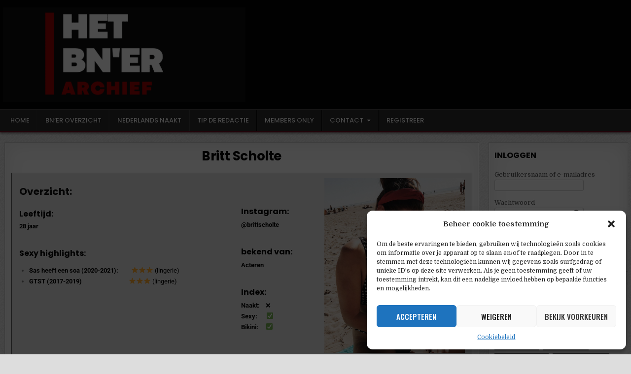

--- FILE ---
content_type: text/html; charset=UTF-8
request_url: https://hetbnerarchief.nl/britt-scholte/
body_size: 38258
content:
<!DOCTYPE html>
<html lang="nl-NL">
<head>
<meta charset="UTF-8">
<meta name="viewport" content="width=device-width, initial-scale=1.0">
<link rel="profile" href="http://gmpg.org/xfn/11">
<title>Britt Scholte &#8211; Het BN&#039;er Archief!</title>
<meta name='robots' content='max-image-preview:large' />
<link rel='dns-prefetch' href='//fonts.googleapis.com' />
<link rel="alternate" type="application/rss+xml" title="Het BN&#039;er Archief! &raquo; feed" href="https://hetbnerarchief.nl/feed/" />
<link rel="alternate" type="application/rss+xml" title="Het BN&#039;er Archief! &raquo; reacties feed" href="https://hetbnerarchief.nl/comments/feed/" />
<link rel="alternate" title="oEmbed (JSON)" type="application/json+oembed" href="https://hetbnerarchief.nl/wp-json/oembed/1.0/embed?url=https%3A%2F%2Fhetbnerarchief.nl%2Fbritt-scholte%2F" />
<link rel="alternate" title="oEmbed (XML)" type="text/xml+oembed" href="https://hetbnerarchief.nl/wp-json/oembed/1.0/embed?url=https%3A%2F%2Fhetbnerarchief.nl%2Fbritt-scholte%2F&#038;format=xml" />
		<style>
			.lazyload,
			.lazyloading {
				max-width: 100%;
			}
		</style>
		<style id='wp-img-auto-sizes-contain-inline-css' type='text/css'>
img:is([sizes=auto i],[sizes^="auto," i]){contain-intrinsic-size:3000px 1500px}
/*# sourceURL=wp-img-auto-sizes-contain-inline-css */
</style>
<link rel='stylesheet' id='twb-open-sans-css' href='https://fonts.googleapis.com/css?family=Open+Sans%3A300%2C400%2C500%2C600%2C700%2C800&#038;display=swap&#038;ver=6.9' type='text/css' media='all' />
<link rel='stylesheet' id='twbbwg-global-css' href='https://hetbnerarchief.nl/wp-content/plugins/photo-gallery/booster/assets/css/global.css?ver=1.0.0' type='text/css' media='all' />
<style id='wp-emoji-styles-inline-css' type='text/css'>

	img.wp-smiley, img.emoji {
		display: inline !important;
		border: none !important;
		box-shadow: none !important;
		height: 1em !important;
		width: 1em !important;
		margin: 0 0.07em !important;
		vertical-align: -0.1em !important;
		background: none !important;
		padding: 0 !important;
	}
/*# sourceURL=wp-emoji-styles-inline-css */
</style>
<style id='classic-theme-styles-inline-css' type='text/css'>
/*! This file is auto-generated */
.wp-block-button__link{color:#fff;background-color:#32373c;border-radius:9999px;box-shadow:none;text-decoration:none;padding:calc(.667em + 2px) calc(1.333em + 2px);font-size:1.125em}.wp-block-file__button{background:#32373c;color:#fff;text-decoration:none}
/*# sourceURL=/wp-includes/css/classic-themes.min.css */
</style>
<link rel='stylesheet' id='foobox-free-min-css' href='https://hetbnerarchief.nl/wp-content/plugins/foobox-image-lightbox/free/css/foobox.free.min.css?ver=2.7.35' type='text/css' media='all' />
<link rel='stylesheet' id='foogallery-core-css' href='https://hetbnerarchief.nl/wp-content/plugins/foogallery/extensions/default-templates/shared/css/foogallery.min.css?ver=2.4.32' type='text/css' media='all' />
<link rel='stylesheet' id='bwg_fonts-css' href='https://hetbnerarchief.nl/wp-content/plugins/photo-gallery/css/bwg-fonts/fonts.css?ver=0.0.1' type='text/css' media='all' />
<link rel='stylesheet' id='sumoselect-css' href='https://hetbnerarchief.nl/wp-content/plugins/photo-gallery/css/sumoselect.min.css?ver=3.4.6' type='text/css' media='all' />
<link rel='stylesheet' id='mCustomScrollbar-css' href='https://hetbnerarchief.nl/wp-content/plugins/photo-gallery/css/jquery.mCustomScrollbar.min.css?ver=3.1.5' type='text/css' media='all' />
<link rel='stylesheet' id='bwg_googlefonts-css' href='https://fonts.googleapis.com/css?family=Ubuntu&#038;subset=greek,latin,greek-ext,vietnamese,cyrillic-ext,latin-ext,cyrillic' type='text/css' media='all' />
<link rel='stylesheet' id='bwg_frontend-css' href='https://hetbnerarchief.nl/wp-content/plugins/photo-gallery/css/styles.min.css?ver=1.8.35' type='text/css' media='all' />
<link rel='stylesheet' id='wp-polls-css' href='https://hetbnerarchief.nl/wp-content/plugins/wp-polls/polls-css.css?ver=2.77.3' type='text/css' media='all' />
<style id='wp-polls-inline-css' type='text/css'>
.wp-polls .pollbar {
	margin: 1px;
	font-size: 6px;
	line-height: 8px;
	height: 8px;
	background-image: url('https://hetbnerarchief.nl/wp-content/plugins/wp-polls/images/default/pollbg.gif');
	border: 1px solid #c8c8c8;
}

/*# sourceURL=wp-polls-inline-css */
</style>
<link rel='stylesheet' id='cmplz-general-css' href='https://hetbnerarchief.nl/wp-content/plugins/complianz-gdpr/assets/css/cookieblocker.min.css?ver=1766009168' type='text/css' media='all' />
<link rel='stylesheet' id='gridread-maincss-css' href='https://hetbnerarchief.nl/wp-content/themes/gridread-pro/style.css' type='text/css' media='all' />
<link rel='stylesheet' id='fontawesome-css' href='https://hetbnerarchief.nl/wp-content/themes/gridread-pro/assets/css/all.min.css' type='text/css' media='all' />
<link rel='stylesheet' id='gridread-webfont-css' href='//fonts.googleapis.com/css?family=Oswald:400,500,700|Poppins:400,400i,500,500i,700,700i|Domine:400,500,700&#038;display=swap' type='text/css' media='all' />
<link rel='stylesheet' id='gridread-cssgrid-css' href='https://hetbnerarchief.nl/wp-content/themes/gridread-pro/assets/css/css-grid.css' type='text/css' media='all' />
<link rel='stylesheet' id='recent-posts-widget-with-thumbnails-public-style-css' href='https://hetbnerarchief.nl/wp-content/plugins/recent-posts-widget-with-thumbnails/public.css?ver=7.1.1' type='text/css' media='all' />
<link rel='stylesheet' id='tablepress-default-css' href='https://hetbnerarchief.nl/wp-content/tablepress-combined.min.css?ver=39' type='text/css' media='all' />
<link rel='stylesheet' id='elementor-icons-css' href='https://hetbnerarchief.nl/wp-content/plugins/elementor/assets/lib/eicons/css/elementor-icons.min.css?ver=5.44.0' type='text/css' media='all' />
<link rel='stylesheet' id='elementor-frontend-css' href='https://hetbnerarchief.nl/wp-content/plugins/elementor/assets/css/frontend.min.css?ver=3.32.2' type='text/css' media='all' />
<link rel='stylesheet' id='elementor-post-19-css' href='https://hetbnerarchief.nl/wp-content/uploads/elementor/css/post-19.css?ver=1767089172' type='text/css' media='all' />
<link rel='stylesheet' id='widget-spacer-css' href='https://hetbnerarchief.nl/wp-content/plugins/elementor/assets/css/widget-spacer.min.css?ver=3.32.2' type='text/css' media='all' />
<link rel='stylesheet' id='widget-image-css' href='https://hetbnerarchief.nl/wp-content/plugins/elementor/assets/css/widget-image.min.css?ver=3.32.2' type='text/css' media='all' />
<link rel='stylesheet' id='swiper-css' href='https://hetbnerarchief.nl/wp-content/plugins/elementor/assets/lib/swiper/v8/css/swiper.min.css?ver=8.4.5' type='text/css' media='all' />
<link rel='stylesheet' id='e-swiper-css' href='https://hetbnerarchief.nl/wp-content/plugins/elementor/assets/css/conditionals/e-swiper.min.css?ver=3.32.2' type='text/css' media='all' />
<link rel='stylesheet' id='widget-video-css' href='https://hetbnerarchief.nl/wp-content/plugins/elementor/assets/css/widget-video.min.css?ver=3.32.2' type='text/css' media='all' />
<link rel='stylesheet' id='elementor-post-959-css' href='https://hetbnerarchief.nl/wp-content/uploads/elementor/css/post-959.css?ver=1767103725' type='text/css' media='all' />
<link rel='stylesheet' id='elementor-gf-local-roboto-css' href='https://hetbnerarchief.nl/wp-content/uploads/elementor/google-fonts/css/roboto.css?ver=1752130868' type='text/css' media='all' />
<link rel='stylesheet' id='elementor-gf-local-robotoslab-css' href='https://hetbnerarchief.nl/wp-content/uploads/elementor/google-fonts/css/robotoslab.css?ver=1752130870' type='text/css' media='all' />
<link rel='stylesheet' id='wppb_stylesheet-css' href='https://hetbnerarchief.nl/wp-content/plugins/profile-builder/assets/css/style-front-end.css?ver=3.14.6' type='text/css' media='all' />
<script type="text/javascript" src="https://hetbnerarchief.nl/wp-includes/js/jquery/jquery.min.js?ver=3.7.1" id="jquery-core-js"></script>
<script type="text/javascript" src="https://hetbnerarchief.nl/wp-includes/js/jquery/jquery-migrate.min.js?ver=3.4.1" id="jquery-migrate-js"></script>
<script type="text/javascript" src="https://hetbnerarchief.nl/wp-content/plugins/photo-gallery/booster/assets/js/circle-progress.js?ver=1.2.2" id="twbbwg-circle-js"></script>
<script type="text/javascript" id="twbbwg-global-js-extra">
/* <![CDATA[ */
var twb = {"nonce":"e371428380","ajax_url":"https://hetbnerarchief.nl/wp-admin/admin-ajax.php","plugin_url":"https://hetbnerarchief.nl/wp-content/plugins/photo-gallery/booster","href":"https://hetbnerarchief.nl/wp-admin/admin.php?page=twbbwg_photo-gallery"};
var twb = {"nonce":"e371428380","ajax_url":"https://hetbnerarchief.nl/wp-admin/admin-ajax.php","plugin_url":"https://hetbnerarchief.nl/wp-content/plugins/photo-gallery/booster","href":"https://hetbnerarchief.nl/wp-admin/admin.php?page=twbbwg_photo-gallery"};
//# sourceURL=twbbwg-global-js-extra
/* ]]> */
</script>
<script type="text/javascript" src="https://hetbnerarchief.nl/wp-content/plugins/photo-gallery/booster/assets/js/global.js?ver=1.0.0" id="twbbwg-global-js"></script>
<script type="text/javascript" src="https://hetbnerarchief.nl/wp-content/plugins/photo-gallery/js/jquery.sumoselect.min.js?ver=3.4.6" id="sumoselect-js"></script>
<script type="text/javascript" src="https://hetbnerarchief.nl/wp-content/plugins/photo-gallery/js/tocca.min.js?ver=2.0.9" id="bwg_mobile-js"></script>
<script type="text/javascript" src="https://hetbnerarchief.nl/wp-content/plugins/photo-gallery/js/jquery.mCustomScrollbar.concat.min.js?ver=3.1.5" id="mCustomScrollbar-js"></script>
<script type="text/javascript" src="https://hetbnerarchief.nl/wp-content/plugins/photo-gallery/js/jquery.fullscreen.min.js?ver=0.6.0" id="jquery-fullscreen-js"></script>
<script type="text/javascript" id="bwg_frontend-js-extra">
/* <![CDATA[ */
var bwg_objectsL10n = {"bwg_field_required":"veld is vereist.","bwg_mail_validation":"Dit is geen geldig e-mailadres.","bwg_search_result":"Er zijn geen afbeeldingen gevonden die voldoen aan de zoekopdracht.","bwg_select_tag":"Selecteer tag","bwg_order_by":"Sorteer op","bwg_search":"Zoeken","bwg_show_ecommerce":"Toon eCommerce","bwg_hide_ecommerce":"Verberg Ecommerce","bwg_show_comments":"Toon reacties","bwg_hide_comments":"Verberg reacties","bwg_restore":"Terugzetten","bwg_maximize":"Maximaliseren","bwg_fullscreen":"Volledig scherm","bwg_exit_fullscreen":"Volledig scherm afsluiten","bwg_search_tag":"ZOEKEN...","bwg_tag_no_match":"Geen tags gevonden","bwg_all_tags_selected":"Alle tags geselecteerd","bwg_tags_selected":"tags geselecteerd","play":"Afspelen","pause":"Pauze","is_pro":"","bwg_play":"Afspelen","bwg_pause":"Pauze","bwg_hide_info":"Informatie verbergen","bwg_show_info":"Informatie weergeven","bwg_hide_rating":"Verberg waardering","bwg_show_rating":"Toon beoordeling","ok":"OK","cancel":"Annuleren","select_all":"Alles selecteren","lazy_load":"0","lazy_loader":"https://hetbnerarchief.nl/wp-content/plugins/photo-gallery/images/ajax_loader.png","front_ajax":"0","bwg_tag_see_all":"bekijk alle tags","bwg_tag_see_less":"minder tags zien"};
//# sourceURL=bwg_frontend-js-extra
/* ]]> */
</script>
<script type="text/javascript" src="https://hetbnerarchief.nl/wp-content/plugins/photo-gallery/js/scripts.min.js?ver=1.8.35" id="bwg_frontend-js"></script>
<script type="text/javascript" id="foobox-free-min-js-before">
/* <![CDATA[ */
/* Run FooBox FREE (v2.7.35) */
var FOOBOX = window.FOOBOX = {
	ready: true,
	disableOthers: true,
	o: {wordpress: { enabled: true }, images: { showCaptions:false }, rel: '', excludes:'.fbx-link,.nofoobox,.nolightbox,a[href*="pinterest.com/pin/create/button/"]', affiliate : { enabled: false }, error: "Kon het item niet laden"},
	selectors: [
		".foogallery-container.foogallery-lightbox-foobox", ".foogallery-container.foogallery-lightbox-foobox-free", ".gallery", ".wp-block-gallery", ".wp-caption", ".wp-block-image", "a:has(img[class*=wp-image-])", ".foobox"
	],
	pre: function( $ ){
		// Custom JavaScript (Pre)
		
	},
	post: function( $ ){
		// Custom JavaScript (Post)
		
		// Custom Captions Code
		
	},
	custom: function( $ ){
		// Custom Extra JS
		
	}
};
//# sourceURL=foobox-free-min-js-before
/* ]]> */
</script>
<script type="text/javascript" src="https://hetbnerarchief.nl/wp-content/plugins/foobox-image-lightbox/free/js/foobox.free.min.js?ver=2.7.35" id="foobox-free-min-js"></script>
<link rel="https://api.w.org/" href="https://hetbnerarchief.nl/wp-json/" /><link rel="alternate" title="JSON" type="application/json" href="https://hetbnerarchief.nl/wp-json/wp/v2/pages/959" /><link rel="EditURI" type="application/rsd+xml" title="RSD" href="https://hetbnerarchief.nl/xmlrpc.php?rsd" />
<meta name="generator" content="WordPress 6.9" />
<link rel="canonical" href="https://hetbnerarchief.nl/britt-scholte/" />
<link rel='shortlink' href='https://hetbnerarchief.nl/?p=959' />
			<style>.cmplz-hidden {
					display: none !important;
				}</style>		<script>
			document.documentElement.className = document.documentElement.className.replace('no-js', 'js');
		</script>
				<style>
			.no-js img.lazyload {
				display: none;
			}

			figure.wp-block-image img.lazyloading {
				min-width: 150px;
			}

			.lazyload,
			.lazyloading {
				--smush-placeholder-width: 100px;
				--smush-placeholder-aspect-ratio: 1/1;
				width: var(--smush-image-width, var(--smush-placeholder-width)) !important;
				aspect-ratio: var(--smush-image-aspect-ratio, var(--smush-placeholder-aspect-ratio)) !important;
			}

						.lazyload, .lazyloading {
				opacity: 0;
			}

			.lazyloaded {
				opacity: 1;
				transition: opacity 400ms;
				transition-delay: 0ms;
			}

					</style>
		<!-- Analytics by WP Statistics - https://wp-statistics.com -->
    <style type="text/css">
    body{}

    h1{}
    h2{}
    h3{}
    h4{}
    h5{}
    h6{}
    h1,h2,h3,h4,h5,h6{}

    pre,code,kbd,tt,var{}

    button,input[type="button"],input[type="reset"],input[type="submit"]{}

    .gridread-site-title{}
    .gridread-site-description{}

    .gridread-header-image .gridread-header-image-info .gridread-header-image-site-title{}
    .gridread-header-image .gridread-header-image-info .gridread-header-image-site-description{}

    .gridread-primary-nav-menu a,.gridread-primary-responsive-menu-icon{}
    .gridread-primary-nav-menu > li > a,.gridread-primary-responsive-menu-icon{}

    .gridread-secondary-nav-menu a,.gridread-secondary-responsive-menu-icon{}
    .gridread-secondary-nav-menu > li > a,.gridread-secondary-responsive-menu-icon{}

    .gridread-trending-news{}

    .entry-title{}

    .gridread-page-header h1{}

    h2.comments-title,.comments-area .comment-reply-title,.gridread-author-bio-name,.gridread-author-item .gridread-author-name,.gridread-related-posts-wrapper .gridread-related-posts-title{}

    .gridread-sidebar-widget-area .widget .gridread-widget-title,.gridread-content-widgets-area .widget .gridread-widget-title,.widget.gridread-tabbed-widget .gridread-tabbed-wrapper .gridread-tabbed-names li a,.gridread-posts-wrapper .gridread-posts-heading,.gridread-slider-wrapper .gridread-slider-heading{}

    #gridread-footer-blocks .widget .gridread-widget-title{}

    .gridread-list-post .gridread-list-post-title{}

    .gridread-grid-post .gridread-grid-post-title,.gridread-slider-post .gridread-slider-post-title{}

    .gridread-related-posts-list .gridread-related-post-item-heading{}

    .gridread-grid-post-categories a,.gridread-slider-post-categories a{}

    .gridread-grid-post-header,.gridread-grid-post-footer,.gridread-slider-post-header,.gridread-slider-post-footer{}

    .gridread-list-post-header,.gridread-list-post-footer{}

    .gridread-entry-meta-single,.gridread-entry-footer,.gridread-share-buttons a{}

    .gridread-load-more-button-wrapper .gridread-load-more-button,.navigation.posts-navigation,.navigation.pagination,.gridread-widget-posts-pagination{}

    .widget_tag_cloud a{}

    .gridread-footer-social-icons{}
    </style>
        <style type="text/css">
        
                
        
        
                
                            
    
    
            
                                                    
                                    
                            
                            
                
            
        
            
        
                
                            
            
                        
                        
        
        
        
        
        
                
                
        
                                    
                
                
                
                    </style>
        <style type="text/css">
    
    
    
    
    
    
    @media only screen and (min-width: 1113px) {
            }

    @media only screen and (min-width: 961px) {
                            }
    </style>
    <meta name="generator" content="Elementor 3.32.2; features: additional_custom_breakpoints; settings: css_print_method-external, google_font-enabled, font_display-auto">
			<style>
				.e-con.e-parent:nth-of-type(n+4):not(.e-lazyloaded):not(.e-no-lazyload),
				.e-con.e-parent:nth-of-type(n+4):not(.e-lazyloaded):not(.e-no-lazyload) * {
					background-image: none !important;
				}
				@media screen and (max-height: 1024px) {
					.e-con.e-parent:nth-of-type(n+3):not(.e-lazyloaded):not(.e-no-lazyload),
					.e-con.e-parent:nth-of-type(n+3):not(.e-lazyloaded):not(.e-no-lazyload) * {
						background-image: none !important;
					}
				}
				@media screen and (max-height: 640px) {
					.e-con.e-parent:nth-of-type(n+2):not(.e-lazyloaded):not(.e-no-lazyload),
					.e-con.e-parent:nth-of-type(n+2):not(.e-lazyloaded):not(.e-no-lazyload) * {
						background-image: none !important;
					}
				}
			</style>
			    <style type="text/css">
            .gridread-site-title, .gridread-site-description {position: absolute;clip: rect(1px, 1px, 1px, 1px);}
        </style>
    <style type="text/css" id="custom-background-css">
body.custom-background { background-image: url("https://hetbnerarchief.nl/wp-content/themes/gridread-pro/assets/images/background.png"); background-position: center center; background-size: auto; background-repeat: repeat; background-attachment: scroll; }
</style>
	<link rel="icon" href="https://hetbnerarchief.nl/wp-content/uploads/2022/09/cropped-Pixabay-Woman-sexy-silhouette-32x32.webp" sizes="32x32" />
<link rel="icon" href="https://hetbnerarchief.nl/wp-content/uploads/2022/09/cropped-Pixabay-Woman-sexy-silhouette-192x192.webp" sizes="192x192" />
<link rel="apple-touch-icon" href="https://hetbnerarchief.nl/wp-content/uploads/2022/09/cropped-Pixabay-Woman-sexy-silhouette-180x180.webp" />
<meta name="msapplication-TileImage" content="https://hetbnerarchief.nl/wp-content/uploads/2022/09/cropped-Pixabay-Woman-sexy-silhouette-270x270.webp" />
		<style type="text/css" id="wp-custom-css">
			.tablepress td {
  position: relative;
  overflow: visible;
}

/* Preview-tekst */
.hover-preview {
  position: relative;
  display: inline-block;
  cursor: pointer;
  color: #0073aa;
  font-weight: 500;
  text-decoration: underline;
}

/* Verborgen afbeelding die verschijnt bij hover, zonder witte achtergrond */
.hover-preview .hover-img {
  display: none;
  position: absolute;
  top: 50%;
  right: calc(100% + 20px);
  transform: translateY(-50%);
  width: 750px;
  z-index: 9999;

  /* Maak ALLES transparant */
  background: transparent !important;
  padding: 0 !important;
  margin: 0 !important;
  border: none !important;
  box-shadow: none !important;
}

.hover-preview .hover-img img {
  display: block;
  width: 100%;
  height: auto;
  margin: 0 !important;
  padding: 0 !important;
  border: none !important;
  background: transparent !important;
  box-shadow: none !important;
}


/* Toon afbeelding bij hover */
.hover-preview:hover .hover-img {
  display: block;
}

/* Mobiel: afbeelding onder tekst, responsief */
@media (max-width: 768px) {
  .hover-preview .hover-img {
    position: static;
    display: block !important;
    transform: none;
    width: 100%;
    margin-top: 10px;
  }
}

/* Alleen kolomopmaak wijzigen bij kolommen met "Css klassen" "formulier-kader" (kader om kolom van  de formulieren) */
.formulier-kader {
    background: #fff;
    padding: 24px 20px;
    border-radius: 12px;
    box-shadow: 0 3px 8px rgba(0,0,0,0.05);
    border: none;
    position: relative;
    max-width: 600px;
    margin: 0 auto;
    transition: background-color .2s ease;
}

.formulier-kader:hover {
    background-color: #f0f0f0 !important;
	

		</style>
		<style id='wp-block-gallery-inline-css' type='text/css'>
.blocks-gallery-grid:not(.has-nested-images),.wp-block-gallery:not(.has-nested-images){display:flex;flex-wrap:wrap;list-style-type:none;margin:0;padding:0}.blocks-gallery-grid:not(.has-nested-images) .blocks-gallery-image,.blocks-gallery-grid:not(.has-nested-images) .blocks-gallery-item,.wp-block-gallery:not(.has-nested-images) .blocks-gallery-image,.wp-block-gallery:not(.has-nested-images) .blocks-gallery-item{display:flex;flex-direction:column;flex-grow:1;justify-content:center;margin:0 1em 1em 0;position:relative;width:calc(50% - 1em)}.blocks-gallery-grid:not(.has-nested-images) .blocks-gallery-image:nth-of-type(2n),.blocks-gallery-grid:not(.has-nested-images) .blocks-gallery-item:nth-of-type(2n),.wp-block-gallery:not(.has-nested-images) .blocks-gallery-image:nth-of-type(2n),.wp-block-gallery:not(.has-nested-images) .blocks-gallery-item:nth-of-type(2n){margin-right:0}.blocks-gallery-grid:not(.has-nested-images) .blocks-gallery-image figure,.blocks-gallery-grid:not(.has-nested-images) .blocks-gallery-item figure,.wp-block-gallery:not(.has-nested-images) .blocks-gallery-image figure,.wp-block-gallery:not(.has-nested-images) .blocks-gallery-item figure{align-items:flex-end;display:flex;height:100%;justify-content:flex-start;margin:0}.blocks-gallery-grid:not(.has-nested-images) .blocks-gallery-image img,.blocks-gallery-grid:not(.has-nested-images) .blocks-gallery-item img,.wp-block-gallery:not(.has-nested-images) .blocks-gallery-image img,.wp-block-gallery:not(.has-nested-images) .blocks-gallery-item img{display:block;height:auto;max-width:100%;width:auto}.blocks-gallery-grid:not(.has-nested-images) .blocks-gallery-image figcaption,.blocks-gallery-grid:not(.has-nested-images) .blocks-gallery-item figcaption,.wp-block-gallery:not(.has-nested-images) .blocks-gallery-image figcaption,.wp-block-gallery:not(.has-nested-images) .blocks-gallery-item figcaption{background:linear-gradient(0deg,#000000b3,#0000004d 70%,#0000);bottom:0;box-sizing:border-box;color:#fff;font-size:.8em;margin:0;max-height:100%;overflow:auto;padding:3em .77em .7em;position:absolute;text-align:center;width:100%;z-index:2}.blocks-gallery-grid:not(.has-nested-images) .blocks-gallery-image figcaption img,.blocks-gallery-grid:not(.has-nested-images) .blocks-gallery-item figcaption img,.wp-block-gallery:not(.has-nested-images) .blocks-gallery-image figcaption img,.wp-block-gallery:not(.has-nested-images) .blocks-gallery-item figcaption img{display:inline}.blocks-gallery-grid:not(.has-nested-images) figcaption,.wp-block-gallery:not(.has-nested-images) figcaption{flex-grow:1}.blocks-gallery-grid:not(.has-nested-images).is-cropped .blocks-gallery-image a,.blocks-gallery-grid:not(.has-nested-images).is-cropped .blocks-gallery-image img,.blocks-gallery-grid:not(.has-nested-images).is-cropped .blocks-gallery-item a,.blocks-gallery-grid:not(.has-nested-images).is-cropped .blocks-gallery-item img,.wp-block-gallery:not(.has-nested-images).is-cropped .blocks-gallery-image a,.wp-block-gallery:not(.has-nested-images).is-cropped .blocks-gallery-image img,.wp-block-gallery:not(.has-nested-images).is-cropped .blocks-gallery-item a,.wp-block-gallery:not(.has-nested-images).is-cropped .blocks-gallery-item img{flex:1;height:100%;object-fit:cover;width:100%}.blocks-gallery-grid:not(.has-nested-images).columns-1 .blocks-gallery-image,.blocks-gallery-grid:not(.has-nested-images).columns-1 .blocks-gallery-item,.wp-block-gallery:not(.has-nested-images).columns-1 .blocks-gallery-image,.wp-block-gallery:not(.has-nested-images).columns-1 .blocks-gallery-item{margin-right:0;width:100%}@media (min-width:600px){.blocks-gallery-grid:not(.has-nested-images).columns-3 .blocks-gallery-image,.blocks-gallery-grid:not(.has-nested-images).columns-3 .blocks-gallery-item,.wp-block-gallery:not(.has-nested-images).columns-3 .blocks-gallery-image,.wp-block-gallery:not(.has-nested-images).columns-3 .blocks-gallery-item{margin-right:1em;width:calc(33.33333% - .66667em)}.blocks-gallery-grid:not(.has-nested-images).columns-4 .blocks-gallery-image,.blocks-gallery-grid:not(.has-nested-images).columns-4 .blocks-gallery-item,.wp-block-gallery:not(.has-nested-images).columns-4 .blocks-gallery-image,.wp-block-gallery:not(.has-nested-images).columns-4 .blocks-gallery-item{margin-right:1em;width:calc(25% - .75em)}.blocks-gallery-grid:not(.has-nested-images).columns-5 .blocks-gallery-image,.blocks-gallery-grid:not(.has-nested-images).columns-5 .blocks-gallery-item,.wp-block-gallery:not(.has-nested-images).columns-5 .blocks-gallery-image,.wp-block-gallery:not(.has-nested-images).columns-5 .blocks-gallery-item{margin-right:1em;width:calc(20% - .8em)}.blocks-gallery-grid:not(.has-nested-images).columns-6 .blocks-gallery-image,.blocks-gallery-grid:not(.has-nested-images).columns-6 .blocks-gallery-item,.wp-block-gallery:not(.has-nested-images).columns-6 .blocks-gallery-image,.wp-block-gallery:not(.has-nested-images).columns-6 .blocks-gallery-item{margin-right:1em;width:calc(16.66667% - .83333em)}.blocks-gallery-grid:not(.has-nested-images).columns-7 .blocks-gallery-image,.blocks-gallery-grid:not(.has-nested-images).columns-7 .blocks-gallery-item,.wp-block-gallery:not(.has-nested-images).columns-7 .blocks-gallery-image,.wp-block-gallery:not(.has-nested-images).columns-7 .blocks-gallery-item{margin-right:1em;width:calc(14.28571% - .85714em)}.blocks-gallery-grid:not(.has-nested-images).columns-8 .blocks-gallery-image,.blocks-gallery-grid:not(.has-nested-images).columns-8 .blocks-gallery-item,.wp-block-gallery:not(.has-nested-images).columns-8 .blocks-gallery-image,.wp-block-gallery:not(.has-nested-images).columns-8 .blocks-gallery-item{margin-right:1em;width:calc(12.5% - .875em)}.blocks-gallery-grid:not(.has-nested-images).columns-1 .blocks-gallery-image:nth-of-type(1n),.blocks-gallery-grid:not(.has-nested-images).columns-1 .blocks-gallery-item:nth-of-type(1n),.blocks-gallery-grid:not(.has-nested-images).columns-2 .blocks-gallery-image:nth-of-type(2n),.blocks-gallery-grid:not(.has-nested-images).columns-2 .blocks-gallery-item:nth-of-type(2n),.blocks-gallery-grid:not(.has-nested-images).columns-3 .blocks-gallery-image:nth-of-type(3n),.blocks-gallery-grid:not(.has-nested-images).columns-3 .blocks-gallery-item:nth-of-type(3n),.blocks-gallery-grid:not(.has-nested-images).columns-4 .blocks-gallery-image:nth-of-type(4n),.blocks-gallery-grid:not(.has-nested-images).columns-4 .blocks-gallery-item:nth-of-type(4n),.blocks-gallery-grid:not(.has-nested-images).columns-5 .blocks-gallery-image:nth-of-type(5n),.blocks-gallery-grid:not(.has-nested-images).columns-5 .blocks-gallery-item:nth-of-type(5n),.blocks-gallery-grid:not(.has-nested-images).columns-6 .blocks-gallery-image:nth-of-type(6n),.blocks-gallery-grid:not(.has-nested-images).columns-6 .blocks-gallery-item:nth-of-type(6n),.blocks-gallery-grid:not(.has-nested-images).columns-7 .blocks-gallery-image:nth-of-type(7n),.blocks-gallery-grid:not(.has-nested-images).columns-7 .blocks-gallery-item:nth-of-type(7n),.blocks-gallery-grid:not(.has-nested-images).columns-8 .blocks-gallery-image:nth-of-type(8n),.blocks-gallery-grid:not(.has-nested-images).columns-8 .blocks-gallery-item:nth-of-type(8n),.wp-block-gallery:not(.has-nested-images).columns-1 .blocks-gallery-image:nth-of-type(1n),.wp-block-gallery:not(.has-nested-images).columns-1 .blocks-gallery-item:nth-of-type(1n),.wp-block-gallery:not(.has-nested-images).columns-2 .blocks-gallery-image:nth-of-type(2n),.wp-block-gallery:not(.has-nested-images).columns-2 .blocks-gallery-item:nth-of-type(2n),.wp-block-gallery:not(.has-nested-images).columns-3 .blocks-gallery-image:nth-of-type(3n),.wp-block-gallery:not(.has-nested-images).columns-3 .blocks-gallery-item:nth-of-type(3n),.wp-block-gallery:not(.has-nested-images).columns-4 .blocks-gallery-image:nth-of-type(4n),.wp-block-gallery:not(.has-nested-images).columns-4 .blocks-gallery-item:nth-of-type(4n),.wp-block-gallery:not(.has-nested-images).columns-5 .blocks-gallery-image:nth-of-type(5n),.wp-block-gallery:not(.has-nested-images).columns-5 .blocks-gallery-item:nth-of-type(5n),.wp-block-gallery:not(.has-nested-images).columns-6 .blocks-gallery-image:nth-of-type(6n),.wp-block-gallery:not(.has-nested-images).columns-6 .blocks-gallery-item:nth-of-type(6n),.wp-block-gallery:not(.has-nested-images).columns-7 .blocks-gallery-image:nth-of-type(7n),.wp-block-gallery:not(.has-nested-images).columns-7 .blocks-gallery-item:nth-of-type(7n),.wp-block-gallery:not(.has-nested-images).columns-8 .blocks-gallery-image:nth-of-type(8n),.wp-block-gallery:not(.has-nested-images).columns-8 .blocks-gallery-item:nth-of-type(8n){margin-right:0}}.blocks-gallery-grid:not(.has-nested-images) .blocks-gallery-image:last-child,.blocks-gallery-grid:not(.has-nested-images) .blocks-gallery-item:last-child,.wp-block-gallery:not(.has-nested-images) .blocks-gallery-image:last-child,.wp-block-gallery:not(.has-nested-images) .blocks-gallery-item:last-child{margin-right:0}.blocks-gallery-grid:not(.has-nested-images).alignleft,.blocks-gallery-grid:not(.has-nested-images).alignright,.wp-block-gallery:not(.has-nested-images).alignleft,.wp-block-gallery:not(.has-nested-images).alignright{max-width:420px;width:100%}.blocks-gallery-grid:not(.has-nested-images).aligncenter .blocks-gallery-item figure,.wp-block-gallery:not(.has-nested-images).aligncenter .blocks-gallery-item figure{justify-content:center}.wp-block-gallery:not(.is-cropped) .blocks-gallery-item{align-self:flex-start}figure.wp-block-gallery.has-nested-images{align-items:normal}.wp-block-gallery.has-nested-images figure.wp-block-image:not(#individual-image){margin:0;width:calc(50% - var(--wp--style--unstable-gallery-gap, 16px)/2)}.wp-block-gallery.has-nested-images figure.wp-block-image{box-sizing:border-box;display:flex;flex-direction:column;flex-grow:1;justify-content:center;max-width:100%;position:relative}.wp-block-gallery.has-nested-images figure.wp-block-image>a,.wp-block-gallery.has-nested-images figure.wp-block-image>div{flex-direction:column;flex-grow:1;margin:0}.wp-block-gallery.has-nested-images figure.wp-block-image img{display:block;height:auto;max-width:100%!important;width:auto}.wp-block-gallery.has-nested-images figure.wp-block-image figcaption,.wp-block-gallery.has-nested-images figure.wp-block-image:has(figcaption):before{bottom:0;left:0;max-height:100%;position:absolute;right:0}.wp-block-gallery.has-nested-images figure.wp-block-image:has(figcaption):before{backdrop-filter:blur(3px);content:"";height:100%;-webkit-mask-image:linear-gradient(0deg,#000 20%,#0000);mask-image:linear-gradient(0deg,#000 20%,#0000);max-height:40%;pointer-events:none}.wp-block-gallery.has-nested-images figure.wp-block-image figcaption{box-sizing:border-box;color:#fff;font-size:13px;margin:0;overflow:auto;padding:1em;text-align:center;text-shadow:0 0 1.5px #000}.wp-block-gallery.has-nested-images figure.wp-block-image figcaption::-webkit-scrollbar{height:12px;width:12px}.wp-block-gallery.has-nested-images figure.wp-block-image figcaption::-webkit-scrollbar-track{background-color:initial}.wp-block-gallery.has-nested-images figure.wp-block-image figcaption::-webkit-scrollbar-thumb{background-clip:padding-box;background-color:initial;border:3px solid #0000;border-radius:8px}.wp-block-gallery.has-nested-images figure.wp-block-image figcaption:focus-within::-webkit-scrollbar-thumb,.wp-block-gallery.has-nested-images figure.wp-block-image figcaption:focus::-webkit-scrollbar-thumb,.wp-block-gallery.has-nested-images figure.wp-block-image figcaption:hover::-webkit-scrollbar-thumb{background-color:#fffc}.wp-block-gallery.has-nested-images figure.wp-block-image figcaption{scrollbar-color:#0000 #0000;scrollbar-gutter:stable both-edges;scrollbar-width:thin}.wp-block-gallery.has-nested-images figure.wp-block-image figcaption:focus,.wp-block-gallery.has-nested-images figure.wp-block-image figcaption:focus-within,.wp-block-gallery.has-nested-images figure.wp-block-image figcaption:hover{scrollbar-color:#fffc #0000}.wp-block-gallery.has-nested-images figure.wp-block-image figcaption{will-change:transform}@media (hover:none){.wp-block-gallery.has-nested-images figure.wp-block-image figcaption{scrollbar-color:#fffc #0000}}.wp-block-gallery.has-nested-images figure.wp-block-image figcaption{background:linear-gradient(0deg,#0006,#0000)}.wp-block-gallery.has-nested-images figure.wp-block-image figcaption img{display:inline}.wp-block-gallery.has-nested-images figure.wp-block-image figcaption a{color:inherit}.wp-block-gallery.has-nested-images figure.wp-block-image.has-custom-border img{box-sizing:border-box}.wp-block-gallery.has-nested-images figure.wp-block-image.has-custom-border>a,.wp-block-gallery.has-nested-images figure.wp-block-image.has-custom-border>div,.wp-block-gallery.has-nested-images figure.wp-block-image.is-style-rounded>a,.wp-block-gallery.has-nested-images figure.wp-block-image.is-style-rounded>div{flex:1 1 auto}.wp-block-gallery.has-nested-images figure.wp-block-image.has-custom-border figcaption,.wp-block-gallery.has-nested-images figure.wp-block-image.is-style-rounded figcaption{background:none;color:inherit;flex:initial;margin:0;padding:10px 10px 9px;position:relative;text-shadow:none}.wp-block-gallery.has-nested-images figure.wp-block-image.has-custom-border:before,.wp-block-gallery.has-nested-images figure.wp-block-image.is-style-rounded:before{content:none}.wp-block-gallery.has-nested-images figcaption{flex-basis:100%;flex-grow:1;text-align:center}.wp-block-gallery.has-nested-images:not(.is-cropped) figure.wp-block-image:not(#individual-image){margin-bottom:auto;margin-top:0}.wp-block-gallery.has-nested-images.is-cropped figure.wp-block-image:not(#individual-image){align-self:inherit}.wp-block-gallery.has-nested-images.is-cropped figure.wp-block-image:not(#individual-image)>a,.wp-block-gallery.has-nested-images.is-cropped figure.wp-block-image:not(#individual-image)>div:not(.components-drop-zone){display:flex}.wp-block-gallery.has-nested-images.is-cropped figure.wp-block-image:not(#individual-image) a,.wp-block-gallery.has-nested-images.is-cropped figure.wp-block-image:not(#individual-image) img{flex:1 0 0%;height:100%;object-fit:cover;width:100%}.wp-block-gallery.has-nested-images.columns-1 figure.wp-block-image:not(#individual-image){width:100%}@media (min-width:600px){.wp-block-gallery.has-nested-images.columns-3 figure.wp-block-image:not(#individual-image){width:calc(33.33333% - var(--wp--style--unstable-gallery-gap, 16px)*.66667)}.wp-block-gallery.has-nested-images.columns-4 figure.wp-block-image:not(#individual-image){width:calc(25% - var(--wp--style--unstable-gallery-gap, 16px)*.75)}.wp-block-gallery.has-nested-images.columns-5 figure.wp-block-image:not(#individual-image){width:calc(20% - var(--wp--style--unstable-gallery-gap, 16px)*.8)}.wp-block-gallery.has-nested-images.columns-6 figure.wp-block-image:not(#individual-image){width:calc(16.66667% - var(--wp--style--unstable-gallery-gap, 16px)*.83333)}.wp-block-gallery.has-nested-images.columns-7 figure.wp-block-image:not(#individual-image){width:calc(14.28571% - var(--wp--style--unstable-gallery-gap, 16px)*.85714)}.wp-block-gallery.has-nested-images.columns-8 figure.wp-block-image:not(#individual-image){width:calc(12.5% - var(--wp--style--unstable-gallery-gap, 16px)*.875)}.wp-block-gallery.has-nested-images.columns-default figure.wp-block-image:not(#individual-image){width:calc(33.33% - var(--wp--style--unstable-gallery-gap, 16px)*.66667)}.wp-block-gallery.has-nested-images.columns-default figure.wp-block-image:not(#individual-image):first-child:nth-last-child(2),.wp-block-gallery.has-nested-images.columns-default figure.wp-block-image:not(#individual-image):first-child:nth-last-child(2)~figure.wp-block-image:not(#individual-image){width:calc(50% - var(--wp--style--unstable-gallery-gap, 16px)*.5)}.wp-block-gallery.has-nested-images.columns-default figure.wp-block-image:not(#individual-image):first-child:last-child{width:100%}}.wp-block-gallery.has-nested-images.alignleft,.wp-block-gallery.has-nested-images.alignright{max-width:420px;width:100%}.wp-block-gallery.has-nested-images.aligncenter{justify-content:center}
/*# sourceURL=https://hetbnerarchief.nl/wp-includes/blocks/gallery/style.min.css */
</style>
<style id='wp-block-gallery-theme-inline-css' type='text/css'>
.blocks-gallery-caption{color:#555;font-size:13px;text-align:center}.is-dark-theme .blocks-gallery-caption{color:#ffffffa6}
/*# sourceURL=https://hetbnerarchief.nl/wp-includes/blocks/gallery/theme.min.css */
</style>
<style id='global-styles-inline-css' type='text/css'>
:root{--wp--preset--aspect-ratio--square: 1;--wp--preset--aspect-ratio--4-3: 4/3;--wp--preset--aspect-ratio--3-4: 3/4;--wp--preset--aspect-ratio--3-2: 3/2;--wp--preset--aspect-ratio--2-3: 2/3;--wp--preset--aspect-ratio--16-9: 16/9;--wp--preset--aspect-ratio--9-16: 9/16;--wp--preset--color--black: #000000;--wp--preset--color--cyan-bluish-gray: #abb8c3;--wp--preset--color--white: #ffffff;--wp--preset--color--pale-pink: #f78da7;--wp--preset--color--vivid-red: #cf2e2e;--wp--preset--color--luminous-vivid-orange: #ff6900;--wp--preset--color--luminous-vivid-amber: #fcb900;--wp--preset--color--light-green-cyan: #7bdcb5;--wp--preset--color--vivid-green-cyan: #00d084;--wp--preset--color--pale-cyan-blue: #8ed1fc;--wp--preset--color--vivid-cyan-blue: #0693e3;--wp--preset--color--vivid-purple: #9b51e0;--wp--preset--gradient--vivid-cyan-blue-to-vivid-purple: linear-gradient(135deg,rgb(6,147,227) 0%,rgb(155,81,224) 100%);--wp--preset--gradient--light-green-cyan-to-vivid-green-cyan: linear-gradient(135deg,rgb(122,220,180) 0%,rgb(0,208,130) 100%);--wp--preset--gradient--luminous-vivid-amber-to-luminous-vivid-orange: linear-gradient(135deg,rgb(252,185,0) 0%,rgb(255,105,0) 100%);--wp--preset--gradient--luminous-vivid-orange-to-vivid-red: linear-gradient(135deg,rgb(255,105,0) 0%,rgb(207,46,46) 100%);--wp--preset--gradient--very-light-gray-to-cyan-bluish-gray: linear-gradient(135deg,rgb(238,238,238) 0%,rgb(169,184,195) 100%);--wp--preset--gradient--cool-to-warm-spectrum: linear-gradient(135deg,rgb(74,234,220) 0%,rgb(151,120,209) 20%,rgb(207,42,186) 40%,rgb(238,44,130) 60%,rgb(251,105,98) 80%,rgb(254,248,76) 100%);--wp--preset--gradient--blush-light-purple: linear-gradient(135deg,rgb(255,206,236) 0%,rgb(152,150,240) 100%);--wp--preset--gradient--blush-bordeaux: linear-gradient(135deg,rgb(254,205,165) 0%,rgb(254,45,45) 50%,rgb(107,0,62) 100%);--wp--preset--gradient--luminous-dusk: linear-gradient(135deg,rgb(255,203,112) 0%,rgb(199,81,192) 50%,rgb(65,88,208) 100%);--wp--preset--gradient--pale-ocean: linear-gradient(135deg,rgb(255,245,203) 0%,rgb(182,227,212) 50%,rgb(51,167,181) 100%);--wp--preset--gradient--electric-grass: linear-gradient(135deg,rgb(202,248,128) 0%,rgb(113,206,126) 100%);--wp--preset--gradient--midnight: linear-gradient(135deg,rgb(2,3,129) 0%,rgb(40,116,252) 100%);--wp--preset--font-size--small: 13px;--wp--preset--font-size--medium: 20px;--wp--preset--font-size--large: 36px;--wp--preset--font-size--x-large: 42px;--wp--preset--spacing--20: 0.44rem;--wp--preset--spacing--30: 0.67rem;--wp--preset--spacing--40: 1rem;--wp--preset--spacing--50: 1.5rem;--wp--preset--spacing--60: 2.25rem;--wp--preset--spacing--70: 3.38rem;--wp--preset--spacing--80: 5.06rem;--wp--preset--shadow--natural: 6px 6px 9px rgba(0, 0, 0, 0.2);--wp--preset--shadow--deep: 12px 12px 50px rgba(0, 0, 0, 0.4);--wp--preset--shadow--sharp: 6px 6px 0px rgba(0, 0, 0, 0.2);--wp--preset--shadow--outlined: 6px 6px 0px -3px rgb(255, 255, 255), 6px 6px rgb(0, 0, 0);--wp--preset--shadow--crisp: 6px 6px 0px rgb(0, 0, 0);}:where(.is-layout-flex){gap: 0.5em;}:where(.is-layout-grid){gap: 0.5em;}body .is-layout-flex{display: flex;}.is-layout-flex{flex-wrap: wrap;align-items: center;}.is-layout-flex > :is(*, div){margin: 0;}body .is-layout-grid{display: grid;}.is-layout-grid > :is(*, div){margin: 0;}:where(.wp-block-columns.is-layout-flex){gap: 2em;}:where(.wp-block-columns.is-layout-grid){gap: 2em;}:where(.wp-block-post-template.is-layout-flex){gap: 1.25em;}:where(.wp-block-post-template.is-layout-grid){gap: 1.25em;}.has-black-color{color: var(--wp--preset--color--black) !important;}.has-cyan-bluish-gray-color{color: var(--wp--preset--color--cyan-bluish-gray) !important;}.has-white-color{color: var(--wp--preset--color--white) !important;}.has-pale-pink-color{color: var(--wp--preset--color--pale-pink) !important;}.has-vivid-red-color{color: var(--wp--preset--color--vivid-red) !important;}.has-luminous-vivid-orange-color{color: var(--wp--preset--color--luminous-vivid-orange) !important;}.has-luminous-vivid-amber-color{color: var(--wp--preset--color--luminous-vivid-amber) !important;}.has-light-green-cyan-color{color: var(--wp--preset--color--light-green-cyan) !important;}.has-vivid-green-cyan-color{color: var(--wp--preset--color--vivid-green-cyan) !important;}.has-pale-cyan-blue-color{color: var(--wp--preset--color--pale-cyan-blue) !important;}.has-vivid-cyan-blue-color{color: var(--wp--preset--color--vivid-cyan-blue) !important;}.has-vivid-purple-color{color: var(--wp--preset--color--vivid-purple) !important;}.has-black-background-color{background-color: var(--wp--preset--color--black) !important;}.has-cyan-bluish-gray-background-color{background-color: var(--wp--preset--color--cyan-bluish-gray) !important;}.has-white-background-color{background-color: var(--wp--preset--color--white) !important;}.has-pale-pink-background-color{background-color: var(--wp--preset--color--pale-pink) !important;}.has-vivid-red-background-color{background-color: var(--wp--preset--color--vivid-red) !important;}.has-luminous-vivid-orange-background-color{background-color: var(--wp--preset--color--luminous-vivid-orange) !important;}.has-luminous-vivid-amber-background-color{background-color: var(--wp--preset--color--luminous-vivid-amber) !important;}.has-light-green-cyan-background-color{background-color: var(--wp--preset--color--light-green-cyan) !important;}.has-vivid-green-cyan-background-color{background-color: var(--wp--preset--color--vivid-green-cyan) !important;}.has-pale-cyan-blue-background-color{background-color: var(--wp--preset--color--pale-cyan-blue) !important;}.has-vivid-cyan-blue-background-color{background-color: var(--wp--preset--color--vivid-cyan-blue) !important;}.has-vivid-purple-background-color{background-color: var(--wp--preset--color--vivid-purple) !important;}.has-black-border-color{border-color: var(--wp--preset--color--black) !important;}.has-cyan-bluish-gray-border-color{border-color: var(--wp--preset--color--cyan-bluish-gray) !important;}.has-white-border-color{border-color: var(--wp--preset--color--white) !important;}.has-pale-pink-border-color{border-color: var(--wp--preset--color--pale-pink) !important;}.has-vivid-red-border-color{border-color: var(--wp--preset--color--vivid-red) !important;}.has-luminous-vivid-orange-border-color{border-color: var(--wp--preset--color--luminous-vivid-orange) !important;}.has-luminous-vivid-amber-border-color{border-color: var(--wp--preset--color--luminous-vivid-amber) !important;}.has-light-green-cyan-border-color{border-color: var(--wp--preset--color--light-green-cyan) !important;}.has-vivid-green-cyan-border-color{border-color: var(--wp--preset--color--vivid-green-cyan) !important;}.has-pale-cyan-blue-border-color{border-color: var(--wp--preset--color--pale-cyan-blue) !important;}.has-vivid-cyan-blue-border-color{border-color: var(--wp--preset--color--vivid-cyan-blue) !important;}.has-vivid-purple-border-color{border-color: var(--wp--preset--color--vivid-purple) !important;}.has-vivid-cyan-blue-to-vivid-purple-gradient-background{background: var(--wp--preset--gradient--vivid-cyan-blue-to-vivid-purple) !important;}.has-light-green-cyan-to-vivid-green-cyan-gradient-background{background: var(--wp--preset--gradient--light-green-cyan-to-vivid-green-cyan) !important;}.has-luminous-vivid-amber-to-luminous-vivid-orange-gradient-background{background: var(--wp--preset--gradient--luminous-vivid-amber-to-luminous-vivid-orange) !important;}.has-luminous-vivid-orange-to-vivid-red-gradient-background{background: var(--wp--preset--gradient--luminous-vivid-orange-to-vivid-red) !important;}.has-very-light-gray-to-cyan-bluish-gray-gradient-background{background: var(--wp--preset--gradient--very-light-gray-to-cyan-bluish-gray) !important;}.has-cool-to-warm-spectrum-gradient-background{background: var(--wp--preset--gradient--cool-to-warm-spectrum) !important;}.has-blush-light-purple-gradient-background{background: var(--wp--preset--gradient--blush-light-purple) !important;}.has-blush-bordeaux-gradient-background{background: var(--wp--preset--gradient--blush-bordeaux) !important;}.has-luminous-dusk-gradient-background{background: var(--wp--preset--gradient--luminous-dusk) !important;}.has-pale-ocean-gradient-background{background: var(--wp--preset--gradient--pale-ocean) !important;}.has-electric-grass-gradient-background{background: var(--wp--preset--gradient--electric-grass) !important;}.has-midnight-gradient-background{background: var(--wp--preset--gradient--midnight) !important;}.has-small-font-size{font-size: var(--wp--preset--font-size--small) !important;}.has-medium-font-size{font-size: var(--wp--preset--font-size--medium) !important;}.has-large-font-size{font-size: var(--wp--preset--font-size--large) !important;}.has-x-large-font-size{font-size: var(--wp--preset--font-size--x-large) !important;}
/*# sourceURL=global-styles-inline-css */
</style>
<style id='core-block-supports-inline-css' type='text/css'>
.wp-block-gallery.wp-block-gallery-1{--wp--style--unstable-gallery-gap:var( --wp--style--gallery-gap-default, var( --gallery-block--gutter-size, var( --wp--style--block-gap, 0.5em ) ) );gap:var( --wp--style--gallery-gap-default, var( --gallery-block--gutter-size, var( --wp--style--block-gap, 0.5em ) ) );}
/*# sourceURL=core-block-supports-inline-css */
</style>
<link rel='stylesheet' id='mediaelement-css' href='https://hetbnerarchief.nl/wp-includes/js/mediaelement/mediaelementplayer-legacy.min.css?ver=4.2.17' type='text/css' media='all' />
<link rel='stylesheet' id='wp-mediaelement-css' href='https://hetbnerarchief.nl/wp-includes/js/mediaelement/wp-mediaelement.min.css?ver=6.9' type='text/css' media='all' />
</head>

<body data-cmplz=1 class="wp-singular page-template-default page page-id-959 custom-background wp-custom-logo wp-embed-responsive wp-theme-gridread-pro gridread-animated gridread-fadein gridread-pro-theme-is-active gridread-custom-logo-active gridread-layout-type-full gridread-masonry-inactive gridread-round-grid-posts gridread-round-slider-posts gridread-no-centered-grid gridread-centered-slider gridread-singular-page gridread-views-active gridread-layout-c-s1 gridread-header-right-active gridread-logo-beside-title gridread-primary-menu-active gridread-primary-mobile-menu-active gridread-secondary-mobile-menu-active gridread-responsive-grid-data gridread-responsive-slider-data ajax-themesdna-likes ajax-themesdna-views elementor-default elementor-kit-19 elementor-page elementor-page-959" id="gridread-body-wrapper" itemscope="itemscope" itemtype="http://schema.org/WebPage">
<a class="skip-link screen-reader-text" href="#gridread-content-wrapper">Skip to content</a>

<div class="gridread-site-wrapper">



<div class="gridread-site-header gridread-clearfix" id="gridread-header" itemscope="itemscope" itemtype="http://schema.org/WPHeader" role="banner">
<div class="gridread-head-content gridread-clearfix" id="gridread-head-content">

<div class="gridread-header-inside gridread-clearfix">
<div class="gridread-header-inside-content gridread-clearfix">
<div class="gridread-boxview-wrapper"><div class="gridread-header-inside-container">

<div class="gridread-logo">
    <div class="site-branding site-branding-full">
    <div class="gridread-custom-logo-image">
    <a href="https://hetbnerarchief.nl/" rel="home" class="gridread-logo-img-link">
        <img data-src="https://hetbnerarchief.nl/wp-content/uploads/2022/09/cropped-Logo-Het-BNer-Archief.png" alt="" class="gridread-logo-img lazyload" src="[data-uri]" style="--smush-placeholder-width: 500px; --smush-placeholder-aspect-ratio: 500/195;" />
    </a>
    </div>
    <div class="gridread-custom-logo-info">            <p class="gridread-site-title"><a href="https://hetbnerarchief.nl/" rel="home">Het BN&#039;er Archief!</a></p>
            <p class="gridread-site-description">Een ode aan de vrouw!</p>    </div>
    </div>
</div>


</div>
</div></div>
</div>

</div><!--/#gridread-head-content -->
</div><!--/#gridread-header -->


<div class="gridread-primary-menu-container gridread-clearfix">
<div class="gridread-primary-menu-container-inside gridread-clearfix">
<nav class="gridread-nav-primary" id="gridread-primary-navigation" itemscope="itemscope" itemtype="http://schema.org/SiteNavigationElement" role="navigation" aria-label="Primary Menu">
<div class="gridread-boxview-wrapper"><button class="gridread-primary-responsive-menu-icon" aria-controls="gridread-menu-primary-navigation" aria-expanded="false">Menu</button><ul id="gridread-menu-primary-navigation" class="gridread-primary-nav-menu gridread-menu-primary gridread-clearfix"><li id="menu-item-6404" class="menu-item menu-item-type-custom menu-item-object-custom menu-item-home menu-item-6404"><a href="https://hetbnerarchief.nl/">Home</a></li>
<li id="menu-item-6399" class="menu-item menu-item-type-post_type menu-item-object-page menu-item-6399"><a href="https://hetbnerarchief.nl/bner-overzicht/">BN’er overzicht</a></li>
<li id="menu-item-12524" class="menu-item menu-item-type-post_type menu-item-object-page menu-item-12524"><a href="https://hetbnerarchief.nl/nederlands-naakt/">Nederlands naakt</a></li>
<li id="menu-item-12862" class="menu-item menu-item-type-post_type menu-item-object-page menu-item-12862"><a href="https://hetbnerarchief.nl/tip-de-redactie/">Tip de redactie</a></li>
<li id="menu-item-7544" class="menu-item menu-item-type-post_type menu-item-object-page menu-item-7544"><a href="https://hetbnerarchief.nl/members-only/">Members Only</a></li>
<li id="menu-item-56" class="menu-item menu-item-type-post_type menu-item-object-page menu-item-has-children menu-item-56"><a href="https://hetbnerarchief.nl/contact/">Contact</a>
<ul class="sub-menu">
	<li id="menu-item-1909" class="menu-item menu-item-type-post_type menu-item-object-page menu-item-1909"><a href="https://hetbnerarchief.nl/policy/">Policy</a></li>
	<li id="menu-item-7711" class="menu-item menu-item-type-post_type menu-item-object-page menu-item-7711"><a href="https://hetbnerarchief.nl/cookiebeleid-eu/">Cookiebeleid (EU)</a></li>
</ul>
</li>
<li id="menu-item-6410" class="menu-item menu-item-type-post_type menu-item-object-page menu-item-6410"><a href="https://hetbnerarchief.nl/registreer/">Registreer</a></li>
</ul></div></nav>
</div>
</div>





<div class="gridread-boxview-wrapper" id="gridread-wrapper-outside">

<div class="gridread-clearfix" id="gridread-wrapper">
<div class="gridread-content-wrapper gridread-clearfix" id="gridread-content-wrapper">
<div class='gridread-main-wrapper gridread-clearfix' id='gridread-main-wrapper' itemscope='itemscope' itemtype='http://schema.org/Blog' role='main'>
<div class='theiaStickySidebar'>
<div class="gridread-main-wrapper-inside gridread-clearfix">


<div class="gridread-left-right-wrapper gridread-clearfix">



</div>




<div class='gridread-posts-wrapper' id='gridread-posts-wrapper'>



<article id="post-959" class="gridread-post-singular gridread-box post-959 page type-page status-publish hentry">
<div class="gridread-box-inside">

        
    
        <header class="entry-header">
    <div class="entry-header-inside gridread-clearfix">

                    <h1 class="post-title entry-title"><a href="https://hetbnerarchief.nl/britt-scholte/" rel="bookmark">Britt Scholte</a></h1>        
                            </div>
    </header><!-- .entry-header -->
    
    
    <div class="entry-content gridread-clearfix">
            		<div data-elementor-type="wp-page" data-elementor-id="959" class="elementor elementor-959">
						<section class="elementor-section elementor-top-section elementor-element elementor-element-36d9c12d elementor-section-boxed elementor-section-height-default elementor-section-height-default" data-id="36d9c12d" data-element_type="section" data-settings="{&quot;background_background&quot;:&quot;classic&quot;}">
						<div class="elementor-container elementor-column-gap-default">
					<div class="elementor-column elementor-col-33 elementor-top-column elementor-element elementor-element-1c063427" data-id="1c063427" data-element_type="column">
			<div class="elementor-widget-wrap elementor-element-populated">
						<div class="elementor-element elementor-element-487993b8 elementor-widget elementor-widget-text-editor" data-id="487993b8" data-element_type="widget" data-widget_type="text-editor.default">
				<div class="elementor-widget-container">
									<h4 style="text-align: left;"><strong>Overzicht:</strong></h4>								</div>
				</div>
				<div class="elementor-element elementor-element-fa6fc1e elementor-widget elementor-widget-text-editor" data-id="fa6fc1e" data-element_type="widget" data-widget_type="text-editor.default">
				<div class="elementor-widget-container">
									<h6><strong><span style="color: #000000;">Leeftijd:</span></strong></h6>								</div>
				</div>
				<div class="elementor-element elementor-element-1eb1a4fc elementor-widget elementor-widget-text-editor" data-id="1eb1a4fc" data-element_type="widget" data-widget_type="text-editor.default">
				<div class="elementor-widget-container">
									<p><strong><span style="color: #000000;">28 jaar</span></strong></p>								</div>
				</div>
				<div class="elementor-element elementor-element-60e02d5d elementor-widget elementor-widget-text-editor" data-id="60e02d5d" data-element_type="widget" data-widget_type="text-editor.default">
				<div class="elementor-widget-container">
									<h6><span style="color: #000000;"><strong>Sexy highlights:</strong></span></h6>								</div>
				</div>
				<div class="elementor-element elementor-element-34983267 elementor-widget elementor-widget-text-editor" data-id="34983267" data-element_type="widget" data-widget_type="text-editor.default">
				<div class="elementor-widget-container">
									<ul><li><span style="color: #000000;"><strong>Sas heeft een soa (2020-2021): </strong>        <img decoding="async" class="emoji lazyload" role="img" draggable="false" data-src="https://s.w.org/images/core/emoji/14.0.0/svg/2b50.svg" alt="⭐" src="[data-uri]" /><img decoding="async" class="emoji lazyload" role="img" draggable="false" data-src="https://s.w.org/images/core/emoji/14.0.0/svg/2b50.svg" alt="⭐" src="[data-uri]" /><img decoding="async" class="emoji lazyload" role="img" draggable="false" data-src="https://s.w.org/images/core/emoji/14.0.0/svg/2b50.svg" alt="⭐" src="[data-uri]" /> (lingerie)</span></li><li><span style="color: #000000;"><strong>GTST (2017-2019)</strong>                                <img decoding="async" class="emoji lazyload" role="img" draggable="false" data-src="https://s.w.org/images/core/emoji/14.0.0/svg/2b50.svg" alt="⭐" src="[data-uri]" /><img decoding="async" class="emoji lazyload" role="img" draggable="false" data-src="https://s.w.org/images/core/emoji/14.0.0/svg/2b50.svg" alt="⭐" src="[data-uri]" /><img decoding="async" class="emoji lazyload" role="img" draggable="false" data-src="https://s.w.org/images/core/emoji/14.0.0/svg/2b50.svg" alt="⭐" src="[data-uri]" /> (lingerie)</span></li></ul>								</div>
				</div>
					</div>
		</div>
				<div class="elementor-column elementor-col-33 elementor-top-column elementor-element elementor-element-f1715c0" data-id="f1715c0" data-element_type="column">
			<div class="elementor-widget-wrap elementor-element-populated">
						<div class="elementor-element elementor-element-7a584962 elementor-widget elementor-widget-spacer" data-id="7a584962" data-element_type="widget" data-widget_type="spacer.default">
				<div class="elementor-widget-container">
							<div class="elementor-spacer">
			<div class="elementor-spacer-inner"></div>
		</div>
						</div>
				</div>
				<div class="elementor-element elementor-element-7d0f2c6e elementor-widget elementor-widget-text-editor" data-id="7d0f2c6e" data-element_type="widget" data-widget_type="text-editor.default">
				<div class="elementor-widget-container">
									<h6><span style="color: #000000;"><strong>Instagram:</strong></span></h6>								</div>
				</div>
				<div class="elementor-element elementor-element-f362277 elementor-widget elementor-widget-text-editor" data-id="f362277" data-element_type="widget" data-widget_type="text-editor.default">
				<div class="elementor-widget-container">
									<p class="x1lliihq x1plvlek xryxfnj x1n2onr6 x193iq5w xeuugli x1fj9vlw x13faqbe x1vvkbs x1s928wv xhkezso x1gmr53x x1cpjm7i x1fgarty x1943h6x x1i0vuye x1ms8i2q xo1l8bm x5n08af x10wh9bi x1wdrske x8viiok x18hxmgj" dir="auto" tabindex="-1"><span style="color: #000000;"><strong>@brittscholte</strong></span></p>								</div>
				</div>
				<div class="elementor-element elementor-element-0240cb9 elementor-widget elementor-widget-text-editor" data-id="0240cb9" data-element_type="widget" data-widget_type="text-editor.default">
				<div class="elementor-widget-container">
									<h6><span style="color: #000000;"><strong>bekend van:</strong></span></h6>								</div>
				</div>
				<div class="elementor-element elementor-element-7528fa0 elementor-widget elementor-widget-text-editor" data-id="7528fa0" data-element_type="widget" data-widget_type="text-editor.default">
				<div class="elementor-widget-container">
									<p class="x1lliihq x1plvlek xryxfnj x1n2onr6 x193iq5w xeuugli x1fj9vlw x13faqbe x1vvkbs x1s928wv xhkezso x1gmr53x x1cpjm7i x1fgarty x1943h6x x1i0vuye x1ms8i2q xo1l8bm x5n08af x10wh9bi x1wdrske x8viiok x18hxmgj" dir="auto" tabindex="-1"><span style="color: #000000;"><strong>Acteren</strong></span></p>								</div>
				</div>
				<div class="elementor-element elementor-element-1dd826b elementor-widget elementor-widget-text-editor" data-id="1dd826b" data-element_type="widget" data-widget_type="text-editor.default">
				<div class="elementor-widget-container">
									<h6><span style="color: #000000;"><strong>Index:</strong></span></h6>								</div>
				</div>
				<div class="elementor-element elementor-element-64a07b61 elementor-widget elementor-widget-text-editor" data-id="64a07b61" data-element_type="widget" data-widget_type="text-editor.default">
				<div class="elementor-widget-container">
									<p style="text-align: left;"><span style="color: #000000;"><strong>Naakt:    </strong>❌</span><br /><span style="color: #000000;"><strong>Sexy:</strong>      <img decoding="async" class="emoji lazyload" role="img" draggable="false" data-src="https://s.w.org/images/core/emoji/14.0.0/svg/2705.svg" alt="✅" src="[data-uri]" /></span><br /><span style="color: #000000;"><strong>Bikini:</strong>     <img decoding="async" class="emoji lazyload" role="img" draggable="false" data-src="https://s.w.org/images/core/emoji/14.0.0/svg/2705.svg" alt="✅" src="[data-uri]" /><br /></span></p>								</div>
				</div>
					</div>
		</div>
				<div class="elementor-column elementor-col-33 elementor-top-column elementor-element elementor-element-6ad31276" data-id="6ad31276" data-element_type="column">
			<div class="elementor-widget-wrap elementor-element-populated">
						<div class="elementor-element elementor-element-1d22baf9 elementor-widget elementor-widget-image" data-id="1d22baf9" data-element_type="widget" data-widget_type="image.default">
				<div class="elementor-widget-container">
															<img fetchpriority="high" decoding="async" width="820" height="1024" src="https://hetbnerarchief.nl/wp-content/uploads/2022/09/Britt-Scholte-Bikini-pic2-820x1024.jpg" class="attachment-large size-large wp-image-239" alt="" srcset="https://hetbnerarchief.nl/wp-content/uploads/2022/09/Britt-Scholte-Bikini-pic2-820x1024.jpg 820w, https://hetbnerarchief.nl/wp-content/uploads/2022/09/Britt-Scholte-Bikini-pic2-240x300.jpg 240w, https://hetbnerarchief.nl/wp-content/uploads/2022/09/Britt-Scholte-Bikini-pic2-768x959.jpg 768w, https://hetbnerarchief.nl/wp-content/uploads/2022/09/Britt-Scholte-Bikini-pic2-1074x1342.jpg 1074w, https://hetbnerarchief.nl/wp-content/uploads/2022/09/Britt-Scholte-Bikini-pic2.jpg 1080w" sizes="(max-width: 820px) 100vw, 820px" />															</div>
				</div>
					</div>
		</div>
					</div>
		</section>
				<section class="elementor-section elementor-top-section elementor-element elementor-element-9beccb7 elementor-section-boxed elementor-section-height-default elementor-section-height-default" data-id="9beccb7" data-element_type="section">
						<div class="elementor-container elementor-column-gap-default">
					<div class="elementor-column elementor-col-100 elementor-top-column elementor-element elementor-element-c07c19a" data-id="c07c19a" data-element_type="column">
			<div class="elementor-widget-wrap elementor-element-populated">
						<div class="elementor-element elementor-element-9676480 elementor-widget elementor-widget-spacer" data-id="9676480" data-element_type="widget" data-widget_type="spacer.default">
				<div class="elementor-widget-container">
							<div class="elementor-spacer">
			<div class="elementor-spacer-inner"></div>
		</div>
						</div>
				</div>
					</div>
		</div>
					</div>
		</section>
				<section class="elementor-section elementor-top-section elementor-element elementor-element-0a216a6 elementor-section-boxed elementor-section-height-default elementor-section-height-default" data-id="0a216a6" data-element_type="section">
						<div class="elementor-container elementor-column-gap-default">
					<div class="elementor-column elementor-col-50 elementor-top-column elementor-element elementor-element-2199922" data-id="2199922" data-element_type="column">
			<div class="elementor-widget-wrap elementor-element-populated">
						<div class="elementor-element elementor-element-eee4a48 elementor-widget elementor-widget-text-editor" data-id="eee4a48" data-element_type="widget" data-widget_type="text-editor.default">
				<div class="elementor-widget-container">
									<h2 style="text-align: left;"><em><strong>Britt Scholte &#8211; Sexy in Film &amp; TV</strong></em></h2>								</div>
				</div>
					</div>
		</div>
				<div class="elementor-column elementor-col-50 elementor-top-column elementor-element elementor-element-086b497" data-id="086b497" data-element_type="column">
			<div class="elementor-widget-wrap">
							</div>
		</div>
					</div>
		</section>
				<section class="elementor-section elementor-top-section elementor-element elementor-element-d546500 elementor-section-boxed elementor-section-height-default elementor-section-height-default" data-id="d546500" data-element_type="section">
						<div class="elementor-container elementor-column-gap-default">
					<div class="elementor-column elementor-col-100 elementor-top-column elementor-element elementor-element-cc76a5f" data-id="cc76a5f" data-element_type="column">
			<div class="elementor-widget-wrap elementor-element-populated">
						<div class="elementor-element elementor-element-738482d elementor-widget elementor-widget-text-editor" data-id="738482d" data-element_type="widget" data-widget_type="text-editor.default">
				<div class="elementor-widget-container">
									<p><style id="bwg-style-0">    #bwg_container1_0 #bwg_container2_0 .bwg-container-0.bwg-album-thumbnails {    width: 1054px;    justify-content: center;            justify-content: center;        margin:0 auto !important;          background-color: rgba(255, 255, 255, 0.00);          padding-left: 4px;      padding-top: 4px;      max-width: 100%;          }        #bwg_container1_0 #bwg_container2_0 .bwg-container-0.bwg-album-thumbnails .bwg-item {    justify-content: flex-start;    max-width: 350px;        }    #bwg_container1_0 #bwg_container2_0 .bwg-container-0.bwg-album-thumbnails .bwg-item a {      margin-right: 4px;      margin-bottom: 4px;    }    #bwg_container1_0 #bwg_container2_0 .bwg-container-0.bwg-album-thumbnails .bwg-item0 {      padding: 0px;            background-color:rgba(0,0,0, 0.30);      border: 0px none #CCCCCC;      opacity: 1.00;      border-radius: 0;      box-shadow: 0px 0px 0px #888888;    }    #bwg_container1_0 #bwg_container2_0 .bwg-container-0.bwg-album-thumbnails .bwg-item1 img {      max-height: none;      max-width: none;      padding: 0 !important;    }          @media only screen and (min-width: 480px) {      #bwg_container1_0 #bwg_container2_0 .bwg-container-0.bwg-album-thumbnails .bwg-item1 img {      -webkit-transition: all .3s; transition: all .3s;      }      #bwg_container1_0 #bwg_container2_0 .bwg-container-0.bwg-album-thumbnails .bwg-item1 img:hover {        -ms-transform: scale(1.08);        -webkit-transform: scale(1.08);        transform: scale(1.08);      }            }          #bwg_container1_0 #bwg_container2_0 .bwg-container-0.bwg-album-thumbnails .bwg-item1 {      padding-top: 56%;    }        #bwg_container1_0 #bwg_container2_0 .bwg-container-0.bwg-album-thumbnails .bwg-title2 {      color: #323A45;      font-family: Ubuntu;      font-size: 16px;      font-weight: bold;      padding: 2px;      text-shadow: 0px 0px 0px #888888;      max-height: 100%;    }        #bwg_container1_0 #bwg_container2_0 .bwg-container-0.bwg-standard-thumbnails {      width: 1054px;              justify-content: center;        margin:0 auto !important;              background-color: rgba(255, 255, 255, 0.00);            padding-left: 4px;      padding-top: 4px;      max-width: 100%;            }        #bwg_container1_0 #bwg_container2_0 .bwg-container-0.bwg-standard-thumbnails .bwg-item {    justify-content: flex-start;      max-width: 350px;          }    #bwg_container1_0 #bwg_container2_0 .bwg-container-0.bwg-standard-thumbnails .bwg-item a {       margin-right: 4px;       margin-bottom: 4px;    }    #bwg_container1_0 #bwg_container2_0 .bwg-container-0.bwg-standard-thumbnails .bwg-item0 {      padding: 0px;            background-color:rgba(0,0,0, 0.30);      border: 0px none #CCCCCC;      opacity: 1.00;      border-radius: 0;      box-shadow: 0px 0px 0px #888888;    }    #bwg_container1_0 #bwg_container2_0 .bwg-container-0.bwg-standard-thumbnails .bwg-item1 img {      max-height: none;      max-width: none;      padding: 0 !important;    }         @media only screen and (min-width: 480px) {		#bwg_container1_0 #bwg_container2_0 .bwg-container-0.bwg-standard-thumbnails .bwg-item1 img {			-webkit-transition: all .3s; transition: all .3s;		}		#bwg_container1_0 #bwg_container2_0 .bwg-container-0.bwg-standard-thumbnails .bwg-item1 img:hover {			-ms-transform: scale(1.08);			-webkit-transform: scale(1.08);			transform: scale(1.08);		}		      }	    #bwg_container1_0 #bwg_container2_0 .bwg-container-0.bwg-standard-thumbnails .bwg-item1 {      padding-top: 56%;    }        #bwg_container1_0 #bwg_container2_0 .bwg-container-0.bwg-standard-thumbnails .bwg-title2,    #bwg_container1_0 #bwg_container2_0 .bwg-container-0.bwg-standard-thumbnails .bwg-ecommerce2 {      color: #323A45;      font-family: Ubuntu;      font-size: 16px;      font-weight: bold;      padding: 2px;      text-shadow: 0px 0px 0px #888888;      max-height: 100%;    }    #bwg_container1_0 #bwg_container2_0 .bwg-container-0.bwg-standard-thumbnails .bwg-thumb-description span {    color: #323A45;    font-family: Ubuntu;    font-size: 12px;    max-height: 100%;    word-wrap: break-word;    }    #bwg_container1_0 #bwg_container2_0 .bwg-container-0.bwg-standard-thumbnails .bwg-play-icon2 {      font-size: 32px;    }    #bwg_container1_0 #bwg_container2_0 .bwg-container-0.bwg-standard-thumbnails .bwg-ecommerce2 {      font-size: 19.2px;      color: #323A45;    }    </style>    <div id="bwg_container1_0"         class="bwg_container bwg_thumbnail bwg_album_compact_preview bwg_thumbnail"         data-right-click-protection="0"         data-bwg="0"         data-scroll="0"         data-gallery-type="album_compact_preview"         data-gallery-view-type="thumbnail"         data-current-url="/britt-scholte/"         data-lightbox-url="https://hetbnerarchief.nl/wp-admin/admin-ajax.php?action=GalleryBox&#038;current_view=0&#038;gallery_id=0&#038;tag=0&#038;theme_id=1&#038;shortcode_id=68&#038;sort_by=order&#038;order_by=asc&#038;current_url=%2Fbritt-scholte%2F"         data-gallery-id="0"         data-popup-width="800"         data-popup-height="500"         data-is-album="album"         data-buttons-position="bottom">      <div id="bwg_container2_0">             <div id="ajax_loading_0" class="bwg_loading_div_1">      <div class="bwg_loading_div_2">        <div class="bwg_loading_div_3">          <div id="loading_div_0" class="bwg_spider_ajax_loading">          </div>        </div>      </div>    </div>            <form id="gal_front_form_0"              class="bwg-hidden"              method="post"              action="#"              data-current="0"              data-shortcode-id="68"              data-gallery-type="album_compact_preview"              data-gallery-id="0"              data-tag="0"              data-album-id="5"              data-theme-id="1"              data-ajax-url="https://hetbnerarchief.nl/wp-admin/admin-ajax.php?action=bwg_frontend_data">          <div id="bwg_container3_0" class="bwg-background bwg-background-0">                <div data-max-count="3"         data-thumbnail-width="350"         data-bwg="0"         id="bwg_album_compact_0"         class="bwg-thumbnails bwg-container bwg-container-0 bwg-album-thumbnails bwg_album_thumbnails_0">              <div class="bwg-item">          <a class="bwg-a bwg-album bwg_album_0"             href='/britt-scholte/?type_0=gallery&#038;album_gallery_id_0=31'                          data-container_id="bwg_album_compact_0"             data-def_type="gallery"             data-album_gallery_id="5"             data-alb_gal_id="31"             data-title="Britt Scholte - SAS heeft een SOA (2021) (2)"             data-bwg="0">                        <div class="bwg-item0 ">              <div class="bwg-item1 ">                <div class="bwg-item2">                  <img decoding="async" class="skip-lazy "                       data-width="500.00"                       data-height="281.00"                       data-src="https://hetbnerarchief.nl/wp-content/uploads/photo-gallery/imported_from_media_libray/thumb/Britt-Scholte-Lingerie-Sas-heeft-een-Soa-1-2021.jpg?bwg=1664575052"                       src="https://hetbnerarchief.nl/wp-content/uploads/photo-gallery/imported_from_media_libray/thumb/Britt-Scholte-Lingerie-Sas-heeft-een-Soa-1-2021.jpg?bwg=1664575052"                       alt="Britt Scholte - SAS heeft een SOA (2021) (2)"                       title="Britt Scholte - SAS heeft een SOA (2021) (2)" />                </div>                <div class="">                                  </div>              </div>            </div>            <div class="bwg-title1"><div class="bwg-title2">Britt Scholte &#8211; SAS heeft een SOA (2021) (2)</div></div>          </a>        </div>                <div class="bwg-item">          <a class="bwg-a bwg-album bwg_album_0"             href='/britt-scholte/?type_0=gallery&#038;album_gallery_id_0=37'                          data-container_id="bwg_album_compact_0"             data-def_type="gallery"             data-album_gallery_id="5"             data-alb_gal_id="37"             data-title="Britt Scholte - Sas heeft een SOA (2020)"             data-bwg="0">                        <div class="bwg-item0 ">              <div class="bwg-item1 ">                <div class="bwg-item2">                  <img decoding="async" class="skip-lazy "                       data-width="500.00"                       data-height="281.00"                       data-src="https://hetbnerarchief.nl/wp-content/uploads/photo-gallery/imported_from_media_libray/thumb/Britt-Scholte-Sas-heeft-een-Soa-15-2020.jpg?bwg=1664815633"                       src="https://hetbnerarchief.nl/wp-content/uploads/photo-gallery/imported_from_media_libray/thumb/Britt-Scholte-Sas-heeft-een-Soa-15-2020.jpg?bwg=1664815633"                       alt="Britt Scholte - Sas heeft een SOA (2020)"                       title="Britt Scholte - Sas heeft een SOA (2020)" />                </div>                <div class="">                                  </div>              </div>            </div>            <div class="bwg-title1"><div class="bwg-title2">Britt Scholte &#8211; Sas heeft een SOA (2020)</div></div>          </a>        </div>                <div class="bwg-item">          <a class="bwg-a bwg-album bwg_album_0"             href='/britt-scholte/?type_0=gallery&#038;album_gallery_id_0=38'                          data-container_id="bwg_album_compact_0"             data-def_type="gallery"             data-album_gallery_id="5"             data-alb_gal_id="38"             data-title="Sas heeft een SOA (2021) (1)"             data-bwg="0">                        <div class="bwg-item0 ">              <div class="bwg-item1 ">                <div class="bwg-item2">                  <img decoding="async" class="skip-lazy "                       data-width="500.00"                       data-height="281.00"                       data-src="https://hetbnerarchief.nl/wp-content/uploads/photo-gallery/imported_from_media_libray/thumb/Britt-Scholte-Sas-heeft-een-Soa-S01E03-15-2021.jpg?bwg=1664817656"                       src="https://hetbnerarchief.nl/wp-content/uploads/photo-gallery/imported_from_media_libray/thumb/Britt-Scholte-Sas-heeft-een-Soa-S01E03-15-2021.jpg?bwg=1664817656"                       alt="Sas heeft een SOA (2021) (1)"                       title="Sas heeft een SOA (2021) (1)" />                </div>                <div class="">                                  </div>              </div>            </div>            <div class="bwg-title1"><div class="bwg-title2">Sas heeft een SOA (2021) (1)</div></div>          </a>        </div>                <div class="bwg-item">          <a class="bwg-a bwg-album bwg_album_0"             href='/britt-scholte/?type_0=gallery&#038;album_gallery_id_0=26'                          data-container_id="bwg_album_compact_0"             data-def_type="gallery"             data-album_gallery_id="5"             data-alb_gal_id="26"             data-title="Britt Scholte - GTST (2019) (3)"             data-bwg="0">                        <div class="bwg-item0 ">              <div class="bwg-item1 ">                <div class="bwg-item2">                  <img decoding="async" class="skip-lazy "                       data-width="500.00"                       data-height="281.00"                       data-src="https://hetbnerarchief.nl/wp-content/uploads/photo-gallery/imported_from_media_libray/thumb/Britt-Scholte-BH-GTST-31-mei-2019-Still-8.jpg?bwg=1664542189"                       src="https://hetbnerarchief.nl/wp-content/uploads/photo-gallery/imported_from_media_libray/thumb/Britt-Scholte-BH-GTST-31-mei-2019-Still-8.jpg?bwg=1664542189"                       alt="Britt Scholte - GTST (2019) (3)"                       title="Britt Scholte - GTST (2019) (3)" />                </div>                <div class="">                                  </div>              </div>            </div>            <div class="bwg-title1"><div class="bwg-title2">Britt Scholte &#8211; GTST (2019) (3)</div></div>          </a>        </div>                <div class="bwg-item">          <a class="bwg-a bwg-album bwg_album_0"             href='/britt-scholte/?type_0=gallery&#038;album_gallery_id_0=28'                          data-container_id="bwg_album_compact_0"             data-def_type="gallery"             data-album_gallery_id="5"             data-alb_gal_id="28"             data-title="Britt Scholte - GTST (2019) (2)"             data-bwg="0">                        <div class="bwg-item0 ">              <div class="bwg-item1 ">                <div class="bwg-item2">                  <img decoding="async" class="skip-lazy "                       data-width="500.00"                       data-height="281.00"                       data-src="https://hetbnerarchief.nl/wp-content/uploads/photo-gallery/imported_from_media_libray/thumb/Cecilia-Adoree-Britt-Scholte-GTST-6-3-2019-13.jpg?bwg=1664573483"                       src="https://hetbnerarchief.nl/wp-content/uploads/photo-gallery/imported_from_media_libray/thumb/Cecilia-Adoree-Britt-Scholte-GTST-6-3-2019-13.jpg?bwg=1664573483"                       alt="Britt Scholte - GTST (2019) (2)"                       title="Britt Scholte - GTST (2019) (2)" />                </div>                <div class="">                                  </div>              </div>            </div>            <div class="bwg-title1"><div class="bwg-title2">Britt Scholte &#8211; GTST (2019) (2)</div></div>          </a>        </div>                <div class="bwg-item">          <a class="bwg-a bwg-album bwg_album_0"             href='/britt-scholte/?type_0=gallery&#038;album_gallery_id_0=29'                          data-container_id="bwg_album_compact_0"             data-def_type="gallery"             data-album_gallery_id="5"             data-alb_gal_id="29"             data-title="Britt Scholte - GTST (2019) (1)"             data-bwg="0">                        <div class="bwg-item0 ">              <div class="bwg-item1 ">                <div class="bwg-item2">                  <img decoding="async" class="skip-lazy "                       data-width="500.00"                       data-height="281.00"                       data-src="https://hetbnerarchief.nl/wp-content/uploads/photo-gallery/imported_from_media_libray/thumb/Cecilia-Adoree-Britt-Scholte-Lesbisch-in-GTST-2.jpg?bwg=1664573622"                       src="https://hetbnerarchief.nl/wp-content/uploads/photo-gallery/imported_from_media_libray/thumb/Cecilia-Adoree-Britt-Scholte-Lesbisch-in-GTST-2.jpg?bwg=1664573622"                       alt="Britt Scholte - GTST (2019) (1)"                       title="Britt Scholte - GTST (2019) (1)" />                </div>                <div class="">                                  </div>              </div>            </div>            <div class="bwg-title1"><div class="bwg-title2">Britt Scholte &#8211; GTST (2019) (1)</div></div>          </a>        </div>                <div class="bwg-item">          <a class="bwg-a bwg-album bwg_album_0"             href='/britt-scholte/?type_0=gallery&#038;album_gallery_id_0=36'                          data-container_id="bwg_album_compact_0"             data-def_type="gallery"             data-album_gallery_id="5"             data-alb_gal_id="36"             data-title="Britt Scholte - GTST (2019)"             data-bwg="0">                        <div class="bwg-item0 ">              <div class="bwg-item1 ">                <div class="bwg-item2">                  <img decoding="async" class="skip-lazy "                       data-width="500.00"                       data-height="281.00"                       data-src="https://hetbnerarchief.nl/wp-content/uploads/photo-gallery/imported_from_media_libray/thumb/Britt-Scholte-BH-GTST-18-10-2019-6.jpg?bwg=1664727237"                       src="https://hetbnerarchief.nl/wp-content/uploads/photo-gallery/imported_from_media_libray/thumb/Britt-Scholte-BH-GTST-18-10-2019-6.jpg?bwg=1664727237"                       alt="Britt Scholte - GTST (2019)"                       title="Britt Scholte - GTST (2019)" />                </div>                <div class="">                                  </div>              </div>            </div>            <div class="bwg-title1"><div class="bwg-title2">Britt Scholte &#8211; GTST (2019)</div></div>          </a>        </div>                <div class="bwg-item">          <a class="bwg-a bwg-album bwg_album_0"             href='/britt-scholte/?type_0=gallery&#038;album_gallery_id_0=34'                          data-container_id="bwg_album_compact_0"             data-def_type="gallery"             data-album_gallery_id="5"             data-alb_gal_id="34"             data-title="Britt Scholte - GoGo Reizen (2019) (2)"             data-bwg="0">                        <div class="bwg-item0 ">              <div class="bwg-item1 ">                <div class="bwg-item2">                  <img decoding="async" class="skip-lazy "                       data-width="500.00"                       data-height="281.00"                       data-src="https://hetbnerarchief.nl/wp-content/uploads/photo-gallery/imported_from_media_libray/thumb/Britt-Scholte-Gogo-Reizen-18-2019.jpg?bwg=1664665311"                       src="https://hetbnerarchief.nl/wp-content/uploads/photo-gallery/imported_from_media_libray/thumb/Britt-Scholte-Gogo-Reizen-18-2019.jpg?bwg=1664665311"                       alt="Britt Scholte - GoGo Reizen (2019) (2)"                       title="Britt Scholte - GoGo Reizen (2019) (2)" />                </div>                <div class="">                                  </div>              </div>            </div>            <div class="bwg-title1"><div class="bwg-title2">Britt Scholte &#8211; GoGo Reizen (2019) (2)</div></div>          </a>        </div>                <div class="bwg-item">          <a class="bwg-a bwg-album bwg_album_0"             href='/britt-scholte/?type_0=gallery&#038;album_gallery_id_0=33'                          data-container_id="bwg_album_compact_0"             data-def_type="gallery"             data-album_gallery_id="5"             data-alb_gal_id="33"             data-title="Britt Scholte - GoGo Reizen (2019)"             data-bwg="0">                        <div class="bwg-item0 ">              <div class="bwg-item1 ">                <div class="bwg-item2">                  <img decoding="async" class="skip-lazy "                       data-width="500.00"                       data-height="281.00"                       data-src="https://hetbnerarchief.nl/wp-content/uploads/photo-gallery/imported_from_media_libray/thumb/Britt-Scholte-Gogo-Reizen-12-2019.jpg?bwg=1664662455"                       src="https://hetbnerarchief.nl/wp-content/uploads/photo-gallery/imported_from_media_libray/thumb/Britt-Scholte-Gogo-Reizen-12-2019.jpg?bwg=1664662455"                       alt="Britt Scholte - GoGo Reizen (2019)"                       title="Britt Scholte - GoGo Reizen (2019)" />                </div>                <div class="">                                  </div>              </div>            </div>            <div class="bwg-title1"><div class="bwg-title2">Britt Scholte &#8211; GoGo Reizen (2019)</div></div>          </a>        </div>                <div class="bwg-item">          <a class="bwg-a bwg-album bwg_album_0"             href='/britt-scholte/?type_0=gallery&#038;album_gallery_id_0=32'                          data-container_id="bwg_album_compact_0"             data-def_type="gallery"             data-album_gallery_id="5"             data-alb_gal_id="32"             data-title="Britt Scholte - GTST (2018)"             data-bwg="0">                        <div class="bwg-item0 ">              <div class="bwg-item1 ">                <div class="bwg-item2">                  <img decoding="async" class="skip-lazy "                       data-width="500.00"                       data-height="281.00"                       data-src="https://hetbnerarchief.nl/wp-content/uploads/photo-gallery/imported_from_media_libray/thumb/Britt-Scholte-BH-GTST-26-11-2018-4.jpg?bwg=1664661662"                       src="https://hetbnerarchief.nl/wp-content/uploads/photo-gallery/imported_from_media_libray/thumb/Britt-Scholte-BH-GTST-26-11-2018-4.jpg?bwg=1664661662"                       alt="Britt Scholte - GTST (2018)"                       title="Britt Scholte - GTST (2018)" />                </div>                <div class="">                                  </div>              </div>            </div>            <div class="bwg-title1"><div class="bwg-title2">Britt Scholte &#8211; GTST (2018)</div></div>          </a>        </div>                <div class="bwg-item">          <a class="bwg-a bwg-album bwg_album_0"             href='/britt-scholte/?type_0=gallery&#038;album_gallery_id_0=35'                          data-container_id="bwg_album_compact_0"             data-def_type="gallery"             data-album_gallery_id="5"             data-alb_gal_id="35"             data-title="Britt Scholte - GTST (2017) (3)"             data-bwg="0">                        <div class="bwg-item0 ">              <div class="bwg-item1 ">                <div class="bwg-item2">                  <img decoding="async" class="skip-lazy "                       data-width="500.00"                       data-height="281.00"                       data-src="https://hetbnerarchief.nl/wp-content/uploads/photo-gallery/imported_from_media_libray/thumb/Britt-Scholte-BH-GTST-5-5-2017-4.jpg?bwg=1664726586"                       src="https://hetbnerarchief.nl/wp-content/uploads/photo-gallery/imported_from_media_libray/thumb/Britt-Scholte-BH-GTST-5-5-2017-4.jpg?bwg=1664726586"                       alt="Britt Scholte - GTST (2017) (3)"                       title="Britt Scholte - GTST (2017) (3)" />                </div>                <div class="">                                  </div>              </div>            </div>            <div class="bwg-title1"><div class="bwg-title2">Britt Scholte &#8211; GTST (2017) (3)</div></div>          </a>        </div>                <div class="bwg-item">          <a class="bwg-a bwg-album bwg_album_0"             href='/britt-scholte/?type_0=gallery&#038;album_gallery_id_0=30'                          data-container_id="bwg_album_compact_0"             data-def_type="gallery"             data-album_gallery_id="5"             data-alb_gal_id="30"             data-title="Britt Scholte - GTST (2017) (2)"             data-bwg="0">                        <div class="bwg-item0 ">              <div class="bwg-item1 ">                <div class="bwg-item2">                  <img decoding="async" class="skip-lazy "                       data-width="500.00"                       data-height="281.00"                       data-src="https://hetbnerarchief.nl/wp-content/uploads/photo-gallery/imported_from_media_libray/thumb/Britt-Scholte-BH-GTST-17-2-17-4.jpg?bwg=1664574056"                       src="https://hetbnerarchief.nl/wp-content/uploads/photo-gallery/imported_from_media_libray/thumb/Britt-Scholte-BH-GTST-17-2-17-4.jpg?bwg=1664574056"                       alt="Britt Scholte - GTST (2017) (2)"                       title="Britt Scholte - GTST (2017) (2)" />                </div>                <div class="">                                  </div>              </div>            </div>            <div class="bwg-title1"><div class="bwg-title2">Britt Scholte &#8211; GTST (2017) (2)</div></div>          </a>        </div>                <div class="bwg-item">          <a class="bwg-a bwg-album bwg_album_0"             href='/britt-scholte/?type_0=gallery&#038;album_gallery_id_0=25'                          data-container_id="bwg_album_compact_0"             data-def_type="gallery"             data-album_gallery_id="5"             data-alb_gal_id="25"             data-title="Britt Scholte - GTST (2017)"             data-bwg="0">                        <div class="bwg-item0 ">              <div class="bwg-item1 ">                <div class="bwg-item2">                  <img decoding="async" class="skip-lazy "                       data-width="500.00"                       data-height="280.00"                       data-src="https://hetbnerarchief.nl/wp-content/uploads/photo-gallery/imported_from_media_libray/thumb/Britt-Scholte-Nude-covered-GTST-scaled.jpg?bwg=1664400819"                       src="https://hetbnerarchief.nl/wp-content/uploads/photo-gallery/imported_from_media_libray/thumb/Britt-Scholte-Nude-covered-GTST-scaled.jpg?bwg=1664400819"                       alt="Britt Scholte - GTST (2017)"                       title="Britt Scholte - GTST (2017)" />                </div>                <div class="">                                  </div>              </div>            </div>            <div class="bwg-title1"><div class="bwg-title2">Britt Scholte &#8211; GTST (2017)</div></div>          </a>        </div>            </div>          <input type="hidden" id="bwg_album_breadcrumb_0" name="bwg_album_breadcrumb_0" value='[{&quot;id&quot;:&quot;5&quot;,&quot;page&quot;:1}]' />    <style>      /*pagination styles*/      #bwg_container1_0 #bwg_container2_0 .tablenav-pages_0 {				text-align: center;				font-size: 12px;				font-family: Ubuntu;				font-weight: bold;				color: #666666;				margin: 6px 0 4px;				display: block;      }      @media only screen and (max-width : 320px) {      #bwg_container1_0 #bwg_container2_0 .displaying-num_0 {     	 display: none;      }      }      #bwg_container1_0 #bwg_container2_0 .displaying-num_0 {				font-size: 12px;				font-family: Ubuntu;				font-weight: bold;				color: #666666;				margin-right: 10px;				vertical-align: middle;      }      #bwg_container1_0 #bwg_container2_0 .paging-input_0 {				font-size: 12px;				font-family: Ubuntu;				font-weight: bold;				color: #666666;				vertical-align: middle;      }      #bwg_container1_0 #bwg_container2_0 .tablenav-pages_0 a.disabled,      #bwg_container1_0 #bwg_container2_0 .tablenav-pages_0 a.disabled:hover,      #bwg_container1_0 #bwg_container2_0 .tablenav-pages_0 a.disabled:focus,			#bwg_container1_0 #bwg_container2_0 .tablenav-pages_0 input.bwg_current_page {				cursor: default;				color: rgba(102, 102, 102, 0.5);      }      #bwg_container1_0 #bwg_container2_0 .tablenav-pages_0 a,      #bwg_container1_0 #bwg_container2_0 .tablenav-pages_0 input.bwg_current_page {				cursor: pointer;				text-align: center;				font-size: 12px;				font-family: Ubuntu;				font-weight: bold;				color: #666666;				text-decoration: none;				padding: 3px 6px;				margin: 0;				border-radius: 0;				border-style: solid;				border-width: 1px;				border-color: #E3E3E3;								background-color: rgba(255, 255, 255, 1.00);				box-shadow: 0;				transition: all 0.3s ease 0s;-webkit-transition: all 0.3s ease 0s;      }      </style>      <span class="bwg_nav_cont_0">                <script>jQuery('.bwg_nav_cont_0').remove()</script>              <input type="hidden" id="page_number_0" name="page_number_0" value="1" />      <script type="text/javascript">        if( jQuery('.bwg_nav_cont_0').length > 1 ) {          jQuery('.bwg_nav_cont_0').first().remove()        }        function spider_page_0(cur, x, y, load_more) {          if (typeof load_more == "undefined") {            var load_more = false;          }          if (jQuery(cur).hasClass('disabled')) {            return false;          }          var items_county_0 = 2;          switch (y) {            case 1:              if (x >= items_county_0) {                document.getElementById('page_number_0').value = items_county_0;              }              else {                document.getElementById('page_number_0').value = x + 1;              }              break;            case 2:              document.getElementById('page_number_0').value = items_county_0;              break;            case -1:              if (x == 1) {                document.getElementById('page_number_0').value = 1;              }              else {                document.getElementById('page_number_0').value = x - 1;              }              break;            case -2:              document.getElementById('page_number_0').value = 1;              break;						case 0:              document.getElementById('page_number_0').value = x;              break;            default:              document.getElementById('page_number_0').value = 1;          }          bwg_ajax('gal_front_form_0', '0', 'bwg_album_compact_0', '5', '', 'album', 0, '', '', load_more, '', 0);        }                    jQuery('.first-page-0').on('click', function () {              spider_page_0(this, 1, -2, 'numeric');              return false;            });            jQuery('.prev-page-0').on('click', function () {              spider_page_0(this, 1, -1, 'numeric');              return false;            });            jQuery('.next-page-0').on('click', function () {              spider_page_0(this, 1, 1, 'numeric');              return false;            });            jQuery('.last-page-0').on('click', function () {              spider_page_0(this, 1, 2, 'numeric');              return false;            });        				/* Change page on input enter. */        function bwg_change_page_0( e, that ) {          if (  e.key == 'Enter' ) {            var to_page = parseInt(jQuery(that).val());            var pages_count = jQuery(that).parents(".pagination-links").data("pages-count");            var current_url_param = jQuery(that).attr('data-url-info');            if (to_page > pages_count) {              to_page = 1;            }	 												spider_page_0(this, to_page, 0, 'numeric');							return false;						          }          return true;        }        jQuery('.bwg_load_btn_0').on('click', function () {            spider_page_0(this, 1, 1, true);            return false;        });      </script>      </span>                </div>        </form>        <style>          #bwg_container1_0 #bwg_container2_0 #spider_popup_overlay_0 {          background-color: #EEEEEE;          opacity: 0.60;          }          </style>        <div id="bwg_spider_popup_loading_0" class="bwg_spider_popup_loading"></div>        <div id="spider_popup_overlay_0" class="spider_popup_overlay" onclick="spider_destroypopup(1000)"></div>        <input type="hidden" id="bwg_random_seed_0" value="1415754509">                </div>    </div>    <script>      if (document.readyState === 'complete') {        if( typeof bwg_main_ready == 'function' ) {          if ( jQuery("#bwg_container1_0").height() ) {            bwg_main_ready(jQuery("#bwg_container1_0"));          }        }      } else {        document.addEventListener('DOMContentLoaded', function() {          if( typeof bwg_main_ready == 'function' ) {            if ( jQuery("#bwg_container1_0").height() ) {             bwg_main_ready(jQuery("#bwg_container1_0"));            }          }        });      }    </script>    </p>								</div>
				</div>
					</div>
		</div>
					</div>
		</section>
				<section class="elementor-section elementor-top-section elementor-element elementor-element-b5c31ff elementor-section-boxed elementor-section-height-default elementor-section-height-default" data-id="b5c31ff" data-element_type="section">
						<div class="elementor-container elementor-column-gap-default">
					<div class="elementor-column elementor-col-100 elementor-top-column elementor-element elementor-element-4db0579" data-id="4db0579" data-element_type="column">
			<div class="elementor-widget-wrap elementor-element-populated">
						<div class="elementor-element elementor-element-0e5d7de elementor-widget elementor-widget-wp-widget-gridread-grid-posts-widget-id" data-id="0e5d7de" data-element_type="widget" data-widget_type="wp-widget-gridread-grid-posts-widget-id.default">
				<div class="elementor-widget-container">
					
    <style type="text/css">
    #wp-widget-gridread-grid-posts-widget-id.widget .gridread-grid-posts .gridread-grid-post .gridread-grid-post-title{font-size:12px !important;}    #wp-widget-gridread-grid-posts-widget-id.widget .gridread-grid-posts .gridread-grid-post .gridread-grid-post-header{font-size:10px !important;}    #wp-widget-gridread-grid-posts-widget-id.widget .gridread-grid-posts .gridread-grid-post .gridread-grid-post-footer{font-size:10px !important;}    #wp-widget-gridread-grid-posts-widget-id.widget .gridread-grid-posts .gridread-grid-post .gridread-grid-post-categories a{font-size:11px !important;}                #wp-widget-gridread-grid-posts-widget-id.widget .gridread-grid-posts .gridread-grid-post-details{text-align:center;}            </style>

    <h5>Blogposts</h5>
                <div class="gridread-loading-posts gridread-loading-grid-posts"><div class="gridread-loading-one"></div><div class="gridread-loading-two"></div><div class="gridread-loading-three"></div><div class="gridread-loading-four"></div><div class="gridread-loading-five"></div></div>
        <div class="gridread-grid-posts-wrapper">
        
        <div class="gridread-grid-posts gridread-clearfix">
                                <div id="gridread-grid-post-13714" class="gridread-grid-post gridread-4-col gridread-360w-360h-grid-thumbnail gridread-square-thumbnail">
        <div class="gridread-grid-post-inside">

                    <div class="gridread-grid-post-thumbnail gridread-grid-post-block">
                                    <a href="https://hetbnerarchief.nl/2025/09/06/britt-scholte-showt-haar-geweldige-kont-augustus-2025/" class="gridread-grid-post-thumbnail-link" title="Permanent Link to Britt Scholte showt haar geweldige kont! (augustus-2025)"><img decoding="async" width="360" height="360" data-src="https://hetbnerarchief.nl/wp-content/uploads/2025/09/Britt-Scholte-Bikini-15-8-2025-1-360x360.jpg" class="gridread-grid-post-thumbnail-img wp-post-image lazyload" alt="2025" title="Britt Scholte showt haar geweldige kont! (augustus-2025)" data-srcset="https://hetbnerarchief.nl/wp-content/uploads/2025/09/Britt-Scholte-Bikini-15-8-2025-1-360x360.jpg 360w, https://hetbnerarchief.nl/wp-content/uploads/2025/09/Britt-Scholte-Bikini-15-8-2025-1-150x150.jpg 150w, https://hetbnerarchief.nl/wp-content/uploads/2025/09/Britt-Scholte-Bikini-15-8-2025-1-100x100.jpg 100w" data-sizes="(max-width: 360px) 100vw, 360px" src="[data-uri]" style="--smush-placeholder-width: 360px; --smush-placeholder-aspect-ratio: 360/360;" /></a>
                
                
                                <div class="gridread-grid-thumbnail-overlay gridmini-clearfix">
                <div class="gridread-grid-thumbnail-overlay-inside gridmini-clearfix">
                <div class="gridread-grid-post-details gridread-grid-post-block">
                
                                                            <h3 class="gridread-grid-post-title"><a href="https://hetbnerarchief.nl/2025/09/06/britt-scholte-showt-haar-geweldige-kont-augustus-2025/" rel="bookmark" title="Permanent Link to Britt Scholte showt haar geweldige kont! (augustus-2025)">Britt Scholte showt haar geweldige kont! (augustus-2025)</a></h3>
                                    
                                <div class="gridread-grid-post-footer gridread-grid-post-block">
                <div class="gridread-grid-post-footer-inside">
                                <span class="gridread-grid-post-date gridread-grid-post-meta">september 6, 2025</span>                                </div>
                </div>
                                </div>
                </div>
                </div>
                
                <div class="gridread-mini-share-buttons-wrapper"><div class="gridread-mini-share-buttons"><i class="fas fa-share-alt" aria-hidden="true"></i><div class="gridread-mini-share-buttons-inner gridread-clearfix"><div class="gridread-mini-share-buttons-content"><a class="gridread-mini-share-button gridread-mini-share-button-linkedin" href="https://www.linkedin.com/shareArticle?mini=true&#038;title=Britt%20Scholte%20showt%20haar%20geweldige%20kont%21%20%28augustus-2025%29&#038;url=https%3A%2F%2Fhetbnerarchief.nl%2F2025%2F09%2F06%2Fbritt-scholte-showt-haar-geweldige-kont-augustus-2025%2F" target="_blank" rel="nofollow" aria-label="Share on Linkedin : Britt Scholte showt haar geweldige kont! (augustus-2025)"><i class="fab fa-linkedin-in" aria-hidden="true" title="Share this on Linkedin"></i></a><a class="gridread-mini-share-button gridread-mini-share-button-pinterest" href="https://pinterest.com/pin/create/button/?url=https%3A%2F%2Fhetbnerarchief.nl%2F2025%2F09%2F06%2Fbritt-scholte-showt-haar-geweldige-kont-augustus-2025%2F&#038;media=https://hetbnerarchief.nl/wp-content/uploads/2025/09/Britt-Scholte-Bikini-15-8-2025-1.jpg&#038;description=Britt%20Scholte%20showt%20haar%20geweldige%20kont%21%20%28augustus-2025%29" target="_blank" rel="nofollow" aria-label="Share on Pinterest: Britt Scholte showt haar geweldige kont! (augustus-2025)"><i class="fab fa-pinterest" aria-hidden="true" title="Share this on Pinterest"></i></a><a class="gridread-mini-share-button gridread-mini-share-button-facebook" href="https://www.facebook.com/sharer.php?u=https%3A%2F%2Fhetbnerarchief.nl%2F2025%2F09%2F06%2Fbritt-scholte-showt-haar-geweldige-kont-augustus-2025%2F" target="_blank" rel="nofollow" aria-label="Share on Facebook : Britt Scholte showt haar geweldige kont! (augustus-2025)"><i class="fab fa-facebook-f" aria-hidden="true" title="Share this on Facebook"></i></a><a class="gridread-mini-share-button gridread-mini-share-button-twitter" href="https://twitter.com/intent/tweet?text=Britt%20Scholte%20showt%20haar%20geweldige%20kont%21%20%28augustus-2025%29&#038;url=https%3A%2F%2Fhetbnerarchief.nl%2F2025%2F09%2F06%2Fbritt-scholte-showt-haar-geweldige-kont-augustus-2025%2F" target="_blank" rel="nofollow" aria-label="Tweet : Britt Scholte showt haar geweldige kont! (augustus-2025)"><i class="fab fa-twitter" aria-hidden="true" title="Tweet This!"></i></a></div></div></div></div>            </div>
        
        </div>
        </div>
                <div id="gridread-grid-post-13485" class="gridread-grid-post gridread-4-col gridread-360w-360h-grid-thumbnail gridread-square-thumbnail">
        <div class="gridread-grid-post-inside">

                    <div class="gridread-grid-post-thumbnail gridread-grid-post-block">
                                    <a href="https://hetbnerarchief.nl/2025/08/10/britt-scholte-sexy-op-het-strand-10-8-2025/" class="gridread-grid-post-thumbnail-link" title="Permanent Link to Britt Scholte sexy op het strand! (10-8-2025)"><img decoding="async" width="360" height="360" data-src="https://hetbnerarchief.nl/wp-content/uploads/2025/08/Britt-Scholte-Bikini-10-8-2025-2-360x360.jpg" class="gridread-grid-post-thumbnail-img wp-post-image lazyload" alt="" title="Britt Scholte sexy op het strand! (10-8-2025)" data-srcset="https://hetbnerarchief.nl/wp-content/uploads/2025/08/Britt-Scholte-Bikini-10-8-2025-2-360x360.jpg 360w, https://hetbnerarchief.nl/wp-content/uploads/2025/08/Britt-Scholte-Bikini-10-8-2025-2-150x150.jpg 150w, https://hetbnerarchief.nl/wp-content/uploads/2025/08/Britt-Scholte-Bikini-10-8-2025-2-100x100.jpg 100w" data-sizes="(max-width: 360px) 100vw, 360px" src="[data-uri]" style="--smush-placeholder-width: 360px; --smush-placeholder-aspect-ratio: 360/360;" /></a>
                
                
                                <div class="gridread-grid-thumbnail-overlay gridmini-clearfix">
                <div class="gridread-grid-thumbnail-overlay-inside gridmini-clearfix">
                <div class="gridread-grid-post-details gridread-grid-post-block">
                
                                                            <h3 class="gridread-grid-post-title"><a href="https://hetbnerarchief.nl/2025/08/10/britt-scholte-sexy-op-het-strand-10-8-2025/" rel="bookmark" title="Permanent Link to Britt Scholte sexy op het strand! (10-8-2025)">Britt Scholte sexy op het strand! (10-8-2025)</a></h3>
                                    
                                <div class="gridread-grid-post-footer gridread-grid-post-block">
                <div class="gridread-grid-post-footer-inside">
                                <span class="gridread-grid-post-date gridread-grid-post-meta">augustus 10, 2025</span>                                </div>
                </div>
                                </div>
                </div>
                </div>
                
                <div class="gridread-mini-share-buttons-wrapper"><div class="gridread-mini-share-buttons"><i class="fas fa-share-alt" aria-hidden="true"></i><div class="gridread-mini-share-buttons-inner gridread-clearfix"><div class="gridread-mini-share-buttons-content"><a class="gridread-mini-share-button gridread-mini-share-button-linkedin" href="https://www.linkedin.com/shareArticle?mini=true&#038;title=Britt%20Scholte%20sexy%20op%20het%20strand%21%20%2810-8-2025%29&#038;url=https%3A%2F%2Fhetbnerarchief.nl%2F2025%2F08%2F10%2Fbritt-scholte-sexy-op-het-strand-10-8-2025%2F" target="_blank" rel="nofollow" aria-label="Share on Linkedin : Britt Scholte sexy op het strand! (10-8-2025)"><i class="fab fa-linkedin-in" aria-hidden="true" title="Share this on Linkedin"></i></a><a class="gridread-mini-share-button gridread-mini-share-button-pinterest" href="https://pinterest.com/pin/create/button/?url=https%3A%2F%2Fhetbnerarchief.nl%2F2025%2F08%2F10%2Fbritt-scholte-sexy-op-het-strand-10-8-2025%2F&#038;media=https://hetbnerarchief.nl/wp-content/uploads/2025/08/Britt-Scholte-Bikini-10-8-2025-2.jpg&#038;description=Britt%20Scholte%20sexy%20op%20het%20strand%21%20%2810-8-2025%29" target="_blank" rel="nofollow" aria-label="Share on Pinterest: Britt Scholte sexy op het strand! (10-8-2025)"><i class="fab fa-pinterest" aria-hidden="true" title="Share this on Pinterest"></i></a><a class="gridread-mini-share-button gridread-mini-share-button-facebook" href="https://www.facebook.com/sharer.php?u=https%3A%2F%2Fhetbnerarchief.nl%2F2025%2F08%2F10%2Fbritt-scholte-sexy-op-het-strand-10-8-2025%2F" target="_blank" rel="nofollow" aria-label="Share on Facebook : Britt Scholte sexy op het strand! (10-8-2025)"><i class="fab fa-facebook-f" aria-hidden="true" title="Share this on Facebook"></i></a><a class="gridread-mini-share-button gridread-mini-share-button-twitter" href="https://twitter.com/intent/tweet?text=Britt%20Scholte%20sexy%20op%20het%20strand%21%20%2810-8-2025%29&#038;url=https%3A%2F%2Fhetbnerarchief.nl%2F2025%2F08%2F10%2Fbritt-scholte-sexy-op-het-strand-10-8-2025%2F" target="_blank" rel="nofollow" aria-label="Tweet : Britt Scholte sexy op het strand! (10-8-2025)"><i class="fab fa-twitter" aria-hidden="true" title="Tweet This!"></i></a></div></div></div></div>            </div>
        
        </div>
        </div>
                <div id="gridread-grid-post-13404" class="gridread-grid-post gridread-4-col gridread-360w-360h-grid-thumbnail gridread-square-thumbnail">
        <div class="gridread-grid-post-inside">

                    <div class="gridread-grid-post-thumbnail gridread-grid-post-block">
                                    <a href="https://hetbnerarchief.nl/2025/08/07/britt-scholte-in-zomerse-sferen-7-8-2025/" class="gridread-grid-post-thumbnail-link" title="Permanent Link to Britt Scholte in zomerse sferen! (10-8-2025)"><img decoding="async" width="360" height="360" data-src="https://hetbnerarchief.nl/wp-content/uploads/2025/08/Britt-Scholte-bikini-7-8-2025-1-360x360.jpg" class="gridread-grid-post-thumbnail-img wp-post-image lazyload" alt="2025" title="Britt Scholte in zomerse sferen! (10-8-2025)" data-srcset="https://hetbnerarchief.nl/wp-content/uploads/2025/08/Britt-Scholte-bikini-7-8-2025-1-360x360.jpg 360w, https://hetbnerarchief.nl/wp-content/uploads/2025/08/Britt-Scholte-bikini-7-8-2025-1-150x150.jpg 150w, https://hetbnerarchief.nl/wp-content/uploads/2025/08/Britt-Scholte-bikini-7-8-2025-1-100x100.jpg 100w" data-sizes="(max-width: 360px) 100vw, 360px" src="[data-uri]" style="--smush-placeholder-width: 360px; --smush-placeholder-aspect-ratio: 360/360;" /></a>
                
                
                                <div class="gridread-grid-thumbnail-overlay gridmini-clearfix">
                <div class="gridread-grid-thumbnail-overlay-inside gridmini-clearfix">
                <div class="gridread-grid-post-details gridread-grid-post-block">
                
                                                            <h3 class="gridread-grid-post-title"><a href="https://hetbnerarchief.nl/2025/08/07/britt-scholte-in-zomerse-sferen-7-8-2025/" rel="bookmark" title="Permanent Link to Britt Scholte in zomerse sferen! (10-8-2025)">Britt Scholte in zomerse sferen! (10-8-2025)</a></h3>
                                    
                                <div class="gridread-grid-post-footer gridread-grid-post-block">
                <div class="gridread-grid-post-footer-inside">
                                <span class="gridread-grid-post-date gridread-grid-post-meta">augustus 7, 2025</span>                                </div>
                </div>
                                </div>
                </div>
                </div>
                
                <div class="gridread-mini-share-buttons-wrapper"><div class="gridread-mini-share-buttons"><i class="fas fa-share-alt" aria-hidden="true"></i><div class="gridread-mini-share-buttons-inner gridread-clearfix"><div class="gridread-mini-share-buttons-content"><a class="gridread-mini-share-button gridread-mini-share-button-linkedin" href="https://www.linkedin.com/shareArticle?mini=true&#038;title=Britt%20Scholte%20in%20zomerse%20sferen%21%20%2810-8-2025%29&#038;url=https%3A%2F%2Fhetbnerarchief.nl%2F2025%2F08%2F07%2Fbritt-scholte-in-zomerse-sferen-7-8-2025%2F" target="_blank" rel="nofollow" aria-label="Share on Linkedin : Britt Scholte in zomerse sferen! (10-8-2025)"><i class="fab fa-linkedin-in" aria-hidden="true" title="Share this on Linkedin"></i></a><a class="gridread-mini-share-button gridread-mini-share-button-pinterest" href="https://pinterest.com/pin/create/button/?url=https%3A%2F%2Fhetbnerarchief.nl%2F2025%2F08%2F07%2Fbritt-scholte-in-zomerse-sferen-7-8-2025%2F&#038;media=https://hetbnerarchief.nl/wp-content/uploads/2025/08/Britt-Scholte-bikini-7-8-2025-1.jpg&#038;description=Britt%20Scholte%20in%20zomerse%20sferen%21%20%2810-8-2025%29" target="_blank" rel="nofollow" aria-label="Share on Pinterest: Britt Scholte in zomerse sferen! (10-8-2025)"><i class="fab fa-pinterest" aria-hidden="true" title="Share this on Pinterest"></i></a><a class="gridread-mini-share-button gridread-mini-share-button-facebook" href="https://www.facebook.com/sharer.php?u=https%3A%2F%2Fhetbnerarchief.nl%2F2025%2F08%2F07%2Fbritt-scholte-in-zomerse-sferen-7-8-2025%2F" target="_blank" rel="nofollow" aria-label="Share on Facebook : Britt Scholte in zomerse sferen! (10-8-2025)"><i class="fab fa-facebook-f" aria-hidden="true" title="Share this on Facebook"></i></a><a class="gridread-mini-share-button gridread-mini-share-button-twitter" href="https://twitter.com/intent/tweet?text=Britt%20Scholte%20in%20zomerse%20sferen%21%20%2810-8-2025%29&#038;url=https%3A%2F%2Fhetbnerarchief.nl%2F2025%2F08%2F07%2Fbritt-scholte-in-zomerse-sferen-7-8-2025%2F" target="_blank" rel="nofollow" aria-label="Tweet : Britt Scholte in zomerse sferen! (10-8-2025)"><i class="fab fa-twitter" aria-hidden="true" title="Tweet This!"></i></a></div></div></div></div>            </div>
        
        </div>
        </div>
                <div id="gridread-grid-post-12331" class="gridread-grid-post gridread-4-col gridread-360w-360h-grid-thumbnail gridread-square-thumbnail">
        <div class="gridread-grid-post-inside">

                    <div class="gridread-grid-post-thumbnail gridread-grid-post-block">
                                    <a href="https://hetbnerarchief.nl/2025/06/08/britt-scholte-heeft-ze-los-in-de-tas-8-juni-2025/" class="gridread-grid-post-thumbnail-link" title="Permanent Link to Britt Scholte heeft ze los in de tas! (8 juni 2025)"><img decoding="async" width="360" height="360" data-src="https://hetbnerarchief.nl/wp-content/uploads/2025/06/Britt-Scholte-Sexy-outfit-Lekker-lullen-de-podcast-juni-2025-1-360x360.jpg" class="gridread-grid-post-thumbnail-img wp-post-image lazyload" alt="" title="Britt Scholte heeft ze los in de tas! (8 juni 2025)" data-srcset="https://hetbnerarchief.nl/wp-content/uploads/2025/06/Britt-Scholte-Sexy-outfit-Lekker-lullen-de-podcast-juni-2025-1-360x360.jpg 360w, https://hetbnerarchief.nl/wp-content/uploads/2025/06/Britt-Scholte-Sexy-outfit-Lekker-lullen-de-podcast-juni-2025-1-150x150.jpg 150w, https://hetbnerarchief.nl/wp-content/uploads/2025/06/Britt-Scholte-Sexy-outfit-Lekker-lullen-de-podcast-juni-2025-1-100x100.jpg 100w" data-sizes="(max-width: 360px) 100vw, 360px" src="[data-uri]" style="--smush-placeholder-width: 360px; --smush-placeholder-aspect-ratio: 360/360;" /></a>
                
                
                                <div class="gridread-grid-thumbnail-overlay gridmini-clearfix">
                <div class="gridread-grid-thumbnail-overlay-inside gridmini-clearfix">
                <div class="gridread-grid-post-details gridread-grid-post-block">
                
                                                            <h3 class="gridread-grid-post-title"><a href="https://hetbnerarchief.nl/2025/06/08/britt-scholte-heeft-ze-los-in-de-tas-8-juni-2025/" rel="bookmark" title="Permanent Link to Britt Scholte heeft ze los in de tas! (8 juni 2025)">Britt Scholte heeft ze los in de tas! (8 juni 2025)</a></h3>
                                    
                                <div class="gridread-grid-post-footer gridread-grid-post-block">
                <div class="gridread-grid-post-footer-inside">
                                <span class="gridread-grid-post-date gridread-grid-post-meta">juni 8, 2025</span>                                </div>
                </div>
                                </div>
                </div>
                </div>
                
                <div class="gridread-mini-share-buttons-wrapper"><div class="gridread-mini-share-buttons"><i class="fas fa-share-alt" aria-hidden="true"></i><div class="gridread-mini-share-buttons-inner gridread-clearfix"><div class="gridread-mini-share-buttons-content"><a class="gridread-mini-share-button gridread-mini-share-button-linkedin" href="https://www.linkedin.com/shareArticle?mini=true&#038;title=Britt%20Scholte%20heeft%20ze%20los%20in%20de%20tas%21%20%288%20juni%202025%29&#038;url=https%3A%2F%2Fhetbnerarchief.nl%2F2025%2F06%2F08%2Fbritt-scholte-heeft-ze-los-in-de-tas-8-juni-2025%2F" target="_blank" rel="nofollow" aria-label="Share on Linkedin : Britt Scholte heeft ze los in de tas! (8 juni 2025)"><i class="fab fa-linkedin-in" aria-hidden="true" title="Share this on Linkedin"></i></a><a class="gridread-mini-share-button gridread-mini-share-button-pinterest" href="https://pinterest.com/pin/create/button/?url=https%3A%2F%2Fhetbnerarchief.nl%2F2025%2F06%2F08%2Fbritt-scholte-heeft-ze-los-in-de-tas-8-juni-2025%2F&#038;media=https://hetbnerarchief.nl/wp-content/uploads/2025/06/Britt-Scholte-Sexy-outfit-Lekker-lullen-de-podcast-juni-2025-1.jpg&#038;description=Britt%20Scholte%20heeft%20ze%20los%20in%20de%20tas%21%20%288%20juni%202025%29" target="_blank" rel="nofollow" aria-label="Share on Pinterest: Britt Scholte heeft ze los in de tas! (8 juni 2025)"><i class="fab fa-pinterest" aria-hidden="true" title="Share this on Pinterest"></i></a><a class="gridread-mini-share-button gridread-mini-share-button-facebook" href="https://www.facebook.com/sharer.php?u=https%3A%2F%2Fhetbnerarchief.nl%2F2025%2F06%2F08%2Fbritt-scholte-heeft-ze-los-in-de-tas-8-juni-2025%2F" target="_blank" rel="nofollow" aria-label="Share on Facebook : Britt Scholte heeft ze los in de tas! (8 juni 2025)"><i class="fab fa-facebook-f" aria-hidden="true" title="Share this on Facebook"></i></a><a class="gridread-mini-share-button gridread-mini-share-button-twitter" href="https://twitter.com/intent/tweet?text=Britt%20Scholte%20heeft%20ze%20los%20in%20de%20tas%21%20%288%20juni%202025%29&#038;url=https%3A%2F%2Fhetbnerarchief.nl%2F2025%2F06%2F08%2Fbritt-scholte-heeft-ze-los-in-de-tas-8-juni-2025%2F" target="_blank" rel="nofollow" aria-label="Tweet : Britt Scholte heeft ze los in de tas! (8 juni 2025)"><i class="fab fa-twitter" aria-hidden="true" title="Tweet This!"></i></a></div></div></div></div>            </div>
        
        </div>
        </div>
                <div id="gridread-grid-post-12272" class="gridread-grid-post gridread-4-col gridread-360w-360h-grid-thumbnail gridread-square-thumbnail">
        <div class="gridread-grid-post-inside">

                    <div class="gridread-grid-post-thumbnail gridread-grid-post-block">
                                    <a href="https://hetbnerarchief.nl/2025/06/05/britt-scholte-in-sexy-setje-5-juni-2025/" class="gridread-grid-post-thumbnail-link" title="Permanent Link to Britt Scholte in sexy setje (5 juni 2025)"><img decoding="async" width="360" height="360" data-src="https://hetbnerarchief.nl/wp-content/uploads/2025/06/Britt-Scholte-Body-Suit-5-6-2025-2-360x360.jpg" class="gridread-grid-post-thumbnail-img wp-post-image lazyload" alt="2025" title="Britt Scholte in sexy setje (5 juni 2025)" data-srcset="https://hetbnerarchief.nl/wp-content/uploads/2025/06/Britt-Scholte-Body-Suit-5-6-2025-2-360x360.jpg 360w, https://hetbnerarchief.nl/wp-content/uploads/2025/06/Britt-Scholte-Body-Suit-5-6-2025-2-150x150.jpg 150w, https://hetbnerarchief.nl/wp-content/uploads/2025/06/Britt-Scholte-Body-Suit-5-6-2025-2-100x100.jpg 100w" data-sizes="(max-width: 360px) 100vw, 360px" src="[data-uri]" style="--smush-placeholder-width: 360px; --smush-placeholder-aspect-ratio: 360/360;" /></a>
                
                
                                <div class="gridread-grid-thumbnail-overlay gridmini-clearfix">
                <div class="gridread-grid-thumbnail-overlay-inside gridmini-clearfix">
                <div class="gridread-grid-post-details gridread-grid-post-block">
                
                                                            <h3 class="gridread-grid-post-title"><a href="https://hetbnerarchief.nl/2025/06/05/britt-scholte-in-sexy-setje-5-juni-2025/" rel="bookmark" title="Permanent Link to Britt Scholte in sexy setje (5 juni 2025)">Britt Scholte in sexy setje (5 juni 2025)</a></h3>
                                    
                                <div class="gridread-grid-post-footer gridread-grid-post-block">
                <div class="gridread-grid-post-footer-inside">
                                <span class="gridread-grid-post-date gridread-grid-post-meta">juni 5, 2025</span>                                </div>
                </div>
                                </div>
                </div>
                </div>
                
                <div class="gridread-mini-share-buttons-wrapper"><div class="gridread-mini-share-buttons"><i class="fas fa-share-alt" aria-hidden="true"></i><div class="gridread-mini-share-buttons-inner gridread-clearfix"><div class="gridread-mini-share-buttons-content"><a class="gridread-mini-share-button gridread-mini-share-button-linkedin" href="https://www.linkedin.com/shareArticle?mini=true&#038;title=Britt%20Scholte%20in%20sexy%20setje%20%285%20juni%202025%29&#038;url=https%3A%2F%2Fhetbnerarchief.nl%2F2025%2F06%2F05%2Fbritt-scholte-in-sexy-setje-5-juni-2025%2F" target="_blank" rel="nofollow" aria-label="Share on Linkedin : Britt Scholte in sexy setje (5 juni 2025)"><i class="fab fa-linkedin-in" aria-hidden="true" title="Share this on Linkedin"></i></a><a class="gridread-mini-share-button gridread-mini-share-button-pinterest" href="https://pinterest.com/pin/create/button/?url=https%3A%2F%2Fhetbnerarchief.nl%2F2025%2F06%2F05%2Fbritt-scholte-in-sexy-setje-5-juni-2025%2F&#038;media=https://hetbnerarchief.nl/wp-content/uploads/2025/06/Britt-Scholte-Body-Suit-5-6-2025-2.jpg&#038;description=Britt%20Scholte%20in%20sexy%20setje%20%285%20juni%202025%29" target="_blank" rel="nofollow" aria-label="Share on Pinterest: Britt Scholte in sexy setje (5 juni 2025)"><i class="fab fa-pinterest" aria-hidden="true" title="Share this on Pinterest"></i></a><a class="gridread-mini-share-button gridread-mini-share-button-facebook" href="https://www.facebook.com/sharer.php?u=https%3A%2F%2Fhetbnerarchief.nl%2F2025%2F06%2F05%2Fbritt-scholte-in-sexy-setje-5-juni-2025%2F" target="_blank" rel="nofollow" aria-label="Share on Facebook : Britt Scholte in sexy setje (5 juni 2025)"><i class="fab fa-facebook-f" aria-hidden="true" title="Share this on Facebook"></i></a><a class="gridread-mini-share-button gridread-mini-share-button-twitter" href="https://twitter.com/intent/tweet?text=Britt%20Scholte%20in%20sexy%20setje%20%285%20juni%202025%29&#038;url=https%3A%2F%2Fhetbnerarchief.nl%2F2025%2F06%2F05%2Fbritt-scholte-in-sexy-setje-5-juni-2025%2F" target="_blank" rel="nofollow" aria-label="Tweet : Britt Scholte in sexy setje (5 juni 2025)"><i class="fab fa-twitter" aria-hidden="true" title="Tweet This!"></i></a></div></div></div></div>            </div>
        
        </div>
        </div>
                <div id="gridread-grid-post-11255" class="gridread-grid-post gridread-4-col gridread-360w-360h-grid-thumbnail gridread-square-thumbnail">
        <div class="gridread-grid-post-inside">

                    <div class="gridread-grid-post-thumbnail gridread-grid-post-block">
                                    <a href="https://hetbnerarchief.nl/2025/02/01/actrice-britt-scholte-geniet-op-vakantie-28-1-2025/" class="gridread-grid-post-thumbnail-link" title="Permanent Link to Actrice Britt Scholte geniet op vakantie! (28-1-2025)!"><img decoding="async" width="360" height="360" data-src="https://hetbnerarchief.nl/wp-content/uploads/2025/02/Britt-Scholte-Bikini-29-1-20251-360x360.jpg" class="gridread-grid-post-thumbnail-img wp-post-image lazyload" alt="2025" title="Actrice Britt Scholte geniet op vakantie! (28-1-2025)!" data-srcset="https://hetbnerarchief.nl/wp-content/uploads/2025/02/Britt-Scholte-Bikini-29-1-20251-360x360.jpg 360w, https://hetbnerarchief.nl/wp-content/uploads/2025/02/Britt-Scholte-Bikini-29-1-20251-150x150.jpg 150w, https://hetbnerarchief.nl/wp-content/uploads/2025/02/Britt-Scholte-Bikini-29-1-20251-100x100.jpg 100w" data-sizes="(max-width: 360px) 100vw, 360px" src="[data-uri]" style="--smush-placeholder-width: 360px; --smush-placeholder-aspect-ratio: 360/360;" /></a>
                
                
                                <div class="gridread-grid-thumbnail-overlay gridmini-clearfix">
                <div class="gridread-grid-thumbnail-overlay-inside gridmini-clearfix">
                <div class="gridread-grid-post-details gridread-grid-post-block">
                
                                                            <h3 class="gridread-grid-post-title"><a href="https://hetbnerarchief.nl/2025/02/01/actrice-britt-scholte-geniet-op-vakantie-28-1-2025/" rel="bookmark" title="Permanent Link to Actrice Britt Scholte geniet op vakantie! (28-1-2025)!">Actrice Britt Scholte geniet op vakantie! (28-1-2025)!</a></h3>
                                    
                                <div class="gridread-grid-post-footer gridread-grid-post-block">
                <div class="gridread-grid-post-footer-inside">
                                <span class="gridread-grid-post-date gridread-grid-post-meta">februari 1, 2025</span>                                </div>
                </div>
                                </div>
                </div>
                </div>
                
                <div class="gridread-mini-share-buttons-wrapper"><div class="gridread-mini-share-buttons"><i class="fas fa-share-alt" aria-hidden="true"></i><div class="gridread-mini-share-buttons-inner gridread-clearfix"><div class="gridread-mini-share-buttons-content"><a class="gridread-mini-share-button gridread-mini-share-button-linkedin" href="https://www.linkedin.com/shareArticle?mini=true&#038;title=Actrice%20Britt%20Scholte%20geniet%20op%20vakantie%21%20%2828-1-2025%29%21&#038;url=https%3A%2F%2Fhetbnerarchief.nl%2F2025%2F02%2F01%2Factrice-britt-scholte-geniet-op-vakantie-28-1-2025%2F" target="_blank" rel="nofollow" aria-label="Share on Linkedin : Actrice Britt Scholte geniet op vakantie! (28-1-2025)!"><i class="fab fa-linkedin-in" aria-hidden="true" title="Share this on Linkedin"></i></a><a class="gridread-mini-share-button gridread-mini-share-button-pinterest" href="https://pinterest.com/pin/create/button/?url=https%3A%2F%2Fhetbnerarchief.nl%2F2025%2F02%2F01%2Factrice-britt-scholte-geniet-op-vakantie-28-1-2025%2F&#038;media=https://hetbnerarchief.nl/wp-content/uploads/2025/02/Britt-Scholte-Bikini-29-1-20251.jpg&#038;description=Actrice%20Britt%20Scholte%20geniet%20op%20vakantie%21%20%2828-1-2025%29%21" target="_blank" rel="nofollow" aria-label="Share on Pinterest: Actrice Britt Scholte geniet op vakantie! (28-1-2025)!"><i class="fab fa-pinterest" aria-hidden="true" title="Share this on Pinterest"></i></a><a class="gridread-mini-share-button gridread-mini-share-button-facebook" href="https://www.facebook.com/sharer.php?u=https%3A%2F%2Fhetbnerarchief.nl%2F2025%2F02%2F01%2Factrice-britt-scholte-geniet-op-vakantie-28-1-2025%2F" target="_blank" rel="nofollow" aria-label="Share on Facebook : Actrice Britt Scholte geniet op vakantie! (28-1-2025)!"><i class="fab fa-facebook-f" aria-hidden="true" title="Share this on Facebook"></i></a><a class="gridread-mini-share-button gridread-mini-share-button-twitter" href="https://twitter.com/intent/tweet?text=Actrice%20Britt%20Scholte%20geniet%20op%20vakantie%21%20%2828-1-2025%29%21&#038;url=https%3A%2F%2Fhetbnerarchief.nl%2F2025%2F02%2F01%2Factrice-britt-scholte-geniet-op-vakantie-28-1-2025%2F" target="_blank" rel="nofollow" aria-label="Tweet : Actrice Britt Scholte geniet op vakantie! (28-1-2025)!"><i class="fab fa-twitter" aria-hidden="true" title="Tweet This!"></i></a></div></div></div></div>            </div>
        
        </div>
        </div>
                <div id="gridread-grid-post-9915" class="gridread-grid-post gridread-4-col gridread-360w-360h-grid-thumbnail gridread-square-thumbnail">
        <div class="gridread-grid-post-inside">

                    <div class="gridread-grid-post-thumbnail gridread-grid-post-block">
                                    <a href="https://hetbnerarchief.nl/2024/08/19/britt-scholte-deelt-nieuwe-bikini-content-18-8-2024/" class="gridread-grid-post-thumbnail-link" title="Permanent Link to Britt Scholte deelt nieuwe bikini content (18-8-2024)"><img decoding="async" width="360" height="360" data-src="https://hetbnerarchief.nl/wp-content/uploads/2022/09/Britt-Scholte-Bikini-18-8-2024-1-360x360.jpg" class="gridread-grid-post-thumbnail-img wp-post-image lazyload" alt="2024" title="Britt Scholte deelt nieuwe bikini content (18-8-2024)" data-srcset="https://hetbnerarchief.nl/wp-content/uploads/2022/09/Britt-Scholte-Bikini-18-8-2024-1-360x360.jpg 360w, https://hetbnerarchief.nl/wp-content/uploads/2022/09/Britt-Scholte-Bikini-18-8-2024-1-150x150.jpg 150w, https://hetbnerarchief.nl/wp-content/uploads/2022/09/Britt-Scholte-Bikini-18-8-2024-1-100x100.jpg 100w" data-sizes="(max-width: 360px) 100vw, 360px" src="[data-uri]" style="--smush-placeholder-width: 360px; --smush-placeholder-aspect-ratio: 360/360;" /></a>
                
                
                                <div class="gridread-grid-thumbnail-overlay gridmini-clearfix">
                <div class="gridread-grid-thumbnail-overlay-inside gridmini-clearfix">
                <div class="gridread-grid-post-details gridread-grid-post-block">
                
                                                            <h3 class="gridread-grid-post-title"><a href="https://hetbnerarchief.nl/2024/08/19/britt-scholte-deelt-nieuwe-bikini-content-18-8-2024/" rel="bookmark" title="Permanent Link to Britt Scholte deelt nieuwe bikini content (18-8-2024)">Britt Scholte deelt nieuwe bikini content (18-8-2024)</a></h3>
                                    
                                <div class="gridread-grid-post-footer gridread-grid-post-block">
                <div class="gridread-grid-post-footer-inside">
                                <span class="gridread-grid-post-date gridread-grid-post-meta">augustus 19, 2024</span>                                </div>
                </div>
                                </div>
                </div>
                </div>
                
                <div class="gridread-mini-share-buttons-wrapper"><div class="gridread-mini-share-buttons"><i class="fas fa-share-alt" aria-hidden="true"></i><div class="gridread-mini-share-buttons-inner gridread-clearfix"><div class="gridread-mini-share-buttons-content"><a class="gridread-mini-share-button gridread-mini-share-button-linkedin" href="https://www.linkedin.com/shareArticle?mini=true&#038;title=Britt%20Scholte%20deelt%20nieuwe%20bikini%20content%20%2818-8-2024%29&#038;url=https%3A%2F%2Fhetbnerarchief.nl%2F2024%2F08%2F19%2Fbritt-scholte-deelt-nieuwe-bikini-content-18-8-2024%2F" target="_blank" rel="nofollow" aria-label="Share on Linkedin : Britt Scholte deelt nieuwe bikini content (18-8-2024)"><i class="fab fa-linkedin-in" aria-hidden="true" title="Share this on Linkedin"></i></a><a class="gridread-mini-share-button gridread-mini-share-button-pinterest" href="https://pinterest.com/pin/create/button/?url=https%3A%2F%2Fhetbnerarchief.nl%2F2024%2F08%2F19%2Fbritt-scholte-deelt-nieuwe-bikini-content-18-8-2024%2F&#038;media=https://hetbnerarchief.nl/wp-content/uploads/2022/09/Britt-Scholte-Bikini-18-8-2024-1.jpg&#038;description=Britt%20Scholte%20deelt%20nieuwe%20bikini%20content%20%2818-8-2024%29" target="_blank" rel="nofollow" aria-label="Share on Pinterest: Britt Scholte deelt nieuwe bikini content (18-8-2024)"><i class="fab fa-pinterest" aria-hidden="true" title="Share this on Pinterest"></i></a><a class="gridread-mini-share-button gridread-mini-share-button-facebook" href="https://www.facebook.com/sharer.php?u=https%3A%2F%2Fhetbnerarchief.nl%2F2024%2F08%2F19%2Fbritt-scholte-deelt-nieuwe-bikini-content-18-8-2024%2F" target="_blank" rel="nofollow" aria-label="Share on Facebook : Britt Scholte deelt nieuwe bikini content (18-8-2024)"><i class="fab fa-facebook-f" aria-hidden="true" title="Share this on Facebook"></i></a><a class="gridread-mini-share-button gridread-mini-share-button-twitter" href="https://twitter.com/intent/tweet?text=Britt%20Scholte%20deelt%20nieuwe%20bikini%20content%20%2818-8-2024%29&#038;url=https%3A%2F%2Fhetbnerarchief.nl%2F2024%2F08%2F19%2Fbritt-scholte-deelt-nieuwe-bikini-content-18-8-2024%2F" target="_blank" rel="nofollow" aria-label="Tweet : Britt Scholte deelt nieuwe bikini content (18-8-2024)"><i class="fab fa-twitter" aria-hidden="true" title="Tweet This!"></i></a></div></div></div></div>            </div>
        
        </div>
        </div>
                <div id="gridread-grid-post-7427" class="gridread-grid-post gridread-4-col gridread-360w-360h-grid-thumbnail gridread-square-thumbnail">
        <div class="gridread-grid-post-inside">

                    <div class="gridread-grid-post-thumbnail gridread-grid-post-block">
                                    <a href="https://hetbnerarchief.nl/2023/10/31/britt-scholte-voelt-aan-borsten-susan-radder-oktober-2023/" class="gridread-grid-post-thumbnail-link" title="Permanent Link to Britt Scholte voelt aan borsten Susan Radder! (oktober 2023)!"><img decoding="async" width="360" height="360" data-src="https://hetbnerarchief.nl/wp-content/uploads/2023/10/Britt-Scholte-Voelt-borsten-Susan-Radder-28-10-2023-360x360.jpg" class="gridread-grid-post-thumbnail-img wp-post-image lazyload" alt="2023" title="Britt Scholte voelt aan borsten Susan Radder! (oktober 2023)!" data-srcset="https://hetbnerarchief.nl/wp-content/uploads/2023/10/Britt-Scholte-Voelt-borsten-Susan-Radder-28-10-2023-360x360.jpg 360w, https://hetbnerarchief.nl/wp-content/uploads/2023/10/Britt-Scholte-Voelt-borsten-Susan-Radder-28-10-2023-150x150.jpg 150w, https://hetbnerarchief.nl/wp-content/uploads/2023/10/Britt-Scholte-Voelt-borsten-Susan-Radder-28-10-2023-100x100.jpg 100w" data-sizes="(max-width: 360px) 100vw, 360px" src="[data-uri]" style="--smush-placeholder-width: 360px; --smush-placeholder-aspect-ratio: 360/360;" /></a>
                
                
                                <div class="gridread-grid-thumbnail-overlay gridmini-clearfix">
                <div class="gridread-grid-thumbnail-overlay-inside gridmini-clearfix">
                <div class="gridread-grid-post-details gridread-grid-post-block">
                
                                                            <h3 class="gridread-grid-post-title"><a href="https://hetbnerarchief.nl/2023/10/31/britt-scholte-voelt-aan-borsten-susan-radder-oktober-2023/" rel="bookmark" title="Permanent Link to Britt Scholte voelt aan borsten Susan Radder! (oktober 2023)!">Britt Scholte voelt aan borsten Susan Radder! (oktober 2023)!</a></h3>
                                    
                                <div class="gridread-grid-post-footer gridread-grid-post-block">
                <div class="gridread-grid-post-footer-inside">
                                <span class="gridread-grid-post-date gridread-grid-post-meta">oktober 31, 2023</span>                                </div>
                </div>
                                </div>
                </div>
                </div>
                
                <div class="gridread-mini-share-buttons-wrapper"><div class="gridread-mini-share-buttons"><i class="fas fa-share-alt" aria-hidden="true"></i><div class="gridread-mini-share-buttons-inner gridread-clearfix"><div class="gridread-mini-share-buttons-content"><a class="gridread-mini-share-button gridread-mini-share-button-linkedin" href="https://www.linkedin.com/shareArticle?mini=true&#038;title=Britt%20Scholte%20voelt%20aan%20borsten%20Susan%20Radder%21%20%28oktober%202023%29%21&#038;url=https%3A%2F%2Fhetbnerarchief.nl%2F2023%2F10%2F31%2Fbritt-scholte-voelt-aan-borsten-susan-radder-oktober-2023%2F" target="_blank" rel="nofollow" aria-label="Share on Linkedin : Britt Scholte voelt aan borsten Susan Radder! (oktober 2023)!"><i class="fab fa-linkedin-in" aria-hidden="true" title="Share this on Linkedin"></i></a><a class="gridread-mini-share-button gridread-mini-share-button-pinterest" href="https://pinterest.com/pin/create/button/?url=https%3A%2F%2Fhetbnerarchief.nl%2F2023%2F10%2F31%2Fbritt-scholte-voelt-aan-borsten-susan-radder-oktober-2023%2F&#038;media=https://hetbnerarchief.nl/wp-content/uploads/2023/10/Britt-Scholte-Voelt-borsten-Susan-Radder-28-10-2023.jpg&#038;description=Britt%20Scholte%20voelt%20aan%20borsten%20Susan%20Radder%21%20%28oktober%202023%29%21" target="_blank" rel="nofollow" aria-label="Share on Pinterest: Britt Scholte voelt aan borsten Susan Radder! (oktober 2023)!"><i class="fab fa-pinterest" aria-hidden="true" title="Share this on Pinterest"></i></a><a class="gridread-mini-share-button gridread-mini-share-button-facebook" href="https://www.facebook.com/sharer.php?u=https%3A%2F%2Fhetbnerarchief.nl%2F2023%2F10%2F31%2Fbritt-scholte-voelt-aan-borsten-susan-radder-oktober-2023%2F" target="_blank" rel="nofollow" aria-label="Share on Facebook : Britt Scholte voelt aan borsten Susan Radder! (oktober 2023)!"><i class="fab fa-facebook-f" aria-hidden="true" title="Share this on Facebook"></i></a><a class="gridread-mini-share-button gridread-mini-share-button-twitter" href="https://twitter.com/intent/tweet?text=Britt%20Scholte%20voelt%20aan%20borsten%20Susan%20Radder%21%20%28oktober%202023%29%21&#038;url=https%3A%2F%2Fhetbnerarchief.nl%2F2023%2F10%2F31%2Fbritt-scholte-voelt-aan-borsten-susan-radder-oktober-2023%2F" target="_blank" rel="nofollow" aria-label="Tweet : Britt Scholte voelt aan borsten Susan Radder! (oktober 2023)!"><i class="fab fa-twitter" aria-hidden="true" title="Tweet This!"></i></a></div></div></div></div>            </div>
        
        </div>
        </div>
                </div>

                        
            <div class="gridread-grid-posts-pagination-data gridread-widget-posts-pagination" data-current_page="1" data-max_num_pages="2" data-post_type="tagposts" data-orderby="date" data-order="DESC" data-post_column="gridread-4-col" data-thumb_style="gridread-360w-360h-image" data-no_thumb_url="https://hetbnerarchief.nl/wp-content/themes/gridread-pro/assets/images/no-image-360-360.jpg" data-thumb_class="gridread-360w-360h-grid-thumbnail gridread-square-thumbnail" data-featured_cat="10" data-featured_tag="20" data-posts_per_page="8" data-show_title="1" data-title_link="1" data-thumb_link="1" data-show_cats="0" data-show_author="0" data-show_date="1" data-show_comments="0" data-show_likes="0" data-show_views="0" data-show_share="1" data-page_numbers="1" data-share_style="style-1" data-dateformat="F j, Y" data-meta_key="" data-include_posts_array="[&quot;&quot;]" data-exclude_posts_array="[&quot;&quot;]" data-widget_posts_query="{&quot;orderby&quot;:&quot;date&quot;,&quot;order&quot;:&quot;DESC&quot;,&quot;posts_per_page&quot;:8,&quot;nopaging&quot;:false,&quot;post_status&quot;:[&quot;publish&quot;],&quot;ignore_sticky_posts&quot;:true,&quot;post_type&quot;:[&quot;post&quot;],&quot;tag_id&quot;:20,&quot;meta_key&quot;:&quot;&quot;,&quot;post__not_in&quot;:[&quot;&quot;],&quot;no_found_rows&quot;:false,&quot;error&quot;:&quot;&quot;,&quot;m&quot;:&quot;&quot;,&quot;p&quot;:0,&quot;post_parent&quot;:&quot;&quot;,&quot;subpost&quot;:&quot;&quot;,&quot;subpost_id&quot;:&quot;&quot;,&quot;attachment&quot;:&quot;&quot;,&quot;attachment_id&quot;:0,&quot;name&quot;:&quot;&quot;,&quot;pagename&quot;:&quot;&quot;,&quot;page_id&quot;:0,&quot;second&quot;:&quot;&quot;,&quot;minute&quot;:&quot;&quot;,&quot;hour&quot;:&quot;&quot;,&quot;day&quot;:0,&quot;monthnum&quot;:0,&quot;year&quot;:0,&quot;w&quot;:0,&quot;category_name&quot;:&quot;&quot;,&quot;tag&quot;:&quot;&quot;,&quot;cat&quot;:&quot;&quot;,&quot;author&quot;:&quot;&quot;,&quot;author_name&quot;:&quot;&quot;,&quot;feed&quot;:&quot;&quot;,&quot;tb&quot;:&quot;&quot;,&quot;paged&quot;:0,&quot;meta_value&quot;:&quot;&quot;,&quot;preview&quot;:&quot;&quot;,&quot;s&quot;:&quot;&quot;,&quot;sentence&quot;:&quot;&quot;,&quot;title&quot;:&quot;&quot;,&quot;fields&quot;:&quot;all&quot;,&quot;menu_order&quot;:&quot;&quot;,&quot;embed&quot;:&quot;&quot;,&quot;category__in&quot;:[],&quot;category__not_in&quot;:[],&quot;category__and&quot;:[],&quot;post__in&quot;:[],&quot;post_name__in&quot;:[],&quot;tag__in&quot;:[],&quot;tag__not_in&quot;:[],&quot;tag__and&quot;:[],&quot;tag_slug__in&quot;:[],&quot;tag_slug__and&quot;:[],&quot;post_parent__in&quot;:[],&quot;post_parent__not_in&quot;:[],&quot;author__in&quot;:[],&quot;author__not_in&quot;:[],&quot;search_columns&quot;:[],&quot;suppress_filters&quot;:false,&quot;cache_results&quot;:true,&quot;update_post_term_cache&quot;:true,&quot;update_menu_item_cache&quot;:false,&quot;lazy_load_term_meta&quot;:true,&quot;update_post_meta_cache&quot;:true,&quot;comments_per_page&quot;:&quot;50&quot;}">
                                    <button class="gridread-featured-posts-ajax-button gridread-grid-posts-ajax-button gridread-grid-posts-ajax-button-prev" data-next_prev_button="prev" title="Previous" disabled><i class="fa fa-angle-left"></i></button>
                                                    <button class="gridread-featured-posts-ajax-button gridread-grid-posts-ajax-button gridread-grid-posts-ajax-button-next" data-next_prev_button="next" title="Next"><i class="fa fa-angle-right"></i></button>
                                    <span class="gridread-featured-posts-ajax-page-numbers gridread-grid-posts-ajax-page-numbers">Page 1 of 2</span>            </div>

                            
                </div>
        
        				</div>
				</div>
					</div>
		</div>
					</div>
		</section>
				<section class="elementor-section elementor-top-section elementor-element elementor-element-4d8d160 elementor-section-boxed elementor-section-height-default elementor-section-height-default" data-id="4d8d160" data-element_type="section">
						<div class="elementor-container elementor-column-gap-default">
					<div class="elementor-column elementor-col-50 elementor-top-column elementor-element elementor-element-906b10e" data-id="906b10e" data-element_type="column">
			<div class="elementor-widget-wrap elementor-element-populated">
						<div class="elementor-element elementor-element-6fa8d16 elementor-widget elementor-widget-text-editor" data-id="6fa8d16" data-element_type="widget" data-widget_type="text-editor.default">
				<div class="elementor-widget-container">
									<h2 style="text-align: left;"><em><strong>Britt Scholte &#8211; </strong></em><em><strong>Sexy Socials</strong></em></h2>								</div>
				</div>
					</div>
		</div>
				<div class="elementor-column elementor-col-50 elementor-top-column elementor-element elementor-element-94fb98d" data-id="94fb98d" data-element_type="column">
			<div class="elementor-widget-wrap">
							</div>
		</div>
					</div>
		</section>
				<section class="elementor-section elementor-top-section elementor-element elementor-element-75a63ba elementor-section-boxed elementor-section-height-default elementor-section-height-default" data-id="75a63ba" data-element_type="section">
						<div class="elementor-container elementor-column-gap-default">
					<div class="elementor-column elementor-col-33 elementor-top-column elementor-element elementor-element-5204caa" data-id="5204caa" data-element_type="column">
			<div class="elementor-widget-wrap elementor-element-populated">
						<div class="elementor-element elementor-element-92c9052 elementor-widget elementor-widget-video cmplz-placeholder-element" data-id="92c9052" data-element_type="widget" data-placeholder-image="https://hetbnerarchief.nl/wp-content/uploads/complianz/placeholders/youtubeBUNmkQXSizQ-hqdefault.webp"  data-category="marketing" data-service="youtube" data-cmplz-elementor-settings="{&quot;youtube_url&quot;:&quot;https:\/\/youtu.be\/BUNmkQXSizQ&quot;,&quot;video_type&quot;:&quot;youtube&quot;,&quot;controls&quot;:&quot;yes&quot;}" data-widget_type="video.default">
				<div class="elementor-widget-container">
							<div class="elementor-wrapper elementor-open-inline">
			<div class="elementor-video"></div>		</div>
						</div>
				</div>
					</div>
		</div>
				<div class="elementor-column elementor-col-33 elementor-top-column elementor-element elementor-element-5795c71" data-id="5795c71" data-element_type="column">
			<div class="elementor-widget-wrap elementor-element-populated">
						<div class="elementor-element elementor-element-7237fee elementor-widget elementor-widget-video cmplz-placeholder-element" data-id="7237fee" data-element_type="widget" data-placeholder-image="https://hetbnerarchief.nl/wp-content/uploads/complianz/placeholders/youtubemOdvH6EOi5Y-maxresdefault.webp"  data-category="marketing" data-service="youtube" data-cmplz-elementor-settings="{&quot;youtube_url&quot;:&quot;https:\/\/youtu.be\/mOdvH6EOi5Y&quot;,&quot;video_type&quot;:&quot;youtube&quot;,&quot;controls&quot;:&quot;yes&quot;}" data-widget_type="video.default">
				<div class="elementor-widget-container">
							<div class="elementor-wrapper elementor-open-inline">
			<div class="elementor-video"></div>		</div>
						</div>
				</div>
					</div>
		</div>
				<div class="elementor-column elementor-col-33 elementor-top-column elementor-element elementor-element-ae87612" data-id="ae87612" data-element_type="column">
			<div class="elementor-widget-wrap elementor-element-populated">
						<div class="elementor-element elementor-element-13cdc91 elementor-widget elementor-widget-video cmplz-placeholder-element" data-id="13cdc91" data-element_type="widget" data-placeholder-image="https://hetbnerarchief.nl/wp-content/uploads/complianz/placeholders/youtubexxH7LyjzTLM-maxresdefault.webp"  data-category="marketing" data-service="youtube" data-cmplz-elementor-settings="{&quot;youtube_url&quot;:&quot;https:\/\/youtu.be\/xxH7LyjzTLM&quot;,&quot;video_type&quot;:&quot;youtube&quot;,&quot;controls&quot;:&quot;yes&quot;}" data-widget_type="video.default">
				<div class="elementor-widget-container">
							<div class="elementor-wrapper elementor-open-inline">
			<div class="elementor-video"></div>		</div>
						</div>
				</div>
					</div>
		</div>
					</div>
		</section>
				<section class="elementor-section elementor-top-section elementor-element elementor-element-9452ee7 elementor-section-boxed elementor-section-height-default elementor-section-height-default" data-id="9452ee7" data-element_type="section">
						<div class="elementor-container elementor-column-gap-default">
					<div class="elementor-column elementor-col-33 elementor-top-column elementor-element elementor-element-3732b58" data-id="3732b58" data-element_type="column">
			<div class="elementor-widget-wrap elementor-element-populated">
						<div class="elementor-element elementor-element-dcaf4cf elementor-widget elementor-widget-video cmplz-placeholder-element" data-id="dcaf4cf" data-element_type="widget" data-placeholder-image="https://hetbnerarchief.nl/wp-content/plugins/complianz-gdpr/assets/images/placeholders/default-minimal.jpg"  data-category="marketing" data-service="youtube" data-cmplz-elementor-settings="{&quot;youtube_url&quot;:&quot;https:\/\/youtube.com\/shorts\/Ttf4DXBWe60?feature=share&quot;,&quot;video_type&quot;:&quot;youtube&quot;,&quot;controls&quot;:&quot;yes&quot;}" data-widget_type="video.default">
				<div class="elementor-widget-container">
							<div class="elementor-wrapper elementor-open-inline">
			<div class="elementor-video"></div>		</div>
						</div>
				</div>
					</div>
		</div>
				<div class="elementor-column elementor-col-33 elementor-top-column elementor-element elementor-element-70c9fd3" data-id="70c9fd3" data-element_type="column">
			<div class="elementor-widget-wrap elementor-element-populated">
						<div class="elementor-element elementor-element-c13f4d4 elementor-widget elementor-widget-video cmplz-placeholder-element" data-id="c13f4d4" data-element_type="widget" data-placeholder-image="https://hetbnerarchief.nl/wp-content/plugins/complianz-gdpr/assets/images/placeholders/default-minimal.jpg"  data-category="marketing" data-service="youtube" data-cmplz-elementor-settings="{&quot;youtube_url&quot;:&quot;https:\/\/www.youtube.com\/shorts\/Aetza7q9Ogw&quot;,&quot;video_type&quot;:&quot;youtube&quot;,&quot;controls&quot;:&quot;yes&quot;}" data-widget_type="video.default">
				<div class="elementor-widget-container">
							<div class="elementor-wrapper elementor-open-inline">
			<div class="elementor-video"></div>		</div>
						</div>
				</div>
					</div>
		</div>
				<div class="elementor-column elementor-col-33 elementor-top-column elementor-element elementor-element-c213e2e" data-id="c213e2e" data-element_type="column">
			<div class="elementor-widget-wrap elementor-element-populated">
						<div class="elementor-element elementor-element-df3517a elementor-widget elementor-widget-video cmplz-placeholder-element" data-id="df3517a" data-element_type="widget" data-placeholder-image="https://hetbnerarchief.nl/wp-content/plugins/complianz-gdpr/assets/images/placeholders/default-minimal.jpg"  data-category="marketing" data-service="youtube" data-cmplz-elementor-settings="{&quot;youtube_url&quot;:&quot;https:\/\/youtube.com\/shorts\/gnAMG9ht2v0?feature=share&quot;,&quot;video_type&quot;:&quot;youtube&quot;,&quot;controls&quot;:&quot;yes&quot;}" data-widget_type="video.default">
				<div class="elementor-widget-container">
							<div class="elementor-wrapper elementor-open-inline">
			<div class="elementor-video"></div>		</div>
						</div>
				</div>
					</div>
		</div>
					</div>
		</section>
				<section class="elementor-section elementor-top-section elementor-element elementor-element-aac7a83 elementor-section-boxed elementor-section-height-default elementor-section-height-default" data-id="aac7a83" data-element_type="section">
						<div class="elementor-container elementor-column-gap-default">
					<div class="elementor-column elementor-col-33 elementor-top-column elementor-element elementor-element-a4d4c3d" data-id="a4d4c3d" data-element_type="column">
			<div class="elementor-widget-wrap elementor-element-populated">
						<div class="elementor-element elementor-element-44b8011 elementor-widget elementor-widget-video cmplz-placeholder-element" data-id="44b8011" data-element_type="widget" data-placeholder-image="https://hetbnerarchief.nl/wp-content/plugins/complianz-gdpr/assets/images/placeholders/default-minimal.jpg"  data-category="marketing" data-service="youtube" data-cmplz-elementor-settings="{&quot;youtube_url&quot;:&quot;https:\/\/youtube.com\/shorts\/Kd-lv3po4yE&quot;,&quot;video_type&quot;:&quot;youtube&quot;,&quot;controls&quot;:&quot;yes&quot;}" data-widget_type="video.default">
				<div class="elementor-widget-container">
							<div class="elementor-wrapper elementor-open-inline">
			<div class="elementor-video"></div>		</div>
						</div>
				</div>
					</div>
		</div>
				<div class="elementor-column elementor-col-33 elementor-top-column elementor-element elementor-element-341e77d" data-id="341e77d" data-element_type="column">
			<div class="elementor-widget-wrap elementor-element-populated">
						<div class="elementor-element elementor-element-a94452a elementor-widget elementor-widget-video cmplz-placeholder-element" data-id="a94452a" data-element_type="widget" data-placeholder-image="https://hetbnerarchief.nl/wp-content/plugins/complianz-gdpr/assets/images/placeholders/default-minimal.jpg"  data-category="marketing" data-service="youtube" data-cmplz-elementor-settings="{&quot;youtube_url&quot;:&quot;https:\/\/youtube.com\/shorts\/xXXc8fteGUU?feature=share&quot;,&quot;video_type&quot;:&quot;youtube&quot;,&quot;controls&quot;:&quot;yes&quot;}" data-widget_type="video.default">
				<div class="elementor-widget-container">
							<div class="elementor-wrapper elementor-open-inline">
			<div class="elementor-video"></div>		</div>
						</div>
				</div>
					</div>
		</div>
				<div class="elementor-column elementor-col-33 elementor-top-column elementor-element elementor-element-13e1a49" data-id="13e1a49" data-element_type="column">
			<div class="elementor-widget-wrap">
							</div>
		</div>
					</div>
		</section>
				<section class="elementor-section elementor-top-section elementor-element elementor-element-1441210 elementor-section-boxed elementor-section-height-default elementor-section-height-default" data-id="1441210" data-element_type="section">
						<div class="elementor-container elementor-column-gap-default">
					<div class="elementor-column elementor-col-100 elementor-top-column elementor-element elementor-element-0340f42" data-id="0340f42" data-element_type="column">
			<div class="elementor-widget-wrap elementor-element-populated">
						<div class="elementor-element elementor-element-b95796b elementor-widget elementor-widget-text-editor" data-id="b95796b" data-element_type="widget" data-widget_type="text-editor.default">
				<div class="elementor-widget-container">
									<p><style type="text/css">
	#foogallery-gallery-964 .fg-image {
        width: 200px;
    }
</style>
				<nav id="foogallery-gallery-964_paging-top" class="fg-paging-container fg-ph-dots"></nav><div class="foogallery foogallery-container foogallery-default foogallery-lightbox-foobox fg-gutter-0 fg-center fg-default fg-light fg-shadow-outline fg-loading-default fg-loaded-fade-in fg-hover-zoomed fg-caption-hover fg-hover-fade fg-hover-zoom fg-ready" id="foogallery-gallery-964" data-foogallery="{&quot;item&quot;:{&quot;showCaptionTitle&quot;:true,&quot;showCaptionDescription&quot;:false},&quot;lazy&quot;:true,&quot;paging&quot;:{&quot;type&quot;:&quot;dots&quot;,&quot;theme&quot;:&quot;fg-light&quot;,&quot;size&quot;:25,&quot;position&quot;:&quot;both&quot;,&quot;scrollToTop&quot;:false,&quot;output&quot;:&quot;&quot;}}" >
	<div class="fg-item fg-type-image fg-idle"><figure class="fg-item-inner"><a href="https://hetbnerarchief.nl/wp-content/uploads/2022/09/Britt-Scholte-Sexy-body-6-10-2025-1.jpg" data-caption-title="2025" data-attachment-id="14029" data-e-disable-page-transition="true" data-type="image" class="fg-thumb"><span class="fg-image-wrap"><img decoding="async" alt="2025" width="200" height="267" class="skip-lazy fg-image" data-src-fg="https://hetbnerarchief.nl/wp-content/uploads/cache/2022/09/Britt-Scholte-Sexy-body-6-10-2025-1/3265037365.jpg" src="data:image/svg+xml,%3Csvg%20xmlns%3D%22http%3A%2F%2Fwww.w3.org%2F2000%2Fsvg%22%20width%3D%22200%22%20height%3D%22267%22%20viewBox%3D%220%200%20200%20267%22%3E%3C%2Fsvg%3E" loading="eager"></span><span class="fg-image-overlay"></span></a><figcaption class="fg-caption"><div class="fg-caption-inner"><div class="fg-caption-title">2025</div></div></figcaption></figure><div class="fg-loader"></div></div><div class="fg-item fg-type-image fg-idle"><figure class="fg-item-inner"><a href="https://hetbnerarchief.nl/wp-content/uploads/2022/09/Britt-Scholte-Sexy-body-6-10-2025-2.jpg" data-caption-title="2025" data-attachment-id="14030" data-e-disable-page-transition="true" data-type="image" class="fg-thumb"><span class="fg-image-wrap"><img decoding="async" alt="2025" width="200" height="267" class="skip-lazy fg-image" data-src-fg="https://hetbnerarchief.nl/wp-content/uploads/cache/2022/09/Britt-Scholte-Sexy-body-6-10-2025-2/692937936.jpg" src="data:image/svg+xml,%3Csvg%20xmlns%3D%22http%3A%2F%2Fwww.w3.org%2F2000%2Fsvg%22%20width%3D%22200%22%20height%3D%22267%22%20viewBox%3D%220%200%20200%20267%22%3E%3C%2Fsvg%3E" loading="eager"></span><span class="fg-image-overlay"></span></a><figcaption class="fg-caption"><div class="fg-caption-inner"><div class="fg-caption-title">2025</div></div></figcaption></figure><div class="fg-loader"></div></div><div class="fg-item fg-type-image fg-idle"><figure class="fg-item-inner"><a href="https://hetbnerarchief.nl/wp-content/uploads/2025/09/Britt-Scholte-Bikini-15-8-2025-1.jpg" data-caption-title="2025" data-attachment-id="13715" data-e-disable-page-transition="true" data-type="image" class="fg-thumb"><span class="fg-image-wrap"><img decoding="async" alt="2025" width="200" height="267" class="skip-lazy fg-image" data-src-fg="https://hetbnerarchief.nl/wp-content/uploads/cache/2025/09/Britt-Scholte-Bikini-15-8-2025-1/1408964872.jpg" src="data:image/svg+xml,%3Csvg%20xmlns%3D%22http%3A%2F%2Fwww.w3.org%2F2000%2Fsvg%22%20width%3D%22200%22%20height%3D%22267%22%20viewBox%3D%220%200%20200%20267%22%3E%3C%2Fsvg%3E" loading="eager"></span><span class="fg-image-overlay"></span></a><figcaption class="fg-caption"><div class="fg-caption-inner"><div class="fg-caption-title">2025</div></div></figcaption></figure><div class="fg-loader"></div></div><div class="fg-item fg-type-image fg-idle"><figure class="fg-item-inner"><a href="https://hetbnerarchief.nl/wp-content/uploads/2025/09/Britt-Scholte-Bikini-15-8-2025-2.jpg" data-caption-title="2025" data-attachment-id="13716" data-e-disable-page-transition="true" data-type="image" class="fg-thumb"><span class="fg-image-wrap"><img decoding="async" alt="2025" width="200" height="267" class="skip-lazy fg-image" data-src-fg="https://hetbnerarchief.nl/wp-content/uploads/cache/2025/09/Britt-Scholte-Bikini-15-8-2025-2/3183514601.jpg" src="data:image/svg+xml,%3Csvg%20xmlns%3D%22http%3A%2F%2Fwww.w3.org%2F2000%2Fsvg%22%20width%3D%22200%22%20height%3D%22267%22%20viewBox%3D%220%200%20200%20267%22%3E%3C%2Fsvg%3E" loading="eager"></span><span class="fg-image-overlay"></span></a><figcaption class="fg-caption"><div class="fg-caption-inner"><div class="fg-caption-title">2025</div></div></figcaption></figure><div class="fg-loader"></div></div><div class="fg-item fg-type-image fg-idle"><figure class="fg-item-inner"><a href="https://hetbnerarchief.nl/wp-content/uploads/2025/08/Britt-Scholte-Bikini-10-8-2025-1.jpg" data-attachment-id="13472" data-e-disable-page-transition="true" data-type="image" class="fg-thumb"><span class="fg-image-wrap"><img decoding="async" width="200" height="267" class="skip-lazy fg-image" data-src-fg="https://hetbnerarchief.nl/wp-content/uploads/cache/2025/08/Britt-Scholte-Bikini-10-8-2025-1/3187976520.jpg" src="data:image/svg+xml,%3Csvg%20xmlns%3D%22http%3A%2F%2Fwww.w3.org%2F2000%2Fsvg%22%20width%3D%22200%22%20height%3D%22267%22%20viewBox%3D%220%200%20200%20267%22%3E%3C%2Fsvg%3E" loading="eager"></span><span class="fg-image-overlay"></span></a><figcaption class="fg-caption"><div class="fg-caption-inner"></div></figcaption></figure><div class="fg-loader"></div></div><div class="fg-item fg-type-image fg-idle"><figure class="fg-item-inner"><a href="https://hetbnerarchief.nl/wp-content/uploads/2025/08/Britt-Scholte-Bikini-10-8-2025-2.jpg" data-attachment-id="13473" data-e-disable-page-transition="true" data-type="image" class="fg-thumb"><span class="fg-image-wrap"><img decoding="async" width="200" height="267" class="skip-lazy fg-image" data-src-fg="https://hetbnerarchief.nl/wp-content/uploads/cache/2025/08/Britt-Scholte-Bikini-10-8-2025-2/2788632682.jpg" src="data:image/svg+xml,%3Csvg%20xmlns%3D%22http%3A%2F%2Fwww.w3.org%2F2000%2Fsvg%22%20width%3D%22200%22%20height%3D%22267%22%20viewBox%3D%220%200%20200%20267%22%3E%3C%2Fsvg%3E" loading="eager"></span><span class="fg-image-overlay"></span></a><figcaption class="fg-caption"><div class="fg-caption-inner"></div></figcaption></figure><div class="fg-loader"></div></div><div class="fg-item fg-type-image fg-idle"><figure class="fg-item-inner"><a href="https://hetbnerarchief.nl/wp-content/uploads/2025/08/Britt-Scholte-Bikini-10-8-2025-3.jpg" data-attachment-id="13474" data-e-disable-page-transition="true" data-type="image" class="fg-thumb"><span class="fg-image-wrap"><img decoding="async" width="200" height="267" class="skip-lazy fg-image" data-src-fg="https://hetbnerarchief.nl/wp-content/uploads/cache/2025/08/Britt-Scholte-Bikini-10-8-2025-3/1028174897.jpg" src="data:image/svg+xml,%3Csvg%20xmlns%3D%22http%3A%2F%2Fwww.w3.org%2F2000%2Fsvg%22%20width%3D%22200%22%20height%3D%22267%22%20viewBox%3D%220%200%20200%20267%22%3E%3C%2Fsvg%3E" loading="eager"></span><span class="fg-image-overlay"></span></a><figcaption class="fg-caption"><div class="fg-caption-inner"></div></figcaption></figure><div class="fg-loader"></div></div><div class="fg-item fg-type-image fg-idle"><figure class="fg-item-inner"><a href="https://hetbnerarchief.nl/wp-content/uploads/2025/08/Britt-Scholte-bikini-7-8-2025-1.jpg" data-caption-title="2025" data-attachment-id="13405" data-e-disable-page-transition="true" data-type="image" class="fg-thumb"><span class="fg-image-wrap"><img decoding="async" alt="2025" width="200" height="267" class="skip-lazy fg-image" data-src-fg="https://hetbnerarchief.nl/wp-content/uploads/cache/2025/08/Britt-Scholte-bikini-7-8-2025-1/1324211450.jpg" src="data:image/svg+xml,%3Csvg%20xmlns%3D%22http%3A%2F%2Fwww.w3.org%2F2000%2Fsvg%22%20width%3D%22200%22%20height%3D%22267%22%20viewBox%3D%220%200%20200%20267%22%3E%3C%2Fsvg%3E" loading="eager"></span><span class="fg-image-overlay"></span></a><figcaption class="fg-caption"><div class="fg-caption-inner"><div class="fg-caption-title">2025</div></div></figcaption></figure><div class="fg-loader"></div></div><div class="fg-item fg-type-image fg-idle"><figure class="fg-item-inner"><a href="https://hetbnerarchief.nl/wp-content/uploads/2025/08/Britt-Scholte-bikini-7-8-2025-2.jpg" data-caption-title="2025" data-attachment-id="13406" data-e-disable-page-transition="true" data-type="image" class="fg-thumb"><span class="fg-image-wrap"><img decoding="async" alt="2025" width="200" height="267" class="skip-lazy fg-image" data-src-fg="https://hetbnerarchief.nl/wp-content/uploads/cache/2025/08/Britt-Scholte-bikini-7-8-2025-2/3294694534.jpg" src="data:image/svg+xml,%3Csvg%20xmlns%3D%22http%3A%2F%2Fwww.w3.org%2F2000%2Fsvg%22%20width%3D%22200%22%20height%3D%22267%22%20viewBox%3D%220%200%20200%20267%22%3E%3C%2Fsvg%3E" loading="eager"></span><span class="fg-image-overlay"></span></a><figcaption class="fg-caption"><div class="fg-caption-inner"><div class="fg-caption-title">2025</div></div></figcaption></figure><div class="fg-loader"></div></div><div class="fg-item fg-type-image fg-idle"><figure class="fg-item-inner"><a href="https://hetbnerarchief.nl/wp-content/uploads/2025/08/Britt-Scholte-bikini-7-8-2025-4.jpg" data-caption-title="2025" data-attachment-id="13407" data-e-disable-page-transition="true" data-type="image" class="fg-thumb"><span class="fg-image-wrap"><img decoding="async" alt="2025" width="200" height="267" class="skip-lazy fg-image" data-src-fg="https://hetbnerarchief.nl/wp-content/uploads/cache/2025/08/Britt-Scholte-bikini-7-8-2025-4/3072346699.jpg" src="data:image/svg+xml,%3Csvg%20xmlns%3D%22http%3A%2F%2Fwww.w3.org%2F2000%2Fsvg%22%20width%3D%22200%22%20height%3D%22267%22%20viewBox%3D%220%200%20200%20267%22%3E%3C%2Fsvg%3E" loading="eager"></span><span class="fg-image-overlay"></span></a><figcaption class="fg-caption"><div class="fg-caption-inner"><div class="fg-caption-title">2025</div></div></figcaption></figure><div class="fg-loader"></div></div><div class="fg-item fg-type-image fg-idle"><figure class="fg-item-inner"><a href="https://hetbnerarchief.nl/wp-content/uploads/2025/06/Britt-Scholte-Body-Suit-5-6-2025-4.jpg" data-caption-title="2025" data-attachment-id="12276" data-e-disable-page-transition="true" data-type="image" class="fg-thumb"><span class="fg-image-wrap"><img decoding="async" alt="2025" width="200" height="267" class="skip-lazy fg-image" data-src-fg="https://hetbnerarchief.nl/wp-content/uploads/cache/2025/06/Britt-Scholte-Body-Suit-5-6-2025-4/351788981.jpg" src="data:image/svg+xml,%3Csvg%20xmlns%3D%22http%3A%2F%2Fwww.w3.org%2F2000%2Fsvg%22%20width%3D%22200%22%20height%3D%22267%22%20viewBox%3D%220%200%20200%20267%22%3E%3C%2Fsvg%3E" loading="eager"></span><span class="fg-image-overlay"></span></a><figcaption class="fg-caption"><div class="fg-caption-inner"><div class="fg-caption-title">2025</div></div></figcaption></figure><div class="fg-loader"></div></div><div class="fg-item fg-type-image fg-idle"><figure class="fg-item-inner"><a href="https://hetbnerarchief.nl/wp-content/uploads/2025/06/Britt-Scholte-Body-Suit-5-6-2025-3.jpg" data-caption-title="2025" data-attachment-id="12275" data-e-disable-page-transition="true" data-type="image" class="fg-thumb"><span class="fg-image-wrap"><img decoding="async" alt="2025" width="200" height="267" class="skip-lazy fg-image" data-src-fg="https://hetbnerarchief.nl/wp-content/uploads/cache/2025/06/Britt-Scholte-Body-Suit-5-6-2025-3/3205311239.jpg" src="data:image/svg+xml,%3Csvg%20xmlns%3D%22http%3A%2F%2Fwww.w3.org%2F2000%2Fsvg%22%20width%3D%22200%22%20height%3D%22267%22%20viewBox%3D%220%200%20200%20267%22%3E%3C%2Fsvg%3E" loading="eager"></span><span class="fg-image-overlay"></span></a><figcaption class="fg-caption"><div class="fg-caption-inner"><div class="fg-caption-title">2025</div></div></figcaption></figure><div class="fg-loader"></div></div><div class="fg-item fg-type-image fg-idle"><figure class="fg-item-inner"><a href="https://hetbnerarchief.nl/wp-content/uploads/2025/06/Britt-Scholte-Body-Suit-5-6-2025-2.jpg" data-caption-title="2025" data-attachment-id="12274" data-e-disable-page-transition="true" data-type="image" class="fg-thumb"><span class="fg-image-wrap"><img decoding="async" alt="2025" width="200" height="267" class="skip-lazy fg-image" data-src-fg="https://hetbnerarchief.nl/wp-content/uploads/cache/2025/06/Britt-Scholte-Body-Suit-5-6-2025-2/2778561855.jpg" src="data:image/svg+xml,%3Csvg%20xmlns%3D%22http%3A%2F%2Fwww.w3.org%2F2000%2Fsvg%22%20width%3D%22200%22%20height%3D%22267%22%20viewBox%3D%220%200%20200%20267%22%3E%3C%2Fsvg%3E" loading="eager"></span><span class="fg-image-overlay"></span></a><figcaption class="fg-caption"><div class="fg-caption-inner"><div class="fg-caption-title">2025</div></div></figcaption></figure><div class="fg-loader"></div></div><div class="fg-item fg-type-image fg-idle"><figure class="fg-item-inner"><a href="https://hetbnerarchief.nl/wp-content/uploads/2025/06/Britt-Scholte-Body-Suit-5-6-2025-1.jpg" data-caption-title="2025" data-attachment-id="12273" data-e-disable-page-transition="true" data-type="image" class="fg-thumb"><span class="fg-image-wrap"><img decoding="async" alt="2025" width="200" height="267" class="skip-lazy fg-image" data-src-fg="https://hetbnerarchief.nl/wp-content/uploads/cache/2025/06/Britt-Scholte-Body-Suit-5-6-2025-1/1680265581.jpg" src="data:image/svg+xml,%3Csvg%20xmlns%3D%22http%3A%2F%2Fwww.w3.org%2F2000%2Fsvg%22%20width%3D%22200%22%20height%3D%22267%22%20viewBox%3D%220%200%20200%20267%22%3E%3C%2Fsvg%3E" loading="eager"></span><span class="fg-image-overlay"></span></a><figcaption class="fg-caption"><div class="fg-caption-inner"><div class="fg-caption-title">2025</div></div></figcaption></figure><div class="fg-loader"></div></div><div class="fg-item fg-type-image fg-idle"><figure class="fg-item-inner"><a href="https://hetbnerarchief.nl/wp-content/uploads/2022/09/Britt-Scholte-Bikini-maart-2025.jpg" data-caption-title="2025" data-attachment-id="11684" data-e-disable-page-transition="true" data-type="image" class="fg-thumb"><span class="fg-image-wrap"><img decoding="async" alt="2025" width="200" height="267" class="skip-lazy fg-image" data-src-fg="https://hetbnerarchief.nl/wp-content/uploads/cache/2022/09/Britt-Scholte-Bikini-maart-2025/1506888193.jpg" src="data:image/svg+xml,%3Csvg%20xmlns%3D%22http%3A%2F%2Fwww.w3.org%2F2000%2Fsvg%22%20width%3D%22200%22%20height%3D%22267%22%20viewBox%3D%220%200%20200%20267%22%3E%3C%2Fsvg%3E" loading="eager"></span><span class="fg-image-overlay"></span></a><figcaption class="fg-caption"><div class="fg-caption-inner"><div class="fg-caption-title">2025</div></div></figcaption></figure><div class="fg-loader"></div></div><div class="fg-item fg-type-image fg-idle"><figure class="fg-item-inner"><a href="https://hetbnerarchief.nl/wp-content/uploads/2025/02/Britt-Scholte-Bikini-29-1-20251.jpg" data-caption-title="2025" data-attachment-id="11256" data-e-disable-page-transition="true" data-type="image" class="fg-thumb"><span class="fg-image-wrap"><img decoding="async" alt="2025" width="200" height="267" class="skip-lazy fg-image" data-src-fg="https://hetbnerarchief.nl/wp-content/uploads/cache/2025/02/Britt-Scholte-Bikini-29-1-20251/3040443030.jpg" src="data:image/svg+xml,%3Csvg%20xmlns%3D%22http%3A%2F%2Fwww.w3.org%2F2000%2Fsvg%22%20width%3D%22200%22%20height%3D%22267%22%20viewBox%3D%220%200%20200%20267%22%3E%3C%2Fsvg%3E" loading="eager"></span><span class="fg-image-overlay"></span></a><figcaption class="fg-caption"><div class="fg-caption-inner"><div class="fg-caption-title">2025</div></div></figcaption></figure><div class="fg-loader"></div></div><div class="fg-item fg-type-image fg-idle"><figure class="fg-item-inner"><a href="https://hetbnerarchief.nl/wp-content/uploads/2022/09/Britt-Scholte-Bikini-18-8-2024-1.jpg" data-caption-title="2024" data-attachment-id="9914" data-e-disable-page-transition="true" data-type="image" class="fg-thumb"><span class="fg-image-wrap"><img decoding="async" alt="2024" width="200" height="267" class="skip-lazy fg-image" data-src-fg="https://hetbnerarchief.nl/wp-content/uploads/cache/2022/09/Britt-Scholte-Bikini-18-8-2024-1/706353833.jpg" src="data:image/svg+xml,%3Csvg%20xmlns%3D%22http%3A%2F%2Fwww.w3.org%2F2000%2Fsvg%22%20width%3D%22200%22%20height%3D%22267%22%20viewBox%3D%220%200%20200%20267%22%3E%3C%2Fsvg%3E" loading="eager"></span><span class="fg-image-overlay"></span></a><figcaption class="fg-caption"><div class="fg-caption-inner"><div class="fg-caption-title">2024</div></div></figcaption></figure><div class="fg-loader"></div></div><div class="fg-item fg-type-image fg-idle"><figure class="fg-item-inner"><a href="https://hetbnerarchief.nl/wp-content/uploads/2023/10/Britt-Scholte-Voelt-borsten-Susan-Radder-28-10-2023.jpg" data-caption-title="2023" data-attachment-id="7428" data-e-disable-page-transition="true" data-type="image" class="fg-thumb"><span class="fg-image-wrap"><img decoding="async" alt="2023" width="200" height="267" class="skip-lazy fg-image" data-src-fg="https://hetbnerarchief.nl/wp-content/uploads/cache/2023/10/Britt-Scholte-Voelt-borsten-Susan-Radder-28-10-2023/1046220917.jpg" src="data:image/svg+xml,%3Csvg%20xmlns%3D%22http%3A%2F%2Fwww.w3.org%2F2000%2Fsvg%22%20width%3D%22200%22%20height%3D%22267%22%20viewBox%3D%220%200%20200%20267%22%3E%3C%2Fsvg%3E" loading="eager"></span><span class="fg-image-overlay"></span></a><figcaption class="fg-caption"><div class="fg-caption-inner"><div class="fg-caption-title">2023</div></div></figcaption></figure><div class="fg-loader"></div></div><div class="fg-item fg-type-image fg-idle"><figure class="fg-item-inner"><a href="https://hetbnerarchief.nl/wp-content/uploads/2023/07/Britt-Scholte-voelt-borsten-vriendin-juli-2023.jpg" data-caption-title="2023" data-attachment-id="6095" data-e-disable-page-transition="true" data-type="image" class="fg-thumb"><span class="fg-image-wrap"><img decoding="async" alt="2023" width="200" height="267" class="skip-lazy fg-image" data-src-fg="https://hetbnerarchief.nl/wp-content/uploads/cache/2023/07/Britt-Scholte-voelt-borsten-vriendin-juli-2023/2467994969.jpg" src="data:image/svg+xml,%3Csvg%20xmlns%3D%22http%3A%2F%2Fwww.w3.org%2F2000%2Fsvg%22%20width%3D%22200%22%20height%3D%22267%22%20viewBox%3D%220%200%20200%20267%22%3E%3C%2Fsvg%3E" loading="eager"></span><span class="fg-image-overlay"></span></a><figcaption class="fg-caption"><div class="fg-caption-inner"><div class="fg-caption-title">2023</div></div></figcaption></figure><div class="fg-loader"></div></div><div class="fg-item fg-type-image fg-idle"><figure class="fg-item-inner"><a href="https://hetbnerarchief.nl/wp-content/uploads/2023/04/Britt-Scholte-Corset-23-4-2023-9.jpg" data-caption-title="2023" data-attachment-id="5023" data-e-disable-page-transition="true" data-type="image" class="fg-thumb"><span class="fg-image-wrap"><img decoding="async" alt="2023" width="200" height="267" class="skip-lazy fg-image" data-src-fg="https://hetbnerarchief.nl/wp-content/uploads/cache/2023/04/Britt-Scholte-Corset-23-4-2023-9/4105358222.jpg" src="data:image/svg+xml,%3Csvg%20xmlns%3D%22http%3A%2F%2Fwww.w3.org%2F2000%2Fsvg%22%20width%3D%22200%22%20height%3D%22267%22%20viewBox%3D%220%200%20200%20267%22%3E%3C%2Fsvg%3E" loading="eager"></span><span class="fg-image-overlay"></span></a><figcaption class="fg-caption"><div class="fg-caption-inner"><div class="fg-caption-title">2023</div></div></figcaption></figure><div class="fg-loader"></div></div><div class="fg-item fg-type-image fg-idle"><figure class="fg-item-inner"><a href="https://hetbnerarchief.nl/wp-content/uploads/2023/04/Britt-Scholte-Corset-23-4-2023-11.jpg" data-caption-title="2023" data-attachment-id="5024" data-e-disable-page-transition="true" data-type="image" class="fg-thumb"><span class="fg-image-wrap"><img decoding="async" alt="2023" width="200" height="267" class="skip-lazy fg-image" data-src-fg="https://hetbnerarchief.nl/wp-content/uploads/cache/2023/04/Britt-Scholte-Corset-23-4-2023-11/1839689769.jpg" src="data:image/svg+xml,%3Csvg%20xmlns%3D%22http%3A%2F%2Fwww.w3.org%2F2000%2Fsvg%22%20width%3D%22200%22%20height%3D%22267%22%20viewBox%3D%220%200%20200%20267%22%3E%3C%2Fsvg%3E" loading="eager"></span><span class="fg-image-overlay"></span></a><figcaption class="fg-caption"><div class="fg-caption-inner"><div class="fg-caption-title">2023</div></div></figcaption></figure><div class="fg-loader"></div></div><div class="fg-item fg-type-image fg-idle"><figure class="fg-item-inner"><a href="https://hetbnerarchief.nl/wp-content/uploads/2023/04/Britt-Scholte-Corset-23-4-2023-13.jpg" data-caption-title="2023" data-attachment-id="5025" data-e-disable-page-transition="true" data-type="image" class="fg-thumb"><span class="fg-image-wrap"><img decoding="async" alt="2023" width="200" height="267" class="skip-lazy fg-image" data-src-fg="https://hetbnerarchief.nl/wp-content/uploads/cache/2023/04/Britt-Scholte-Corset-23-4-2023-13/3279370740.jpg" src="data:image/svg+xml,%3Csvg%20xmlns%3D%22http%3A%2F%2Fwww.w3.org%2F2000%2Fsvg%22%20width%3D%22200%22%20height%3D%22267%22%20viewBox%3D%220%200%20200%20267%22%3E%3C%2Fsvg%3E" loading="eager"></span><span class="fg-image-overlay"></span></a><figcaption class="fg-caption"><div class="fg-caption-inner"><div class="fg-caption-title">2023</div></div></figcaption></figure><div class="fg-loader"></div></div><div class="fg-item fg-type-image fg-idle"><figure class="fg-item-inner"><a href="https://hetbnerarchief.nl/wp-content/uploads/2022/09/Britt-Scholte-Snuggs-Lingerie-5-2-2023-1.jpg" data-caption-title="2023" data-attachment-id="3992" data-e-disable-page-transition="true" data-type="image" class="fg-thumb"><span class="fg-image-wrap"><img decoding="async" alt="2023" width="200" height="267" class="skip-lazy fg-image" data-src-fg="https://hetbnerarchief.nl/wp-content/uploads/cache/2022/09/Britt-Scholte-Snuggs-Lingerie-5-2-2023-1/1853900486.jpg" src="data:image/svg+xml,%3Csvg%20xmlns%3D%22http%3A%2F%2Fwww.w3.org%2F2000%2Fsvg%22%20width%3D%22200%22%20height%3D%22267%22%20viewBox%3D%220%200%20200%20267%22%3E%3C%2Fsvg%3E" loading="eager"></span><span class="fg-image-overlay"></span></a><figcaption class="fg-caption"><div class="fg-caption-inner"><div class="fg-caption-title">2023</div></div></figcaption></figure><div class="fg-loader"></div></div><div class="fg-item fg-type-image fg-idle"><figure class="fg-item-inner"><a href="https://hetbnerarchief.nl/wp-content/uploads/2022/09/Britt-Scholte-Snuggs-Lingerie-5-2-2023-2.jpg" data-caption-title="2023" data-attachment-id="3993" data-e-disable-page-transition="true" data-type="image" class="fg-thumb"><span class="fg-image-wrap"><img decoding="async" alt="2023" width="200" height="267" class="skip-lazy fg-image" data-src-fg="https://hetbnerarchief.nl/wp-content/uploads/cache/2022/09/Britt-Scholte-Snuggs-Lingerie-5-2-2023-2/2391529722.jpg" src="data:image/svg+xml,%3Csvg%20xmlns%3D%22http%3A%2F%2Fwww.w3.org%2F2000%2Fsvg%22%20width%3D%22200%22%20height%3D%22267%22%20viewBox%3D%220%200%20200%20267%22%3E%3C%2Fsvg%3E" loading="eager"></span><span class="fg-image-overlay"></span></a><figcaption class="fg-caption"><div class="fg-caption-inner"><div class="fg-caption-title">2023</div></div></figcaption></figure><div class="fg-loader"></div></div><div class="fg-item fg-type-image fg-idle"><figure class="fg-item-inner"><a href="https://hetbnerarchief.nl/wp-content/uploads/2022/09/Britt-Scholte-Snuggs-Lingerie-5-2-2023-3.jpg" data-caption-title="2023" data-attachment-id="3994" data-e-disable-page-transition="true" data-type="image" class="fg-thumb"><span class="fg-image-wrap"><img decoding="async" alt="2023" width="200" height="267" class="skip-lazy fg-image" data-src-fg="https://hetbnerarchief.nl/wp-content/uploads/cache/2022/09/Britt-Scholte-Snuggs-Lingerie-5-2-2023-3/2429489976.jpg" src="data:image/svg+xml,%3Csvg%20xmlns%3D%22http%3A%2F%2Fwww.w3.org%2F2000%2Fsvg%22%20width%3D%22200%22%20height%3D%22267%22%20viewBox%3D%220%200%20200%20267%22%3E%3C%2Fsvg%3E" loading="eager"></span><span class="fg-image-overlay"></span></a><figcaption class="fg-caption"><div class="fg-caption-inner"><div class="fg-caption-title">2023</div></div></figcaption></figure><div class="fg-loader"></div></div></div>
<nav id="foogallery-gallery-964_paging-bottom" class="fg-paging-container fg-ph-dots"></nav><script type="text/javascript">  window["foogallery-gallery-964_items"] = [{"href":"https://hetbnerarchief.nl/wp-content/uploads/2022/09/Britt-Scholte-Snuggs-Lingerie-5-2-2023-4.jpg","type":"image","src":"https://hetbnerarchief.nl/wp-content/uploads/cache/2022/09/Britt-Scholte-Snuggs-Lingerie-5-2-2023-4/4102980606.jpg","width":200,"height":267,"alt":"2023","id":3995,"title":"2023","caption":"2023","attr":{"anchor":{"data-caption-title":"2023","data-attachment-id":3995,"data-e-disable-page-transition":"true","class":"fg-thumb"}}}, {"href":"https://hetbnerarchief.nl/wp-content/uploads/2022/09/Britt-Scholte-Bikini-6-9-2022-1.jpg","type":"image","src":"https://hetbnerarchief.nl/wp-content/uploads/cache/2022/09/Britt-Scholte-Bikini-6-9-2022-1/20111333.jpg","width":200,"height":267,"alt":"2022","id":983,"title":"2022","caption":"2022","attr":{"anchor":{"data-caption-title":"2022","data-attachment-id":983,"data-e-disable-page-transition":"true","class":"fg-thumb"}}}, {"href":"https://hetbnerarchief.nl/wp-content/uploads/2022/09/Britt-Scholte-Bikini-6-9-2022-4.jpg","type":"image","src":"https://hetbnerarchief.nl/wp-content/uploads/cache/2022/09/Britt-Scholte-Bikini-6-9-2022-4/4110103029.jpg","width":200,"height":267,"alt":"2022","id":984,"title":"2022","caption":"2022","attr":{"anchor":{"data-caption-title":"2022","data-attachment-id":984,"data-e-disable-page-transition":"true","class":"fg-thumb"}}}, {"href":"https://hetbnerarchief.nl/wp-content/uploads/2022/09/Britt-Scholte-Sexy-Festival-28-8-2022.jpg","type":"image","src":"https://hetbnerarchief.nl/wp-content/uploads/cache/2022/09/Britt-Scholte-Sexy-Festival-28-8-2022/3809513189.jpg","width":200,"height":267,"alt":"2022","id":2667,"title":"2022","caption":"2022","attr":{"anchor":{"data-caption-title":"2022","data-attachment-id":2667,"data-e-disable-page-transition":"true","class":"fg-thumb"}}}, {"href":"https://hetbnerarchief.nl/wp-content/uploads/2022/09/Britt-Scholte-Sexy-outfit-Instagram-5.jpg","type":"image","src":"https://hetbnerarchief.nl/wp-content/uploads/cache/2022/09/Britt-Scholte-Sexy-outfit-Instagram-5/1207915617.jpg","width":200,"height":267,"alt":"2020","id":1086,"title":"2020","caption":"2020","attr":{"anchor":{"data-caption-title":"2020","data-attachment-id":1086,"data-e-disable-page-transition":"true","class":"fg-thumb"}}}, {"href":"https://hetbnerarchief.nl/wp-content/uploads/2022/09/Britt-Scholte-Sexy-outfit-Instagram-3.jpg","type":"image","src":"https://hetbnerarchief.nl/wp-content/uploads/cache/2022/09/Britt-Scholte-Sexy-outfit-Instagram-3/1137270027.jpg","width":200,"height":267,"alt":"2020","id":1085,"title":"2020","caption":"2020","attr":{"anchor":{"data-caption-title":"2020","data-attachment-id":1085,"data-e-disable-page-transition":"true","class":"fg-thumb"}}}, {"href":"https://hetbnerarchief.nl/wp-content/uploads/2022/09/Britt-Scholte-Bikini-pics-2.jpg","type":"image","src":"https://hetbnerarchief.nl/wp-content/uploads/cache/2022/09/Britt-Scholte-Bikini-pics-2/2755485205.jpg","width":200,"height":267,"alt":"2019","id":972,"title":"2019","caption":"2019","attr":{"anchor":{"data-caption-title":"2019","data-attachment-id":972,"data-e-disable-page-transition":"true","class":"fg-thumb"}}}, {"href":"https://hetbnerarchief.nl/wp-content/uploads/2022/09/Britt-Scholte-Bikini-pics-3.jpg","type":"image","src":"https://hetbnerarchief.nl/wp-content/uploads/cache/2022/09/Britt-Scholte-Bikini-pics-3/4281776377.jpg","width":200,"height":267,"alt":"2019","id":973,"title":"2019","caption":"2019","attr":{"anchor":{"data-caption-title":"2019","data-attachment-id":973,"data-e-disable-page-transition":"true","class":"fg-thumb"}}}, {"href":"https://hetbnerarchief.nl/wp-content/uploads/2022/09/Britt-Scholte-bikini-Instagram-Stefan-de-Vries.jpg","type":"image","src":"https://hetbnerarchief.nl/wp-content/uploads/cache/2022/09/Britt-Scholte-bikini-Instagram-Stefan-de-Vries/2071081994.jpg","width":200,"height":267,"alt":"2019","id":981,"title":"2019","caption":"2019","attr":{"anchor":{"data-caption-title":"2019","data-attachment-id":981,"data-e-disable-page-transition":"true","class":"fg-thumb"}}}, {"href":"https://hetbnerarchief.nl/wp-content/uploads/2022/09/Britt-Scholte-Bikini-Insta-Story-1.png","type":"image","src":"https://hetbnerarchief.nl/wp-content/uploads/cache/2022/09/Britt-Scholte-Bikini-Insta-Story-1/2558719916.png","width":200,"height":267,"alt":"2018","id":968,"title":"2018","caption":"2018","attr":{"anchor":{"data-caption-title":"2018","data-attachment-id":968,"data-e-disable-page-transition":"true","class":"fg-thumb"}}}, {"href":"https://hetbnerarchief.nl/wp-content/uploads/2022/09/Britt-Scholte-Bikini-Insta-Story-2.png","type":"image","src":"https://hetbnerarchief.nl/wp-content/uploads/cache/2022/09/Britt-Scholte-Bikini-Insta-Story-2/3224872681.png","width":200,"height":267,"alt":"2018","id":969,"title":"2018","caption":"2018","attr":{"anchor":{"data-caption-title":"2018","data-attachment-id":969,"data-e-disable-page-transition":"true","class":"fg-thumb"}}}, {"href":"https://hetbnerarchief.nl/wp-content/uploads/2022/09/Britt-Scholte-Moise-Trustfull-lingerie-december-2021-15.jpg","type":"image","src":"https://hetbnerarchief.nl/wp-content/uploads/cache/2022/09/Britt-Scholte-Moise-Trustfull-lingerie-december-2021-15/2640397280.jpg","width":200,"height":267,"alt":"2021","id":1084,"title":"2021","caption":"2021","attr":{"anchor":{"data-caption-title":"2021","data-attachment-id":1084,"data-e-disable-page-transition":"true","class":"fg-thumb"}}}, {"href":"https://hetbnerarchief.nl/wp-content/uploads/2022/09/Britt-Scholte-Moise-Trustfull-lingerie-december-2021-13.jpg","type":"image","src":"https://hetbnerarchief.nl/wp-content/uploads/cache/2022/09/Britt-Scholte-Moise-Trustfull-lingerie-december-2021-13/4184374469.jpg","width":200,"height":267,"alt":"2021","id":1083,"title":"2021","caption":"2021","attr":{"anchor":{"data-caption-title":"2021","data-attachment-id":1083,"data-e-disable-page-transition":"true","class":"fg-thumb"}}}, {"href":"https://hetbnerarchief.nl/wp-content/uploads/2022/09/Britt-Scholte-Moise-Trustfull-lingerie-december-2021-8.jpg","type":"image","src":"https://hetbnerarchief.nl/wp-content/uploads/cache/2022/09/Britt-Scholte-Moise-Trustfull-lingerie-december-2021-8/3774245435.jpg","width":200,"height":267,"alt":"2021","id":1082,"title":"2021","caption":"2021","attr":{"anchor":{"data-caption-title":"2021","data-attachment-id":1082,"data-e-disable-page-transition":"true","class":"fg-thumb"}}}, {"href":"https://hetbnerarchief.nl/wp-content/uploads/2022/09/Britt-Scholte-Moise-Trustfull-lingerie-december-2021-2.jpg","type":"image","src":"https://hetbnerarchief.nl/wp-content/uploads/cache/2022/09/Britt-Scholte-Moise-Trustfull-lingerie-december-2021-2/1907255012.jpg","width":200,"height":267,"alt":"2021","id":1081,"title":"2021","caption":"2021","attr":{"anchor":{"data-caption-title":"2021","data-attachment-id":1081,"data-e-disable-page-transition":"true","class":"fg-thumb"}}}, {"href":"https://hetbnerarchief.nl/wp-content/uploads/2022/09/Britt-Scholte-Badpak-2.webp","type":"image","src":"https://hetbnerarchief.nl/wp-content/uploads/cache/2022/09/Britt-Scholte-Badpak-2/67582139.webp","width":200,"height":267,"alt":"2019","id":975,"title":"2019","caption":"2019","attr":{"anchor":{"data-caption-title":"2019","data-attachment-id":975,"data-e-disable-page-transition":"true","class":"fg-thumb"}}}, {"href":"https://hetbnerarchief.nl/wp-content/uploads/2022/09/Britt-Scholte-Badpak-2.jpg","type":"image","src":"https://hetbnerarchief.nl/wp-content/uploads/cache/2022/09/Britt-Scholte-Badpak-2/945087493.jpg","width":200,"height":267,"alt":"2019","id":980,"title":"2019","caption":"2019","attr":{"anchor":{"data-caption-title":"2019","data-attachment-id":980,"data-e-disable-page-transition":"true","class":"fg-thumb"}}}, {"href":"https://hetbnerarchief.nl/wp-content/uploads/2022/09/Britt-Scholte-Caro-Amsterdam-badpak.jpg","type":"image","src":"https://hetbnerarchief.nl/wp-content/uploads/cache/2022/09/Britt-Scholte-Caro-Amsterdam-badpak/3332465247.jpg","width":200,"height":267,"alt":"2019","id":993,"title":"2019","caption":"2019","attr":{"anchor":{"data-caption-title":"2019","data-attachment-id":993,"data-e-disable-page-transition":"true","class":"fg-thumb"}}}, {"href":"https://hetbnerarchief.nl/wp-content/uploads/2022/09/Britt-Scholte-Topless-4-2019.jpg","type":"image","src":"https://hetbnerarchief.nl/wp-content/uploads/cache/2022/09/Britt-Scholte-Topless-4-2019/2050288769.jpg","width":200,"height":267,"alt":"2019","id":1109,"title":"2019","caption":"2019","attr":{"anchor":{"data-caption-title":"2019","data-attachment-id":1109,"data-e-disable-page-transition":"true","class":"fg-thumb"}}}, {"href":"https://hetbnerarchief.nl/wp-content/uploads/2022/09/Britt-Scholte-Topless-1-2019.jpg","type":"image","src":"https://hetbnerarchief.nl/wp-content/uploads/cache/2022/09/Britt-Scholte-Topless-1-2019/3649564260.jpg","width":200,"height":267,"alt":"2019","id":1108,"title":"2019","caption":"2019","attr":{"anchor":{"data-caption-title":"2019","data-attachment-id":1108,"data-e-disable-page-transition":"true","class":"fg-thumb"}}}, {"href":"https://hetbnerarchief.nl/wp-content/uploads/2022/09/Britt-Scholte-Topless-covered-2019.jpg","type":"image","src":"https://hetbnerarchief.nl/wp-content/uploads/cache/2022/09/Britt-Scholte-Topless-covered-2019/3413781396.jpg","width":200,"height":267,"alt":"2019","id":974,"title":"2019","caption":"2019","attr":{"anchor":{"data-caption-title":"2019","data-attachment-id":974,"data-e-disable-page-transition":"true","class":"fg-thumb"}}}, {"href":"https://hetbnerarchief.nl/wp-content/uploads/2022/09/Britt-Scholte-Bikini-Instagram-februari-2020-1.jpg","type":"image","src":"https://hetbnerarchief.nl/wp-content/uploads/cache/2022/09/Britt-Scholte-Bikini-Instagram-februari-2020-1/3165972707.jpg","width":200,"height":267,"alt":"2020","id":988,"title":"2020","caption":"2020","attr":{"anchor":{"data-caption-title":"2020","data-attachment-id":988,"data-e-disable-page-transition":"true","class":"fg-thumb"}}}, {"href":"https://hetbnerarchief.nl/wp-content/uploads/2022/09/Britt-Scholte-Bikini-Instagram-februari-2020-2.jpg","type":"image","src":"https://hetbnerarchief.nl/wp-content/uploads/cache/2022/09/Britt-Scholte-Bikini-Instagram-februari-2020-2/758629341.jpg","width":200,"height":267,"alt":"2020","id":989,"title":"2020","caption":"2020","attr":{"anchor":{"data-caption-title":"2020","data-attachment-id":989,"data-e-disable-page-transition":"true","class":"fg-thumb"}}}, {"href":"https://hetbnerarchief.nl/wp-content/uploads/2022/09/Britt-Scholte-Bikini-29-10-2021.jpg","type":"image","src":"https://hetbnerarchief.nl/wp-content/uploads/cache/2022/09/Britt-Scholte-Bikini-29-10-2021/1326806692.jpg","width":200,"height":267,"alt":"2021","id":985,"title":"2021","caption":"2021","attr":{"anchor":{"data-caption-title":"2021","data-attachment-id":985,"data-e-disable-page-transition":"true","class":"fg-thumb"}}}, {"href":"https://hetbnerarchief.nl/wp-content/uploads/2022/09/Britt-Scholte-Bikini-2021-2.jpg","type":"image","src":"https://hetbnerarchief.nl/wp-content/uploads/cache/2022/09/Britt-Scholte-Bikini-2021-2/611532639.jpg","width":200,"height":267,"alt":"2021","id":987,"title":"2021","caption":"2021","attr":{"anchor":{"data-caption-title":"2021","data-attachment-id":987,"data-e-disable-page-transition":"true","class":"fg-thumb"}}}, {"href":"https://hetbnerarchief.nl/wp-content/uploads/2022/09/Britt-Scholte-Bikini-3.webp","type":"image","src":"https://hetbnerarchief.nl/wp-content/uploads/cache/2022/09/Britt-Scholte-Bikini-3/1650933806.webp","width":200,"height":267,"alt":"","id":976,"attr":{"anchor":{"data-attachment-id":976,"data-e-disable-page-transition":"true","class":"fg-thumb"}}}, {"href":"https://hetbnerarchief.nl/wp-content/uploads/2022/09/Britt-Scholte-bikini-and-ass-Instagram-augustus-2020-2.jpg","type":"image","src":"https://hetbnerarchief.nl/wp-content/uploads/cache/2022/09/Britt-Scholte-bikini-and-ass-Instagram-augustus-2020-2/1012661246.jpg","width":200,"height":267,"alt":"2020","id":970,"title":"2020","caption":"2020","attr":{"anchor":{"data-caption-title":"2020","data-attachment-id":970,"data-e-disable-page-transition":"true","class":"fg-thumb"}}}, {"href":"https://hetbnerarchief.nl/wp-content/uploads/2022/09/Britt-Scholte-Bikini.webp","type":"image","src":"https://hetbnerarchief.nl/wp-content/uploads/cache/2022/09/Britt-Scholte-Bikini/2312609653.webp","width":200,"height":267,"alt":"","id":11303,"attr":{"anchor":{"data-attachment-id":11303,"data-e-disable-page-transition":"true","class":"fg-thumb"}}}, {"href":"https://hetbnerarchief.nl/wp-content/uploads/2022/09/Britt-Scholte-Gogo-Vakantie-Ass-1.jpg","type":"image","src":"https://hetbnerarchief.nl/wp-content/uploads/cache/2022/09/Britt-Scholte-Gogo-Vakantie-Ass-1/4070853620.jpg","width":200,"height":267,"alt":"2018","id":994,"title":"2018","caption":"2018","attr":{"anchor":{"data-caption-title":"2018","data-attachment-id":994,"data-e-disable-page-transition":"true","class":"fg-thumb"}}}, {"href":"https://hetbnerarchief.nl/wp-content/uploads/2022/09/Britt-Scholte-Gogo-Vakantie-Ass-3.jpg","type":"image","src":"https://hetbnerarchief.nl/wp-content/uploads/cache/2022/09/Britt-Scholte-Gogo-Vakantie-Ass-3/1551106601.jpg","width":200,"height":267,"alt":"2018","id":995,"title":"2018","caption":"2018","attr":{"anchor":{"data-caption-title":"2018","data-attachment-id":995,"data-e-disable-page-transition":"true","class":"fg-thumb"}}}, {"href":"https://hetbnerarchief.nl/wp-content/uploads/2022/09/Britt-Scholte-BH-Instagram-augustus-2020.jpg","type":"image","src":"https://hetbnerarchief.nl/wp-content/uploads/cache/2022/09/Britt-Scholte-BH-Instagram-augustus-2020/1089588422.jpg","width":200,"height":267,"alt":"2020","id":967,"title":"2020","caption":"2020","attr":{"anchor":{"data-caption-title":"2020","data-attachment-id":967,"data-e-disable-page-transition":"true","class":"fg-thumb"}}}, {"href":"https://hetbnerarchief.nl/wp-content/uploads/2022/09/Britt-Scholte-Bikini-pics-1.jpg","type":"image","src":"https://hetbnerarchief.nl/wp-content/uploads/cache/2022/09/Britt-Scholte-Bikini-pics-1/1226929441.jpg","width":200,"height":267,"alt":"","id":971,"attr":{"anchor":{"data-attachment-id":971,"data-e-disable-page-transition":"true","class":"fg-thumb"}}}, {"href":"https://hetbnerarchief.nl/wp-content/uploads/2022/09/Britt-Scholte-Bikini-2021-1.jpg","type":"image","src":"https://hetbnerarchief.nl/wp-content/uploads/cache/2022/09/Britt-Scholte-Bikini-2021-1/1029562062.jpg","width":200,"height":267,"alt":"2021","id":986,"title":"2021","caption":"2021","attr":{"anchor":{"data-caption-title":"2021","data-attachment-id":986,"data-e-disable-page-transition":"true","class":"fg-thumb"}}}, {"href":"https://hetbnerarchief.nl/wp-content/uploads/2022/09/Britt-Scholte-Bikini-2.jpg","type":"image","src":"https://hetbnerarchief.nl/wp-content/uploads/cache/2022/09/Britt-Scholte-Bikini-2/4204160526.jpg","width":200,"height":267,"alt":"2018","id":982,"title":"2018","caption":"2018","attr":{"anchor":{"data-caption-title":"2018","data-attachment-id":982,"data-e-disable-page-transition":"true","class":"fg-thumb"}}}, {"href":"https://hetbnerarchief.nl/wp-content/uploads/2022/09/Britt-Scholte-Instagram-Gogo-Tours-2.jpg","type":"image","src":"https://hetbnerarchief.nl/wp-content/uploads/cache/2022/09/Britt-Scholte-Instagram-Gogo-Tours-2/1644355365.jpg","width":200,"height":267,"alt":"2018","id":996,"title":"2018","caption":"2018","attr":{"anchor":{"data-caption-title":"2018","data-attachment-id":996,"data-e-disable-page-transition":"true","class":"fg-thumb"}}}, {"href":"https://hetbnerarchief.nl/wp-content/uploads/2022/09/Britt-Scholte-Instagram-Story-Augustus-2018-1.jpg","type":"image","src":"https://hetbnerarchief.nl/wp-content/uploads/cache/2022/09/Britt-Scholte-Instagram-Story-Augustus-2018-1/1808001459.jpg","width":200,"height":267,"alt":"2018","id":997,"title":"2018","caption":"2018","attr":{"anchor":{"data-caption-title":"2018","data-attachment-id":997,"data-e-disable-page-transition":"true","class":"fg-thumb"}}}, {"href":"https://hetbnerarchief.nl/wp-content/uploads/2022/09/Britt-Scholte-Bikini-Instagram-21-5-2021.jpg","type":"image","src":"https://hetbnerarchief.nl/wp-content/uploads/cache/2022/09/Britt-Scholte-Bikini-Instagram-21-5-2021/699668380.jpg","width":200,"height":267,"alt":"2021","id":990,"title":"2021","caption":"2021","attr":{"anchor":{"data-caption-title":"2021","data-attachment-id":990,"data-e-disable-page-transition":"true","class":"fg-thumb"}}}, {"href":"https://hetbnerarchief.nl/wp-content/uploads/2022/09/Britt-Scholte-Badpak-2018.jpg","type":"image","src":"https://hetbnerarchief.nl/wp-content/uploads/cache/2022/09/Britt-Scholte-Badpak-2018/1081761681.jpg","width":200,"height":267,"alt":"2018","id":2957,"title":"2018","caption":"2018","attr":{"anchor":{"data-caption-title":"2018","data-attachment-id":2957,"data-e-disable-page-transition":"true","class":"fg-thumb"}}}, {"href":"https://hetbnerarchief.nl/wp-content/uploads/2022/09/Britt-Scholte-Bikini.jpg","type":"image","src":"https://hetbnerarchief.nl/wp-content/uploads/cache/2022/09/Britt-Scholte-Bikini/1387190211.jpg","width":200,"height":267,"alt":"","id":992,"attr":{"anchor":{"data-attachment-id":992,"data-e-disable-page-transition":"true","class":"fg-thumb"}}}  ];</script></p>								</div>
				</div>
					</div>
		</div>
					</div>
		</section>
				<section class="elementor-section elementor-top-section elementor-element elementor-element-4065e1d elementor-section-boxed elementor-section-height-default elementor-section-height-default" data-id="4065e1d" data-element_type="section">
						<div class="elementor-container elementor-column-gap-default">
					<div class="elementor-column elementor-col-100 elementor-top-column elementor-element elementor-element-8800c9c" data-id="8800c9c" data-element_type="column">
			<div class="elementor-widget-wrap elementor-element-populated">
						<div class="elementor-element elementor-element-7e70356 elementor-widget elementor-widget-spacer" data-id="7e70356" data-element_type="widget" data-widget_type="spacer.default">
				<div class="elementor-widget-container">
							<div class="elementor-spacer">
			<div class="elementor-spacer-inner"></div>
		</div>
						</div>
				</div>
					</div>
		</div>
					</div>
		</section>
				<section class="elementor-section elementor-top-section elementor-element elementor-element-aacecfc elementor-section-boxed elementor-section-height-default elementor-section-height-default" data-id="aacecfc" data-element_type="section">
						<div class="elementor-container elementor-column-gap-default">
					<div class="elementor-column elementor-col-100 elementor-top-column elementor-element elementor-element-ae3e1a6" data-id="ae3e1a6" data-element_type="column">
			<div class="elementor-widget-wrap elementor-element-populated">
						<div class="elementor-element elementor-element-8cb0ed1 elementor-widget elementor-widget-spacer" data-id="8cb0ed1" data-element_type="widget" data-widget_type="spacer.default">
				<div class="elementor-widget-container">
							<div class="elementor-spacer">
			<div class="elementor-spacer-inner"></div>
		</div>
						</div>
				</div>
					</div>
		</div>
					</div>
		</section>
				<section class="elementor-section elementor-top-section elementor-element elementor-element-9327103 elementor-section-boxed elementor-section-height-default elementor-section-height-default" data-id="9327103" data-element_type="section">
						<div class="elementor-container elementor-column-gap-default">
					<div class="elementor-column elementor-col-100 elementor-top-column elementor-element elementor-element-3bfc2cf" data-id="3bfc2cf" data-element_type="column">
			<div class="elementor-widget-wrap elementor-element-populated">
						<div class="elementor-element elementor-element-1a22e16 elementor-widget elementor-widget-spacer" data-id="1a22e16" data-element_type="widget" data-widget_type="spacer.default">
				<div class="elementor-widget-container">
							<div class="elementor-spacer">
			<div class="elementor-spacer-inner"></div>
		</div>
						</div>
				</div>
					</div>
		</div>
					</div>
		</section>
				</div>
		    </div><!-- .entry-content -->

    
    
    </div>
</article>


<div class="clear"></div>
</div><!--/#gridread-posts-wrapper -->




<div class="gridread-left-right-wrapper gridread-clearfix">



</div>


</div>
</div>
</div><!-- /#gridread-main-wrapper -->





<div class="gridread-sidebar-one-wrapper gridread-sidebar-widget-area gridread-clearfix" id="gridread-sidebar-one-wrapper" itemscope="itemscope" itemtype="http://schema.org/WPSideBar" role="complementary">
<div class="theiaStickySidebar">
<div class="gridread-sidebar-one-wrapper-inside gridread-clearfix">

<div id="wppb-login-widget-2" class="gridread-side-widget widget gridread-widget-box login"><div class="gridread-widget-box-inside"><div class="gridread-widget-header"><div class="gridread-widget-header-inside"><h2 class="gridread-widget-title"><span class="gridread-widget-title-inside">Inloggen</span></h2></div></div><div id="wppb-login-wrap" class="wppb-user-forms">
		<form name="wppb-loginform" id="wppb-loginform" action="https://hetbnerarchief.nl/britt-scholte/" method="post">
			
			<p class="wppb-form-field login-username">
				<label for="wppb_user_login">Gebruikersnaam of e-mailadres</label>
				<input type="text" name="log" id="wppb_user_login" class="input" value="" size="20" />
			</p>
			<p class="wppb-form-field login-password">
				<label for="wppb_user_pass">Wachtwoord</label>
				<span class="wppb-password-field-container">
				    <input type="password" name="pwd" id="wppb_user_pass" class="input" value="" size="20" />
				    
            <button type="button" class="wppb-toggle-pw wppb-show-pw hide-if-no-js" data-toggle="0" aria-label="Show password" tabindex="-1">
                <img data-src="https://hetbnerarchief.nl/wp-content/plugins/profile-builder//assets/images/eye-outline.svg" title="Wachtwoord weergeven" width="20px" height="20px" src="[data-uri]" class="lazyload" style="--smush-placeholder-width: 20px; --smush-placeholder-aspect-ratio: 20/20;" />
            </button> <!-- add the HTML for the visibility toggle -->
				</span>
            </p>
			
			
			<p class="wppb-form-field login-remember"><input name="rememberme" type="checkbox" id="rememberme" value="forever" /><label for="rememberme">Mij herinneren</label></p>
			<p class="login-submit">
				<input type="submit" name="wp-submit" id="wppb-submit" class="button button-primary" value="Inloggen" />
				<input type="hidden" name="redirect_to" value="https://hetbnerarchief.nl/britt-scholte/" />
			</p>
			<input type="hidden" name="wppb_login" value="true"/>
			<input type="hidden" name="wppb_form_location" value="widget"/>
			<input type="hidden" name="wppb_request_url" value="https://hetbnerarchief.nl/britt-scholte/"/>
			<input type="hidden" name="wppb_lostpassword_url" value=""/>
			<input type="hidden" name="wppb_redirect_priority" value=""/>
			<input type="hidden" name="wppb_referer_url" value=""/>
			<input type="hidden" id="CSRFToken-wppb" name="CSRFToken-wppb" value="00dd0bec08" /><input type="hidden" name="_wp_http_referer" value="/britt-scholte/" />
			<input type="hidden" name="wppb_redirect_check" value="true"/>
			<input type="hidden" name="members_redirect_to" value="1" />
		</form><script>if ( document.getElementById("rememberme") ) document.getElementById("rememberme").checked = true;</script></div></div></div><div id="tag_cloud-3" class="gridread-side-widget widget gridread-widget-box widget_tag_cloud"><div class="gridread-widget-box-inside"><div class="gridread-widget-header"><div class="gridread-widget-header-inside"><h2 class="gridread-widget-title"><span class="gridread-widget-title-inside">Populaire tags</span></h2></div></div><nav aria-label="Populaire tags"><div class="tagcloud"><a href="https://hetbnerarchief.nl/tag/abbey-hoes/" class="tag-cloud-link tag-link-46 tag-link-position-1" style="font-size: 9.3366834170854pt;" aria-label="Abbey Hoes (10 items)">Abbey Hoes</a>
<a href="https://hetbnerarchief.nl/tag/amy-vol/" class="tag-cloud-link tag-link-26 tag-link-position-2" style="font-size: 10.321608040201pt;" aria-label="Amy Vol (14 items)">Amy Vol</a>
<a href="https://hetbnerarchief.nl/tag/anna-nooshin/" class="tag-cloud-link tag-link-40 tag-link-position-3" style="font-size: 10.110552763819pt;" aria-label="Anna Nooshin (13 items)">Anna Nooshin</a>
<a href="https://hetbnerarchief.nl/tag/anouk-hoogendijk/" class="tag-cloud-link tag-link-59 tag-link-position-4" style="font-size: 8.3517587939699pt;" aria-label="Anouk Hoogendijk (7 items)">Anouk Hoogendijk</a>
<a href="https://hetbnerarchief.nl/tag/anouk-maas/" class="tag-cloud-link tag-link-71 tag-link-position-5" style="font-size: 9.3366834170854pt;" aria-label="Anouk Maas (10 items)">Anouk Maas</a>
<a href="https://hetbnerarchief.nl/tag/britt-scholte/" class="tag-cloud-link tag-link-20 tag-link-position-6" style="font-size: 10.110552763819pt;" aria-label="Britt Scholte (13 items)">Britt Scholte</a>
<a href="https://hetbnerarchief.nl/tag/carolien-spoor/" class="tag-cloud-link tag-link-62 tag-link-position-7" style="font-size: 9.0552763819095pt;" aria-label="Carolien Spoor (9 items)">Carolien Spoor</a>
<a href="https://hetbnerarchief.nl/tag/davina-michelle/" class="tag-cloud-link tag-link-37 tag-link-position-8" style="font-size: 10.462311557789pt;" aria-label="Davina Michelle (15 items)">Davina Michelle</a>
<a href="https://hetbnerarchief.nl/tag/dionne-stax/" class="tag-cloud-link tag-link-45 tag-link-position-9" style="font-size: 8.3517587939699pt;" aria-label="Dionne Stax (7 items)">Dionne Stax</a>
<a href="https://hetbnerarchief.nl/tag/dominique-hazeleger/" class="tag-cloud-link tag-link-56 tag-link-position-10" style="font-size: 9.0552763819095pt;" aria-label="Dominique Hazeleger (9 items)">Dominique Hazeleger</a>
<a href="https://hetbnerarchief.nl/tag/dyantha-brooks/" class="tag-cloud-link tag-link-110 tag-link-position-11" style="font-size: 8.7035175879397pt;" aria-label="Dyantha Brooks (8 items)">Dyantha Brooks</a>
<a href="https://hetbnerarchief.nl/tag/emma-heesters/" class="tag-cloud-link tag-link-32 tag-link-position-12" style="font-size: 12.43216080402pt;" aria-label="Emma Heesters (29 items)">Emma Heesters</a>
<a href="https://hetbnerarchief.nl/tag/gaby-blaaser/" class="tag-cloud-link tag-link-15 tag-link-position-13" style="font-size: 8.7035175879397pt;" aria-label="Gaby Blaaser (8 items)">Gaby Blaaser</a>
<a href="https://hetbnerarchief.nl/tag/geraldine-kemper/" class="tag-cloud-link tag-link-48 tag-link-position-14" style="font-size: 9.6180904522613pt;" aria-label="Geraldine Kemper (11 items)">Geraldine Kemper</a>
<a href="https://hetbnerarchief.nl/tag/gwen-van-poorten/" class="tag-cloud-link tag-link-75 tag-link-position-15" style="font-size: 11.447236180905pt;" aria-label="Gwen van Poorten (21 items)">Gwen van Poorten</a>
<a href="https://hetbnerarchief.nl/tag/heleen-van-royen/" class="tag-cloud-link tag-link-61 tag-link-position-16" style="font-size: 8.7035175879397pt;" aria-label="Heleen van Royen (8 items)">Heleen van Royen</a>
<a href="https://hetbnerarchief.nl/tag/het-bner-archief/" class="tag-cloud-link tag-link-5 tag-link-position-17" style="font-size: 22pt;" aria-label="Het BN&#039;er Archief (689 items)">Het BN&#039;er Archief</a>
<a href="https://hetbnerarchief.nl/tag/hetbnerarchief/" class="tag-cloud-link tag-link-6 tag-link-position-18" style="font-size: 22pt;" aria-label="HetBNerArchief (689 items)">HetBNerArchief</a>
<a href="https://hetbnerarchief.nl/tag/iris-enthoven/" class="tag-cloud-link tag-link-25 tag-link-position-19" style="font-size: 11.72864321608pt;" aria-label="Iris Enthoven (23 items)">Iris Enthoven</a>
<a href="https://hetbnerarchief.nl/tag/jennifer-hoffman/" class="tag-cloud-link tag-link-82 tag-link-position-20" style="font-size: 9.0552763819095pt;" aria-label="Jennifer Hoffman (9 items)">Jennifer Hoffman</a>
<a href="https://hetbnerarchief.nl/tag/joy-beune/" class="tag-cloud-link tag-link-47 tag-link-position-21" style="font-size: 9.3366834170854pt;" aria-label="Joy Beune (10 items)">Joy Beune</a>
<a href="https://hetbnerarchief.nl/tag/jutta-leerdam/" class="tag-cloud-link tag-link-54 tag-link-position-22" style="font-size: 8.3517587939699pt;" aria-label="Jutta Leerdam (7 items)">Jutta Leerdam</a>
<a href="https://hetbnerarchief.nl/tag/lieke-van-lexmond/" class="tag-cloud-link tag-link-23 tag-link-position-23" style="font-size: 8.7035175879397pt;" aria-label="Lieke van Lexmond (8 items)">Lieke van Lexmond</a>
<a href="https://hetbnerarchief.nl/tag/lieke-wevers/" class="tag-cloud-link tag-link-97 tag-link-position-24" style="font-size: 9.0552763819095pt;" aria-label="Lieke Wevers (9 items)">Lieke Wevers</a>
<a href="https://hetbnerarchief.nl/tag/lisa-vol/" class="tag-cloud-link tag-link-65 tag-link-position-25" style="font-size: 10.462311557789pt;" aria-label="Lisa Vol (15 items)">Lisa Vol</a>
<a href="https://hetbnerarchief.nl/tag/maan-de-steenwinkel/" class="tag-cloud-link tag-link-22 tag-link-position-26" style="font-size: 9.8291457286432pt;" aria-label="Maan de Steenwinkel (12 items)">Maan de Steenwinkel</a>
<a href="https://hetbnerarchief.nl/tag/marieke-elsinga/" class="tag-cloud-link tag-link-73 tag-link-position-27" style="font-size: 8.7035175879397pt;" aria-label="Marieke Elsinga (8 items)">Marieke Elsinga</a>
<a href="https://hetbnerarchief.nl/tag/marijn-kuipers/" class="tag-cloud-link tag-link-18 tag-link-position-28" style="font-size: 10.673366834171pt;" aria-label="Marijn Kuipers (16 items)">Marijn Kuipers</a>
<a href="https://hetbnerarchief.nl/tag/maxime-meiland/" class="tag-cloud-link tag-link-33 tag-link-position-29" style="font-size: 8.7035175879397pt;" aria-label="Maxime Meiland (8 items)">Maxime Meiland</a>
<a href="https://hetbnerarchief.nl/tag/merel-balde/" class="tag-cloud-link tag-link-63 tag-link-position-30" style="font-size: 9.8291457286432pt;" aria-label="Merel Baldé (12 items)">Merel Baldé</a>
<a href="https://hetbnerarchief.nl/tag/moise-trustfull/" class="tag-cloud-link tag-link-21 tag-link-position-31" style="font-size: 12.78391959799pt;" aria-label="Moïse Trustfull (33 items)">Moïse Trustfull</a>
<a href="https://hetbnerarchief.nl/tag/nina-warink/" class="tag-cloud-link tag-link-43 tag-link-position-32" style="font-size: 11.025125628141pt;" aria-label="Nina Warink (18 items)">Nina Warink</a>
<a href="https://hetbnerarchief.nl/tag/olcay-gulsen/" class="tag-cloud-link tag-link-117 tag-link-position-33" style="font-size: 8.3517587939699pt;" aria-label="Olcay Gulsen (7 items)">Olcay Gulsen</a>
<a href="https://hetbnerarchief.nl/tag/pip-pellens/" class="tag-cloud-link tag-link-36 tag-link-position-34" style="font-size: 8.3517587939699pt;" aria-label="Pip Pellens (7 items)">Pip Pellens</a>
<a href="https://hetbnerarchief.nl/tag/romy-monteiro/" class="tag-cloud-link tag-link-30 tag-link-position-35" style="font-size: 8pt;" aria-label="Romy Monteiro (6 items)">Romy Monteiro</a>
<a href="https://hetbnerarchief.nl/tag/roxy-dekker/" class="tag-cloud-link tag-link-118 tag-link-position-36" style="font-size: 9.6180904522613pt;" aria-label="Roxy Dekker (11 items)">Roxy Dekker</a>
<a href="https://hetbnerarchief.nl/tag/sexy-bekende-nederlanders/" class="tag-cloud-link tag-link-8 tag-link-position-37" style="font-size: 22pt;" aria-label="Sexy bekende Nederlanders (687 items)">Sexy bekende Nederlanders</a>
<a href="https://hetbnerarchief.nl/tag/sexy-bners/" class="tag-cloud-link tag-link-7 tag-link-position-38" style="font-size: 22pt;" aria-label="Sexy BN&#039;ers (687 items)">Sexy BN&#039;ers</a>
<a href="https://hetbnerarchief.nl/tag/shelly-sterk/" class="tag-cloud-link tag-link-16 tag-link-position-39" style="font-size: 9.3366834170854pt;" aria-label="Shelly Sterk (10 items)">Shelly Sterk</a>
<a href="https://hetbnerarchief.nl/tag/stefania-librakakis/" class="tag-cloud-link tag-link-84 tag-link-position-40" style="font-size: 8.3517587939699pt;" aria-label="Stefania Librakakis (7 items)">Stefania Librakakis</a>
<a href="https://hetbnerarchief.nl/tag/stijn-fransen/" class="tag-cloud-link tag-link-87 tag-link-position-41" style="font-size: 10.110552763819pt;" aria-label="Stijn Fransen (13 items)">Stijn Fransen</a>
<a href="https://hetbnerarchief.nl/tag/suzanne-schulting/" class="tag-cloud-link tag-link-42 tag-link-position-42" style="font-size: 9.3366834170854pt;" aria-label="Suzanne Schulting (10 items)">Suzanne Schulting</a>
<a href="https://hetbnerarchief.nl/tag/sylvana-ijsselmuiden/" class="tag-cloud-link tag-link-67 tag-link-position-43" style="font-size: 10.110552763819pt;" aria-label="Sylvana Ijsselmuiden (13 items)">Sylvana Ijsselmuiden</a>
<a href="https://hetbnerarchief.nl/tag/vajen-van-den-bosch/" class="tag-cloud-link tag-link-39 tag-link-position-44" style="font-size: 8.7035175879397pt;" aria-label="Vajèn van den Bosch (8 items)">Vajèn van den Bosch</a>
<a href="https://hetbnerarchief.nl/tag/victoria-koblenko/" class="tag-cloud-link tag-link-29 tag-link-position-45" style="font-size: 10.884422110553pt;" aria-label="Victoria Koblenko (17 items)">Victoria Koblenko</a></div>
</nav></div></div><div id="recent-posts-widget-with-thumbnails-3" class="gridread-side-widget widget gridread-widget-box recent-posts-widget-with-thumbnails"><div class="gridread-widget-box-inside">
<div id="rpwwt-recent-posts-widget-with-thumbnails-3" class="rpwwt-widget">
<div class="gridread-widget-header"><div class="gridread-widget-header-inside"><h2 class="gridread-widget-title"><span class="gridread-widget-title-inside">Recente berichten</span></h2></div></div>
	<nav role="navigation" aria-label="Recente berichten">
	<ul>
		<li><a href="https://hetbnerarchief.nl/2026/01/04/lisa-vol-og3ne-heeft-een-behoorlijke-inkijk-december-2025/"><img width="75" height="75" data-src="https://hetbnerarchief.nl/wp-content/uploads/2026/01/Lisa-Vol-Inkijk-december-2025-2-100x100.jpg" class="attachment-75x75 size-75x75 wp-post-image lazyload" alt="" decoding="async" data-srcset="https://hetbnerarchief.nl/wp-content/uploads/2026/01/Lisa-Vol-Inkijk-december-2025-2-100x100.jpg 100w, https://hetbnerarchief.nl/wp-content/uploads/2026/01/Lisa-Vol-Inkijk-december-2025-2-150x150.jpg 150w, https://hetbnerarchief.nl/wp-content/uploads/2026/01/Lisa-Vol-Inkijk-december-2025-2-360x360.jpg 360w" data-sizes="(max-width: 75px) 100vw, 75px" src="[data-uri]" style="--smush-placeholder-width: 75px; --smush-placeholder-aspect-ratio: 75/75;" /><span class="rpwwt-post-title">Lisa Vol (Og3ne) heeft een behoorlijke inkijk (december 2025)!</span></a><div class="rpwwt-post-date">januari 4, 2026</div></li>
		<li><a href="https://hetbnerarchief.nl/2026/01/04/vriend-kan-niet-van-borsten-melissa-drost-afblijven-4-1-2026/"><img width="75" height="75" data-src="https://hetbnerarchief.nl/wp-content/uploads/2026/01/vlcsnap-2026-01-04-15h12m04s972-100x100.jpg" class="attachment-75x75 size-75x75 wp-post-image lazyload" alt="" decoding="async" data-srcset="https://hetbnerarchief.nl/wp-content/uploads/2026/01/vlcsnap-2026-01-04-15h12m04s972-100x100.jpg 100w, https://hetbnerarchief.nl/wp-content/uploads/2026/01/vlcsnap-2026-01-04-15h12m04s972-150x150.jpg 150w, https://hetbnerarchief.nl/wp-content/uploads/2026/01/vlcsnap-2026-01-04-15h12m04s972-360x360.jpg 360w" data-sizes="(max-width: 75px) 100vw, 75px" src="[data-uri]" style="--smush-placeholder-width: 75px; --smush-placeholder-aspect-ratio: 75/75;" /><span class="rpwwt-post-title">Vriend kan niet van borsten Melissa Drost afblijven (4-1-2026)!</span></a><div class="rpwwt-post-date">januari 4, 2026</div></li>
		<li><a href="https://hetbnerarchief.nl/2026/01/03/oeps-victoria-koblenko-laat-haar-borst-zien-op-instagram-reels-2-1-2026/"><img width="75" height="75" data-src="https://hetbnerarchief.nl/wp-content/uploads/2026/01/Victoria-Koblenko-Nipslip-2-1-2026-2-100x100.jpg" class="attachment-75x75 size-75x75 wp-post-image lazyload" alt="2026" decoding="async" data-srcset="https://hetbnerarchief.nl/wp-content/uploads/2026/01/Victoria-Koblenko-Nipslip-2-1-2026-2-100x100.jpg 100w, https://hetbnerarchief.nl/wp-content/uploads/2026/01/Victoria-Koblenko-Nipslip-2-1-2026-2-150x150.jpg 150w, https://hetbnerarchief.nl/wp-content/uploads/2026/01/Victoria-Koblenko-Nipslip-2-1-2026-2-360x360.jpg 360w" data-sizes="(max-width: 75px) 100vw, 75px" src="[data-uri]" style="--smush-placeholder-width: 75px; --smush-placeholder-aspect-ratio: 75/75;" /><span class="rpwwt-post-title">OEPS.. Victoria Koblenko laat haar borst zien op Instagram Reels (2-1-2026)</span></a><div class="rpwwt-post-date">januari 3, 2026</div></li>
		<li><a href="https://hetbnerarchief.nl/2026/01/01/suzanne-schulting-valt-en-scheurt-broek-december-2025/"><img width="75" height="75" data-src="https://hetbnerarchief.nl/wp-content/uploads/2023/01/Suzanne-Schulting-Billen-en-gescheurde-broek-na-val-december-2025-1-100x100.webp" class="attachment-75x75 size-75x75 wp-post-image lazyload" alt="2025" decoding="async" data-srcset="https://hetbnerarchief.nl/wp-content/uploads/2023/01/Suzanne-Schulting-Billen-en-gescheurde-broek-na-val-december-2025-1-100x100.webp 100w, https://hetbnerarchief.nl/wp-content/uploads/2023/01/Suzanne-Schulting-Billen-en-gescheurde-broek-na-val-december-2025-1-150x150.webp 150w, https://hetbnerarchief.nl/wp-content/uploads/2023/01/Suzanne-Schulting-Billen-en-gescheurde-broek-na-val-december-2025-1-360x360.webp 360w" data-sizes="(max-width: 75px) 100vw, 75px" src="[data-uri]" style="--smush-placeholder-width: 75px; --smush-placeholder-aspect-ratio: 75/75;" /><span class="rpwwt-post-title">Suzanne Schulting valt en scheurt broek (december 2025)!</span></a><div class="rpwwt-post-date">januari 1, 2026</div></li>
		<li><a href="https://hetbnerarchief.nl/2026/01/01/carrie-ten-napel-kan-de-satisfyer-wel-waarderen/"><img width="75" height="75" data-src="https://hetbnerarchief.nl/wp-content/uploads/2026/01/Carrie-ten-Napel-Satisfyer-december-20252-100x100.jpg" class="attachment-75x75 size-75x75 wp-post-image lazyload" alt="2025" decoding="async" data-srcset="https://hetbnerarchief.nl/wp-content/uploads/2026/01/Carrie-ten-Napel-Satisfyer-december-20252-100x100.jpg 100w, https://hetbnerarchief.nl/wp-content/uploads/2026/01/Carrie-ten-Napel-Satisfyer-december-20252-150x150.jpg 150w, https://hetbnerarchief.nl/wp-content/uploads/2026/01/Carrie-ten-Napel-Satisfyer-december-20252-360x360.jpg 360w" data-sizes="(max-width: 75px) 100vw, 75px" src="[data-uri]" style="--smush-placeholder-width: 75px; --smush-placeholder-aspect-ratio: 75/75;" /><span class="rpwwt-post-title">Carrie ten Napel kan de Satisfyer wel waarderen!</span></a><div class="rpwwt-post-date">januari 1, 2026</div></li>
	</ul>
	</nav>
</div><!-- .rpwwt-widget -->
</div></div><div id="media_video-2" class="gridread-side-widget widget gridread-widget-box widget_media_video"><div class="gridread-widget-box-inside"><div class="gridread-widget-header"><div class="gridread-widget-header-inside"><h2 class="gridread-widget-title"><span class="gridread-widget-title-inside">Beste video&#8217;s</span></h2></div></div><div style="width:100%;" class="wp-video cmplz-wp-video cmplz-wp-video"><video data-placeholder-image="https://hetbnerarchief.nl/wp-content/uploads/complianz/placeholders/youtubeC7-Jk9nTJSw-maxresdefault.webp" data-category="marketing" data-service="youtube" class="cmplz-placeholder-element cmplz-video cmplz-wp-video-shortcode" id="video-959-1" preload="metadata" ><source type="video/youtube" src="https://www.youtube.com/watch?v=C7-Jk9nTJSw&#038;_=1" /><a href="https://www.youtube.com/watch?v=C7-Jk9nTJSw">https://www.youtube.com/watch?v=C7-Jk9nTJSw</a></video></div></div></div><div id="media_video-3" class="gridread-side-widget widget gridread-widget-box widget_media_video"><div class="gridread-widget-box-inside"><div style="width:100%;" class="wp-video cmplz-wp-video cmplz-wp-video"><video data-placeholder-image="https://hetbnerarchief.nl/wp-content/uploads/complianz/placeholders/youtubekTPrY_XIZVg-maxresdefault.webp" data-category="marketing" data-service="youtube" class="cmplz-placeholder-element cmplz-video cmplz-wp-video-shortcode" id="video-959-2" preload="metadata" ><source type="video/youtube" src="https://youtu.be/kTPrY_XIZVg?_=2" /><a href="https://youtu.be/kTPrY_XIZVg">https://youtu.be/kTPrY_XIZVg</a></video></div></div></div><div id="media_image-3" class="gridread-side-widget widget gridread-widget-box widget_media_image"><div class="gridread-widget-box-inside"><img width="300" height="251" data-src="https://hetbnerarchief.nl/wp-content/uploads/2022/09/Check-Film.nl-2-300x251.jpg" class="image wp-image-451  attachment-medium size-medium lazyload" alt="" style="--smush-placeholder-width: 300px; --smush-placeholder-aspect-ratio: 300/251;max-width: 100%; height: auto;" decoding="async" data-srcset="https://hetbnerarchief.nl/wp-content/uploads/2022/09/Check-Film.nl-2-300x251.jpg 300w, https://hetbnerarchief.nl/wp-content/uploads/2022/09/Check-Film.nl-2-768x644.jpg 768w, https://hetbnerarchief.nl/wp-content/uploads/2022/09/Check-Film.nl-2.jpg 940w" data-sizes="(max-width: 300px) 100vw, 300px" src="[data-uri]" /></div></div><div id="search-3" class="gridread-side-widget widget gridread-widget-box widget_search"><div class="gridread-widget-box-inside"><div class="gridread-widget-header"><div class="gridread-widget-header-inside"><h2 class="gridread-widget-title"><span class="gridread-widget-title-inside">Zoek</span></h2></div></div>
<form role="search" method="get" class="gridread-search-form" action="https://hetbnerarchief.nl/">
<label>
    <span class="gridread-sr-only">Search for:</span>
    <input type="search" class="gridread-search-field" placeholder="Search &hellip;" value="" name="s" />
</label>
<input type="submit" class="gridread-search-submit" value="&#xf002;" />
</form></div></div>
</div>
</div>
</div><!-- /#gridread-sidebar-one-wrapper-->






</div>

</div><!--/#gridread-content-wrapper -->
</div><!--/#gridread-wrapper -->





<div class="gridread-clearfix" id="gridread-footer-blocks" itemscope="itemscope" itemtype="http://schema.org/WPFooter" role="contentinfo">
<div class="gridread-clearfix">
<div class="gridread-boxview-wrapper">
<div class="gridread-clearfix">
<div class="gridread-top-footer-block">
<div id="block-9" class="gridread-footer-widget widget widget_block widget_media_gallery">
<figure class="wp-block-gallery has-nested-images columns-default is-cropped wp-block-gallery-1 is-layout-flex wp-block-gallery-is-layout-flex"></figure>
</div></div>
</div>



</div></div>
</div><!--/#gridread-footer-blocks-->


<div class='gridread-footer-social-icons gridread-clearfix'>
<div class="gridread-boxview-wrapper">                                                                                                                                                                                                                                                                                    <a href="#" class="gridread-footer-social-icon-search" aria-label="Search Button"><i class="fas fa-search" aria-hidden="true" title="Search"></i>Search</a></div></div>

<div id="gridread-search-overlay-wrapper" class="gridread-search-overlay">
  <div class="gridread-search-overlay-content">
    
<form role="search" method="get" class="gridread-search-form" action="https://hetbnerarchief.nl/">
<label>
    <span class="gridread-sr-only">Search for:</span>
    <input type="search" class="gridread-search-field" placeholder="Search &hellip;" value="" name="s" />
</label>
<input type="submit" class="gridread-search-submit" value="&#xf002;" />
</form>  </div>
  <button class="gridread-search-closebtn" aria-label="Close Search" title="Close Search">&#xD7;</button>
</div>

<div class='gridread-clearfix' id='gridread-copyright-area'>
<div class='gridread-copyright-area-inside gridread-clearfix'>
<div class="gridread-boxview-wrapper">
<div class='gridread-copyright-area-inside-content gridread-clearfix'>
  <p class='gridread-copyright'>Copyright &copy; 2026 Het BN&#039;er Archief!</p>
<p class='gridread-credit'><a href="https://themesdna.com/">Design by ThemesDNA.com</a></p></div>

</div></div>
</div><!--/#gridread-copyright-area -->


</div>

<button class="gridread-scroll-top" title="Scroll to Top"><i class="fas fa-arrow-up" aria-hidden="true"></i><span class="gridread-sr-only">Scroll to Top</span></button>
<script type="speculationrules">
{"prefetch":[{"source":"document","where":{"and":[{"href_matches":"/*"},{"not":{"href_matches":["/wp-*.php","/wp-admin/*","/wp-content/uploads/*","/wp-content/*","/wp-content/plugins/*","/wp-content/themes/gridread-pro/*","/*\\?(.+)"]}},{"not":{"selector_matches":"a[rel~=\"nofollow\"]"}},{"not":{"selector_matches":".no-prefetch, .no-prefetch a"}}]},"eagerness":"conservative"}]}
</script>

<!-- Consent Management powered by Complianz | GDPR/CCPA Cookie Consent https://wordpress.org/plugins/complianz-gdpr -->
<div id="cmplz-cookiebanner-container"><div class="cmplz-cookiebanner cmplz-hidden banner-1 bottom-right-view-preferences optin cmplz-bottom-right cmplz-categories-type-view-preferences" aria-modal="true" data-nosnippet="true" role="dialog" aria-live="polite" aria-labelledby="cmplz-header-1-optin" aria-describedby="cmplz-message-1-optin">
	<div class="cmplz-header">
		<div class="cmplz-logo"></div>
		<div class="cmplz-title" id="cmplz-header-1-optin">Beheer cookie toestemming</div>
		<div class="cmplz-close" tabindex="0" role="button" aria-label="Dialoogvenster sluiten">
			<svg aria-hidden="true" focusable="false" data-prefix="fas" data-icon="times" class="svg-inline--fa fa-times fa-w-11" role="img" xmlns="http://www.w3.org/2000/svg" viewBox="0 0 352 512"><path fill="currentColor" d="M242.72 256l100.07-100.07c12.28-12.28 12.28-32.19 0-44.48l-22.24-22.24c-12.28-12.28-32.19-12.28-44.48 0L176 189.28 75.93 89.21c-12.28-12.28-32.19-12.28-44.48 0L9.21 111.45c-12.28 12.28-12.28 32.19 0 44.48L109.28 256 9.21 356.07c-12.28 12.28-12.28 32.19 0 44.48l22.24 22.24c12.28 12.28 32.2 12.28 44.48 0L176 322.72l100.07 100.07c12.28 12.28 32.2 12.28 44.48 0l22.24-22.24c12.28-12.28 12.28-32.19 0-44.48L242.72 256z"></path></svg>
		</div>
	</div>

	<div class="cmplz-divider cmplz-divider-header"></div>
	<div class="cmplz-body">
		<div class="cmplz-message" id="cmplz-message-1-optin">Om de beste ervaringen te bieden, gebruiken wij technologieën zoals cookies om informatie over je apparaat op te slaan en/of te raadplegen. Door in te stemmen met deze technologieën kunnen wij gegevens zoals surfgedrag of unieke ID's op deze site verwerken. Als je geen toestemming geeft of uw toestemming intrekt, kan dit een nadelige invloed hebben op bepaalde functies en mogelijkheden.</div>
		<!-- categories start -->
		<div class="cmplz-categories">
			<details class="cmplz-category cmplz-functional" >
				<summary>
						<span class="cmplz-category-header">
							<span class="cmplz-category-title">Functioneel</span>
							<span class='cmplz-always-active'>
								<span class="cmplz-banner-checkbox">
									<input type="checkbox"
										   id="cmplz-functional-optin"
										   data-category="cmplz_functional"
										   class="cmplz-consent-checkbox cmplz-functional"
										   size="40"
										   value="1"/>
									<label class="cmplz-label" for="cmplz-functional-optin"><span class="screen-reader-text">Functioneel</span></label>
								</span>
								Altijd actief							</span>
							<span class="cmplz-icon cmplz-open">
								<svg xmlns="http://www.w3.org/2000/svg" viewBox="0 0 448 512"  height="18" ><path d="M224 416c-8.188 0-16.38-3.125-22.62-9.375l-192-192c-12.5-12.5-12.5-32.75 0-45.25s32.75-12.5 45.25 0L224 338.8l169.4-169.4c12.5-12.5 32.75-12.5 45.25 0s12.5 32.75 0 45.25l-192 192C240.4 412.9 232.2 416 224 416z"/></svg>
							</span>
						</span>
				</summary>
				<div class="cmplz-description">
					<span class="cmplz-description-functional">De technische opslag of toegang is strikt noodzakelijk voor het legitieme doel het gebruik mogelijk te maken van een specifieke dienst waarom de abonnee of gebruiker uitdrukkelijk heeft gevraagd, of met als enig doel de uitvoering van de transmissie van een communicatie over een elektronisch communicatienetwerk.</span>
				</div>
			</details>

			<details class="cmplz-category cmplz-preferences" >
				<summary>
						<span class="cmplz-category-header">
							<span class="cmplz-category-title">Voorkeuren</span>
							<span class="cmplz-banner-checkbox">
								<input type="checkbox"
									   id="cmplz-preferences-optin"
									   data-category="cmplz_preferences"
									   class="cmplz-consent-checkbox cmplz-preferences"
									   size="40"
									   value="1"/>
								<label class="cmplz-label" for="cmplz-preferences-optin"><span class="screen-reader-text">Voorkeuren</span></label>
							</span>
							<span class="cmplz-icon cmplz-open">
								<svg xmlns="http://www.w3.org/2000/svg" viewBox="0 0 448 512"  height="18" ><path d="M224 416c-8.188 0-16.38-3.125-22.62-9.375l-192-192c-12.5-12.5-12.5-32.75 0-45.25s32.75-12.5 45.25 0L224 338.8l169.4-169.4c12.5-12.5 32.75-12.5 45.25 0s12.5 32.75 0 45.25l-192 192C240.4 412.9 232.2 416 224 416z"/></svg>
							</span>
						</span>
				</summary>
				<div class="cmplz-description">
					<span class="cmplz-description-preferences">De technische opslag of toegang is noodzakelijk voor het legitieme doel voorkeuren op te slaan die niet door de abonnee of gebruiker zijn aangevraagd.</span>
				</div>
			</details>

			<details class="cmplz-category cmplz-statistics" >
				<summary>
						<span class="cmplz-category-header">
							<span class="cmplz-category-title">Statistieken</span>
							<span class="cmplz-banner-checkbox">
								<input type="checkbox"
									   id="cmplz-statistics-optin"
									   data-category="cmplz_statistics"
									   class="cmplz-consent-checkbox cmplz-statistics"
									   size="40"
									   value="1"/>
								<label class="cmplz-label" for="cmplz-statistics-optin"><span class="screen-reader-text">Statistieken</span></label>
							</span>
							<span class="cmplz-icon cmplz-open">
								<svg xmlns="http://www.w3.org/2000/svg" viewBox="0 0 448 512"  height="18" ><path d="M224 416c-8.188 0-16.38-3.125-22.62-9.375l-192-192c-12.5-12.5-12.5-32.75 0-45.25s32.75-12.5 45.25 0L224 338.8l169.4-169.4c12.5-12.5 32.75-12.5 45.25 0s12.5 32.75 0 45.25l-192 192C240.4 412.9 232.2 416 224 416z"/></svg>
							</span>
						</span>
				</summary>
				<div class="cmplz-description">
					<span class="cmplz-description-statistics">De technische opslag of toegang die uitsluitend voor statistische doeleinden wordt gebruikt.</span>
					<span class="cmplz-description-statistics-anonymous">De technische opslag of toegang die uitsluitend wordt gebruikt voor anonieme statistische doeleinden. Zonder dagvaarding, vrijwillige naleving door je Internet Service Provider, of aanvullende gegevens van een derde partij, kan informatie die alleen voor dit doel wordt opgeslagen of opgehaald gewoonlijk niet worden gebruikt om je te identificeren.</span>
				</div>
			</details>
			<details class="cmplz-category cmplz-marketing" >
				<summary>
						<span class="cmplz-category-header">
							<span class="cmplz-category-title">Marketing</span>
							<span class="cmplz-banner-checkbox">
								<input type="checkbox"
									   id="cmplz-marketing-optin"
									   data-category="cmplz_marketing"
									   class="cmplz-consent-checkbox cmplz-marketing"
									   size="40"
									   value="1"/>
								<label class="cmplz-label" for="cmplz-marketing-optin"><span class="screen-reader-text">Marketing</span></label>
							</span>
							<span class="cmplz-icon cmplz-open">
								<svg xmlns="http://www.w3.org/2000/svg" viewBox="0 0 448 512"  height="18" ><path d="M224 416c-8.188 0-16.38-3.125-22.62-9.375l-192-192c-12.5-12.5-12.5-32.75 0-45.25s32.75-12.5 45.25 0L224 338.8l169.4-169.4c12.5-12.5 32.75-12.5 45.25 0s12.5 32.75 0 45.25l-192 192C240.4 412.9 232.2 416 224 416z"/></svg>
							</span>
						</span>
				</summary>
				<div class="cmplz-description">
					<span class="cmplz-description-marketing">De technische opslag of toegang is nodig om gebruikersprofielen op te stellen voor het verzenden van reclame, of om de gebruiker op een site of over verschillende sites te volgen voor soortgelijke marketingdoeleinden.</span>
				</div>
			</details>
		</div><!-- categories end -->
			</div>

	<div class="cmplz-links cmplz-information">
		<ul>
			<li><a class="cmplz-link cmplz-manage-options cookie-statement" href="#" data-relative_url="#cmplz-manage-consent-container">Beheer opties</a></li>
			<li><a class="cmplz-link cmplz-manage-third-parties cookie-statement" href="#" data-relative_url="#cmplz-cookies-overview">Beheer diensten</a></li>
			<li><a class="cmplz-link cmplz-manage-vendors tcf cookie-statement" href="#" data-relative_url="#cmplz-tcf-wrapper">Beheer {vendor_count} leveranciers</a></li>
			<li><a class="cmplz-link cmplz-external cmplz-read-more-purposes tcf" target="_blank" rel="noopener noreferrer nofollow" href="https://cookiedatabase.org/tcf/purposes/" aria-label="Lees meer over TCF-doelen op Cookie Database">Lees meer over deze doeleinden</a></li>
		</ul>
			</div>

	<div class="cmplz-divider cmplz-footer"></div>

	<div class="cmplz-buttons">
		<button class="cmplz-btn cmplz-accept">Accepteren</button>
		<button class="cmplz-btn cmplz-deny">Weigeren</button>
		<button class="cmplz-btn cmplz-view-preferences">Bekijk voorkeuren</button>
		<button class="cmplz-btn cmplz-save-preferences">Voorkeuren bewaren</button>
		<a class="cmplz-btn cmplz-manage-options tcf cookie-statement" href="#" data-relative_url="#cmplz-manage-consent-container">Bekijk voorkeuren</a>
			</div>

	
	<div class="cmplz-documents cmplz-links">
		<ul>
			<li><a class="cmplz-link cookie-statement" href="#" data-relative_url="">{title}</a></li>
			<li><a class="cmplz-link privacy-statement" href="#" data-relative_url="">{title}</a></li>
			<li><a class="cmplz-link impressum" href="#" data-relative_url="">{title}</a></li>
		</ul>
			</div>
</div>
</div>
					<div id="cmplz-manage-consent" data-nosnippet="true"><button class="cmplz-btn cmplz-hidden cmplz-manage-consent manage-consent-1">Beheer toestemming</button>

</div>        <script type="text/javascript">
            jQuery( document ).ready( function() {

                jQuery( "button.wppb-toggle-pw" ).on( "click", wppb_password_visibility_toggle );

				jQuery( 'button.wppb-toggle-pw' ).each( function( index, toggle ){

					var parent = jQuery( toggle ).parent()

					if( parent.hasClass( 'wppb-form-field' ) && jQuery( '.wppb-description-delimiter', parent ) ){

						jQuery( toggle ).css( 'top', parseInt( jQuery( toggle ).css('top') ) - ( jQuery( '.wppb-description-delimiter', parent ).outerHeight() / 2 ) )

					}

				})

            });
            function wppb_password_visibility_toggle() {
                var target_form_id = "#" + jQuery(this).closest('form').attr("id") + " ";

                var password_inputs = [ ".login-password input#user_pass", "input#passw1", "input#passw2" ]

                for ( var password_input of password_inputs ){
                    var input = jQuery( target_form_id + password_input );
                    var button = jQuery( target_form_id + "button.wppb-toggle-pw" );
                    var icon = jQuery( target_form_id + "button.wppb-toggle-pw img" );

                    if ( input.length ) {
                        if ("password" === input.attr("type")) {
                            input.attr("type", "text");
                            button.toggleClass("wppb-show-pw").toggleClass("wppb-hide-pw");
                            icon.attr("src", "https://hetbnerarchief.nl/wp-content/plugins/profile-builder//assets/images/eye-off-outline.svg");
                            icon.attr("title", "Verberg wachtwoord");
                        } else {
                            input.attr("type", "password");
                            button.toggleClass("wppb-show-pw").toggleClass("wppb-hide-pw");
                            icon.attr("src", "https://hetbnerarchief.nl/wp-content/plugins/profile-builder//assets/images/eye-outline.svg");
                            icon.attr("title", "Wachtwoord weergeven");
                        }
                    }
                }
            }
        </script>
        <style type="text/css"> 
         /* Hide reCAPTCHA V3 badge */
        .grecaptcha-badge {
        
            visibility: hidden !important;
        
        }
    </style>			<script>
				const lazyloadRunObserver = () => {
					const lazyloadBackgrounds = document.querySelectorAll( `.e-con.e-parent:not(.e-lazyloaded)` );
					const lazyloadBackgroundObserver = new IntersectionObserver( ( entries ) => {
						entries.forEach( ( entry ) => {
							if ( entry.isIntersecting ) {
								let lazyloadBackground = entry.target;
								if( lazyloadBackground ) {
									lazyloadBackground.classList.add( 'e-lazyloaded' );
								}
								lazyloadBackgroundObserver.unobserve( entry.target );
							}
						});
					}, { rootMargin: '200px 0px 200px 0px' } );
					lazyloadBackgrounds.forEach( ( lazyloadBackground ) => {
						lazyloadBackgroundObserver.observe( lazyloadBackground );
					} );
				};
				const events = [
					'DOMContentLoaded',
					'elementor/lazyload/observe',
				];
				events.forEach( ( event ) => {
					document.addEventListener( event, lazyloadRunObserver );
				} );
			</script>
			<script type="text/javascript" id="wp-polls-js-extra">
/* <![CDATA[ */
var pollsL10n = {"ajax_url":"https://hetbnerarchief.nl/wp-admin/admin-ajax.php","text_wait":"Je deelname wordt nog behandeld. Een moment geduld...","text_valid":"Maak een geldige keuze","text_multiple":"Maximaal mogelijk aantal antwoorden:","show_loading":"1","show_fading":"1"};
//# sourceURL=wp-polls-js-extra
/* ]]> */
</script>
<script type="text/javascript" src="https://hetbnerarchief.nl/wp-content/plugins/wp-polls/polls-js.js?ver=2.77.3" id="wp-polls-js"></script>
<script type="text/javascript" src="https://hetbnerarchief.nl/wp-content/themes/gridread-pro/assets/js/ResizeSensor.min.js" id="ResizeSensor-js"></script>
<script type="text/javascript" src="https://hetbnerarchief.nl/wp-content/themes/gridread-pro/assets/js/theia-sticky-sidebar.min.js" id="theia-sticky-sidebar-js"></script>
<script type="text/javascript" src="https://hetbnerarchief.nl/wp-content/themes/gridread-pro/assets/js/navigation.js" id="gridread-navigation-js"></script>
<script type="text/javascript" src="https://hetbnerarchief.nl/wp-content/themes/gridread-pro/assets/js/skip-link-focus-fix.js" id="gridread-skip-link-focus-fix-js"></script>
<script type="text/javascript" src="https://hetbnerarchief.nl/wp-includes/js/imagesloaded.min.js?ver=5.0.0" id="imagesloaded-js"></script>
<script type="text/javascript" id="gridread-customjs-js-extra">
/* <![CDATA[ */
var gridread_ajax_object = {"ajaxurl":"https://hetbnerarchief.nl/wp-admin/admin-ajax.php","primary_menu_active":"1","secondary_menu_active":"","primary_mobile_menu_active":"1","secondary_mobile_menu_active":"1","sticky_menu_active":"1","sticky_mobile_menu_active":"","sticky_sidebar_active":"1","news_ticker_active":"","news_ticker_duration":"60000","news_ticker_direction":"left","slider_active":"","slider_autoplay":"1","slider_loop":"1","slider_autoplayhoverpause":"1","slider_autoplaytimeout":"3000","slider_autoplayspeed":"300","show_dots_pagination":"","dots_pagination_speed":"100","show_next_prev_navigation":"1","next_prev_navigation_speed":"100","autoheight_active":"1","mousedrag_active":"1","touchdrag_active":"1","slider_rtl":"","slider_items_level_1":"6","slider_items_level_2":"6","slider_items_level_3":"5","slider_items_level_4":"4","slider_items_level_5":"3","slider_items_level_6":"2","slider_items_level_7":"1","masonry_active":"","fitvids_active":"","backtotop_active":"1","columnwidth":".gridread-4-col-sizer","gutter":".gridread-4-col-gutter","posts_navigation_active":"1","posts_navigation_type":"numberednavi","loadmore":"Load More","loading":"Loading...","loadfailed":"Failed to load posts.","load_more_nonce":"8c5938f394","posts":"{\"page\":0,\"pagename\":\"britt-scholte\",\"error\":\"\",\"m\":\"\",\"p\":0,\"post_parent\":\"\",\"subpost\":\"\",\"subpost_id\":\"\",\"attachment\":\"\",\"attachment_id\":0,\"name\":\"britt-scholte\",\"page_id\":0,\"second\":\"\",\"minute\":\"\",\"hour\":\"\",\"day\":0,\"monthnum\":0,\"year\":0,\"w\":0,\"category_name\":\"\",\"tag\":\"\",\"cat\":\"\",\"tag_id\":\"\",\"author\":\"\",\"author_name\":\"\",\"feed\":\"\",\"tb\":\"\",\"paged\":0,\"meta_key\":\"\",\"meta_value\":\"\",\"preview\":\"\",\"s\":\"\",\"sentence\":\"\",\"title\":\"\",\"fields\":\"all\",\"menu_order\":\"\",\"embed\":\"\",\"category__in\":[],\"category__not_in\":[],\"category__and\":[],\"post__in\":[],\"post__not_in\":[],\"post_name__in\":[],\"tag__in\":[],\"tag__not_in\":[],\"tag__and\":[],\"tag_slug__in\":[],\"tag_slug__and\":[],\"post_parent__in\":[],\"post_parent__not_in\":[],\"author__in\":[],\"author__not_in\":[],\"search_columns\":[],\"ignore_sticky_posts\":false,\"suppress_filters\":false,\"cache_results\":true,\"update_post_term_cache\":true,\"update_menu_item_cache\":false,\"lazy_load_term_meta\":true,\"update_post_meta_cache\":true,\"post_type\":\"\",\"posts_per_page\":31,\"nopaging\":false,\"comments_per_page\":\"50\",\"no_found_rows\":false,\"order\":\"DESC\"}","current_page":"1","max_page":"0"};
//# sourceURL=gridread-customjs-js-extra
/* ]]> */
</script>
<script type="text/javascript" src="https://hetbnerarchief.nl/wp-content/themes/gridread-pro/assets/js/custom.js" id="gridread-customjs-js"></script>
<script type="text/javascript" src="https://hetbnerarchief.nl/wp-content/plugins/elementor/assets/js/webpack.runtime.min.js?ver=3.32.2" id="elementor-webpack-runtime-js"></script>
<script type="text/javascript" src="https://hetbnerarchief.nl/wp-content/plugins/elementor/assets/js/frontend-modules.min.js?ver=3.32.2" id="elementor-frontend-modules-js"></script>
<script type="text/javascript" src="https://hetbnerarchief.nl/wp-includes/js/jquery/ui/core.min.js?ver=1.13.3" id="jquery-ui-core-js"></script>
<script type="text/javascript" id="elementor-frontend-js-before">
/* <![CDATA[ */
var elementorFrontendConfig = {"environmentMode":{"edit":false,"wpPreview":false,"isScriptDebug":false},"i18n":{"shareOnFacebook":"Deel via Facebook","shareOnTwitter":"Deel via Twitter","pinIt":"Pin dit","download":"Downloaden","downloadImage":"Download afbeelding","fullscreen":"Volledig scherm","zoom":"Zoom","share":"Delen","playVideo":"Video afspelen","previous":"Vorige","next":"Volgende","close":"Sluiten","a11yCarouselPrevSlideMessage":"Vorige slide","a11yCarouselNextSlideMessage":"Volgende slide","a11yCarouselFirstSlideMessage":"Ga naar de eerste slide","a11yCarouselLastSlideMessage":"Ga naar de laatste slide","a11yCarouselPaginationBulletMessage":"Ga naar slide"},"is_rtl":false,"breakpoints":{"xs":0,"sm":480,"md":768,"lg":1025,"xl":1440,"xxl":1600},"responsive":{"breakpoints":{"mobile":{"label":"Mobiel portret","value":767,"default_value":767,"direction":"max","is_enabled":true},"mobile_extra":{"label":"Mobiel landschap","value":880,"default_value":880,"direction":"max","is_enabled":false},"tablet":{"label":"Tablet portret","value":1024,"default_value":1024,"direction":"max","is_enabled":true},"tablet_extra":{"label":"Tablet landschap","value":1200,"default_value":1200,"direction":"max","is_enabled":false},"laptop":{"label":"Laptop","value":1366,"default_value":1366,"direction":"max","is_enabled":false},"widescreen":{"label":"Breedbeeld","value":2400,"default_value":2400,"direction":"min","is_enabled":false}},"hasCustomBreakpoints":false},"version":"3.32.2","is_static":false,"experimentalFeatures":{"additional_custom_breakpoints":true,"home_screen":true,"global_classes_should_enforce_capabilities":true,"e_variables":true,"cloud-library":true,"e_opt_in_v4_page":true,"import-export-customization":true},"urls":{"assets":"https:\/\/hetbnerarchief.nl\/wp-content\/plugins\/elementor\/assets\/","ajaxurl":"https:\/\/hetbnerarchief.nl\/wp-admin\/admin-ajax.php","uploadUrl":"https:\/\/hetbnerarchief.nl\/wp-content\/uploads"},"nonces":{"floatingButtonsClickTracking":"a74833e3ce"},"swiperClass":"swiper","settings":{"page":[],"editorPreferences":[]},"kit":{"active_breakpoints":["viewport_mobile","viewport_tablet"],"global_image_lightbox":"yes","lightbox_enable_counter":"yes","lightbox_enable_fullscreen":"yes","lightbox_enable_zoom":"yes","lightbox_enable_share":"yes"},"post":{"id":959,"title":"Britt%20Scholte%20%E2%80%93%20Het%20BN%27er%20Archief%21","excerpt":"","featuredImage":false}};
//# sourceURL=elementor-frontend-js-before
/* ]]> */
</script>
<script type="text/javascript" src="https://hetbnerarchief.nl/wp-content/plugins/elementor/assets/js/frontend.min.js?ver=3.32.2" id="elementor-frontend-js"></script>
<script type="text/javascript" src="https://hetbnerarchief.nl/wp-content/plugins/elementor/assets/lib/swiper/v8/swiper.min.js?ver=8.4.5" id="swiper-js"></script>
<script type="text/javascript" id="smush-lazy-load-js-before">
/* <![CDATA[ */
var smushLazyLoadOptions = {"autoResizingEnabled":false,"autoResizeOptions":{"precision":5,"skipAutoWidth":true}};
//# sourceURL=smush-lazy-load-js-before
/* ]]> */
</script>
<script type="text/javascript" src="https://hetbnerarchief.nl/wp-content/plugins/wp-smushit/app/assets/js/smush-lazy-load.min.js?ver=3.21.1" id="smush-lazy-load-js"></script>
<script type="text/javascript" id="cmplz-cookiebanner-js-extra">
/* <![CDATA[ */
var complianz = {"prefix":"cmplz_","user_banner_id":"1","set_cookies":[],"block_ajax_content":"","banner_version":"21441","version":"7.4.4.2","store_consent":"","do_not_track_enabled":"","consenttype":"optin","region":"eu","geoip":"","dismiss_timeout":"","disable_cookiebanner":"","soft_cookiewall":"1","dismiss_on_scroll":"","cookie_expiry":"365","url":"https://hetbnerarchief.nl/wp-json/complianz/v1/","locale":"lang=nl&locale=nl_NL","set_cookies_on_root":"","cookie_domain":"","current_policy_id":"16","cookie_path":"/","categories":{"statistics":"statistieken","marketing":"marketing"},"tcf_active":"","placeholdertext":"Klik om {category} cookies te accepteren en deze inhoud in te schakelen","css_file":"https://hetbnerarchief.nl/wp-content/uploads/complianz/css/banner-{banner_id}-{type}.css?v=21441","page_links":{"eu":{"cookie-statement":{"title":"Cookiebeleid ","url":"https://hetbnerarchief.nl/cookiebeleid-eu/"}}},"tm_categories":"","forceEnableStats":"","preview":"","clean_cookies":"","aria_label":"Klik om {category} cookies te accepteren en deze inhoud in te schakelen"};
//# sourceURL=cmplz-cookiebanner-js-extra
/* ]]> */
</script>
<script defer type="text/javascript" src="https://hetbnerarchief.nl/wp-content/plugins/complianz-gdpr/cookiebanner/js/complianz.min.js?ver=1766009171" id="cmplz-cookiebanner-js"></script>
<script type="text/javascript" id="cmplz-cookiebanner-js-after">
/* <![CDATA[ */
    
		if ('undefined' != typeof window.jQuery) {
			jQuery(document).ready(function ($) {
				$(document).on('elementor/popup/show', () => {
					let rev_cats = cmplz_categories.reverse();
					for (let key in rev_cats) {
						if (rev_cats.hasOwnProperty(key)) {
							let category = cmplz_categories[key];
							if (cmplz_has_consent(category)) {
								document.querySelectorAll('[data-category="' + category + '"]').forEach(obj => {
									cmplz_remove_placeholder(obj);
								});
							}
						}
					}

					let services = cmplz_get_services_on_page();
					for (let key in services) {
						if (services.hasOwnProperty(key)) {
							let service = services[key].service;
							let category = services[key].category;
							if (cmplz_has_service_consent(service, category)) {
								document.querySelectorAll('[data-service="' + service + '"]').forEach(obj => {
									cmplz_remove_placeholder(obj);
								});
							}
						}
					}
				});
			});
		}
    
    
		
			document.addEventListener("cmplz_enable_category", function(consentData) {
				var category = consentData.detail.category;
				var services = consentData.detail.services;
				var blockedContentContainers = [];
				let selectorVideo = '.cmplz-elementor-widget-video-playlist[data-category="'+category+'"],.elementor-widget-video[data-category="'+category+'"]';
				let selectorGeneric = '[data-cmplz-elementor-href][data-category="'+category+'"]';
				for (var skey in services) {
					if (services.hasOwnProperty(skey)) {
						let service = skey;
						selectorVideo +=',.cmplz-elementor-widget-video-playlist[data-service="'+service+'"],.elementor-widget-video[data-service="'+service+'"]';
						selectorGeneric +=',[data-cmplz-elementor-href][data-service="'+service+'"]';
					}
				}
				document.querySelectorAll(selectorVideo).forEach(obj => {
					let elementService = obj.getAttribute('data-service');
					if ( cmplz_is_service_denied(elementService) ) {
						return;
					}
					if (obj.classList.contains('cmplz-elementor-activated')) return;
					obj.classList.add('cmplz-elementor-activated');

					if ( obj.hasAttribute('data-cmplz_elementor_widget_type') ){
						let attr = obj.getAttribute('data-cmplz_elementor_widget_type');
						obj.classList.removeAttribute('data-cmplz_elementor_widget_type');
						obj.classList.setAttribute('data-widget_type', attr);
					}
					if (obj.classList.contains('cmplz-elementor-widget-video-playlist')) {
						obj.classList.remove('cmplz-elementor-widget-video-playlist');
						obj.classList.add('elementor-widget-video-playlist');
					}
					obj.setAttribute('data-settings', obj.getAttribute('data-cmplz-elementor-settings'));
					blockedContentContainers.push(obj);
				});

				document.querySelectorAll(selectorGeneric).forEach(obj => {
					let elementService = obj.getAttribute('data-service');
					if ( cmplz_is_service_denied(elementService) ) {
						return;
					}
					if (obj.classList.contains('cmplz-elementor-activated')) return;

					if (obj.classList.contains('cmplz-fb-video')) {
						obj.classList.remove('cmplz-fb-video');
						obj.classList.add('fb-video');
					}

					obj.classList.add('cmplz-elementor-activated');
					obj.setAttribute('data-href', obj.getAttribute('data-cmplz-elementor-href'));
					blockedContentContainers.push(obj.closest('.elementor-widget'));
				});

				/**
				 * Trigger the widgets in Elementor
				 */
				for (var key in blockedContentContainers) {
					if (blockedContentContainers.hasOwnProperty(key) && blockedContentContainers[key] !== undefined) {
						let blockedContentContainer = blockedContentContainers[key];
						if (elementorFrontend.elementsHandler) {
							elementorFrontend.elementsHandler.runReadyTrigger(blockedContentContainer)
						}
						var cssIndex = blockedContentContainer.getAttribute('data-placeholder_class_index');
						blockedContentContainer.classList.remove('cmplz-blocked-content-container');
						blockedContentContainer.classList.remove('cmplz-placeholder-' + cssIndex);
					}
				}

			});
		
		

	let cmplzBlockedContent = document.querySelector('.cmplz-blocked-content-notice');
	if ( cmplzBlockedContent) {
	        cmplzBlockedContent.addEventListener('click', function(event) {
            event.stopPropagation();
        });
	}
    
//# sourceURL=cmplz-cookiebanner-js-after
/* ]]> */
</script>
<script type="text/javascript" id="foogallery-core-js-before">
/* <![CDATA[ */
var FooGallery_il8n = {"template":{"image-viewer":{"prev":"Prev","next":"Next"}}};
//# sourceURL=foogallery-core-js-before
/* ]]> */
</script>
<script type="text/javascript" src="https://hetbnerarchief.nl/wp-content/plugins/foogallery/extensions/default-templates/shared/js/foogallery.min.js?ver=2.4.32" id="foogallery-core-js"></script>
<script type="text/javascript" id="mediaelement-core-js-before">
/* <![CDATA[ */
var mejsL10n = {"language":"nl","strings":{"mejs.download-file":"Bestand downloaden","mejs.install-flash":"Je gebruikt een browser die geen Flash Player heeft ingeschakeld of ge\u00efnstalleerd. Zet de Flash Player plugin aan of download de nieuwste versie van https://get.adobe.com/flashplayer/","mejs.fullscreen":"Volledig scherm","mejs.play":"Afspelen","mejs.pause":"Pauzeren","mejs.time-slider":"Tijdschuifbalk","mejs.time-help-text":"Gebruik Links/Rechts pijltoetsen om \u00e9\u00e9n seconde vooruit te spoelen, Omhoog/Omlaag pijltoetsen om tien seconden vooruit te spoelen.","mejs.live-broadcast":"Live uitzending","mejs.volume-help-text":"Gebruik Omhoog/Omlaag pijltoetsen om het volume te verhogen of te verlagen.","mejs.unmute":"Geluid aan","mejs.mute":"Dempen","mejs.volume-slider":"Volumeschuifbalk","mejs.video-player":"Videospeler","mejs.audio-player":"Audiospeler","mejs.captions-subtitles":"Bijschriften/ondertitels","mejs.captions-chapters":"Hoofdstukken","mejs.none":"Geen","mejs.afrikaans":"Afrikaans","mejs.albanian":"Albanees","mejs.arabic":"Arabisch","mejs.belarusian":"Wit-Russisch","mejs.bulgarian":"Bulgaars","mejs.catalan":"Catalaans","mejs.chinese":"Chinees","mejs.chinese-simplified":"Chinees (Versimpeld)","mejs.chinese-traditional":"Chinees (Traditioneel)","mejs.croatian":"Kroatisch","mejs.czech":"Tsjechisch","mejs.danish":"Deens","mejs.dutch":"Nederlands","mejs.english":"Engels","mejs.estonian":"Estlands","mejs.filipino":"Filipijns","mejs.finnish":"Fins","mejs.french":"Frans","mejs.galician":"Galicisch","mejs.german":"Duits","mejs.greek":"Grieks","mejs.haitian-creole":"Ha\u00eftiaans Creools","mejs.hebrew":"Hebreeuws","mejs.hindi":"Hindi","mejs.hungarian":"Hongaars","mejs.icelandic":"IJslands","mejs.indonesian":"Indonesisch","mejs.irish":"Iers","mejs.italian":"Italiaans","mejs.japanese":"Japans","mejs.korean":"Koreaans","mejs.latvian":"Lets","mejs.lithuanian":"Litouws","mejs.macedonian":"Macedonisch","mejs.malay":"Maleis","mejs.maltese":"Maltees","mejs.norwegian":"Noors","mejs.persian":"Perzisch","mejs.polish":"Pools","mejs.portuguese":"Portugees","mejs.romanian":"Roemeens","mejs.russian":"Russisch","mejs.serbian":"Servisch","mejs.slovak":"Slovaaks","mejs.slovenian":"Sloveens","mejs.spanish":"Spaans","mejs.swahili":"Swahili","mejs.swedish":"Zweeds","mejs.tagalog":"Tagalog","mejs.thai":"Thais","mejs.turkish":"Turks","mejs.ukrainian":"Oekra\u00efens","mejs.vietnamese":"Vietnamees","mejs.welsh":"Welsh","mejs.yiddish":"Jiddisch"}};
//# sourceURL=mediaelement-core-js-before
/* ]]> */
</script>
<script type="text/javascript" src="https://hetbnerarchief.nl/wp-includes/js/mediaelement/mediaelement-and-player.min.js?ver=4.2.17" id="mediaelement-core-js"></script>
<script type="text/javascript" src="https://hetbnerarchief.nl/wp-includes/js/mediaelement/mediaelement-migrate.min.js?ver=6.9" id="mediaelement-migrate-js"></script>
<script type="text/javascript" id="mediaelement-js-extra">
/* <![CDATA[ */
var _wpmejsSettings = {"pluginPath":"/wp-includes/js/mediaelement/","classPrefix":"mejs-","stretching":"responsive","audioShortcodeLibrary":"mediaelement","videoShortcodeLibrary":"mediaelement"};
//# sourceURL=mediaelement-js-extra
/* ]]> */
</script>
<script type="text/javascript" src="https://hetbnerarchief.nl/wp-includes/js/mediaelement/wp-mediaelement.min.js?ver=6.9" id="wp-mediaelement-js"></script>
<script type="text/javascript" src="https://hetbnerarchief.nl/wp-includes/js/mediaelement/renderers/vimeo.min.js?ver=4.2.17" id="mediaelement-vimeo-js"></script>
<script type="text/javascript" id="zxcvbn-async-js-extra">
/* <![CDATA[ */
var _zxcvbnSettings = {"src":"https://hetbnerarchief.nl/wp-includes/js/zxcvbn.min.js"};
//# sourceURL=zxcvbn-async-js-extra
/* ]]> */
</script>
<script type="text/javascript" src="https://hetbnerarchief.nl/wp-includes/js/zxcvbn-async.min.js?ver=1.0" id="zxcvbn-async-js"></script>
<script type="text/javascript" src="https://hetbnerarchief.nl/wp-includes/js/dist/hooks.min.js?ver=dd5603f07f9220ed27f1" id="wp-hooks-js"></script>
<script type="text/javascript" src="https://hetbnerarchief.nl/wp-includes/js/dist/i18n.min.js?ver=c26c3dc7bed366793375" id="wp-i18n-js"></script>
<script type="text/javascript" id="wp-i18n-js-after">
/* <![CDATA[ */
wp.i18n.setLocaleData( { 'text direction\u0004ltr': [ 'ltr' ] } );
//# sourceURL=wp-i18n-js-after
/* ]]> */
</script>
<script type="text/javascript" id="password-strength-meter-js-extra">
/* <![CDATA[ */
var pwsL10n = {"unknown":"Sterkte wachtwoord onbekend","short":"Erg zwak","bad":"Zwak","good":"Gemiddeld","strong":"Sterk","mismatch":"Verkeerde combinatie"};
//# sourceURL=password-strength-meter-js-extra
/* ]]> */
</script>
<script type="text/javascript" id="password-strength-meter-js-translations">
/* <![CDATA[ */
( function( domain, translations ) {
	var localeData = translations.locale_data[ domain ] || translations.locale_data.messages;
	localeData[""].domain = domain;
	wp.i18n.setLocaleData( localeData, domain );
} )( "default", {"translation-revision-date":"2025-12-11 13:52:50+0000","generator":"GlotPress\/4.0.3","domain":"messages","locale_data":{"messages":{"":{"domain":"messages","plural-forms":"nplurals=2; plural=n != 1;","lang":"nl"},"%1$s is deprecated since version %2$s! Use %3$s instead. Please consider writing more inclusive code.":["%1$s is verouderd sinds versie %2$s! Gebruik in plaats daarvan %3$s. Overweeg om meer inclusieve code te schrijven."]}},"comment":{"reference":"wp-admin\/js\/password-strength-meter.js"}} );
//# sourceURL=password-strength-meter-js-translations
/* ]]> */
</script>
<script type="text/javascript" src="https://hetbnerarchief.nl/wp-admin/js/password-strength-meter.min.js?ver=6.9" id="password-strength-meter-js"></script>
<script id="wp-emoji-settings" type="application/json">
{"baseUrl":"https://s.w.org/images/core/emoji/17.0.2/72x72/","ext":".png","svgUrl":"https://s.w.org/images/core/emoji/17.0.2/svg/","svgExt":".svg","source":{"concatemoji":"https://hetbnerarchief.nl/wp-includes/js/wp-emoji-release.min.js?ver=6.9"}}
</script>
<script type="module">
/* <![CDATA[ */
/*! This file is auto-generated */
const a=JSON.parse(document.getElementById("wp-emoji-settings").textContent),o=(window._wpemojiSettings=a,"wpEmojiSettingsSupports"),s=["flag","emoji"];function i(e){try{var t={supportTests:e,timestamp:(new Date).valueOf()};sessionStorage.setItem(o,JSON.stringify(t))}catch(e){}}function c(e,t,n){e.clearRect(0,0,e.canvas.width,e.canvas.height),e.fillText(t,0,0);t=new Uint32Array(e.getImageData(0,0,e.canvas.width,e.canvas.height).data);e.clearRect(0,0,e.canvas.width,e.canvas.height),e.fillText(n,0,0);const a=new Uint32Array(e.getImageData(0,0,e.canvas.width,e.canvas.height).data);return t.every((e,t)=>e===a[t])}function p(e,t){e.clearRect(0,0,e.canvas.width,e.canvas.height),e.fillText(t,0,0);var n=e.getImageData(16,16,1,1);for(let e=0;e<n.data.length;e++)if(0!==n.data[e])return!1;return!0}function u(e,t,n,a){switch(t){case"flag":return n(e,"\ud83c\udff3\ufe0f\u200d\u26a7\ufe0f","\ud83c\udff3\ufe0f\u200b\u26a7\ufe0f")?!1:!n(e,"\ud83c\udde8\ud83c\uddf6","\ud83c\udde8\u200b\ud83c\uddf6")&&!n(e,"\ud83c\udff4\udb40\udc67\udb40\udc62\udb40\udc65\udb40\udc6e\udb40\udc67\udb40\udc7f","\ud83c\udff4\u200b\udb40\udc67\u200b\udb40\udc62\u200b\udb40\udc65\u200b\udb40\udc6e\u200b\udb40\udc67\u200b\udb40\udc7f");case"emoji":return!a(e,"\ud83e\u1fac8")}return!1}function f(e,t,n,a){let r;const o=(r="undefined"!=typeof WorkerGlobalScope&&self instanceof WorkerGlobalScope?new OffscreenCanvas(300,150):document.createElement("canvas")).getContext("2d",{willReadFrequently:!0}),s=(o.textBaseline="top",o.font="600 32px Arial",{});return e.forEach(e=>{s[e]=t(o,e,n,a)}),s}function r(e){var t=document.createElement("script");t.src=e,t.defer=!0,document.head.appendChild(t)}a.supports={everything:!0,everythingExceptFlag:!0},new Promise(t=>{let n=function(){try{var e=JSON.parse(sessionStorage.getItem(o));if("object"==typeof e&&"number"==typeof e.timestamp&&(new Date).valueOf()<e.timestamp+604800&&"object"==typeof e.supportTests)return e.supportTests}catch(e){}return null}();if(!n){if("undefined"!=typeof Worker&&"undefined"!=typeof OffscreenCanvas&&"undefined"!=typeof URL&&URL.createObjectURL&&"undefined"!=typeof Blob)try{var e="postMessage("+f.toString()+"("+[JSON.stringify(s),u.toString(),c.toString(),p.toString()].join(",")+"));",a=new Blob([e],{type:"text/javascript"});const r=new Worker(URL.createObjectURL(a),{name:"wpTestEmojiSupports"});return void(r.onmessage=e=>{i(n=e.data),r.terminate(),t(n)})}catch(e){}i(n=f(s,u,c,p))}t(n)}).then(e=>{for(const n in e)a.supports[n]=e[n],a.supports.everything=a.supports.everything&&a.supports[n],"flag"!==n&&(a.supports.everythingExceptFlag=a.supports.everythingExceptFlag&&a.supports[n]);var t;a.supports.everythingExceptFlag=a.supports.everythingExceptFlag&&!a.supports.flag,a.supports.everything||((t=a.source||{}).concatemoji?r(t.concatemoji):t.wpemoji&&t.twemoji&&(r(t.twemoji),r(t.wpemoji)))});
//# sourceURL=https://hetbnerarchief.nl/wp-includes/js/wp-emoji-loader.min.js
/* ]]> */
</script>
		<script type="text/javascript">
			jQuery(document).on( "wppbAddRequiredAttributeEvent", wppbAddRequired );
			function wppbAddRequired(event) {
				var element = wppbEventTargetRequiredElement( event.target );
				if( jQuery( element ).attr( "wppb_cf_temprequired" ) ){
					jQuery( element  ).removeAttr( "wppb_cf_temprequired" );
					jQuery( element  ).attr( "required", "required" );
				}
			}

			jQuery(document).on( "wppbRemoveRequiredAttributeEvent", wppbRemoveRequired );
			function wppbRemoveRequired(event) {
				var element = wppbEventTargetRequiredElement( event.target );
				if ( jQuery( element ).attr( "required" ) ) {
					jQuery( element ).removeAttr( "required" );
					jQuery( element ).attr( "wppb_cf_temprequired", "wppb_cf_temprequired" );
				}
			}

			jQuery(document).on( "wppbToggleRequiredAttributeEvent", wppbToggleRequired );
			function wppbToggleRequired(event) {
				if ( jQuery( event.target ).attr( "required" ) ) {
					jQuery( event.target ).removeAttr( "required" );
					jQuery( event.target ).attr( "wppb_cf_temprequired", "wppb_cf_temprequired" );
				}else if( jQuery( event.target ).attr( "wppb_cf_temprequired" ) ){
					jQuery( event.target ).removeAttr( "wppb_cf_temprequired" );
					jQuery( event.target ).attr( "required", "required" );
				}
			}

			function wppbEventTargetRequiredElement( htmlElement ){
				if ( htmlElement.nodeName == "OPTION" ){
					// <option> is the target element, so we need to get the parent <select>, in order to apply the required attribute
					return htmlElement.parentElement;
				}else{
					return htmlElement;
				}
			}

		</script>
		            <script type="text/javascript">
                function check_pass_strength(form) {
                    var pass1 = jQuery(form).find('#passw1').val(),
                        pass2 = jQuery(form).find('#passw2').val(),
                        strength;

                    jQuery(form).find('#pass-strength-result').removeClass('short bad good strong');
                    if (!pass1) {
                        jQuery(form).find('#pass-strength-result').html(pwsL10n.empty);
                        return;
                    }
                                strength = wp.passwordStrength.meter( pass1, wp.passwordStrength.userInputDisallowedList(), pass2 );
                                    switch ( strength ) {
                        case 2:
                            jQuery(form).find('#pass-strength-result').addClass('bad').html( pwsL10n.bad );
                            jQuery(form).find('#wppb_password_strength').val('bad');
                            break;
                        case 3:
                            jQuery(form).find('#pass-strength-result').addClass('good').html( pwsL10n.good );
                            jQuery(form).find('#wppb_password_strength').val('good');
                            break;
                        case 4:
                            jQuery(form).find('#pass-strength-result').addClass('strong').html( pwsL10n.strong );
                            jQuery(form).find('#wppb_password_strength').val('strong');
                            break;
                        case 5:
                            jQuery(form).find('#pass-strength-result').addClass('short').html( pwsL10n.mismatch );
                            jQuery(form).find('#wppb_password_strength').val('short');
                            break;
                        default:
                            jQuery(form).find('#pass-strength-result').addClass('short').html( pwsL10n['short'] );
                            jQuery(form).find('#wppb_password_strength').val('short');
                    }
                }
                jQuery( document ).ready( function() {
                    // Binding to trigger checkPasswordStrength
                    jQuery('.wppb-user-forms').each(function() {
                        var form = this;
                        jQuery(form).find('#passw1, #passw2').val('').on('keyup change', function() {
                            check_pass_strength(form);
                        });
                        jQuery(form).find('#pass-strength-result').show();
                    });
                });
            </script>
        			<script type="text/javascript">
				jQuery.fn.prettyPhoto   = function () { return this; };
				jQuery.fn.fancybox      = function () { return this; };
				jQuery.fn.fancyZoom     = function () { return this; };
				jQuery.fn.colorbox      = function () { return this; };
				jQuery.fn.magnificPopup = function () { return this; };
			</script>
		</body>
</html>

--- FILE ---
content_type: text/css
request_url: https://hetbnerarchief.nl/wp-content/themes/gridread-pro/style.css
body_size: 22152
content:
/*
Theme Name: GridRead PRO
Theme URI: https://themesdna.com/gridread-pro-wordpress-theme/
Description: GridRead is a clean, responsive grid WordPress theme that can be used to build stunning portfolio or gallery websites. GridRead includes a 7-column posts grid, featured posts slider, customizer theme options, primary and secondary menus, header image support, header widgets area, full-width page/post templates, sticky menu and sticky sidebars, 4-column footer, RTL language support, 60+ social buttons, right sidebar and more. GridRead PRO version has color and font options, news ticker, more options for slider, 2 grid types(CSS grid or masonry grid), 1-10 columns posts grids, 10+ thumbnail sizes for posts grids, full or boxed layout type, 10+ layout styles with width options, 10+ custom page/post templates, header layouts with width options, 1-6 columns footer, grid/list/tabbed featured posts widgets, settings panel(width/layout type/layout style/header style/header image/footer style/more options) for each post/page, custom content between grid posts, post likes and post views, infinite scroll and load more button, about and social widget, more widget areas, 25+ share buttons, related posts and many features. PRO version demo: https://demo.themesdna.com/gridread-pro/
Version: 1.0.0
Author: ThemesDNA
Author URI: https://themesdna.com/
License: GNU General Public License v2 or later
License URI: http://www.gnu.org/licenses/gpl-2.0.html
Text Domain: gridread-pro
Tags: grid-layout, one-column, two-columns, three-columns, left-sidebar, right-sidebar, custom-background, custom-colors, custom-header, custom-logo, custom-menu, editor-style, featured-images, flexible-header, footer-widgets, full-width-template, rtl-language-support, theme-options, threaded-comments, translation-ready, blog, photography, portfolio, block-styles
Tested up to: 6.0
Requires PHP: 5.6

This theme, like WordPress, is licensed under the GPL.
Use it to make something cool, have fun, and share what you've learned with others.

GridRead PRO is based on Underscores http://underscores.me/, (C) 2012-2022 Automattic, Inc.
Underscores is distributed under the terms of the GNU GPL v2 or later.

Resetting and rebuilding styles have been helped along thanks to the fine work of
Eric Meyer http://meyerweb.com/eric/tools/css/reset/index.htmlalong with Nicolas Gallagher and Jonathan Neal https://necolas.github.io/normalize.css/
*/

/* Reset
-------------------------------------------------------------- */
html,body,div,span,applet,object,iframe,h1,h2,h3,h4,h5,h6,p,blockquote,pre,a,abbr,acronym,address,big,cite,code,del,dfn,em,img,font,ins,kbd,q,s,samp,small,strike,strong,sub,sup,tt,var,b,u,i,center,dl,dt,dd,ol,ul,li,fieldset,form,label,legend,table,caption,tbody,tfoot,thead,tr,th,td,article,aside,canvas,details,embed,figure,figcaption,footer,header,hgroup,menu,nav,output,ruby,section,summary,time,mark,audio,video{border:0;font-family:inherit;font-size:100%;font-style:inherit;font-weight:inherit;margin:0;outline:0;padding:0;vertical-align:baseline;}
html{font-family:sans-serif;font-size:62.5%;overflow-y:scroll;-webkit-text-size-adjust:100%;-ms-text-size-adjust:100%;}
body{background:#fff;line-height:1;}
article,aside,details,figcaption,figure,footer,header,hgroup,main,menu,nav,section{display:block;}
audio,canvas,progress,video{display:inline-block;vertical-align:baseline;}
audio:not([controls]){display:none;height:0;}
ol,ul{list-style:none;}
table{border-collapse:separate;border-spacing:0;}
caption,th,td{font-weight:400;text-align:left;}
textarea{overflow:auto;}
optgroup{font-weight:700;}
sub,sup{font-size:75%;line-height:0;position:relative;vertical-align:baseline;}
sup{top:-.5em;}
sub{bottom:-.25em;}
blockquote:before,blockquote:after,q:before,q:after{content:'';content:none;}
blockquote,q{quotes:none;}
a{background-color:transparent;}
a:focus{outline:thin dotted;}
a:hover,a:active{outline:0;}
a img{border:0;}
[hidden]{display:none;}
abbr[title]{border-bottom:1px dotted;}
b,strong{font-weight:700;}
dfn,cite,em,i{font-style:italic;}
small{font-size:80%;}
svg:not(:root){overflow:hidden;}
figure{margin:1em 40px;}
hr{-moz-box-sizing:content-box;box-sizing:content-box;height:0;}
pre{overflow:auto;}
code,kbd,pre,samp{font-family:monospace,monospace;font-size:1em;}
button,input,optgroup,select,textarea{color:inherit;font:inherit;margin:0;}
button{overflow:visible;}
button,select{text-transform:none;}
button,html input[type="button"],input[type="reset"],input[type="submit"]{-webkit-appearance:button;cursor:pointer;}
button[disabled],html input[disabled]{cursor:default;}
button::-moz-focus-inner,input::-moz-focus-inner{border:0;padding:0;}
input{line-height:normal;}
input[type="checkbox"],input[type="radio"]{box-sizing:border-box;padding:0;}
input[type="number"]::-webkit-inner-spin-button,input[type="number"]::-webkit-outer-spin-button{height:auto;}
input[type="search"]{-webkit-appearance:textfield;-moz-box-sizing:content-box;-webkit-box-sizing:content-box;box-sizing:content-box;}
input[type="search"]::-webkit-search-cancel-button,input[type="search"]::-webkit-search-decoration{-webkit-appearance:none;}
fieldset{border:1px solid silver;margin:0 2px;padding:.35em .625em .75em;}
html{-webkit-box-sizing:border-box;-moz-box-sizing:border-box;box-sizing:border-box;}
*,*::before,*::after{-webkit-box-sizing:inherit;-moz-box-sizing:inherit;box-sizing:inherit;}
img{max-width:100%;height:auto;}
embed,object,video{max-width:100%;}
::-moz-selection{background-color:#333333;color:#ffffff;text-shadow:none;}
::selection{background-color:#333333;color:#ffffff;text-shadow:none;}

/* Clearings & Accessibility
-------------------------------------------------------------- */
.clear{clear:both;}
.clearfix:before,.clearfix:after{content:" ";display:table;}
.clearfix:after{clear:both;}
.gridread-clearfix:before,.gridread-clearfix:after{content:" ";display:table;}
.gridread-clearfix:after{clear:both;}
.screen-reader-text{border:0;clip:rect(1px,1px,1px,1px);-webkit-clip-path:inset(50%);clip-path:inset(50%);height:1px;width:1px;margin:-1px;overflow:hidden;padding:0;position:absolute !important;word-wrap:normal !important;}
.screen-reader-text:focus{background-color:#f1f1f1;-webkit-border-radius:3px;-moz-border-radius:3px;border-radius:3px;-webkit-box-shadow:0 0 2px 2px rgba(0,0,0,0.6);-moz-box-shadow:0 0 2px 2px rgba(0,0,0,0.6);box-shadow:0 0 2px 2px rgba(0,0,0,0.6);clip:auto !important;-webkit-clip-path:none;clip-path:none;color:#21759b;display:block;font-size:1em;height:auto;width:auto;margin:0;left:5px;line-height:normal;padding:15px 23px 14px;text-decoration:none;top:5px;z-index:100000;}
.gridread-sr-only{border:0;clip:rect(1px,1px,1px,1px);-webkit-clip-path:inset(50%);clip-path:inset(50%);height:1px;width:1px;margin:-1px;overflow:hidden;padding:0;position:absolute !important;word-wrap:normal !important;}

/* Typography & Elements
-------------------------------------------------------------- */
body{background:#dddddd;font:normal normal 13px Domine,Arial,Helvetica,sans-serif;line-height:1.6;margin:0;padding:0;}
body,button,input,select,textarea{color:#555555;}
button,input,select,textarea{font-family:inherit;font-size:inherit;}
button,select{max-width:100%;}
a{color:#666666;text-decoration:none;/*outline:none;*/-webkit-transition:all .2s linear;-o-transition:all .2s linear;-moz-transition:all .2s linear;transition:all .2s linear;}
a:hover{color:#000000;text-decoration:none;}
a:focus{/*outline:none;*/outline:1px dotted #666666;}
h1{font:normal bold 32px Poppins,Arial,sans-serif;}
h2{font:normal bold 28px Poppins,Arial,sans-serif;}
h3{font:normal bold 24px Poppins,Arial,sans-serif;}
h4{font:normal bold 20px Poppins,Arial,sans-serif;}
h5{font:normal bold 18px Poppins,Arial,sans-serif;}
h6{font:normal bold 16px Poppins,Arial,sans-serif;}
h1,h2,h3,h4{clear:both;line-height:1;margin:.6em 0;}
h5,h6{clear:both;line-height:1;margin:1em 0;}
h1,h2,h3,h4,h5,h6{color:#111111;}
h1 a,h2 a,h3 a,h4 a,h5 a,h6 a{font-weight:inherit;}
p{margin-bottom:.7em;}
blockquote{font-size:150%;position:relative;border-left:none;text-align:center;padding:0 20px;margin:10px 0;}
blockquote:before{width:100%;text-align:right;position:relative;left:-20px;display:inline-block;-moz-transform:rotate(180deg);-webkit-transform:rotate(180deg);-o-transform:rotate(180deg);-ms-transform:rotate(180deg);transform:rotate(180deg);padding:8px 8px 8px 8px;}
blockquote:after{text-align:right;width:100%;position:relative;top:6px;right:-20px;display:inline-block;padding:8px;}
blockquote:before,blockquote:after{content:"\f10e";font-family:"Font Awesome 5 Free";font-weight:900;text-decoration:none;vertical-align:top;-moz-osx-font-smoothing:grayscale;-webkit-font-smoothing:antialiased;display:inline-block;font-style:normal;font-variant:normal;text-rendering:auto;font-size:1.2em;line-height:1;color:#dddddd;}
blockquote p{margin:0 !important;font-family:inherit;line-height:1.7;}
blockquote cite{color:#999999;font-size:14px;display:block;margin-top:5px;text-align:center;}
blockquote cite:before{content:"\2014 \2009";}
address{margin:0 0 1.5em;}
pre,code,kbd,tt,var{font:normal normal 15px Consolas, "Andale Mono WT", "Andale Mono", "Lucida Console", "Lucida Sans Typewriter", "DejaVu Sans Mono", "Bitstream Vera Sans Mono", "Liberation Mono", "Nimbus Mono L", Monaco, "Courier New", Courier, monospace;}
pre{background:#1d1f21;color:#ffffff;line-height:1.6;margin-bottom:1.6em;max-width:100%;overflow:auto;padding:1.6em;text-shadow:none;}
code{background:#ffffe0;color:#222222;padding:1px;text-shadow:none;}
pre{margin:15px 0;overflow:auto;padding:6px 10px;-moz-tab-size:2;-o-tab-size:2;tab-size:2;-ms-word-break:normal;word-break:normal;word-break:normal;-webkit-hyphens:none;-moz-hyphens:none;-ms-hyphens:none;hyphens:none;position:relative;}
pre code{background:none;color:inherit;padding:15px;white-space:pre;overflow:auto;display:block;}
abbr,acronym{border-bottom:1px dotted #666;cursor:help;}
mark,ins{background:#fff9c0;text-decoration:none;}
sup,sub{font-size:75%;height:0;line-height:0;position:relative;vertical-align:baseline;}
sup{bottom:1ex;}
sub{top:.5ex;}
small{font-size:75%;}
big{font-size:125%;}
hr{background-color:#fff;border:0;height:1px;margin-bottom:1em;margin-top:1em;border-top:1px solid #e6e6e6;border-bottom:1px solid #f6f6f6;-webkit-box-shadow:0 1px 8px #f2f2f2, 0 -1px 8px #f2f2f2;-moz-box-shadow:0 1px 8px #f2f2f2, 0 -1px 8px #f2f2f2;box-shadow:0 1px 8px #f2f2f2, 0 -1px 8px #f2f2f2;}
ul,ol{margin:0 0 1.5em 2em;}
ul{list-style:disc;}
ol{list-style:decimal;}
li > ul,li > ol{margin-bottom:0;margin-left:1em;}
dt{font-weight:700;}
dd{margin:0 1.5em 1.5em;}
img{height:auto;max-width:100%;}
figure{margin:0;}
table{margin:0 0 1.5em;width:100%;}
th{font-weight:700;}
thead th{background:#000;color:#fff;}
th,td,caption{padding:4px 10px 4px 5px;}
tr.even td{background:#CDCFD3;}
tfoot{font-style:italic;}
caption{background:#eee;}
img{max-width:100%;height:auto;}
embed,iframe,object{max-width:100%;}

/* Forms
-------------------------------------------------------------- */
button,input,select,textarea{font-size:100%;margin:0;vertical-align:baseline;}
button,input[type="button"],input[type="reset"],input[type="submit"]{border:1px solid #e6e6e6;-webkit-border-radius:0;-moz-border-radius:0;border-radius:0;background:#333333;color:#ffffff;cursor:pointer;-webkit-appearance:button;font:normal normal 13px Oswald,Arial,Helvetica,sans-serif;line-height:1;padding:.7em 1em .7em;-webkit-transition:all .4s ease-in-out;-o-transition:all .4s ease-in-out;-moz-transition:all .4s ease-in-out;transition:all .4s ease-in-out;text-transform:uppercase;}
button:hover,input[type="button"]:hover,input[type="reset"]:hover,input[type="submit"]:hover{background:#6c0a1e;}
button:focus,input[type="button"]:focus,input[type="reset"]:focus,input[type="submit"]:focus,button:active,input[type="button"]:active,input[type="reset"]:active,input[type="submit"]:active{background:#6c0a1e;}
input[type="checkbox"],input[type="radio"]{padding:0;}
input[type="search"]{-webkit-appearance:textfield;box-sizing:content-box;}
input[type="search"]::-webkit-search-decoration{-webkit-appearance:none;}
input[type="text"],input[type="email"],input[type="url"],input[type="password"],input[type="search"],input[type="tel"],input[type="number"],textarea{color:#666;border:1px solid #ddd;-webkit-border-radius:3px;-moz-border-radius:3px;border-radius:3px;}
input[type="text"]:focus,input[type="email"]:focus,input[type="url"]:focus,input[type="password"]:focus,input[type="search"]:focus,input[type="tel"]:focus,input[type="number"]:focus,textarea:focus{color:#111111;-webkit-box-shadow:0 0 6px rgba(0,0,0,0.4) inset;-moz-box-shadow:0 0 6px rgba(0,0,0,0.4) inset;box-shadow:0 0 6px rgba(0,0,0,0.4) inset;-webkit-border-radius:0;-moz-border-radius:0;border-radius:0;}
input[type="text"]:active,input[type="email"]:active,input[type="url"]:active,input[type="password"]:active,input[type="search"]:active,input[type="tel"]:active,input[type="number"]:active,textarea:active{color:#111111;-webkit-box-shadow:0 0 6px rgba(0,0,0,0.4) inset;-moz-box-shadow:0 0 6px rgba(0,0,0,0.4) inset;box-shadow:0 0 6px rgba(0,0,0,0.4) inset;-webkit-border-radius:0;-moz-border-radius:0;border-radius:0;}
input[type="text"],input[type="email"],input[type="url"],input[type="password"],input[type="search"],input[type="tel"],input[type="number"]{padding:5px;}
textarea{overflow:auto;padding-left:3px;vertical-align:top;width:100%;}

/* Layout
-------------------------------------------------------------- */
.gridread-boxview-wrapper:before,.gridread-boxview-wrapper:after{content:" ";display:table;}
.gridread-boxview-wrapper:after{clear:both;}
.gridread-boxview-wrapper{position:relative;max-width:1450px;width:100%;margin:0px auto;padding:0;}

#gridread-wrapper{position:relative;margin:0 auto;}
.gridread-content-wrapper{position:relative;padding:0;word-wrap:break-word;display:-webkit-box;display:-webkit-flex;display:-moz-box;display:-ms-flexbox;display:flex;-webkit-box-orient:horizontal;-webkit-box-direction:normal;-webkit-flex-direction:row;-moz-box-orient:horizontal;-moz-box-direction:normal;-ms-flex-direction:row;flex-direction:row;-webkit-box-pack:justify;-webkit-justify-content:space-between;-moz-box-pack:justify;-ms-flex-pack:justify;justify-content:space-between;-webkit-box-align:stretch;-webkit-align-items:stretch;-moz-box-align:stretch;-ms-flex-align:stretch;align-items:stretch;-webkit-flex-wrap:wrap;-ms-flex-wrap:wrap;flex-wrap:wrap;-webkit-align-content:stretch;-ms-flex-line-pack:stretch;align-content:stretch;}

.gridread-main-wrapper{position:relative;width:76%;margin:0;padding:0;float:left;word-wrap:break-word;overflow:hidden;-webkit-box-flex:0;-webkit-flex:0 0 76%;-moz-box-flex:0;-ms-flex:0 0 76%;flex:0 0 76%;max-width:76%;-webkit-box-ordinal-group:1;-webkit-order:0;-moz-box-ordinal-group:1;-ms-flex-order:0;order:0;}
.gridread-sidebar-one-wrapper{position:relative;width:23.5%;margin:0;padding:0;float:left;word-wrap:break-word;overflow:hidden;-webkit-box-flex:0;-webkit-flex:0 0 23.5%;-moz-box-flex:0;-ms-flex:0 0 23.5%;flex:0 0 23.5%;max-width:23.5%;-webkit-box-ordinal-group:2;-webkit-order:1;-moz-box-ordinal-group:2;-ms-flex-order:1;order:1;}
.gridread-sidebar-two-wrapper{position:relative;width:23.5%;margin:0;padding:0;float:left;word-wrap:break-word;overflow:hidden;-webkit-box-flex:0;-webkit-flex:0 0 23.5%;-moz-box-flex:0;-ms-flex:0 0 23.5%;flex:0 0 23.5%;max-width:23.5%;-webkit-box-ordinal-group:3;-webkit-order:2;-moz-box-ordinal-group:3;-ms-flex-order:2;order:2;}
.gridread-main-wrapper-inside{padding:20px 0 20px 0;}
.gridread-sidebar-one-wrapper-inside{padding:20px 0 20px 15px;}
.gridread-sidebar-two-wrapper-inside{padding:20px 0 20px 15px;}

.gridread-layout-full-width .gridread-main-wrapper{width:100%;float:none;-webkit-box-flex:0;-webkit-flex:0 0 100%;-moz-box-flex:0;-ms-flex:0 0 100%;flex:0 0 100%;max-width:100%;-webkit-box-ordinal-group:1;-webkit-order:0;-moz-box-ordinal-group:1;-ms-flex-order:0;order:0;}
.gridread-layout-full-width .gridread-sidebar-one-wrapper{width:100%;float:none;-webkit-box-flex:0;-webkit-flex:0 0 100%;-moz-box-flex:0;-ms-flex:0 0 100%;flex:0 0 100%;max-width:100%;-webkit-box-ordinal-group:2;-webkit-order:1;-moz-box-ordinal-group:2;-ms-flex-order:1;order:1;}
.gridread-layout-full-width .gridread-sidebar-two-wrapper{width:100%;float:none;-webkit-box-flex:0;-webkit-flex:0 0 100%;-moz-box-flex:0;-ms-flex:0 0 100%;flex:0 0 100%;max-width:100%;-webkit-box-ordinal-group:3;-webkit-order:2;-moz-box-ordinal-group:3;-ms-flex-order:2;order:2;}
.gridread-layout-full-width .gridread-main-wrapper-inside{padding:20px 0 20px 0;}
.gridread-layout-full-width .gridread-sidebar-one-wrapper-inside{padding:20px 0 20px 0;}
.gridread-layout-full-width .gridread-sidebar-two-wrapper-inside{padding:20px 0 20px 0;}

.gridread-404-full-width .gridread-main-wrapper{width:100%;float:none;-webkit-box-flex:0;-webkit-flex:0 0 100%;-moz-box-flex:0;-ms-flex:0 0 100%;flex:0 0 100%;max-width:100%;-webkit-box-ordinal-group:1;-webkit-order:0;-moz-box-ordinal-group:1;-ms-flex-order:0;order:0;}
.gridread-404-full-width .gridread-sidebar-one-wrapper{width:100%;float:none;-webkit-box-flex:0;-webkit-flex:0 0 100%;-moz-box-flex:0;-ms-flex:0 0 100%;flex:0 0 100%;max-width:100%;-webkit-box-ordinal-group:2;-webkit-order:1;-moz-box-ordinal-group:2;-ms-flex-order:1;order:1;}
.gridread-404-full-width .gridread-sidebar-two-wrapper{width:100%;float:none;-webkit-box-flex:0;-webkit-flex:0 0 100%;-moz-box-flex:0;-ms-flex:0 0 100%;flex:0 0 100%;max-width:100%;-webkit-box-ordinal-group:3;-webkit-order:2;-moz-box-ordinal-group:3;-ms-flex-order:2;order:2;}
.gridread-404-full-width .gridread-main-wrapper-inside{padding:20px 0 20px 0;}
.gridread-404-full-width .gridread-sidebar-one-wrapper-inside{padding:20px 0 20px 0;}
.gridread-404-full-width .gridread-sidebar-two-wrapper-inside{padding:20px 0 20px 0;}

.gridread-layout-s1-c-s2 .gridread-main-wrapper{width:54%;-webkit-box-flex:0;-webkit-flex:0 0 54%;-moz-box-flex:0;-ms-flex:0 0 54%;flex:0 0 54%;max-width:54%;-webkit-box-ordinal-group:2;-webkit-order:1;-moz-box-ordinal-group:2;-ms-flex-order:1;order:1;}
.gridread-layout-s1-c-s2 .gridread-sidebar-one-wrapper{width:22.8%;-webkit-box-flex:0;-webkit-flex:0 0 22.8%;-moz-box-flex:0;-ms-flex:0 0 22.8%;flex:0 0 22.8%;max-width:22.8%;-webkit-box-ordinal-group:1;-webkit-order:0;-moz-box-ordinal-group:1;-ms-flex-order:0;order:0;}
.gridread-layout-s1-c-s2 .gridread-sidebar-two-wrapper{width:22.8%;-webkit-box-flex:0;-webkit-flex:0 0 22.8%;-moz-box-flex:0;-ms-flex:0 0 22.8%;flex:0 0 22.8%;max-width:22.8%;-webkit-box-ordinal-group:3;-webkit-order:2;-moz-box-ordinal-group:3;-ms-flex-order:2;order:2;}
.gridread-layout-s1-c-s2 .gridread-main-wrapper-inside{padding:20px 0 20px 0;}
.gridread-layout-s1-c-s2 .gridread-sidebar-one-wrapper-inside{padding:20px 15px 20px 0;}
.gridread-layout-s1-c-s2 .gridread-sidebar-two-wrapper-inside{padding:20px 0 20px 15px;}

.gridread-layout-s2-c-s1 .gridread-main-wrapper{width:54%;-webkit-box-flex:0;-webkit-flex:0 0 54%;-moz-box-flex:0;-ms-flex:0 0 54%;flex:0 0 54%;max-width:54%;-webkit-box-ordinal-group:2;-webkit-order:1;-moz-box-ordinal-group:2;-ms-flex-order:1;order:1;}
.gridread-layout-s2-c-s1 .gridread-sidebar-one-wrapper{width:22.8%;-webkit-box-flex:0;-webkit-flex:0 0 22.8%;-moz-box-flex:0;-ms-flex:0 0 22.8%;flex:0 0 22.8%;max-width:22.8%;-webkit-box-ordinal-group:3;-webkit-order:2;-moz-box-ordinal-group:3;-ms-flex-order:2;order:2;}
.gridread-layout-s2-c-s1 .gridread-sidebar-two-wrapper{width:22.8%;-webkit-box-flex:0;-webkit-flex:0 0 22.8%;-moz-box-flex:0;-ms-flex:0 0 22.8%;flex:0 0 22.8%;max-width:22.8%;-webkit-box-ordinal-group:1;-webkit-order:0;-moz-box-ordinal-group:1;-ms-flex-order:0;order:0;}
.gridread-layout-s2-c-s1 .gridread-main-wrapper-inside{padding:20px 0 20px 0;}
.gridread-layout-s2-c-s1 .gridread-sidebar-one-wrapper-inside{padding:20px 0 20px 15px;}
.gridread-layout-s2-c-s1 .gridread-sidebar-two-wrapper-inside{padding:20px 15px 20px 0;}

.gridread-layout-c-s1-s2 .gridread-main-wrapper{width:54%;-webkit-box-flex:0;-webkit-flex:0 0 54%;-moz-box-flex:0;-ms-flex:0 0 54%;flex:0 0 54%;max-width:54%;-webkit-box-ordinal-group:1;-webkit-order:0;-moz-box-ordinal-group:1;-ms-flex-order:0;order:0;}
.gridread-layout-c-s1-s2 .gridread-sidebar-one-wrapper{width:22.8%;-webkit-box-flex:0;-webkit-flex:0 0 22.8%;-moz-box-flex:0;-ms-flex:0 0 22.8%;flex:0 0 22.8%;max-width:22.8%;-webkit-box-ordinal-group:2;-webkit-order:1;-moz-box-ordinal-group:2;-ms-flex-order:1;order:1;}
.gridread-layout-c-s1-s2 .gridread-sidebar-two-wrapper{width:22.8%;-webkit-box-flex:0;-webkit-flex:0 0 22.8%;-moz-box-flex:0;-ms-flex:0 0 22.8%;flex:0 0 22.8%;max-width:22.8%;-webkit-box-ordinal-group:3;-webkit-order:2;-moz-box-ordinal-group:3;-ms-flex-order:2;order:2;}
.gridread-layout-c-s1-s2 .gridread-main-wrapper-inside{padding:20px 0 20px 0;}
.gridread-layout-c-s1-s2 .gridread-sidebar-one-wrapper-inside{padding:20px 5px 20px 15px;}
.gridread-layout-c-s1-s2 .gridread-sidebar-two-wrapper-inside{padding:20px 0 20px 10px;}

.gridread-layout-c-s2-s1 .gridread-main-wrapper{width:54%;-webkit-box-flex:0;-webkit-flex:0 0 54%;-moz-box-flex:0;-ms-flex:0 0 54%;flex:0 0 54%;max-width:54%;-webkit-box-ordinal-group:1;-webkit-order:0;-moz-box-ordinal-group:1;-ms-flex-order:0;order:0;}
.gridread-layout-c-s2-s1 .gridread-sidebar-one-wrapper{width:22.8%;-webkit-box-flex:0;-webkit-flex:0 0 22.8%;-moz-box-flex:0;-ms-flex:0 0 22.8%;flex:0 0 22.8%;max-width:22.8%;-webkit-box-ordinal-group:3;-webkit-order:2;-moz-box-ordinal-group:3;-ms-flex-order:2;order:2;}
.gridread-layout-c-s2-s1 .gridread-sidebar-two-wrapper{width:22.8%;-webkit-box-flex:0;-webkit-flex:0 0 22.8%;-moz-box-flex:0;-ms-flex:0 0 22.8%;flex:0 0 22.8%;max-width:22.8%;-webkit-box-ordinal-group:2;-webkit-order:1;-moz-box-ordinal-group:2;-ms-flex-order:1;order:1;}
.gridread-layout-c-s2-s1 .gridread-main-wrapper-inside{padding:20px 0 20px 0;}
.gridread-layout-c-s2-s1 .gridread-sidebar-one-wrapper-inside{padding:20px 0 20px 10px;}
.gridread-layout-c-s2-s1 .gridread-sidebar-two-wrapper-inside{padding:20px 5px 20px 15px;}

.gridread-layout-s1-s2-c .gridread-main-wrapper{width:54%;-webkit-box-flex:0;-webkit-flex:0 0 54%;-moz-box-flex:0;-ms-flex:0 0 54%;flex:0 0 54%;max-width:54%;-webkit-box-ordinal-group:3;-webkit-order:2;-moz-box-ordinal-group:3;-ms-flex-order:2;order:2;}
.gridread-layout-s1-s2-c .gridread-sidebar-one-wrapper{width:22.8%;-webkit-box-flex:0;-webkit-flex:0 0 22.8%;-moz-box-flex:0;-ms-flex:0 0 22.8%;flex:0 0 22.8%;max-width:22.8%;-webkit-box-ordinal-group:1;-webkit-order:0;-moz-box-ordinal-group:1;-ms-flex-order:0;order:0;}
.gridread-layout-s1-s2-c .gridread-sidebar-two-wrapper{width:22.8%;-webkit-box-flex:0;-webkit-flex:0 0 22.8%;-moz-box-flex:0;-ms-flex:0 0 22.8%;flex:0 0 22.8%;max-width:22.8%;-webkit-box-ordinal-group:2;-webkit-order:1;-moz-box-ordinal-group:2;-ms-flex-order:1;order:1;}
.gridread-layout-s1-s2-c .gridread-main-wrapper-inside{padding:20px 0 20px 0;}
.gridread-layout-s1-s2-c .gridread-sidebar-one-wrapper-inside{padding:20px 10px 20px 0;}
.gridread-layout-s1-s2-c .gridread-sidebar-two-wrapper-inside{padding:20px 15px 20px 5px;}

.gridread-layout-s2-s1-c .gridread-main-wrapper{width:54%;-webkit-box-flex:0;-webkit-flex:0 0 54%;-moz-box-flex:0;-ms-flex:0 0 54%;flex:0 0 54%;max-width:54%;-webkit-box-ordinal-group:3;-webkit-order:2;-moz-box-ordinal-group:3;-ms-flex-order:2;order:2;}
.gridread-layout-s2-s1-c .gridread-sidebar-one-wrapper{width:22.8%;-webkit-box-flex:0;-webkit-flex:0 0 22.8%;-moz-box-flex:0;-ms-flex:0 0 22.8%;flex:0 0 22.8%;max-width:22.8%;-webkit-box-ordinal-group:2;-webkit-order:1;-moz-box-ordinal-group:2;-ms-flex-order:1;order:1;}
.gridread-layout-s2-s1-c .gridread-sidebar-two-wrapper{width:22.8%;-webkit-box-flex:0;-webkit-flex:0 0 22.8%;-moz-box-flex:0;-ms-flex:0 0 22.8%;flex:0 0 22.8%;max-width:22.8%;-webkit-box-ordinal-group:1;-webkit-order:0;-moz-box-ordinal-group:1;-ms-flex-order:0;order:0;}
.gridread-layout-s2-s1-c .gridread-main-wrapper-inside{padding:20px 0 20px 0;}
.gridread-layout-s2-s1-c .gridread-sidebar-one-wrapper-inside{padding:20px 15px 20px 5px;}
.gridread-layout-s2-s1-c .gridread-sidebar-two-wrapper-inside{padding:20px 10px 20px 0;}

.gridread-layout-s1-c .gridread-main-wrapper{width:76%;-webkit-box-flex:0;-webkit-flex:0 0 76%;-moz-box-flex:0;-ms-flex:0 0 76%;flex:0 0 76%;max-width:76%;-webkit-box-ordinal-group:2;-webkit-order:1;-moz-box-ordinal-group:2;-ms-flex-order:1;order:1;}
.gridread-layout-s1-c .gridread-sidebar-one-wrapper{width:23.5%;-webkit-box-flex:0;-webkit-flex:0 0 23.5%;-moz-box-flex:0;-ms-flex:0 0 23.5%;flex:0 0 23.5%;max-width:23.5%;-webkit-box-ordinal-group:1;-webkit-order:0;-moz-box-ordinal-group:1;-ms-flex-order:0;order:0;}
.gridread-layout-s1-c .gridread-main-wrapper-inside{padding:20px 0 20px 0;}
.gridread-layout-s1-c .gridread-sidebar-one-wrapper-inside{padding:20px 15px 20px 0;}

.gridread-layout-c-s1 .gridread-main-wrapper{width:76%;-webkit-box-flex:0;-webkit-flex:0 0 76%;-moz-box-flex:0;-ms-flex:0 0 76%;flex:0 0 76%;max-width:76%;-webkit-box-ordinal-group:1;-webkit-order:0;-moz-box-ordinal-group:1;-ms-flex-order:0;order:0;}
.gridread-layout-c-s1 .gridread-sidebar-one-wrapper{width:23.5%;-webkit-box-flex:0;-webkit-flex:0 0 23.5%;-moz-box-flex:0;-ms-flex:0 0 23.5%;flex:0 0 23.5%;max-width:23.5%;-webkit-box-ordinal-group:2;-webkit-order:1;-moz-box-ordinal-group:2;-ms-flex-order:1;order:1;}
.gridread-layout-c-s1 .gridread-main-wrapper-inside{padding:20px 0 20px 0;}
.gridread-layout-c-s1 .gridread-sidebar-one-wrapper-inside{padding:20px 0 20px 15px;}

.gridread-layout-c-s2 .gridread-main-wrapper{width:76%;-webkit-box-flex:0;-webkit-flex:0 0 76%;-moz-box-flex:0;-ms-flex:0 0 76%;flex:0 0 76%;max-width:76%;-webkit-box-ordinal-group:1;-webkit-order:0;-moz-box-ordinal-group:1;-ms-flex-order:0;order:0;}
.gridread-layout-c-s2 .gridread-sidebar-two-wrapper{width:23.5%;-webkit-box-flex:0;-webkit-flex:0 0 23.5%;-moz-box-flex:0;-ms-flex:0 0 23.5%;flex:0 0 23.5%;max-width:23.5%;-webkit-box-ordinal-group:2;-webkit-order:1;-moz-box-ordinal-group:2;-ms-flex-order:1;order:1;}
.gridread-layout-c-s2 .gridread-main-wrapper-inside{padding:20px 0 20px 0;}
.gridread-layout-c-s2 .gridread-sidebar-two-wrapper-inside{padding:20px 0 20px 15px;}

.gridread-layout-s2-c .gridread-main-wrapper{width:76%;-webkit-box-flex:0;-webkit-flex:0 0 76%;-moz-box-flex:0;-ms-flex:0 0 76%;flex:0 0 76%;max-width:76%;-webkit-box-ordinal-group:2;-webkit-order:1;-moz-box-ordinal-group:2;-ms-flex-order:1;order:1;}
.gridread-layout-s2-c .gridread-sidebar-two-wrapper{width:23.5%;-webkit-box-flex:0;-webkit-flex:0 0 23.5%;-moz-box-flex:0;-ms-flex:0 0 23.5%;flex:0 0 23.5%;max-width:23.5%;-webkit-box-ordinal-group:1;-webkit-order:0;-moz-box-ordinal-group:1;-ms-flex-order:0;order:0;}
.gridread-layout-s2-c .gridread-main-wrapper-inside{padding:20px 0 20px 0;}
.gridread-layout-s2-c .gridread-sidebar-two-wrapper-inside{padding:20px 15px 20px 0;}

@media only screen and (max-width: 1476px) {
.gridread-boxview-wrapper{width:99%;}
}

@media only screen and (max-width: 960px) {
.gridread-boxview-wrapper{width:98%;}

.gridread-main-wrapper{width:100%;float:none;-webkit-box-flex:0;-webkit-flex:0 0 100%;-moz-box-flex:0;-ms-flex:0 0 100%;flex:0 0 100%;max-width:100%;-webkit-box-ordinal-group:1;-webkit-order:0;-moz-box-ordinal-group:1;-ms-flex-order:0;order:0;}
.gridread-sidebar-one-wrapper{width:100%;float:none;-webkit-box-flex:0;-webkit-flex:0 0 100%;-moz-box-flex:0;-ms-flex:0 0 100%;flex:0 0 100%;max-width:100%;-webkit-box-ordinal-group:2;-webkit-order:1;-moz-box-ordinal-group:2;-ms-flex-order:1;order:1;}
.gridread-sidebar-two-wrapper{width:100%;float:none;-webkit-box-flex:0;-webkit-flex:0 0 100%;-moz-box-flex:0;-ms-flex:0 0 100%;flex:0 0 100%;max-width:100%;-webkit-box-ordinal-group:3;-webkit-order:2;-moz-box-ordinal-group:3;-ms-flex-order:2;order:2;}

.gridread-layout-s1-c-s2 .gridread-main-wrapper{width:100%;float:none;-webkit-box-flex:0;-webkit-flex:0 0 100%;-moz-box-flex:0;-ms-flex:0 0 100%;flex:0 0 100%;max-width:100%;-webkit-box-ordinal-group:1;-webkit-order:0;-moz-box-ordinal-group:1;-ms-flex-order:0;order:0;}
.gridread-layout-s1-c-s2 .gridread-sidebar-one-wrapper{width:100%;float:none;-webkit-box-flex:0;-webkit-flex:0 0 100%;-moz-box-flex:0;-ms-flex:0 0 100%;flex:0 0 100%;max-width:100%;-webkit-box-ordinal-group:2;-webkit-order:1;-moz-box-ordinal-group:2;-ms-flex-order:1;order:1;}
.gridread-layout-s1-c-s2 .gridread-sidebar-two-wrapper{width:100%;float:none;-webkit-box-flex:0;-webkit-flex:0 0 100%;-moz-box-flex:0;-ms-flex:0 0 100%;flex:0 0 100%;max-width:100%;-webkit-box-ordinal-group:3;-webkit-order:2;-moz-box-ordinal-group:3;-ms-flex-order:2;order:2;}

.gridread-layout-s2-c-s1 .gridread-main-wrapper{width:100%;float:none;-webkit-box-flex:0;-webkit-flex:0 0 100%;-moz-box-flex:0;-ms-flex:0 0 100%;flex:0 0 100%;max-width:100%;-webkit-box-ordinal-group:1;-webkit-order:0;-moz-box-ordinal-group:1;-ms-flex-order:0;order:0;}
.gridread-layout-s2-c-s1 .gridread-sidebar-one-wrapper{width:100%;float:none;-webkit-box-flex:0;-webkit-flex:0 0 100%;-moz-box-flex:0;-ms-flex:0 0 100%;flex:0 0 100%;max-width:100%;-webkit-box-ordinal-group:2;-webkit-order:1;-moz-box-ordinal-group:2;-ms-flex-order:1;order:1;}
.gridread-layout-s2-c-s1 .gridread-sidebar-two-wrapper{width:100%;float:none;-webkit-box-flex:0;-webkit-flex:0 0 100%;-moz-box-flex:0;-ms-flex:0 0 100%;flex:0 0 100%;max-width:100%;-webkit-box-ordinal-group:3;-webkit-order:2;-moz-box-ordinal-group:3;-ms-flex-order:2;order:2;}

.gridread-layout-c-s1-s2 .gridread-main-wrapper{width:100%;float:none;-webkit-box-flex:0;-webkit-flex:0 0 100%;-moz-box-flex:0;-ms-flex:0 0 100%;flex:0 0 100%;max-width:100%;-webkit-box-ordinal-group:1;-webkit-order:0;-moz-box-ordinal-group:1;-ms-flex-order:0;order:0;}
.gridread-layout-c-s1-s2 .gridread-sidebar-one-wrapper{width:100%;float:none;-webkit-box-flex:0;-webkit-flex:0 0 100%;-moz-box-flex:0;-ms-flex:0 0 100%;flex:0 0 100%;max-width:100%;-webkit-box-ordinal-group:2;-webkit-order:1;-moz-box-ordinal-group:2;-ms-flex-order:1;order:1;}
.gridread-layout-c-s1-s2 .gridread-sidebar-two-wrapper{width:100%;float:none;-webkit-box-flex:0;-webkit-flex:0 0 100%;-moz-box-flex:0;-ms-flex:0 0 100%;flex:0 0 100%;max-width:100%;-webkit-box-ordinal-group:3;-webkit-order:2;-moz-box-ordinal-group:3;-ms-flex-order:2;order:2;}

.gridread-layout-c-s2-s1 .gridread-main-wrapper{width:100%;float:none;-webkit-box-flex:0;-webkit-flex:0 0 100%;-moz-box-flex:0;-ms-flex:0 0 100%;flex:0 0 100%;max-width:100%;-webkit-box-ordinal-group:1;-webkit-order:0;-moz-box-ordinal-group:1;-ms-flex-order:0;order:0;}
.gridread-layout-c-s2-s1 .gridread-sidebar-one-wrapper{width:100%;float:none;-webkit-box-flex:0;-webkit-flex:0 0 100%;-moz-box-flex:0;-ms-flex:0 0 100%;flex:0 0 100%;max-width:100%;-webkit-box-ordinal-group:2;-webkit-order:1;-moz-box-ordinal-group:2;-ms-flex-order:1;order:1;}
.gridread-layout-c-s2-s1 .gridread-sidebar-two-wrapper{width:100%;float:none;-webkit-box-flex:0;-webkit-flex:0 0 100%;-moz-box-flex:0;-ms-flex:0 0 100%;flex:0 0 100%;max-width:100%;-webkit-box-ordinal-group:3;-webkit-order:2;-moz-box-ordinal-group:3;-ms-flex-order:2;order:2;}

.gridread-layout-s1-s2-c .gridread-main-wrapper{width:100%;float:none;-webkit-box-flex:0;-webkit-flex:0 0 100%;-moz-box-flex:0;-ms-flex:0 0 100%;flex:0 0 100%;max-width:100%;-webkit-box-ordinal-group:1;-webkit-order:0;-moz-box-ordinal-group:1;-ms-flex-order:0;order:0;}
.gridread-layout-s1-s2-c .gridread-sidebar-one-wrapper{width:100%;float:none;-webkit-box-flex:0;-webkit-flex:0 0 100%;-moz-box-flex:0;-ms-flex:0 0 100%;flex:0 0 100%;max-width:100%;-webkit-box-ordinal-group:2;-webkit-order:1;-moz-box-ordinal-group:2;-ms-flex-order:1;order:1;}
.gridread-layout-s1-s2-c .gridread-sidebar-two-wrapper{width:100%;float:none;-webkit-box-flex:0;-webkit-flex:0 0 100%;-moz-box-flex:0;-ms-flex:0 0 100%;flex:0 0 100%;max-width:100%;-webkit-box-ordinal-group:3;-webkit-order:2;-moz-box-ordinal-group:3;-ms-flex-order:2;order:2;}

.gridread-layout-s2-s1-c .gridread-main-wrapper{width:100%;float:none;-webkit-box-flex:0;-webkit-flex:0 0 100%;-moz-box-flex:0;-ms-flex:0 0 100%;flex:0 0 100%;max-width:100%;-webkit-box-ordinal-group:1;-webkit-order:0;-moz-box-ordinal-group:1;-ms-flex-order:0;order:0;}
.gridread-layout-s2-s1-c .gridread-sidebar-one-wrapper{width:100%;float:none;-webkit-box-flex:0;-webkit-flex:0 0 100%;-moz-box-flex:0;-ms-flex:0 0 100%;flex:0 0 100%;max-width:100%;-webkit-box-ordinal-group:2;-webkit-order:1;-moz-box-ordinal-group:2;-ms-flex-order:1;order:1;}
.gridread-layout-s2-s1-c .gridread-sidebar-two-wrapper{width:100%;float:none;-webkit-box-flex:0;-webkit-flex:0 0 100%;-moz-box-flex:0;-ms-flex:0 0 100%;flex:0 0 100%;max-width:100%;-webkit-box-ordinal-group:3;-webkit-order:2;-moz-box-ordinal-group:3;-ms-flex-order:2;order:2;}

.gridread-layout-s1-c .gridread-main-wrapper{width:100%;float:none;-webkit-box-flex:0;-webkit-flex:0 0 100%;-moz-box-flex:0;-ms-flex:0 0 100%;flex:0 0 100%;max-width:100%;-webkit-box-ordinal-group:1;-webkit-order:0;-moz-box-ordinal-group:1;-ms-flex-order:0;order:0;}
.gridread-layout-s1-c .gridread-sidebar-one-wrapper{width:100%;float:none;-webkit-box-flex:0;-webkit-flex:0 0 100%;-moz-box-flex:0;-ms-flex:0 0 100%;flex:0 0 100%;max-width:100%;-webkit-box-ordinal-group:2;-webkit-order:1;-moz-box-ordinal-group:2;-ms-flex-order:1;order:1;}

.gridread-layout-c-s1 .gridread-main-wrapper{width:100%;float:none;-webkit-box-flex:0;-webkit-flex:0 0 100%;-moz-box-flex:0;-ms-flex:0 0 100%;flex:0 0 100%;max-width:100%;-webkit-box-ordinal-group:1;-webkit-order:0;-moz-box-ordinal-group:1;-ms-flex-order:0;order:0;}
.gridread-layout-c-s1 .gridread-sidebar-one-wrapper{width:100%;float:none;-webkit-box-flex:0;-webkit-flex:0 0 100%;-moz-box-flex:0;-ms-flex:0 0 100%;flex:0 0 100%;max-width:100%;-webkit-box-ordinal-group:2;-webkit-order:1;-moz-box-ordinal-group:2;-ms-flex-order:1;order:1;}

.gridread-layout-c-s2 .gridread-main-wrapper{width:100%;float:none;-webkit-box-flex:0;-webkit-flex:0 0 100%;-moz-box-flex:0;-ms-flex:0 0 100%;flex:0 0 100%;max-width:100%;-webkit-box-ordinal-group:1;-webkit-order:0;-moz-box-ordinal-group:1;-ms-flex-order:0;order:0;}
.gridread-layout-c-s2 .gridread-sidebar-two-wrapper{width:100%;float:none;-webkit-box-flex:0;-webkit-flex:0 0 100%;-moz-box-flex:0;-ms-flex:0 0 100%;flex:0 0 100%;max-width:100%;-webkit-box-ordinal-group:2;-webkit-order:1;-moz-box-ordinal-group:2;-ms-flex-order:1;order:1;}

.gridread-layout-s2-c .gridread-main-wrapper{width:100%;float:none;-webkit-box-flex:0;-webkit-flex:0 0 100%;-moz-box-flex:0;-ms-flex:0 0 100%;flex:0 0 100%;max-width:100%;-webkit-box-ordinal-group:1;-webkit-order:0;-moz-box-ordinal-group:1;-ms-flex-order:0;order:0;}
.gridread-layout-s2-c .gridread-sidebar-two-wrapper{width:100%;float:none;-webkit-box-flex:0;-webkit-flex:0 0 100%;-moz-box-flex:0;-ms-flex:0 0 100%;flex:0 0 100%;max-width:100%;-webkit-box-ordinal-group:2;-webkit-order:1;-moz-box-ordinal-group:2;-ms-flex-order:1;order:1;}

.gridread-main-wrapper-inside{padding:20px 0 20px 0 !important;}
.gridread-sidebar-one-wrapper-inside{padding:20px 0 20px 0 !important;}
.gridread-sidebar-two-wrapper-inside{padding:20px 0 20px 0 !important;}
}

/* Header
-------------------------------------------------------------- */
.gridread-site-header{clear:both;margin:0 auto 0;padding:0;border-bottom:none !important;position:relative;z-index:50;}
.gridread-head-content{margin:0 auto;padding:0;position:relative;z-index:98;}
.gridread-header-image{margin:0;position:relative;overflow:hidden;}
.gridread-header-img-link{display:block;}
.gridread-header-img{display:block;margin:0 auto;width:100%;height:auto;}
.gridread-header-inside{background:#000000;}
.gridread-header-inside-content{padding:15px 10px;}
.gridread-layout-type-full .gridread-header-inside-content{padding-left:0 !important;padding-right:0 !important;}

.gridread-header-inside-container{display:-webkit-box;display:-webkit-flex;display:-moz-box;display:-ms-flexbox;display:flex;-webkit-box-orient:horizontal;-webkit-box-direction:normal;-webkit-flex-direction:row;-moz-box-orient:horizontal;-moz-box-direction:normal;-ms-flex-direction:row;flex-direction:row;-webkit-box-pack:justify;-webkit-justify-content:space-between;-moz-box-pack:justify;-ms-flex-pack:justify;justify-content:space-between;-webkit-box-align:stretch;-webkit-align-items:stretch;-moz-box-align:stretch;-ms-flex-align:stretch;align-items:stretch;-webkit-flex-wrap:wrap;-ms-flex-wrap:wrap;flex-wrap:wrap;-webkit-align-content:stretch;-ms-flex-line-pack:stretch;align-content:stretch;}

.gridread-logo{float:left;width:40%;-webkit-box-flex:0;-webkit-flex:0 0 40%;-moz-box-flex:0;-ms-flex:0 0 40%;flex:0 0 40%;max-width:40%;-webkit-box-ordinal-group:1;-webkit-order:0;-moz-box-ordinal-group:1;-ms-flex-order:0;order:0;margin:0;text-align:left;}
.gridread-header-right{float:left;width:59.2%;-webkit-box-flex:0;-webkit-flex:0 0 59.2%;-moz-box-flex:0;-ms-flex:0 0 59.2%;flex:0 0 59.2%;max-width:59.2%;-webkit-box-ordinal-group:2;-webkit-order:1;-moz-box-ordinal-group:2;-ms-flex-order:1;order:1;margin:0;text-align:right;}
.gridread-logo-img-link{display:block;}
.gridread-logo-img{display:block;padding:0;margin:0;}

.gridread-header-full-active .gridread-logo{float:none;width:100%;-webkit-box-flex:0;-webkit-flex:0 0 100%;-moz-box-flex:0;-ms-flex:0 0 100%;flex:0 0 100%;max-width:100%;-webkit-box-ordinal-group:1;-webkit-order:0;-moz-box-ordinal-group:1;-ms-flex-order:0;order:0;text-align:center;}
.gridread-header-full-active .gridread-header-right{float:none;width:100%;-webkit-box-flex:0;-webkit-flex:0 0 100%;-moz-box-flex:0;-ms-flex:0 0 100%;flex:0 0 100%;max-width:100%;-webkit-box-ordinal-group:2;-webkit-order:1;-moz-box-ordinal-group:2;-ms-flex-order:1;order:1;margin:10px 0 0 0;text-align:center;}
.gridread-header-full-active .gridread-logo-img{margin:0 auto;}

@media only screen and (max-width: 1112px) {
.gridread-logo{float:none;width:100%;-webkit-box-flex:0;-webkit-flex:0 0 100%;-moz-box-flex:0;-ms-flex:0 0 100%;flex:0 0 100%;max-width:100%;-webkit-box-ordinal-group:1;-webkit-order:0;-moz-box-ordinal-group:1;-ms-flex-order:0;order:0;text-align:center;}
.gridread-header-right{float:none;width:100%;-webkit-box-flex:0;-webkit-flex:0 0 100%;-moz-box-flex:0;-ms-flex:0 0 100%;flex:0 0 100%;max-width:100%;-webkit-box-ordinal-group:2;-webkit-order:1;-moz-box-ordinal-group:2;-ms-flex-order:1;order:1;margin:10px 0 0 0;text-align:center;}
.gridread-logo-img{margin:0 auto;}
}

.gridread-site-title{font:normal bold 22px Poppins,Arial,Helvetica,sans-serif;margin:0 0 20px 0;line-height:1.2 !important;color:#ffffff;text-transform:none;}
.gridread-site-title a{color:#ffffff;text-decoration:none;}
.gridread-site-title a:hover,.gridread-site-title a:focus,.gridread-site-title a:active{color:#dddddd;text-decoration:none;}
.gridread-tagline-inactive .gridread-site-title{margin:0 !important;}
.gridread-site-description{font:normal normal 13px Domine,Arial,Helvetica,sans-serif;line-height:1.2 !important;color:#ffffff;margin:0 0 5px 0;text-transform:none;}
.gridread-header-image-info{position:absolute;left:50%;top:50%;-webkit-transform:translate(-50%,-50%);-moz-transform:translate(-50%,-50%);-ms-transform:translate(-50%,-50%);-o-transform:translate(-50%,-50%);transform:translate(-50%,-50%);width:95%;text-align:center;}
.gridread-header-image-info-inside{display:inline-block;background:rgba(0,0,0,0.6);padding:10px 15px;}
.gridread-custom-logo-active .gridread-custom-logo-info{margin-top:10px;}
.gridread-no-header-content{display:none !important;}

.gridread-header-image .gridread-header-image-info .gridread-header-image-site-title{font:normal normal 24px Poppins,Arial,Helvetica,sans-serif;line-height:1;color:#ffffff;text-transform:none;}
.gridread-header-image .gridread-header-image-info .gridread-header-image-site-title a{color:#ffffff;text-decoration:none;}
.gridread-header-image .gridread-header-image-info .gridread-header-image-site-title a:hover,.gridread-header-image .gridread-header-image-info .gridread-header-image-site-title a:focus,.gridread-header-image .gridread-header-image-info .gridread-header-image-site-title a:active{color:#dddddd;}
.gridread-header-image .gridread-header-image-info .gridread-header-image-site-description{font:normal normal 13px Poppins,Arial,Helvetica,sans-serif;line-height:1;color:#ffffff;text-transform:none;}
.gridread-header-image .gridread-header-image-info .gridread-header-image-site-description a,.gridread-header-image .gridread-header-image-info .gridread-header-image-site-description a:hover,.gridread-header-image .gridread-header-image-info .gridread-header-image-site-description a:focus,.gridread-header-image .gridread-header-image-info .gridread-header-image-site-description a:active{color:#ffffff;}
.gridread-header-image .gridread-header-image-info .gridread-header-image-block{margin:0 0 10px 0;}
.gridread-header-image .gridread-header-image-info .gridread-header-image-block:last-child{margin:0;}
@media screen and (max-width: 599px){
.gridread-header-image .gridread-header-image-info{display:none;}
.gridread-header-image .gridread-header-image-info .gridread-header-image-site-title{font-size:16px;display:none;}
.gridread-header-image .gridread-header-image-info .gridread-header-image-site-description{display:none;}
.gridread-header-image-cover .gridread-header-img{min-height:200px;-o-object-fit:cover;object-fit:cover;}
}

.gridread-site-header.gridread-fixed{position:fixed;width:100%;top:0;left:0;z-index:400;}
body.admin-bar .gridread-site-header.gridread-fixed{top:32px;}
@media screen and (max-width: 782px){body.admin-bar .gridread-site-header.gridread-fixed{top:46px;}}
@media screen and (max-width: 600px){body.admin-bar .gridread-site-header.gridread-fixed{top:0;}}
.gridread-site-header.gridread-fixed .gridread-primary-menu-container-inside{margin:0 auto;}

.gridread-logo-beside-title .site-branding-full{display:-webkit-box;display:-webkit-flex;display:-moz-box;display:-ms-flexbox;display:flex;-webkit-box-orient:horizontal;-webkit-box-direction:normal;-webkit-flex-direction:row;-moz-box-orient:horizontal;-moz-box-direction:normal;-ms-flex-direction:row;flex-direction:row;-webkit-box-pack:start;-webkit-justify-content:flex-start;-moz-box-pack:start;-ms-flex-pack:start;justify-content:flex-start;-webkit-box-align:stretch;-webkit-align-items:stretch;-moz-box-align:stretch;-ms-flex-align:stretch;align-items:stretch;-webkit-flex-wrap:nowrap;-ms-flex-wrap:nowrap;flex-wrap:nowrap;-webkit-align-content:stretch;-ms-flex-line-pack:stretch;align-content:stretch;}
.gridread-logo-beside-title .site-branding-full .gridread-custom-logo-image{margin-right:15px;}
.gridread-logo-beside-title .site-branding-full .gridread-custom-logo-info{margin-top:0;}
@media only screen and (max-width: 1112px) {
.gridread-logo-beside-title .site-branding-full{-webkit-box-pack:center;-webkit-justify-content:center;-moz-box-pack:center;-ms-flex-pack:center;justify-content:center;}
.gridread-custom-logo-active.gridread-logo-beside-title .gridread-logo{text-align:initial;}
}
@media only screen and (max-width: 599px) {
.gridread-logo-beside-title .site-branding-full{-webkit-flex-wrap:wrap;-ms-flex-wrap:wrap;flex-wrap:wrap;}
.gridread-logo-beside-title .site-branding-full .gridread-custom-logo-image{margin-bottom:5px;}
}

/* Menu
-------------------------------------------------------------- */
.gridread-primary-menu-container.gridread-fixed{position:fixed;width:100%;top:0;left:0;z-index:400;}
body.admin-bar .gridread-primary-menu-container.gridread-fixed{top:32px;}
@media screen and (max-width: 782px){body.admin-bar .gridread-primary-menu-container.gridread-fixed{top:46px;}}
@media screen and (max-width: 600px){body.admin-bar .gridread-primary-menu-container.gridread-fixed{top:0;}}
.gridread-primary-menu-container.gridread-fixed .gridread-primary-menu-container-inside{}
.gridread-primary-menu-container-inside{position:relative;}
.gridread-nav-primary:before{content:" ";display:table}
.gridread-nav-primary:after{clear:both;content:" ";display:table}
.gridread-nav-primary{float:none;background:#2b2b2b;-webkit-box-shadow:0 2px 5px rgba(0,0,0,0.5);-moz-box-shadow:0 2px 5px rgba(0,0,0,0.5);box-shadow:0 2px 5px rgba(0,0,0,0.5);border-top:1px solid #4c4949;border-bottom:3px solid #6c0a1e;}
.gridread-primary-nav-menu{line-height:1;margin:0;padding:0;width:100%;list-style:none;list-style-type:none;}
.gridread-primary-nav-menu li{border-width:0;display:inline-block;margin:0;padding-bottom:0;text-align:left;float:left;}
.gridread-primary-nav-menu a{border:none;color:#ffffff;text-shadow:0 1px 0 #000000;display:block;padding:15px;position:relative}
.gridread-primary-nav-menu a:hover,.gridread-primary-nav-menu a:focus,.gridread-primary-nav-menu a:active,.gridread-primary-nav-menu .current-menu-item > a,.gridread-primary-nav-menu .current_page_item > a{text-decoration:none}
.gridread-primary-nav-menu .sub-menu,.gridread-primary-nav-menu .children{margin:0;padding:0;left:-9999px;opacity:0;position:absolute;-webkit-transition:opacity .4s ease-in-out;-moz-transition:opacity .4s ease-in-out;-o-transition:opacity .4s ease-in-out;transition:opacity .4s ease-in-out;width:190px;z-index:99;}
.gridread-primary-nav-menu .sub-menu a,.gridread-primary-nav-menu .children a{border:1px solid #444444;border-top:none;letter-spacing:0;padding:16px 15px;position:relative;width:190px}
.gridread-primary-nav-menu .sub-menu li:first-child a,.gridread-primary-nav-menu .children li:first-child a{border-top:1px solid #444444;}
.gridread-primary-nav-menu .sub-menu .sub-menu,.gridread-primary-nav-menu .children .children{margin:-47px 0 0 189px}
.gridread-primary-nav-menu li:hover,.gridread-primary-nav-menu li.gridread-focus{position:static}
.gridread-primary-nav-menu li:hover > .sub-menu,.gridread-primary-nav-menu li:hover > .children,.gridread-primary-nav-menu li.gridread-focus > .sub-menu,.gridread-primary-nav-menu li.gridread-focus > .children{left:auto;opacity:1}
.gridread-primary-nav-menu a{font:normal 500 13px Poppins,Arial,Helvetica,sans-serif;line-height:1;}
.gridread-primary-nav-menu > li > a{text-transform:uppercase;}
.gridread-primary-nav-menu a:hover,.gridread-primary-nav-menu a:focus,.gridread-primary-nav-menu a:active,.gridread-primary-nav-menu .current-menu-item > a,.gridread-primary-nav-menu .sub-menu .current-menu-item > a:hover,.gridread-primary-nav-menu .sub-menu .current-menu-item > a:focus,.gridread-primary-nav-menu .sub-menu .current-menu-item > a:active,.gridread-primary-nav-menu .current_page_item > a,.gridread-primary-nav-menu .children .current_page_item > a:hover,.gridread-primary-nav-menu .children .current_page_item > a:focus,.gridread-primary-nav-menu .children .current_page_item > a:active{background:#6c0a1e;color:#ffffff;}
.gridread-primary-nav-menu .sub-menu,.gridread-primary-nav-menu .children{background:#222222;}
.gridread-primary-nav-menu .sub-menu a,.gridread-primary-nav-menu .children a{padding:16px 15px}
.gridread-primary-nav-menu .sub-menu .current-menu-item > a,.gridread-primary-nav-menu .children .current_page_item > a{color:#ffffff;}
.gridread-primary-responsive-menu-icon{cursor:pointer;display:none;margin:0;text-align:left;padding:6px 10px;border:none;background:none;text-shadow:inherit;font:normal 500 13px Poppins,Arial,Helvetica,sans-serif;line-height:24px;text-transform:uppercase;-webkit-border-radius:0;-moz-border-radius:0;border-radius:0;color:#ffffff;}
.gridread-primary-responsive-menu-icon:hover,.gridread-primary-responsive-menu-icon:focus,.gridread-primary-responsive-menu-icon:active{background:#6c0a1e;}
.gridread-primary-responsive-menu-icon::before{content:"\f0c9";font-family:"Font Awesome 5 Free";font-size:24px;font-weight:900;text-decoration:none;vertical-align:top;-moz-osx-font-smoothing:grayscale;-webkit-font-smoothing:antialiased;display:inline-block;font-style:normal;font-variant:normal;text-rendering:auto;line-height:1;color:#ffffff;margin:0 6px 0 0;}
.gridread-primary-nav-menu > li > a{border-left:1px solid #444444;}
.gridread-primary-nav-menu > li > a{border-right:1px solid #090909;}
.gridread-primary-nav-menu > li:first-of-type > a{border-left:0px solid #444444;}
.gridread-primary-nav-menu > li:last-of-type > a{border-right:0px solid #090909;}
@media only screen and (min-width: 1113px) {
.gridread-primary-menu-centered .gridread-primary-nav-menu{display:-webkit-box;display:-webkit-flex;display:-moz-box;display:-ms-flexbox;display:flex;-webkit-box-orient:horizontal;-webkit-box-direction:normal;-webkit-flex-direction:row;-moz-box-orient:horizontal;-moz-box-direction:normal;-ms-flex-direction:row;flex-direction:row;-webkit-flex-wrap:wrap;-ms-flex-wrap:wrap;flex-wrap:wrap;-webkit-box-pack:center;-webkit-justify-content:center;-moz-box-pack:center;-ms-flex-pack:center;justify-content:center;-webkit-box-align:stretch;-webkit-align-items:stretch;-moz-box-align:stretch;-ms-flex-align:stretch;align-items:stretch;-webkit-align-content:stretch;-ms-flex-line-pack:stretch;align-content:stretch;}
.gridread-primary-nav-menu > li.menu-item-has-children > a:after{content:"\f0d7";font-family:"Font Awesome 5 Free";font-weight:900;text-decoration:none;margin-left:8px;margin-top:1px;vertical-align:top;-moz-osx-font-smoothing:grayscale;-webkit-font-smoothing:antialiased;display:inline-block;font-style:normal;font-variant:normal;text-rendering:auto;font-size:80%;line-height:1;}
.gridread-primary-nav-menu .sub-menu li.menu-item-has-children > a:after,.gridread-primary-nav-menu .children li.menu-item-has-children > a:after{content:"\f0da";font-family:"Font Awesome 5 Free";font-weight:900;text-decoration:none;margin-left:8px;margin-top:1px;vertical-align:top;-moz-osx-font-smoothing:grayscale;-webkit-font-smoothing:antialiased;display:inline-block;font-style:normal;font-variant:normal;text-rendering:auto;font-size:80%;line-height:1;position:absolute;right:8px;}
}
@media only screen and (max-width: 1112px) {
.gridread-primary-mobile-menu-inactive.gridread-primary-menu-centered .gridread-primary-nav-menu{display:-webkit-box;display:-webkit-flex;display:-moz-box;display:-ms-flexbox;display:flex;-webkit-box-orient:horizontal;-webkit-box-direction:normal;-webkit-flex-direction:row;-moz-box-orient:horizontal;-moz-box-direction:normal;-ms-flex-direction:row;flex-direction:row;-webkit-flex-wrap:wrap;-ms-flex-wrap:wrap;flex-wrap:wrap;-webkit-box-pack:center;-webkit-justify-content:center;-moz-box-pack:center;-ms-flex-pack:center;justify-content:center;-webkit-box-align:stretch;-webkit-align-items:stretch;-moz-box-align:stretch;-ms-flex-align:stretch;align-items:stretch;-webkit-align-content:stretch;-ms-flex-line-pack:stretch;align-content:stretch;}
.gridread-primary-mobile-menu-inactive .gridread-primary-nav-menu > li.menu-item-has-children > a:after{content:"\f0d7";font-family:"Font Awesome 5 Free";font-weight:900;text-decoration:none;margin-left:8px;margin-top:1px;vertical-align:top;-moz-osx-font-smoothing:grayscale;-webkit-font-smoothing:antialiased;display:inline-block;font-style:normal;font-variant:normal;text-rendering:auto;font-size:80%;line-height:1;}
.gridread-primary-mobile-menu-inactive .gridread-primary-nav-menu .sub-menu li.menu-item-has-children > a:after,.gridread-primary-mobile-menu-inactive .gridread-primary-nav-menu .children li.menu-item-has-children > a:after{content:"\f0da";font-family:"Font Awesome 5 Free";font-weight:900;text-decoration:none;margin-left:8px;margin-top:1px;vertical-align:top;-moz-osx-font-smoothing:grayscale;-webkit-font-smoothing:antialiased;display:inline-block;font-style:normal;font-variant:normal;text-rendering:auto;font-size:80%;line-height:1;position:absolute;right:8px;}
}
@media only screen and (max-width: 1112px) {
.gridread-primary-mobile-menu-active #gridread-primary-navigation{margin-left:0;margin-right:0;}
.gridread-primary-mobile-menu-active .gridread-primary-nav-menu li{float:none}
.gridread-primary-mobile-menu-active .gridread-primary-nav-menu{text-align:center}
.gridread-primary-mobile-menu-active .gridread-primary-nav-menu.gridread-primary-responsive-menu{display:none}
.gridread-primary-mobile-menu-active .gridread-primary-nav-menu.gridread-primary-responsive-menu li,.gridread-primary-mobile-menu-active .gridread-primary-responsive-menu-icon{display:block}
.gridread-primary-mobile-menu-active .gridread-primary-nav-menu.gridread-primary-responsive-menu li:hover,.gridread-primary-mobile-menu-active .gridread-primary-nav-menu.gridread-primary-responsive-menu li.gridread-focus{position:static}
.gridread-primary-mobile-menu-active .gridread-primary-nav-menu.gridread-primary-responsive-menu li.current-menu-item > a,.gridread-primary-mobile-menu-active .gridread-primary-nav-menu.gridread-primary-responsive-menu .sub-menu li.current-menu-item > a:hover,.gridread-primary-mobile-menu-active .gridread-primary-nav-menu.gridread-primary-responsive-menu .sub-menu li.current-menu-item > a:focus,.gridread-primary-mobile-menu-active .gridread-primary-nav-menu.gridread-primary-responsive-menu .sub-menu li.current-menu-item > a:active,.gridread-primary-mobile-menu-active .gridread-primary-nav-menu.gridread-primary-responsive-menu li.current_page_item > a,.gridread-primary-mobile-menu-active .gridread-primary-nav-menu.gridread-primary-responsive-menu .children li.current_page_item > a:hover,.gridread-primary-mobile-menu-active .gridread-primary-nav-menu.gridread-primary-responsive-menu .children li.current_page_item > a:focus,.gridread-primary-mobile-menu-active .gridread-primary-nav-menu.gridread-primary-responsive-menu .children li.current_page_item > a:active,.gridread-primary-mobile-menu-active .gridread-primary-nav-menu.gridread-primary-responsive-menu li a,.gridread-primary-mobile-menu-active .gridread-primary-nav-menu.gridread-primary-responsive-menu li a:hover,.gridread-primary-mobile-menu-active .gridread-primary-nav-menu.gridread-primary-responsive-menu li a:focus,.gridread-primary-mobile-menu-active .gridread-primary-nav-menu.gridread-primary-responsive-menu li a:active{display:block;padding:20px;border:none}
.gridread-primary-mobile-menu-active .gridread-primary-nav-menu .sub-menu li:first-child a{border-top:none;}
.gridread-primary-mobile-menu-active .gridread-primary-nav-menu .children li:first-child a{border-top:none;}
.gridread-primary-mobile-menu-active .gridread-primary-nav-menu.gridread-primary-responsive-menu .menu-item-has-children,.gridread-primary-mobile-menu-active .gridread-primary-nav-menu.gridread-primary-responsive-menu .page_item_has_children{cursor:pointer}
.gridread-primary-mobile-menu-active .gridread-primary-nav-menu.gridread-primary-responsive-menu .menu-item-has-children > a,.gridread-primary-mobile-menu-active .gridread-primary-nav-menu.gridread-primary-responsive-menu .page_item_has_children > a{margin-right:50px}
.gridread-primary-mobile-menu-active .gridread-primary-nav-menu.gridread-primary-responsive-menu > .menu-item-has-children:before,.gridread-primary-mobile-menu-active .gridread-primary-nav-menu.gridread-primary-responsive-menu > .page_item_has_children:before{content:"\f107";font-family:"Font Awesome 5 Free";font-size:20px;font-weight:900;text-decoration:none;-moz-osx-font-smoothing:grayscale;-webkit-font-smoothing:antialiased;font-style:normal;font-variant:normal;text-rendering:auto;line-height:1;float:right;width:50px;height:20px;padding:15px 20px;right:0;text-align:right;z-index:9999;color:#ffffff;text-shadow:0 1px 0 #000000;}
.gridread-primary-mobile-menu-active .gridread-primary-nav-menu.gridread-primary-responsive-menu .gridread-primary-menu-open.menu-item-has-children:before,.gridread-primary-mobile-menu-active .gridread-primary-nav-menu.gridread-primary-responsive-menu .gridread-primary-menu-open.page_item_has_children:before{content:"\f106";color:#ffffff;text-shadow:0 1px 0 #000000;}
.gridread-primary-mobile-menu-active .gridread-primary-nav-menu.gridread-primary-responsive-menu > li > .sub-menu,.gridread-primary-mobile-menu-active .gridread-primary-nav-menu.gridread-primary-responsive-menu > li > .children{/*display:none*/}
.gridread-primary-mobile-menu-active .gridread-primary-nav-menu.gridread-primary-responsive-menu > li > .sub-menu,.gridread-primary-mobile-menu-active .gridread-primary-nav-menu.gridread-primary-responsive-menu > li > .children{margin:0;padding:0;left:-9999px;opacity:0;position:absolute;-webkit-transition:opacity .4s ease-in-out;-moz-transition:opacity .4s ease-in-out;-o-transition:opacity .4s ease-in-out;transition:opacity .4s ease-in-out;z-index:99;}
.gridread-primary-mobile-menu-active .gridread-primary-nav-menu.gridread-primary-responsive-menu > li.gridread-focus > .sub-menu,.gridread-primary-mobile-menu-active .gridread-primary-nav-menu.gridread-primary-responsive-menu > li.gridread-focus > .children{position:relative;left:auto;opacity:1}
.gridread-primary-mobile-menu-active .gridread-primary-nav-menu.gridread-primary-responsive-menu > li > .sub-menu.gridread-submenu-toggle,.gridread-primary-mobile-menu-active .gridread-primary-nav-menu.gridread-primary-responsive-menu > li > .children.gridread-submenu-toggle{position:relative;left:auto;opacity:1}
.gridread-primary-mobile-menu-active .gridread-primary-nav-menu.gridread-primary-responsive-menu .sub-menu,.gridread-primary-mobile-menu-active .gridread-primary-nav-menu.gridread-primary-responsive-menu .children{left:auto;opacity:1;position:relative;-webkit-transition:opacity .4s ease-in-out;-moz-transition:opacity .4s ease-in-out;-o-transition:opacity .4s ease-in-out;transition:opacity .4s ease-in-out;width:100%;z-index:99;margin:0;}
.gridread-primary-mobile-menu-active .gridread-primary-nav-menu.gridread-primary-responsive-menu .sub-menu .sub-menu,.gridread-primary-mobile-menu-active .gridread-primary-nav-menu.gridread-primary-responsive-menu .children .children{background-color:transparent;margin:0;padding-left:15px}
.gridread-primary-mobile-menu-active .gridread-primary-nav-menu.gridread-primary-responsive-menu .sub-menu li a,.gridread-primary-mobile-menu-active .gridread-primary-nav-menu.gridread-primary-responsive-menu .sub-menu li a:hover,.gridread-primary-mobile-menu-active .gridread-primary-nav-menu.gridread-primary-responsive-menu .sub-menu li a:focus,.gridread-primary-mobile-menu-active .gridread-primary-nav-menu.gridread-primary-responsive-menu .sub-menu li a:active,.gridread-primary-mobile-menu-active .gridread-primary-nav-menu.gridread-primary-responsive-menu .children li a,.gridread-primary-mobile-menu-active .gridread-primary-nav-menu.gridread-primary-responsive-menu .children li a:hover,.gridread-primary-mobile-menu-active .gridread-primary-nav-menu.gridread-primary-responsive-menu .children li a:focus,.gridread-primary-mobile-menu-active .gridread-primary-nav-menu.gridread-primary-responsive-menu .children li a:active{padding:12px 20px;position:relative;width:100%}
}

/* Secondary Menu
-------------------------------------------------------------- */
.gridread-secondary-menu-container-inside{position:relative;}
.gridread-nav-secondary:before{content:" ";display:table}
.gridread-nav-secondary:after{clear:both;content:" ";display:table}
.gridread-nav-secondary{float:none;background:#111111;border-top:1px solid #333333;border-bottom:1px solid #333333;}
.gridread-secondary-nav-menu{line-height:1;margin:0;padding:0;width:100%;list-style:none;list-style-type:none;}
.gridread-secondary-nav-menu li{border-width:0;display:inline-block;margin:0;padding-bottom:0;text-align:left;float:left;}
.gridread-secondary-nav-menu a{border:none;color:#ffffff;text-shadow:0 1px 0 #000000;display:block;padding:10px 15px;position:relative}
.gridread-secondary-nav-menu a:hover,.gridread-secondary-nav-menu a:focus,.gridread-secondary-nav-menu a:active,.gridread-secondary-nav-menu .current-menu-item > a,.gridread-secondary-nav-menu .current_page_item > a{text-decoration:none;outline:none;}
.gridread-secondary-nav-menu .sub-menu,.gridread-secondary-nav-menu .children{margin:0;padding:0;left:-9999px;opacity:0;position:absolute;-webkit-transition:opacity .4s ease-in-out;-moz-transition:opacity .4s ease-in-out;-ms-transition:opacity .4s ease-in-out;-o-transition:opacity .4s ease-in-out;transition:opacity .4s ease-in-out;width:190px;z-index:99;}
.gridread-secondary-nav-menu .sub-menu a,.gridread-secondary-nav-menu .children a{border:1px solid #444444;border-top:none;letter-spacing:0px;padding:12px 15px;position:relative;width:190px}
.gridread-secondary-nav-menu .sub-menu li:first-child a,.gridread-secondary-nav-menu .children li:first-child a{border-top:1px solid #444444;}
.gridread-secondary-nav-menu .sub-menu .sub-menu,.gridread-secondary-nav-menu .children .children{margin:-39px 0 0 189px}
.gridread-secondary-nav-menu li:hover,.gridread-secondary-nav-menu li.gridread-focus{position:static}
.gridread-secondary-nav-menu li:hover > .sub-menu,.gridread-secondary-nav-menu li:hover > .children,.gridread-secondary-nav-menu li.gridread-focus > .sub-menu,.gridread-secondary-nav-menu li.gridread-focus > .children{left:auto;opacity:1}
.gridread-secondary-nav-menu a{font:normal 500 12px Poppins,Arial,Helvetica,sans-serif;line-height:1;}
.gridread-secondary-nav-menu > li > a{text-transform:uppercase;}
.gridread-secondary-nav-menu a:hover,.gridread-secondary-nav-menu a:focus,.gridread-secondary-nav-menu a:active,.gridread-secondary-nav-menu .current-menu-item > a,.gridread-secondary-nav-menu .sub-menu .current-menu-item > a:hover,.gridread-secondary-nav-menu .sub-menu .current-menu-item > a:focus,.gridread-secondary-nav-menu .sub-menu .current-menu-item > a:active,.gridread-secondary-nav-menu .current_page_item > a,.gridread-secondary-nav-menu .children .current_page_item > a:hover,.gridread-secondary-nav-menu .children .current_page_item > a:focus,.gridread-secondary-nav-menu .children .current_page_item > a:active{background:#222222;color:#eeeeee;}
.gridread-secondary-nav-menu .sub-menu,.gridread-secondary-nav-menu .children{background:#333333;}
.gridread-secondary-nav-menu .sub-menu a,.gridread-secondary-nav-menu .children a{padding:12px 15px}
.gridread-secondary-nav-menu .sub-menu .current-menu-item > a,.gridread-secondary-nav-menu .children .current_page_item > a{color:#eeeeee;}
.gridread-secondary-responsive-menu-icon{cursor:pointer;display:none;margin:0;text-align:left;padding:8px 10px;border:none;background:none;text-shadow:inherit;font:normal 500 12px Poppins,Arial,Helvetica,sans-serif;line-height:18px;text-transform:uppercase;-webkit-border-radius:0;-moz-border-radius:0;border-radius:0;color:#ffffff;}
.gridread-secondary-responsive-menu-icon:hover,.gridread-secondary-responsive-menu-icon:focus,.gridread-secondary-responsive-menu-icon:active{background:#222222;}
.gridread-secondary-responsive-menu-icon::before{content:"\f0c9";font-family:"Font Awesome 5 Free";font-size:18px;font-weight:900;text-decoration:none;vertical-align:top;-moz-osx-font-smoothing:grayscale;-webkit-font-smoothing:antialiased;display:inline-block;font-style:normal;font-variant:normal;text-rendering:auto;line-height:1;color:#ffffff;margin:0 6px 0 0;}
.gridread-secondary-nav-menu > li > a{border-right:1px solid #444444;}
.gridread-secondary-nav-menu > li:first-child > a{border-left:1px solid #444444;}
@media only screen and (min-width: 1113px) {
.gridread-secondary-menu-centered .gridread-secondary-nav-menu{display:-webkit-box;display:-webkit-flex;display:-moz-box;display:-ms-flexbox;display:flex;-webkit-box-orient:horizontal;-webkit-box-direction:normal;-webkit-flex-direction:row;-moz-box-orient:horizontal;-moz-box-direction:normal;-ms-flex-direction:row;flex-direction:row;-webkit-flex-wrap:wrap;-ms-flex-wrap:wrap;flex-wrap:wrap;-webkit-box-pack:center;-webkit-justify-content:center;-moz-box-pack:center;-ms-flex-pack:center;justify-content:center;-webkit-box-align:stretch;-webkit-align-items:stretch;-moz-box-align:stretch;-ms-flex-align:stretch;align-items:stretch;-webkit-align-content:stretch;-ms-flex-line-pack:stretch;align-content:stretch;}
.gridread-secondary-nav-menu > li.menu-item-has-children > a:after{content:"\f0d7";font-family:"Font Awesome 5 Free";font-weight:900;text-decoration:none;margin-left:8px;margin-top:1px;vertical-align:top;-moz-osx-font-smoothing:grayscale;-webkit-font-smoothing:antialiased;display:inline-block;font-style:normal;font-variant:normal;text-rendering:auto;font-size:80%;line-height:1;}
.gridread-secondary-nav-menu .sub-menu li.menu-item-has-children > a:after,.gridread-secondary-nav-menu .children li.menu-item-has-children > a:after{content:"\f0da";font-family:"Font Awesome 5 Free";font-weight:900;text-decoration:none;margin-left:8px;margin-top:1px;vertical-align:top;-moz-osx-font-smoothing:grayscale;-webkit-font-smoothing:antialiased;display:inline-block;font-style:normal;font-variant:normal;text-rendering:auto;font-size:80%;line-height:1;position:absolute;right:8px;}
}
@media only screen and (max-width: 1112px) {
.gridread-secondary-mobile-menu-inactive.gridread-secondary-menu-centered .gridread-secondary-nav-menu{display:-webkit-box;display:-webkit-flex;display:-moz-box;display:-ms-flexbox;display:flex;-webkit-box-orient:horizontal;-webkit-box-direction:normal;-webkit-flex-direction:row;-moz-box-orient:horizontal;-moz-box-direction:normal;-ms-flex-direction:row;flex-direction:row;-webkit-flex-wrap:wrap;-ms-flex-wrap:wrap;flex-wrap:wrap;-webkit-box-pack:center;-webkit-justify-content:center;-moz-box-pack:center;-ms-flex-pack:center;justify-content:center;-webkit-box-align:stretch;-webkit-align-items:stretch;-moz-box-align:stretch;-ms-flex-align:stretch;align-items:stretch;-webkit-align-content:stretch;-ms-flex-line-pack:stretch;align-content:stretch;}
.gridread-secondary-mobile-menu-inactive .gridread-secondary-nav-menu > li.menu-item-has-children > a:after{content:"\f0d7";font-family:"Font Awesome 5 Free";font-weight:900;text-decoration:none;margin-left:8px;margin-top:1px;vertical-align:top;-moz-osx-font-smoothing:grayscale;-webkit-font-smoothing:antialiased;display:inline-block;font-style:normal;font-variant:normal;text-rendering:auto;font-size:80%;line-height:1;}
.gridread-secondary-mobile-menu-inactive .gridread-secondary-nav-menu .sub-menu li.menu-item-has-children > a:after,.gridread-secondary-mobile-menu-inactive .gridread-secondary-nav-menu .children li.menu-item-has-children > a:after{content:"\f0da";font-family:"Font Awesome 5 Free";font-weight:900;text-decoration:none;margin-left:8px;margin-top:1px;vertical-align:top;-moz-osx-font-smoothing:grayscale;-webkit-font-smoothing:antialiased;display:inline-block;font-style:normal;font-variant:normal;text-rendering:auto;font-size:80%;line-height:1;position:absolute;right:8px;}
}
@media only screen and (max-width: 1112px) {
.gridread-secondary-mobile-menu-active #gridread-secondary-navigation{margin-left:0;margin-right:0;}
.gridread-secondary-mobile-menu-active .gridread-secondary-nav-menu li{float:none}
.gridread-secondary-mobile-menu-active .gridread-secondary-nav-menu{text-align:center}
.gridread-secondary-mobile-menu-active .gridread-secondary-nav-menu.gridread-secondary-responsive-menu{display:none}
.gridread-secondary-mobile-menu-active .gridread-secondary-nav-menu.gridread-secondary-responsive-menu li,.gridread-secondary-mobile-menu-active .gridread-secondary-responsive-menu-icon{display:block}
.gridread-secondary-mobile-menu-active .gridread-secondary-nav-menu.gridread-secondary-responsive-menu li:hover,.gridread-secondary-mobile-menu-active .gridread-secondary-nav-menu.gridread-secondary-responsive-menu li.gridread-focus{position:static}
.gridread-secondary-mobile-menu-active .gridread-secondary-nav-menu.gridread-secondary-responsive-menu li.current-menu-item > a,.gridread-secondary-mobile-menu-active .gridread-secondary-nav-menu.gridread-secondary-responsive-menu .sub-menu li.current-menu-item > a:hover,.gridread-secondary-mobile-menu-active .gridread-secondary-nav-menu.gridread-secondary-responsive-menu .sub-menu li.current-menu-item > a:focus,.gridread-secondary-mobile-menu-active .gridread-secondary-nav-menu.gridread-secondary-responsive-menu .sub-menu li.current-menu-item > a:active,.gridread-secondary-mobile-menu-active .gridread-secondary-nav-menu.gridread-secondary-responsive-menu li.current_page_item > a,.gridread-secondary-mobile-menu-active .gridread-secondary-nav-menu.gridread-secondary-responsive-menu .children li.current_page_item > a:hover,.gridread-secondary-mobile-menu-active .gridread-secondary-nav-menu.gridread-secondary-responsive-menu .children li.current_page_item > a:focus,.gridread-secondary-mobile-menu-active .gridread-secondary-nav-menu.gridread-secondary-responsive-menu .children li.current_page_item > a:active,.gridread-secondary-mobile-menu-active .gridread-secondary-nav-menu.gridread-secondary-responsive-menu li a,.gridread-secondary-mobile-menu-active .gridread-secondary-nav-menu.gridread-secondary-responsive-menu li a:hover,.gridread-secondary-mobile-menu-active .gridread-secondary-nav-menu.gridread-secondary-responsive-menu li a:focus,.gridread-secondary-mobile-menu-active .gridread-secondary-nav-menu.gridread-secondary-responsive-menu li a:active{display:block;padding:15px 20px;border:none}
.gridread-secondary-mobile-menu-active .gridread-secondary-nav-menu .sub-menu li:first-child a{border-top:none;}
.gridread-secondary-mobile-menu-active .gridread-secondary-nav-menu .children li:first-child a{border-top:none;}
.gridread-secondary-mobile-menu-active .gridread-secondary-nav-menu.gridread-secondary-responsive-menu .menu-item-has-children,.gridread-secondary-mobile-menu-active .gridread-secondary-nav-menu.gridread-secondary-responsive-menu .page_item_has_children{cursor:pointer}
.gridread-secondary-mobile-menu-active .gridread-secondary-nav-menu.gridread-secondary-responsive-menu .menu-item-has-children > a,.gridread-secondary-mobile-menu-active .gridread-secondary-nav-menu.gridread-secondary-responsive-menu .page_item_has_children > a{margin-right:50px}
.gridread-secondary-mobile-menu-active .gridread-secondary-nav-menu.gridread-secondary-responsive-menu > .menu-item-has-children:before,.gridread-secondary-mobile-menu-active .gridread-secondary-nav-menu.gridread-secondary-responsive-menu > .page_item_has_children:before{content:"\f107";font-family:"Font Awesome 5 Free";font-size:20px;font-weight:900;text-decoration:none;-moz-osx-font-smoothing:grayscale;-webkit-font-smoothing:antialiased;font-style:normal;font-variant:normal;text-rendering:auto;line-height:1;float:right;width:50px;height:20px;padding:10px 20px;right:0;text-align:right;z-index:9999;color:#ffffff;text-shadow:0 1px 0 #000000;}
.gridread-secondary-mobile-menu-active .gridread-secondary-nav-menu.gridread-secondary-responsive-menu .gridread-secondary-menu-open.menu-item-has-children:before,.gridread-secondary-mobile-menu-active .gridread-secondary-nav-menu.gridread-secondary-responsive-menu .gridread-secondary-menu-open.page_item_has_children:before{content:"\f106";color:#ffffff;text-shadow:0 1px 0 #000000;}
.gridread-secondary-mobile-menu-active .gridread-secondary-nav-menu.gridread-secondary-responsive-menu > li > .sub-menu,.gridread-secondary-mobile-menu-active .gridread-secondary-nav-menu.gridread-secondary-responsive-menu > li > .children{/*display:none*/}
.gridread-secondary-mobile-menu-active .gridread-secondary-nav-menu.gridread-secondary-responsive-menu > li > .sub-menu,.gridread-secondary-mobile-menu-active .gridread-secondary-nav-menu.gridread-secondary-responsive-menu > li > .children{margin:0;padding:0;left:-9999px;opacity:0;position:absolute;-webkit-transition:opacity .4s ease-in-out;-moz-transition:opacity .4s ease-in-out;-ms-transition:opacity .4s ease-in-out;-o-transition:opacity .4s ease-in-out;transition:opacity .4s ease-in-out;z-index:99;}
.gridread-secondary-mobile-menu-active .gridread-secondary-nav-menu.gridread-secondary-responsive-menu > li.gridread-focus > .sub-menu,.gridread-secondary-mobile-menu-active .gridread-secondary-nav-menu.gridread-secondary-responsive-menu > li.gridread-focus > .children{position:relative;left:auto;opacity:1}
.gridread-secondary-mobile-menu-active .gridread-secondary-nav-menu.gridread-secondary-responsive-menu > li > .sub-menu.gridread-submenu-toggle,.gridread-secondary-mobile-menu-active .gridread-secondary-nav-menu.gridread-secondary-responsive-menu > li > .children.gridread-submenu-toggle{position:relative;left:auto;opacity:1}
.gridread-secondary-mobile-menu-active .gridread-secondary-nav-menu.gridread-secondary-responsive-menu .sub-menu,.gridread-secondary-mobile-menu-active .gridread-secondary-nav-menu.gridread-secondary-responsive-menu .children{left:auto;opacity:1;position:relative;-webkit-transition:opacity .4s ease-in-out;-moz-transition:opacity .4s ease-in-out;-ms-transition:opacity .4s ease-in-out;-o-transition:opacity .4s ease-in-out;transition:opacity .4s ease-in-out;width:100%;z-index:99;margin:0;}
.gridread-secondary-mobile-menu-active .gridread-secondary-nav-menu.gridread-secondary-responsive-menu .sub-menu .sub-menu,.gridread-secondary-mobile-menu-active .gridread-secondary-nav-menu.gridread-secondary-responsive-menu .children .children{background-color:transparent;margin:0;padding-left:15px}
.gridread-secondary-mobile-menu-active .gridread-secondary-nav-menu.gridread-secondary-responsive-menu .sub-menu li a,.gridread-secondary-mobile-menu-active .gridread-secondary-nav-menu.gridread-secondary-responsive-menu .sub-menu li a:hover,.gridread-secondary-mobile-menu-active .gridread-secondary-nav-menu.gridread-secondary-responsive-menu .sub-menu li a:focus,.gridread-secondary-mobile-menu-active .gridread-secondary-nav-menu.gridread-secondary-responsive-menu .sub-menu li a:active,.gridread-secondary-mobile-menu-active .gridread-secondary-nav-menu.gridread-secondary-responsive-menu .children li a,.gridread-secondary-mobile-menu-active .gridread-secondary-nav-menu.gridread-secondary-responsive-menu .children li a:hover,.gridread-secondary-mobile-menu-active .gridread-secondary-nav-menu.gridread-secondary-responsive-menu .children li a:focus,.gridread-secondary-mobile-menu-active .gridread-secondary-nav-menu.gridread-secondary-responsive-menu .children li a:active{padding:12px 20px;position:relative;width:100%}
}

/* Posts & Pages
-------------------------------------------------------------- */
.gridread-posts{position:relative;margin:5px 5px 10px 5px !important;word-break:normal;word-wrap:break-word;/*overflow:hidden;*/}
.gridread-posts-wrapper .gridread-posts-header{margin:5px 0 20px 0;padding:0;}
.gridread-posts-wrapper .gridread-posts-header-inside{padding:0;}
.gridread-posts-wrapper .gridread-posts-heading{font:normal bold 16px Poppins,Arial,Helvetica,sans-serif;line-height:1.2;color:#000000;text-shadow:0 1px 0 #ffffff;margin:0;padding:0;text-transform:uppercase;overflow:hidden;position:relative;}
.gridread-posts-wrapper .gridread-posts-heading a,.gridread-posts-wrapper .gridread-posts-heading a:hover,.gridread-posts-wrapper .gridread-posts-heading a:focus,.gridread-posts-wrapper .gridread-posts-heading a:active{color:#000000;}
.gridread-posts-wrapper .gridread-posts-heading .gridread-posts-heading-inside{padding:0;display:inline-block;position:relative;vertical-align:bottom;}
.gridread-posts-wrapper .gridread-posts-heading i{position:absolute;top:50%;right:5px;-webkit-transform:translateY(-50%);-moz-transform:translateY(-50%);-ms-transform:translateY(-50%);-o-transform:translateY(-50%);transform:translateY(-50%);}
.gridread-posts-content:before,.gridread-posts-content:after{content:" ";display:table;}
.gridread-posts-content:after{clear:both;}
.gridread-posts-content{padding:0;overflow:hidden;}
.gridread-posts-container{overflow:hidden;}

.gridread-page-header-outside{margin:0 0 20px 0;padding:0;}
.gridread-page-header{color:#000000;text-shadow:0 1px 0 #ffffff;margin:0;padding:0;text-align:center;overflow:hidden;position:relative;}
.gridread-page-header a,.gridread-page-header a:hover,.gridread-page-header a:focus,.gridread-page-header a:active{color:#000000;}
.gridread-page-header-inside{padding:0 10px;display:inline-block;position:relative;vertical-align:bottom;}
.gridread-page-header h1{font:normal bold 24px Poppins,Arial,Helvetica,sans-serif;line-height:1;padding:5px 0 15px 0;margin:0;color:#000000;text-transform:none;letter-spacing:-0.2px;}
.taxonomy-description{text-align:center;}
.taxonomy-description p:last-child{margin:0;}
.no-results.not-found{padding:0 0 15px 0;}

.gridread-post-singular{position:relative;padding:0 !important;margin:0 0 20px 0 !important;word-break:normal;word-wrap:break-word;overflow:hidden;}
.gridread-post-thumbnail-single{position:relative;margin:-12px -12px 10px -12px;}
.gridread-single-media-under-title article.page.gridread-post-singular .gridread-post-thumbnail-single{margin:0 0 10px 0;}
.gridread-single-media-under-title .gridread-post-singular .gridread-post-thumbnail-single{margin:0 0 10px 0 !important;}
.gridread-nongrid-media-under-title article.page.gridread-post-singular .gridread-post-thumbnail-single{margin:0 0 10px 0;}
.gridread-nongrid-media-under-title .gridread-post-singular .gridread-post-thumbnail-single{margin:0 0 10px 0 !important;}
.gridread-post-thumbnail-single-link{display:block;}
.gridread-post-thumbnail-single-img{display:block;padding:0;margin:0 auto;text-align:center;-webkit-transition:all 0.2s ease-in-out 0s;-o-transition:all 0.2s ease-in-out 0s;transition:all 0.2s ease-in-out 0s;opacity:1;-webkit-backface-visibility:hidden;-moz-backface-visibility:hidden;backface-visibility:hidden;width:100%;}
.gridread-post-thumbnail-single-link:hover .gridread-post-thumbnail-single-img{opacity:0.8;}
.gridread-post-thumbnail-single-link:focus .gridread-post-thumbnail-single-img{opacity:0.8;}
.gridread-post-thumbnail-single-link:active .gridread-post-thumbnail-single-img{opacity:0.8;}
.gridread-entry-meta-single{margin:15px 0 0 0;text-align:center;color:#666666;font:normal normal 12px Oswald,Arial,Helvetica,sans-serif;text-transform:uppercase;line-height:1;}
.gridread-entry-meta-single a{color:#666666;}
.gridread-entry-meta-single a:hover,.gridread-entry-meta-single a:focus,.gridread-entry-meta-single a:active{color:#000000;}
.gridread-entry-meta-single i{vertical-align:top;}
.gridread-entry-meta-single-top{margin:0 0 15px 0 !important;padding:0 0 0 0 !important;border-bottom:0px dotted #ddd;}
.gridread-entry-meta-single-cats{margin:0 10px 0 0;display:inline-block;}
.gridread-entry-meta-single-author{margin:0 10px 0 0;display:inline-block;}
.gridread-entry-meta-single-author span.author.vcard{display:inline-block;}
.gridread-entry-meta-single-author a{display:inline-block;}
.gridread-entry-meta-single-date{margin:0 10px 0 0;display:inline-block;}
.gridread-entry-meta-single-comments{margin:0 10px 0 0;display:inline-block;}
.gridread-entry-meta-single-comments a{display:inline-block;}
.gridread-entry-meta-single-likes{margin:0 10px 0 0;display:inline-block;}
.gridread-entry-meta-single-views{margin:0 10px 0 0;display:inline-block;}
body.gridread-views-inactive .gridread-entry-meta-single-views{display:none !important;}
.gridread-entry-meta-single .edit-link{display:inline-block;}
.gridread-entry-meta-single > span:last-child{margin-right:0;}

.entry-header{text-shadow:0 1px 0 #ffffff;margin:0 0 10px 0;text-align:center;}
.entry-header-inside{padding:0;}
.entry-title{position:relative;font:normal bold 26px Poppins,Arial,Helvetica,sans-serif;color:#000000;margin:0 0 15px 0;line-height:1.1;text-align:center;letter-spacing:-0.4px;text-transform:none;}
body.page .entry-title{margin:0 0 5px 0;}
.entry-title a{color:#000000;}
.entry-title a:hover,.entry-title a:focus,.entry-title a:active{color:#333333;}
.entry-content{position:relative;margin:15px 0;line-height:1.7;}
.entry-content p{margin-bottom:12px;}
.entry-content p:last-child{margin-bottom:0;}
.entry-content ul,.entry-content ol{margin:10px 20px;}
.entry-content ul{list-style:disc outside;}
.entry-content ol{list-style:decimal outside;}
.entry-content ul ul,.entry-content ul ol{margin-top:10px;}
.entry-content ul ul,.entry-content ol ul{list-style:circle outside;}
.entry-content table{width:100%;margin:15px 0;border:1px solid #ddd;}
.entry-content table a{text-decoration:none;}
.entry-content table a:hover,.entry-content table a:focus,.entry-content table a:active{text-decoration:underline;}
.entry-content table caption{font-weight:bold;padding:8px 10px;}
.entry-content table th{padding:8px 10px;text-shadow:none;background:#000;color:#fff;}
.entry-content table tr th{border-right:1px solid #444;}
.entry-content table tr th:last-child{border-right:none;}
.entry-content table tr td{padding:8px 10px;border-top:1px solid #eee;border-right:1px solid #eee;background:#fff;}
.entry-content table tr td:last-child{border-right:none;}
.entry-content table tr:nth-child(2n) td{background:#f8f8f8;}
.entry-content table tr:hover td,.entry-content table tr:focus td,.entry-content table tr:active td{background:#dddddd;}
.entry-content a{text-decoration:none;color:#409BD4;}
.gridread-list-post-snippet a{text-decoration:none;color:#409BD4 !important;}
.gridread-grid-post-snippet a{text-decoration:none;color:#409BD4 !important;}
.entry-content a:hover,.entry-content a:focus,.entry-content a:active{text-decoration:underline;color:#08ACD5;}
.gridread-list-post-snippet a:hover,.gridread-list-post-snippet a:focus,.gridread-list-post-snippet a:active{text-decoration:underline;color:#08ACD5 !important;}
.gridread-grid-post-snippet a:hover,.gridread-grid-post-snippet a:focus,.gridread-grid-post-snippet a:active{text-decoration:underline;color:#08ACD5 !important;}
.sticky{}
.updated:not(.published){display:none;}
.byline{}
.gridread-post-ad-one{margin-bottom:5px;}
.gridread-post-ad-two{margin:10px 0 0;}
.gridread-entry-footer{margin:10px 0 0 0;padding:0;font:normal normal 12px Oswald,Arial,Helvetica,sans-serif;line-height:1;text-transform:uppercase;text-align:center;}
.gridread-entry-footer-inside{padding:6px 0;}
.gridread-entry-footer .gridread-tags-links{display:block;text-align:center;margin:4px 0 0 0;}
.gridread-tags-links{color:#666666;}
.gridread-tags-links a{color:#666666;}
.gridread-tags-links a:hover,.gridread-tags-links a:focus,.gridread-tags-links a:active{color:#000000;}
@media only screen and (max-width: 360px) {
.entry-content{margin-top:5px;}
}

/* =Page Links
----------------------------------------------- */
.page-links{display:inline-block;background:#444 !important;margin-top:10px;margin-bottom:10px;overflow:hidden;color:#fff !important;clear:both;}
.page-links > span,.page-links > a{float:left;padding:6px 10px;border-left:1px solid #dadada !important;color:#fff !important;}
.page-links span.page-links-title{border-left:0 !important;background:none !important;color:#fff !important;}
.page-links > span{background:#000 !important;color:#fff !important;}
.page-links a:hover,.page-links a:focus,.page-links a:active{background:#333 !important;color:#fff !important;}

/* Posts/Post Navigation
-------------------------------------------------------------- */
.navigation.posts-navigation:before,.navigation.posts-navigation:after{content:" ";display:table;}
.navigation.posts-navigation:after{clear:both;}
.navigation.posts-navigation{padding:15px 0 15px;overflow:hidden;}
.navigation.posts-navigation{font:normal normal 15px Oswald,Arial,Helvetica,sans-serif;line-height:1 !important;text-transform:uppercase;}
.navigation.posts-navigation .nav-links .nav-previous a,.navigation.posts-navigation .nav-links .nav-next a{display:inline-block;padding:8px 10px;-webkit-transition:background-color 0.2s ease-in-out,border-color 0.2s ease-in-out,color 0.3s ease-in-out;-o-transition:background-color 0.2s ease-in-out,border-color 0.2s ease-in-out,color 0.3s ease-in-out;-moz-transition:background-color 0.2s ease-in-out,border-color 0.2s ease-in-out,color 0.3s ease-in-out;transition:background-color 0.2s ease-in-out,border-color 0.2s ease-in-out,color 0.3s ease-in-out;border:none;text-shadow:none;-webkit-border-radius:0;-moz-border-radius:0;border-radius:0;text-decoration:none;background:#000000 !important;color:#ffffff !important;border:1px solid #555555 !important;}
.navigation.posts-navigation .nav-links .nav-previous a:hover,.navigation.posts-navigation .nav-links .nav-previous a:focus,.navigation.posts-navigation .nav-links .nav-previous a:active,.navigation.posts-navigation .nav-links .nav-next a:hover,.navigation.posts-navigation .nav-links .nav-next a:focus,.navigation.posts-navigation .nav-links .nav-next a:active{background:#6c0a1e !important;color:#ffffff !important;border:1px solid #000000 !important;}
.navigation.posts-navigation .nav-links .nav-previous a:after{content:"\f061";font-family:"Font Awesome 5 Free";font-weight:900;text-decoration:none;margin-left:6px;vertical-align:top;-moz-osx-font-smoothing:grayscale;-webkit-font-smoothing:antialiased;display:inline-block;font-style:normal;font-variant:normal;text-rendering:auto;line-height:1;}
.navigation.posts-navigation .nav-links .nav-next a:before{content:"\f060";font-family:"Font Awesome 5 Free";font-weight:900;text-decoration:none;margin-right:6px;vertical-align:top;-moz-osx-font-smoothing:grayscale;-webkit-font-smoothing:antialiased;display:inline-block;font-style:normal;font-variant:normal;text-rendering:auto;line-height:1;}

.nav-previous{float:right;text-align:right;}
.nav-next{float:left;text-align:left;}

.navigation.post-navigation:before,.navigation.post-navigation:after{content:" ";display:table;}
.navigation.post-navigation:after{clear:both;}
.navigation.post-navigation{padding:10px 0 30px;overflow:hidden;font-size:110%;}
.navigation.post-navigation .nav-previous{float:right;text-align:right;max-width:49%;}
.navigation.post-navigation .nav-next{float:left;text-align:left;max-width:49%;}
@media only screen and (max-width: 767px) {
.navigation.post-navigation .nav-previous{float:none;text-align:center;max-width:100%;margin-bottom:10px;}
.navigation.post-navigation .nav-next{float:none;text-align:center;max-width:100%;}
}

.navigation.pagination{margin:15px 0 15px;text-align:center;font:normal normal 15px Oswald,Arial,Helvetica,sans-serif;line-height:1 !important;text-transform:uppercase;}
.navigation.pagination .page-numbers{display:inline-block;padding:6px;background:#eeeeee;border:1px solid #cccccc;margin:0 0 5px 0;color:#444444 !important;line-height:1;}
.navigation.pagination .page-numbers:hover,.navigation.pagination .page-numbers:focus,.navigation.pagination .page-numbers:active{background:#dddddd;border:1px solid #bbbbbb;color:#000000 !important;}
.navigation.pagination .page-numbers.current{background:#dddddd;border:1px solid #bbbbbb;color:#000000 !important;}

.gridread-post-navigation{margin:0 0 15px 0;}
.gridread-post-navigation-content img{display:block;max-width:100px;}
.gridread-post-navigation-previous-head{margin:0 0 6px;line-height:1.2;}
.gridread-post-navigation-next-head{margin:0 0 6px;line-height:1.2;}
.gridread-post-navigation-previous-link{font-size:105%;font-weight:bold;}
.gridread-post-navigation-next-link{font-size:105%;font-weight:bold;}
.gridread-post-navigation-content{display:-webkit-box;display:-webkit-flex;display:-moz-box;display:-ms-flexbox;display:flex;-webkit-box-orient:horizontal;-webkit-box-direction:normal;-webkit-flex-direction:row;-moz-box-orient:horizontal;-moz-box-direction:normal;-ms-flex-direction:row;flex-direction:row;-webkit-box-pack:justify;-webkit-justify-content:space-between;-moz-box-pack:justify;-ms-flex-pack:justify;justify-content:space-between;-webkit-box-align:stretch;-webkit-align-items:stretch;-moz-box-align:stretch;-ms-flex-align:stretch;align-items:stretch;-webkit-flex-wrap:wrap;-ms-flex-wrap:wrap;flex-wrap:wrap;-webkit-align-content:stretch;-ms-flex-line-pack:stretch;align-content:stretch;overflow:hidden;}
.gridread-post-navigation-previous{display:-webkit-box;display:-webkit-flex;display:-moz-box;display:-ms-flexbox;display:flex;-webkit-box-orient:horizontal;-webkit-box-direction:normal;-webkit-flex-direction:row;-moz-box-orient:horizontal;-moz-box-direction:normal;-ms-flex-direction:row;flex-direction:row;-webkit-box-pack:justify;-webkit-justify-content:space-between;-moz-box-pack:justify;-ms-flex-pack:justify;justify-content:space-between;-webkit-box-align:stretch;-webkit-align-items:stretch;-moz-box-align:stretch;-ms-flex-align:stretch;align-items:stretch;-webkit-flex-wrap:wrap;-ms-flex-wrap:wrap;flex-wrap:wrap;-webkit-align-content:stretch;-ms-flex-line-pack:stretch;align-content:stretch;width:49%;-webkit-box-flex: 0;-webkit-flex: 0 0 49%;-moz-box-flex: 0;-ms-flex: 0 0 49%;flex: 0 0 49%;}
.gridread-post-navigation-previous-top{-webkit-box-flex: 0;-webkit-flex: 0 0 110px;-moz-box-flex: 0;-ms-flex: 0 0 110px;flex: 0 0 110px;}
.gridread-post-navigation-previous-bot{-webkit-box-flex:1;-webkit-flex:1;-moz-box-flex:1;-ms-flex:1;flex:1;}
.gridread-post-navigation-next{display:-webkit-box;display:-webkit-flex;display:-moz-box;display:-ms-flexbox;display:flex;-webkit-box-orient:horizontal;-webkit-box-direction:normal;-webkit-flex-direction:row;-moz-box-orient:horizontal;-moz-box-direction:normal;-ms-flex-direction:row;flex-direction:row;-webkit-box-pack:justify;-webkit-justify-content:space-between;-moz-box-pack:justify;-ms-flex-pack:justify;justify-content:space-between;-webkit-box-align:stretch;-webkit-align-items:stretch;-moz-box-align:stretch;-ms-flex-align:stretch;align-items:stretch;-webkit-flex-wrap:wrap;-ms-flex-wrap:wrap;flex-wrap:wrap;-webkit-align-content:stretch;-ms-flex-line-pack:stretch;align-content:stretch;width:49%;-webkit-box-flex: 0;-webkit-flex: 0 0 49%;-moz-box-flex: 0;-ms-flex: 0 0 49%;flex: 0 0 49%;}
.gridread-post-navigation-next-top{-webkit-box-flex: 0;-webkit-flex: 0 0 110px;-moz-box-flex: 0;-ms-flex: 0 0 110px;flex: 0 0 110px;}
.gridread-post-navigation-next-bot{-webkit-box-flex:1;-webkit-flex:1;-moz-box-flex:1;-ms-flex:1;flex:1;}
@media only screen and (max-width: 1023px) {
.gridread-post-navigation-previous{-webkit-box-flex: 0;-webkit-flex: 0 0 100%;-moz-box-flex: 0;-ms-flex: 0 0 100%;flex: 0 0 100%;}
.gridread-post-navigation-next{-webkit-box-flex: 0;-webkit-flex: 0 0 100%;-moz-box-flex: 0;-ms-flex: 0 0 100%;flex: 0 0 100%;margin-bottom:10px;}
}

/* WP-PageNavi
-------------------------------------------------------------- */
.wp-pagenavi{clear:both;text-align:center;}
.wp-pagenavi a,.wp-pagenavi span{text-decoration:none;background:#eeeeee !important;color:#444444 !important;border:1px solid #cccccc !important;padding:6px;margin:2px;display:inline-block;}
.wp-pagenavi a:hover,.wp-pagenavi a:focus,.wp-pagenavi a:active,.wp-pagenavi span.current{font-weight:normal;background:#dddddd !important;color:#000000 !important;border:1px solid #bbbbbb !important;}

/* Likes and Views
-------------------------------------------------------------- */
.themesdna-likes{border:0 !important;display:inline-block;margin:0;padding:0;text-decoration:none;}
.themesdna-likes-count{display:inline-block;}
.themesdna-likes-count:before{content:"\f004";font-family:"Font Awesome 5 Free";font-weight:400;text-decoration:none;margin-right:3px;vertical-align:top;-moz-osx-font-smoothing:grayscale;-webkit-font-smoothing:antialiased;display:inline-block;font-style:normal;font-variant:normal;text-rendering:auto;line-height:1}
.themesdna-likes:hover .themesdna-likes-count:before,.themesdna-likes:focus .themesdna-likes-count:before,.themesdna-likes:active .themesdna-likes-count:before,.themesdna-likes.themesdna-likes-active .themesdna-likes-count:before{color:#ff0000 !important;font-weight:900;}
.themesdna-views{display:inline-block;margin:0;padding:0;text-decoration:none}
.themesdna-views:before{content:"\f06e";font-family:"Font Awesome 5 Free";font-weight:400;text-decoration:none;margin-right:3px;vertical-align:top;-moz-osx-font-smoothing:grayscale;-webkit-font-smoothing:antialiased;display:inline-block;font-style:normal;font-variant:normal;text-rendering:auto;line-height:1}

/* Tag Cloud Widget
-------------------------------------------------------------- */
.widget_tag_cloud a{display:inline-block;color:#ffffff !important;background:#666666 !important;border:0px solid #cccccc;font:normal 400 13px Domine,Arial,Helvetica,sans-serif !important;line-height:1 !important;padding:5px 6px;margin:0 5px 5px 0;text-decoration:none;-webkit-transition:.2s ease-in;-moz-transition:.2s ease-in;-o-transition:.2s ease-in;transition:.2s ease-in;text-shadow:none !important;text-transform:none;}
.widget_tag_cloud a:hover,.widget_tag_cloud a:focus,.widget_tag_cloud a:active{color:#ffffff !important;background:#000000 !important;border:0px solid #333;}

/* Calendar
-------------------------------------------------------------- */
#wp-calendar{width:100%;background:#fff;border-collapse:collapse;padding:8px 7px;margin:0;}
#wp-calendar caption{text-align:right;font-weight:700;color:#333;font-size:12px;margin-top:0;padding:10px 10px 0 0;padding-bottom:15px;background:#fff;}
#wp-calendar thead{font-size:10px;}
#wp-calendar thead th{padding-bottom:10px;}
#wp-calendar tbody{color:#aaa;}
#wp-calendar tbody td{background:#f5f5f5;border:1px solid #eee;text-align:center;padding:8px;}
#wp-calendar tbody td:hover,#wp-calendar tbody td:focus,#wp-calendar tbody td:active{background:#fff;}
#wp-calendar tbody .pad{background:none;}
#wp-calendar tfoot #next{font-size:10px;text-transform:uppercase;text-align:right;}
#wp-calendar tfoot #prev{font-size:10px;text-transform:uppercase;padding-top:0;}
#wp-calendar thead th{padding-bottom:10px;text-align:center;}

/* Alignments
-------------------------------------------------------------- */
img.centered{clear:both;display:block;padding:0;margin-left:auto;margin-right:auto;margin-bottom:10px;}
.alignnone{clear:both;display:block;padding:0;margin:0 0 10px 0;}
.alignleft{display:inline;float:left;padding:0;margin:0 10px 10px 0;}
.alignright{display:inline;float:right;padding:0;margin:0 0 10px 10px;}
.aligncenter{clear:both;display:block;padding:0;margin:0 auto 10px auto;}

/* Captions
-------------------------------------------------------------- */
.wp-caption{text-align:center;background:#eee;padding:0 0 5px 0;max-width:100%;}
.wp-caption img{margin:0 0 5px 0;padding:0;border:0;}
.wp-caption p.wp-caption-text{margin:0;padding:0 0 5px 0;font-size:100%;font-weight:normal;line-height:1;color:#444;}

/* Galleries
-------------------------------------------------------------- */
.gallery{margin-bottom:1.5em;}
.gallery-item{display:inline-block;text-align:center;vertical-align:top;width:100%;}
.gallery-columns-2 .gallery-item{max-width:50%;}
.gallery-columns-3 .gallery-item{max-width:33.33%;}
.gallery-columns-4 .gallery-item{max-width:25%;}
.gallery-columns-5 .gallery-item{max-width:20%;}
.gallery-columns-6 .gallery-item{max-width:16.66%;}
.gallery-columns-7 .gallery-item{max-width:14.28%;}
.gallery-columns-8 .gallery-item{max-width:12.5%;}
.gallery-columns-9 .gallery-item{max-width:11.11%;}
.gallery-caption{display:block;}
.gridread-sidebar-widget-area .widget .gallery{margin-bottom:0;}
.gridread-content-widgets-area .widget .gallery{margin-bottom:0;}
#gridread-footer-blocks .widget .gallery{margin-bottom:0;}

/* Comments
-------------------------------------------------------------- */
.comments-area{position:relative;padding:0 !important;margin:0 0 30px 0 !important;word-break:normal;word-wrap:break-word;overflow:hidden;}
h2.comments-title{font:normal bold 18px Poppins,Arial,sans-serif;line-height:1.1;padding:0;margin:0 0 10px 0;text-transform:none;color:#000000;text-shadow:0 1px 0 #ffffff;letter-spacing:-0.2px;}
h2.comments-title a,h2.comments-title a:hover,h2.comments-title a:focus,h2.comments-title a:active{color:#000000;}
.comment-content a{word-wrap:break-word;}
.comment-content a,.comment-content a:visited{text-decoration:underline;}
.comment-content a:hover,.comment-content a:focus,.comment-content a:active{text-decoration:none;}
.comment-respond,.no-comments{padding:10px 0;border-top:0 solid #eee;}
.comment-respond #cancel-comment-reply-link{font-size:14px;font-weight:400;margin-left:1em;}
.comment-respond .logged-in-as{font-size:13px;}
.comment-form label{display:inline-block;min-width:6em;padding-right:1em;}
.comment-form .form-allowed-tags,.comment-form .form-allowed-tags code{font-size:12px;}
.comment-content a{word-wrap:break-word;}
.comments-area ol{list-style-type:none;margin:1em 0 0;}
.comments-area > ol{margin:0;}
.comments-area ol.children{margin-bottom:0;}
.comment-list{margin-top:1em;}
.comment-list .comment,.comment-list .pingback{border:1px solid #eaeaea;padding:0.8em;margin-bottom:0;}
.comment-list .comment,.comment-list .pingback{margin-bottom:10px;}
.comment-list > .comment,.comment-list > .pingback{margin-bottom:20px;}
.comment-list .comment.even,.comment-list .pingback.even{background:#f5f5f5;}
.comment-list .comment.odd,.comment-list .pingback.odd{background:#fbfbfb;}
.comment .comment-metadata{font-size:90%;font-style:normal;color:#888888;}
.comment .comment-metadata a,.comment .comment-metadata a:hover,.comment .comment-metadata a:focus,.comment .comment-metadata a:active{color:#888888;}
.comment .comment-author a{color:#409BD4;}
.comment .comment-author a:hover,.comment .comment-author a:focus,.comment .comment-author a:active{color:#08ACD5;text-decoration:underline;}
.comment .edit-link,.pingback .edit-link{float:right;font-size:90%;font-style:normal;}
.comment .comment-meta .comment-author .avatar{float:left;margin-right:1em;}
.comment .comment-content{margin-top:0.6em;}
.comment .comment-content p{margin-bottom:1em;}
.comment .reply{font-size:95%;font-style:italic;}
.comment .comment-respond{margin-top:1em;}
.bypostauthor{display:block;}
#respond{}
#respond input[type=text],textarea{-webkit-transition:all .3s ease-in-out;-o-transition:all .3s ease-in-out;-moz-transition:all .3s ease-in-out;transition:all .3s ease-in-out;outline:none;padding:3px 0 3px 3px;margin:5px 1px 3px 0;border:1px solid #DDD;}
#respond input[type=text]:focus,#respond input[type=text]:active,textarea:focus,textarea:active{-webkit-box-shadow:0 0 5px rgba(81,203,238,1);-moz-box-shadow:0 0 5px rgba(81,203,238,1);box-shadow:0 0 5px rgba(81,203,238,1);margin:5px 1px 3px 0;border:1px solid rgba(81,203,238,1);}
.comments-area .comment-reply-title{font:normal bold 18px Poppins,Arial,sans-serif;line-height:1.1;padding:0;margin:0 0 10px 0;text-transform:none;color:#000000;text-shadow:0 1px 0 #ffffff;letter-spacing:-0.2px;}
.comments-area .comment-reply-title a,.comments-area .comment-reply-title a:hover,.comments-area .comment-reply-title a:focus,.comments-area .comment-reply-title a:active{color:#000000;}
.comments-area .comment-notes{margin:0 0 10px 0;}
.comments-area .comment-form-comment label,.comments-area .comment-form-author label,.comments-area .comment-form-email label,.comments-area .comment-form-url label{margin:0 0 5px 0;display:block;}
.comments-area .comment-form-comment textarea{padding:8px;margin:6px 0;}
.comments-area .comment-form-author input[type=text],.comments-area .comment-form-email input[type=email],.comments-area .comment-form-url input[type=url]{display:block;width:100%;padding:8px !important;}
.comment-form-cookies-consent{margin:10px 0;}
.comment-form-cookies-consent label{padding-left:10px;}
.comment .comment-content ul{margin:0 0 1em 0;list-style:none;}

/* Sidebar
-------------------------------------------------------------- */
.gridread-sidebar-widget-area .widget{position:relative;padding:0;margin-bottom:25px;word-break:normal;word-wrap:break-word;overflow:hidden;}
.gridread-sidebar-widget-area .widget .gridread-widget-header{margin:5px 0 20px 0;padding:0;}
.gridread-sidebar-widget-area .widget .gridread-widget-header-inside{padding:0;}
.gridread-sidebar-widget-area .widget .gridread-widget-title{font:normal bold 16px Poppins,Arial,Helvetica,sans-serif;line-height:1.2;color:#000000;text-shadow:0 1px 0 #ffffff;margin:0;padding:0;text-transform:uppercase;position:relative;}
.gridread-sidebar-widget-area .widget .gridread-widget-title a,.gridread-sidebar-widget-area .widget .gridread-widget-title a:hover,.gridread-sidebar-widget-area .widget .gridread-widget-title a:focus,.gridread-sidebar-widget-area .widget .gridread-widget-title a:active{color:#000000;}
.gridread-sidebar-widget-area .widget .gridread-widget-title .gridread-widget-title-inside{padding:0;display:inline-block;position:relative;vertical-align:bottom;}
.gridread-sidebar-widget-area .widget a{color:#444444;}
.gridread-sidebar-widget-area .widget a:hover,.gridread-sidebar-widget-area .widget a:focus,.gridread-sidebar-widget-area .widget a:active{color:#666666;}
.gridread-sidebar-widget-area .widget a:active{text-decoration:none;}
.gridread-sidebar-widget-area .widget ul{margin:0;padding:0;list-style:none;list-style-type:none;}
.gridread-sidebar-widget-area .widget ol{margin:0;padding:0 0 0 1.2em;}
.gridread-sidebar-widget-area .widget li{margin:0;padding:6px 0px 6px 0px;border-bottom:0px solid #f1f1f1;}
.gridread-sidebar-widget-area .widget li li{padding:6px 0 6px 10px;line-height:1.8;}
.gridread-sidebar-widget-area .widget li:first-child{}
.gridread-sidebar-widget-area .widget ul > li:first-child{padding-top:0;}
.gridread-sidebar-widget-area .widget li:last-child{padding-bottom:0;border-bottom:none;}
.gridread-sidebar-widget-area .widget select{margin:0;padding:5px;width:100%;max-width:100%;border:1px solid #ddd;}
#gridread-footer-blocks select{margin:0;padding:5px;width:100%;max-width:100%;}
.widget_rss a.rsswidget .rss-widget-feed,.widget_rss a.rsswidget .rss-widget-icon{display:none;}
.gridread-widget-box{padding:0;background:#ffffff;border:1px solid #cdcdcd;-webkit-box-shadow:0 0 40px rgba(0,0,0,.1) inset;-moz-box-shadow:0 0 40px rgba(0,0,0,.1) inset;box-shadow:0 0 40px rgba(0,0,0,.1) inset;}
.gridread-widget-box-inside{position:relative;border:1px solid #ffffff;padding:10px;}
.gridread-sidebar-widget-area .widget.gridread-grid-posts-widget{background:none;-webkit-box-shadow:none;-moz-box-shadow:none;box-shadow:none;border:none;padding:0;}
.gridread-sidebar-widget-area .widget.gridread-grid-posts-widget .gridread-widget-box-inside{border:none;padding:0;}
.gridread-sidebar-widget-area .widget.gridread-grid-posts-widget .gridread-widget-header{}

/* Footer
-------------------------------------------------------------- */
#gridread-footer-blocks{position:relative;margin:0 auto;padding:10px 15px;background:#e2e2e2;color:#555555;word-wrap:break-word;border-top:1px solid #f6f6f6;-webkit-box-shadow:0 0 0 1px #d6d6d6;-moz-box-shadow:0 0 0 1px #d6d6d6;box-shadow:0 0 0 1px #d6d6d6;}
#gridread-footer-blocks a{text-decoration:none;color:#444444;}
#gridread-footer-blocks a:hover,#gridread-footer-blocks a:focus,#gridread-footer-blocks a:active{text-decoration:none;color:#000000;}
#gridread-footer-blocks .widget{margin:0 0 15px;border:0;overflow:hidden;position:relative;}
#gridread-footer-blocks .widget ul{margin:0;padding:0;list-style:none;list-style-type:none;}
#gridread-footer-blocks .widget ol{margin:0;padding:0 0 0 1.2em;}
#gridread-footer-blocks .widget li{margin:0;border-top:1px solid #eaeaea;border-bottom:1px solid #dadada;padding:6px 0 6px 0;}
#gridread-footer-blocks .widget li li{padding:8px 0 8px 10px;line-height:1.8;}
#gridread-footer-blocks .widget li:first-child{padding-top:0;border-top:none !important;}
#gridread-footer-blocks .widget li:last-child{padding-bottom:0;border-bottom:none !important;}
#gridread-footer-blocks .widget .gridread-widget-title{font:normal bold 16px Poppins,Arial,Helvetica,sans-serif;line-height:1.2;margin:0 0 15px;padding:0;color:#000000;text-transform:uppercase;border-bottom:1px solid #eaeaea;}
#gridread-footer-blocks .widget .gridread-widget-title a,#gridread-footer-blocks .widget .gridread-widget-title a:hover,#gridread-footer-blocks .widget .gridread-widget-title a:focus,#gridread-footer-blocks .widget .gridread-widget-title a:active{color:#000000;}
#gridread-footer-blocks .widget .gridread-widget-title .gridread-widget-title-inside{display:block;padding:0 0 10px 0;border-bottom:1px solid #dadada;}
.gridread-top-footer-block{padding:5px 0 0 0;}
.gridread-top-footer-block .widget:last-child{}
.gridread-bottom-footer-block{padding:0;}
.gridread-bottom-footer-block .widget:last-child{}

.gridread-footer-block-cols{overflow:hidden;margin-top:15px;}
.gridread-footer-block-col{margin-right:2%;}
.gridread-footer-block-cols .gridread-footer-1-col{float:none;width:100%;margin-right:0 !important;clear:both !important;}
.gridread-footer-block-cols .gridread-footer-2-col{float:left;width:49%;}
.gridread-footer-block-cols .gridread-footer-2-col:nth-of-type(2n+2){margin-right:0;}
.gridread-footer-block-cols .gridread-footer-2-col:nth-of-type(2n+1){clear:both;}
.gridread-footer-block-cols .gridread-footer-3-col{float:left;width:32%;}
.gridread-footer-block-cols .gridread-footer-3-col:nth-of-type(3n+3){margin-right:0;}
.gridread-footer-block-cols .gridread-footer-3-col:nth-of-type(3n+1){clear:both;}
.gridread-footer-block-cols .gridread-footer-4-col{float:left;width:23.5%;}
.gridread-footer-block-cols .gridread-footer-4-col:nth-of-type(4n+4){margin-right:0;}
.gridread-footer-block-cols .gridread-footer-4-col:nth-of-type(4n+1){clear:both;}
.gridread-footer-block-cols .gridread-footer-5-col{float:left;width:18.4%;}
.gridread-footer-block-cols .gridread-footer-5-col:nth-of-type(5n+5){margin-right:0;}
.gridread-footer-block-cols .gridread-footer-5-col:nth-of-type(5n+1){clear:both;}
.gridread-footer-block-cols .gridread-footer-6-col{float:left;width:15%;}
.gridread-footer-block-cols .gridread-footer-6-col:nth-of-type(6n+6){margin-right:0;}
.gridread-footer-block-cols .gridread-footer-6-col:nth-of-type(6n+1){clear:both;}

@media only screen and (min-width: 801px) and (max-width: 1000px) {
.gridread-footer-block-cols .gridread-footer-4-col{width:32%;}
.gridread-footer-block-cols .gridread-footer-4-col:nth-of-type(4n+4){margin-right:2%;}
.gridread-footer-block-cols .gridread-footer-4-col:nth-of-type(4n+1){clear:none;}
.gridread-footer-block-cols .gridread-footer-4-col:nth-of-type(3n+3){margin-right:0;}
.gridread-footer-block-cols .gridread-footer-4-col:nth-of-type(3n+1){clear:both;}

.gridread-footer-block-cols .gridread-footer-5-col{width:23.5%;}
.gridread-footer-block-cols .gridread-footer-5-col:nth-of-type(5n+5){margin-right:2%;}
.gridread-footer-block-cols .gridread-footer-5-col:nth-of-type(5n+1){clear:none;}
.gridread-footer-block-cols .gridread-footer-5-col:nth-of-type(4n+4){margin-right:0;}
.gridread-footer-block-cols .gridread-footer-5-col:nth-of-type(4n+1){clear:both;}

.gridread-footer-block-cols .gridread-footer-6-col{width:23.5%;}
.gridread-footer-block-cols .gridread-footer-6-col:nth-of-type(6n+6){margin-right:2%;}
.gridread-footer-block-cols .gridread-footer-6-col:nth-of-type(6n+1){clear:none;}
.gridread-footer-block-cols .gridread-footer-6-col:nth-of-type(4n+4){margin-right:0;}
.gridread-footer-block-cols .gridread-footer-6-col:nth-of-type(4n+1){clear:both;}
}

@media only screen and (min-width: 521px) and (max-width: 800px) {
.gridread-footer-block-cols .gridread-footer-3-col{width:49%;}
.gridread-footer-block-cols .gridread-footer-3-col:nth-of-type(3n+3){margin-right:2%;}
.gridread-footer-block-cols .gridread-footer-3-col:nth-of-type(3n+1){clear:none;}
.gridread-footer-block-cols .gridread-footer-3-col:nth-of-type(2n+2){margin-right:0;}
.gridread-footer-block-cols .gridread-footer-3-col:nth-of-type(2n+1){clear:both;}

.gridread-footer-block-cols .gridread-footer-4-col{width:49%;}
.gridread-footer-block-cols .gridread-footer-4-col:nth-of-type(4n+4){margin-right:2%;}
.gridread-footer-block-cols .gridread-footer-4-col:nth-of-type(4n+1){clear:none;}
.gridread-footer-block-cols .gridread-footer-4-col:nth-of-type(3n+3){margin-right:2%;}
.gridread-footer-block-cols .gridread-footer-4-col:nth-of-type(3n+1){clear:none;}
.gridread-footer-block-cols .gridread-footer-4-col:nth-of-type(2n+2){margin-right:0;}
.gridread-footer-block-cols .gridread-footer-4-col:nth-of-type(2n+1){clear:both;}

.gridread-footer-block-cols .gridread-footer-5-col{width:32%;}
.gridread-footer-block-cols .gridread-footer-5-col:nth-of-type(5n+5){margin-right:2%;}
.gridread-footer-block-cols .gridread-footer-5-col:nth-of-type(5n+1){clear:none;}
.gridread-footer-block-cols .gridread-footer-5-col:nth-of-type(4n+4){margin-right:2%;}
.gridread-footer-block-cols .gridread-footer-5-col:nth-of-type(4n+1){clear:none;}
.gridread-footer-block-cols .gridread-footer-5-col:nth-of-type(3n+3){margin-right:0;}
.gridread-footer-block-cols .gridread-footer-5-col:nth-of-type(3n+1){clear:both;}

.gridread-footer-block-cols .gridread-footer-6-col{width:32%;}
.gridread-footer-block-cols .gridread-footer-6-col:nth-of-type(6n+6){margin-right:2%;}
.gridread-footer-block-cols .gridread-footer-6-col:nth-of-type(6n+1){clear:none;}
.gridread-footer-block-cols .gridread-footer-6-col:nth-of-type(4n+4){margin-right:2%;}
.gridread-footer-block-cols .gridread-footer-6-col:nth-of-type(4n+1){clear:none;}
.gridread-footer-block-cols .gridread-footer-6-col:nth-of-type(3n+3){margin-right:0;}
.gridread-footer-block-cols .gridread-footer-6-col:nth-of-type(3n+1){clear:both;}
}

@media only screen and (max-width: 520px) {
.gridread-footer-block-cols .gridread-footer-2-col{float:none;width:100%;margin-right:0 !important;clear:both !important;}
.gridread-footer-block-cols .gridread-footer-3-col{float:none;width:100%;margin-right:0 !important;clear:both !important;}
.gridread-footer-block-cols .gridread-footer-4-col{float:none;width:100%;margin-right:0 !important;clear:both !important;}
.gridread-footer-block-cols .gridread-footer-5-col{float:none;width:100%;margin-right:0 !important;clear:both !important;}
.gridread-footer-block-cols .gridread-footer-6-col{float:none;width:100%;margin-right:0 !important;clear:both !important;}
}

/* Copyright
-------------------------------------------------------------- */
#gridread-copyright-area{position:relative;margin:0 auto;font-size:95%;padding:5px;background:#000000;border-top:1px solid #333333;}
#gridread-copyright-area .gridread-copyright-area-inside{margin:0 auto;color:#ecfff1;}
#gridread-copyright-area .gridread-copyright-area-inside a{color:#ecfff1;}
#gridread-copyright-area .gridread-copyright-area-inside a:hover,#gridread-copyright-area .gridread-copyright-area-inside a:focus,#gridread-copyright-area .gridread-copyright-area-inside a:active{color:#ffffff;}
#gridread-copyright-area .gridread-copyright-area-inside p.gridread-copyright{margin:0;padding:8px 0 4px 0;line-height:1;}
#gridread-copyright-area .gridread-copyright-area-inside p.gridread-credit{margin:0;padding:4px 0 8px 0;line-height:1;}
.gridread-copyright-area-inside-content{overflow:hidden;text-align:center;}
@media only screen and (max-width: 768px) {
#gridread-copyright-area .gridread-copyright-area-inside p.gridread-copyright{padding:12px 0 8px 0;}
#gridread-copyright-area .gridread-copyright-area-inside p.gridread-credit{padding:8px 0 8px 0;}
}

/* Search Widget
-------------------------------------------------------------- */
.gridread-search-form{position:relative;}
.gridread-search-form input{-webkit-box-sizing:border-box;-moz-box-sizing:border-box;box-sizing:border-box;}
input.gridread-search-field{padding:8px 10px;line-height:1;font-size:inherit;}
input.gridread-search-submit{padding:8px 10px;line-height:1;font-size:inherit;}
.gridread-search-overlay{height:100%;width:100%;display:none;position:fixed;z-index:100000;top:0;left:0;background-color:rgb(0,0,0);background-color:rgba(0,0,0,0.9);}
.gridread-search-overlay-content{position:relative;top:46%;width:80%;text-align:center;margin-top:30px;margin:auto;}
.gridread-search-overlay .gridread-search-closebtn{position:absolute;bottom:20px;right:45px;font-size:60px;cursor:pointer;color:white;}
.gridread-search-overlay .gridread-search-closebtn:hover,.gridread-search-overlay .gridread-search-closebtn:focus,.gridread-search-overlay .gridread-search-closebtn:active{color:#ccc;}
.gridread-search-overlay input[type=text]{padding:15px;font-size:17px;border:none;float:left;width:80%;background:#ffffff;}
.gridread-search-overlay input[type=text]:hover,.gridread-search-overlay input[type=text]:focus,.gridread-search-overlay input[type=text]:active{background:#f1f1f1;}
.gridread-search-overlay button{background:none !important;text-shadow:none !important;border:none !important;padding:0 !important;}
.gridread-search-overlay button:hover,.gridread-search-overlay button:focus,.gridread-search-overlay button:active{}
.gridread-search-overlay-content .gridread-search-form{max-width:600px;width:95%;margin:0 auto;}
.gridread-search-overlay-content input.gridread-search-field{padding:10px;-webkit-border-radius:0;-moz-border-radius:0;border-radius:0;}
.gridread-search-overlay-content input.gridread-search-submit{border:none;}

.gridread-header-search-box{max-width:100%;margin-top:8px;}
input.gridread-search-field{border-radius:0;width:100%;border:1px solid #dddddd;height:35px;}
input.gridread-search-submit{border-radius:0;position:absolute;top:0;right:0;height:35px;font-family:"Font Awesome 5 Free" !important;font-size:inherit;font-weight:900 !important;}

/* Related Posts
-------------------------------------------------------------- */
.gridread-related-posts-wrapper{margin:15px auto 10px;}
.gridread-related-posts-wrapper .gridread-related-posts-header{margin:0 0 10px 0;padding:2px 0 2px 0;}
.gridread-related-posts-wrapper .gridread-related-posts-title{position:relative;font:normal bold 18px Poppins,Arial,sans-serif;line-height:1.1;color:#000000;text-shadow:0 1px 0 #ffffff;margin:0;padding:0;text-transform:none;letter-spacing:-0.2px;}
.gridread-related-posts-wrapper .gridread-related-posts-title a,.gridread-related-posts-wrapper .gridread-related-posts-title a:hover,.gridread-related-posts-wrapper .gridread-related-posts-title a:focus,.gridread-related-posts-wrapper .gridread-related-posts-title a:active{color:#000000;}
.gridread-related-posts-wrapper .gridread-related-posts-title .gridread-related-posts-title-inside{padding:0 0;display:inline-block;/*background:#ececec;*/position:relative;vertical-align:bottom;}
.gridread-related-posts-wrapper .gridread-related-posts-title i{position:absolute;top:50%;right:5px;-webkit-transform:translateY(-50%);-moz-transform:translateY(-50%);-ms-transform:translateY(-50%);-o-transform:translateY(-50%);transform:translateY(-50%);}
.gridread-related-posts-list{margin:0;padding:0;word-wrap:break-word;overflow:hidden;display:-webkit-box;display:-webkit-flex;display:-moz-box;display:-ms-flexbox;display:flex;-webkit-box-orient:horizontal;-webkit-box-direction:normal;-webkit-flex-direction:row;-moz-box-orient:horizontal;-moz-box-direction:normal;-ms-flex-direction:row;flex-direction:row;-webkit-box-pack:justify;-webkit-justify-content:space-between;-moz-box-pack:justify;-ms-flex-pack:justify;justify-content:space-between;-webkit-box-align:stretch;-webkit-align-items:stretch;-moz-box-align:stretch;-ms-flex-align:stretch;align-items:stretch;-webkit-flex-wrap:wrap;-ms-flex-wrap:wrap;flex-wrap:wrap;-webkit-align-content:stretch;-ms-flex-line-pack:stretch;align-content:stretch;}
.gridread-related-posts-list .gridread-related-post-item{margin:0 0 10px 0;padding:0;overflow:hidden;display:block;padding:0;/*background:#f9f9f9;*/}
.gridread-related-posts-list .gridread-related-post-item:hover{}
.gridread-related-posts-list .gridread-related-post-item-thumbnail{position:relative;}
.gridread-related-posts-list .gridread-related-post-item-thumbnail-link{display:block;opacity:1;-webkit-transition:all .2s linear;-o-transition:all .2s linear;-moz-transition:all .2s linear;transition:all .2s linear;}
.gridread-related-posts-list .gridread-related-post-item-thumbnail-link:hover,.gridread-related-posts-list .gridread-related-post-item-thumbnail-link:focus,.gridread-related-posts-list .gridread-related-post-item-thumbnail-link:active{opacity:0.6;}
.gridread-related-posts-list .gridread-related-post-item-thumbnail-img{display:block;margin:0;max-width:100%;height:auto;background-color:transparent;border:none;padding:0;}
.gridread-related-posts-list .gridread-related-post-item-heading{font:normal bold 15px Poppins,Arial,Helvetica,sans-serif;line-height:1.2;color:#000000 !important;text-shadow:0 1px 0 #ffffff;text-align:center;padding:5px 0;text-transform:none;letter-spacing:-0.2px;}
.gridread-related-posts-list .gridread-related-post-item-heading a{color:#000000 !important;}
.gridread-related-posts-list .gridread-related-post-item-heading a:hover,.gridread-related-posts-list .gridread-related-post-item-heading a:focus,.gridread-related-posts-list .gridread-related-post-item-heading a:active{color:#409BD4 !important;}
.gridread-related-posts-list .gridread-related-post-item-title{text-decoration:none;}

.gridread-related-post-item.gridread-1-col-item{-webkit-box-flex: 0;-webkit-flex: 0 0 100%;-moz-box-flex: 0;-ms-flex: 0 0 100%;flex: 0 0 100%;clear:both;}
.gridread-related-post-item.gridread-1-col-item .gridread-related-post-item-thumbnail-img{width:100%;}

.gridread-related-post-item.gridread-2-col-item{-webkit-box-flex: 0;-webkit-flex: 0 0 49%;-moz-box-flex: 0;-ms-flex: 0 0 49%;flex: 0 0 49%;}
.gridread-related-post-item.gridread-2-col-item:nth-of-type(2n+1){clear:both;}
@media only screen and (max-width: 319px) {
.gridread-related-post-item.gridread-2-col-item{-webkit-box-flex: 0;-webkit-flex: 0 0 100%;-moz-box-flex: 0;-ms-flex: 0 0 100%;flex: 0 0 100%;clear:both;}
}

.gridread-related-post-item.gridread-3-col-item{-webkit-box-flex: 0;-webkit-flex: 0 0 32%;-moz-box-flex: 0;-ms-flex: 0 0 32%;flex: 0 0 32%;}
.gridread-related-post-item.gridread-3-col-item:nth-of-type(3n+1){clear:both;}
@media only screen and (min-width: 320px) and (max-width: 600px) {
.gridread-related-post-item.gridread-3-col-item{-webkit-box-flex: 0;-webkit-flex: 0 0 49%;-moz-box-flex: 0;-ms-flex: 0 0 49%;flex: 0 0 49%;}
.gridread-related-post-item.gridread-3-col-item:nth-of-type(3n+1){clear:none;}
.gridread-related-post-item.gridread-3-col-item:nth-of-type(2n+1){clear:both;}
}
@media only screen and (max-width: 319px) {
.gridread-related-post-item.gridread-3-col-item{-webkit-box-flex: 0;-webkit-flex: 0 0 100%;-moz-box-flex: 0;-ms-flex: 0 0 100%;flex: 0 0 100%;clear:both !important;}
}

.gridread-related-post-item.gridread-4-col-item{-webkit-box-flex: 0;-webkit-flex: 0 0 23.5%;-moz-box-flex: 0;-ms-flex: 0 0 23.5%;flex: 0 0 23.5%;}
.gridread-related-post-item.gridread-4-col-item:nth-of-type(4n+1){clear:both;}
@media only screen and (min-width: 601px) and (max-width: 790px) {
.gridread-related-post-item.gridread-4-col-item{-webkit-box-flex: 0;-webkit-flex: 0 0 32%;-moz-box-flex: 0;-ms-flex: 0 0 32%;flex: 0 0 32%;}
.gridread-related-post-item.gridread-4-col-item:nth-of-type(4n+1){clear:none;}
.gridread-related-post-item.gridread-4-col-item:nth-of-type(3n+1){clear:both;}
}
@media only screen and (min-width: 320px) and (max-width: 600px) {
.gridread-related-post-item.gridread-4-col-item{-webkit-box-flex: 0;-webkit-flex: 0 0 49%;-moz-box-flex: 0;-ms-flex: 0 0 49%;flex: 0 0 49%;}
.gridread-related-post-item.gridread-4-col-item:nth-of-type(4n+1){clear:none;}
.gridread-related-post-item.gridread-4-col-item:nth-of-type(3n+1){clear:none;}
.gridread-related-post-item.gridread-4-col-item:nth-of-type(2n+1){clear:both;}
}
@media only screen and (max-width: 319px) {
.gridread-related-post-item.gridread-4-col-item{-webkit-box-flex: 0;-webkit-flex: 0 0 100%;-moz-box-flex: 0;-ms-flex: 0 0 100%;flex: 0 0 100%;clear:both !important;}
}

.gridread-related-post-item.gridread-5-col-item{-webkit-box-flex: 0;-webkit-flex: 0 0 19.2%;-moz-box-flex: 0;-ms-flex: 0 0 19.2%;flex: 0 0 19.2%;}
.gridread-related-post-item.gridread-5-col-item:nth-of-type(5n+1){clear:both;}
@media only screen and (min-width: 791px) and (max-width: 1000px) {
.gridread-related-post-item.gridread-5-col-item{-webkit-box-flex: 0;-webkit-flex: 0 0 23.5%;-moz-box-flex: 0;-ms-flex: 0 0 23.5%;flex: 0 0 23.5%;}
.gridread-related-post-item.gridread-5-col-item:nth-of-type(5n+1){clear:none;}
.gridread-related-post-item.gridread-5-col-item:nth-of-type(4n+1){clear:both;}
}
@media only screen and (min-width: 601px) and (max-width: 790px) {
.gridread-related-post-item.gridread-5-col-item{-webkit-box-flex: 0;-webkit-flex: 0 0 32%;-moz-box-flex: 0;-ms-flex: 0 0 32%;flex: 0 0 32%;}
.gridread-related-post-item.gridread-5-col-item:nth-of-type(5n+1){clear:none;}
.gridread-related-post-item.gridread-5-col-item:nth-of-type(4n+1){clear:none;}
.gridread-related-post-item.gridread-5-col-item:nth-of-type(3n+1){clear:both;}
}
@media only screen and (min-width: 320px) and (max-width: 600px) {
.gridread-related-post-item.gridread-5-col-item{-webkit-box-flex: 0;-webkit-flex: 0 0 49%;-moz-box-flex: 0;-ms-flex: 0 0 49%;flex: 0 0 49%;}
.gridread-related-post-item.gridread-5-col-item:nth-of-type(5n+1){clear:none;}
.gridread-related-post-item.gridread-5-col-item:nth-of-type(4n+1){clear:none;}
.gridread-related-post-item.gridread-5-col-item:nth-of-type(3n+1){clear:none;}
.gridread-related-post-item.gridread-5-col-item:nth-of-type(2n+1){clear:both;}
}
@media only screen and (max-width: 319px) {
.gridread-related-post-item.gridread-5-col-item{-webkit-box-flex: 0;-webkit-flex: 0 0 100%;-moz-box-flex: 0;-ms-flex: 0 0 100%;flex: 0 0 100%;clear:both !important;}
}

.gridread-related-post-item.gridread-6-col-item{-webkit-box-flex: 0;-webkit-flex: 0 0 15.8%;-moz-box-flex: 0;-ms-flex: 0 0 15.8%;flex: 0 0 15.8%;}
.gridread-related-post-item.gridread-6-col-item:nth-of-type(6n+1){clear:both;}
@media only screen and (min-width: 1001px) and (max-width: 1112px) {
.gridread-related-post-item.gridread-6-col-item{-webkit-box-flex: 0;-webkit-flex: 0 0 19.2%;-moz-box-flex: 0;-ms-flex: 0 0 19.2%;flex: 0 0 19.2%;}
.gridread-related-post-item.gridread-6-col-item:nth-of-type(6n+1){clear:none;}
.gridread-related-post-item.gridread-6-col-item:nth-of-type(5n+1){clear:both;}
}
@media only screen and (min-width: 791px) and (max-width: 1000px) {
.gridread-related-post-item.gridread-6-col-item{-webkit-box-flex: 0;-webkit-flex: 0 0 23.5%;-moz-box-flex: 0;-ms-flex: 0 0 23.5%;flex: 0 0 23.5%;}
.gridread-related-post-item.gridread-6-col-item:nth-of-type(6n+1){clear:none;}
.gridread-related-post-item.gridread-6-col-item:nth-of-type(5n+1){clear:none;}
.gridread-related-post-item.gridread-6-col-item:nth-of-type(4n+1){clear:both;}
}
@media only screen and (min-width: 601px) and (max-width: 790px) {
.gridread-related-post-item.gridread-6-col-item{-webkit-box-flex: 0;-webkit-flex: 0 0 32%;-moz-box-flex: 0;-ms-flex: 0 0 32%;flex: 0 0 32%;}
.gridread-related-post-item.gridread-6-col-item:nth-of-type(6n+1){clear:none;}
.gridread-related-post-item.gridread-6-col-item:nth-of-type(5n+1){clear:none;}
.gridread-related-post-item.gridread-6-col-item:nth-of-type(4n+1){clear:none;}
.gridread-related-post-item.gridread-6-col-item:nth-of-type(3n+1){clear:both;}
}
@media only screen and (min-width: 320px) and (max-width: 600px) {
.gridread-related-post-item.gridread-6-col-item{-webkit-box-flex: 0;-webkit-flex: 0 0 49%;-moz-box-flex: 0;-ms-flex: 0 0 49%;flex: 0 0 49%;}
.gridread-related-post-item.gridread-6-col-item:nth-of-type(6n+1){clear:none;}
.gridread-related-post-item.gridread-6-col-item:nth-of-type(5n+1){clear:none;}
.gridread-related-post-item.gridread-6-col-item:nth-of-type(4n+1){clear:none;}
.gridread-related-post-item.gridread-6-col-item:nth-of-type(3n+1){clear:none;}
.gridread-related-post-item.gridread-6-col-item:nth-of-type(2n+1){clear:both;}
}
@media only screen and (max-width: 319px) {
.gridread-related-post-item.gridread-6-col-item{-webkit-box-flex: 0;-webkit-flex: 0 0 100%;-moz-box-flex: 0;-ms-flex: 0 0 100%;flex: 0 0 100%;clear:both !important;}
}

.gridread-related-post-item.gridread-7-col-item{-webkit-box-flex: 0;-webkit-flex: 0 0 13.4%;-moz-box-flex: 0;-ms-flex: 0 0 13.4%;flex: 0 0 13.4%;}
.gridread-related-post-item.gridread-7-col-item:nth-of-type(7n+1){clear:both;}
@media only screen and (min-width: 1113px) and (max-width: 1276px) {
.gridread-related-post-item.gridread-7-col-item{-webkit-box-flex: 0;-webkit-flex: 0 0 15.8%;-moz-box-flex: 0;-ms-flex: 0 0 15.8%;flex: 0 0 15.8%;}
.gridread-related-post-item.gridread-7-col-item:nth-of-type(7n+1){clear:none;}
.gridread-related-post-item.gridread-7-col-item:nth-of-type(6n+1){clear:both;}
}
@media only screen and (min-width: 1001px) and (max-width: 1112px) {
.gridread-related-post-item.gridread-7-col-item{-webkit-box-flex: 0;-webkit-flex: 0 0 19.2%;-moz-box-flex: 0;-ms-flex: 0 0 19.2%;flex: 0 0 19.2%;}
.gridread-related-post-item.gridread-7-col-item:nth-of-type(7n+1){clear:none;}
.gridread-related-post-item.gridread-7-col-item:nth-of-type(6n+1){clear:none;}
.gridread-related-post-item.gridread-7-col-item:nth-of-type(5n+1){clear:both;}
}
@media only screen and (min-width: 791px) and (max-width: 1000px) {
.gridread-related-post-item.gridread-7-col-item{-webkit-box-flex: 0;-webkit-flex: 0 0 23.5%;-moz-box-flex: 0;-ms-flex: 0 0 23.5%;flex: 0 0 23.5%;}
.gridread-related-post-item.gridread-7-col-item:nth-of-type(7n+1){clear:none;}
.gridread-related-post-item.gridread-7-col-item:nth-of-type(6n+1){clear:none;}
.gridread-related-post-item.gridread-7-col-item:nth-of-type(5n+1){clear:none;}
.gridread-related-post-item.gridread-7-col-item:nth-of-type(4n+1){clear:both;}
}
@media only screen and (min-width: 601px) and (max-width: 790px) {
.gridread-related-post-item.gridread-7-col-item{-webkit-box-flex: 0;-webkit-flex: 0 0 32%;-moz-box-flex: 0;-ms-flex: 0 0 32%;flex: 0 0 32%;}
.gridread-related-post-item.gridread-7-col-item:nth-of-type(7n+1){clear:none;}
.gridread-related-post-item.gridread-7-col-item:nth-of-type(6n+1){clear:none;}
.gridread-related-post-item.gridread-7-col-item:nth-of-type(5n+1){clear:none;}
.gridread-related-post-item.gridread-7-col-item:nth-of-type(4n+1){clear:none;}
.gridread-related-post-item.gridread-7-col-item:nth-of-type(3n+1){clear:both;}
}
@media only screen and (min-width: 320px) and (max-width: 600px) {
.gridread-related-post-item.gridread-7-col-item{-webkit-box-flex: 0;-webkit-flex: 0 0 49%;-moz-box-flex: 0;-ms-flex: 0 0 49%;flex: 0 0 49%;}
.gridread-related-post-item.gridread-7-col-item:nth-of-type(7n+1){clear:none;}
.gridread-related-post-item.gridread-7-col-item:nth-of-type(6n+1){clear:none;}
.gridread-related-post-item.gridread-7-col-item:nth-of-type(5n+1){clear:none;}
.gridread-related-post-item.gridread-7-col-item:nth-of-type(4n+1){clear:none;}
.gridread-related-post-item.gridread-7-col-item:nth-of-type(3n+1){clear:none;}
.gridread-related-post-item.gridread-7-col-item:nth-of-type(2n+1){clear:both;}
}
@media only screen and (max-width: 319px) {
.gridread-related-post-item.gridread-7-col-item{-webkit-box-flex: 0;-webkit-flex: 0 0 100%;-moz-box-flex: 0;-ms-flex: 0 0 100%;flex: 0 0 100%;clear:both !important;}
}

.gridread-related-post-item.gridread-8-col-item{-webkit-box-flex: 0;-webkit-flex: 0 0 11.6%;-moz-box-flex: 0;-ms-flex: 0 0 11.6%;flex: 0 0 11.6%;}
.gridread-related-post-item.gridread-8-col-item:nth-of-type(8n+1){clear:both;}
@media only screen and (min-width: 1201px) and (max-width: 1276px) {
.gridread-related-post-item.gridread-8-col-item{-webkit-box-flex: 0;-webkit-flex: 0 0 13.4%;-moz-box-flex: 0;-ms-flex: 0 0 13.4%;flex: 0 0 13.4%;}
.gridread-related-post-item.gridread-8-col-item:nth-of-type(8n+1){clear:none;}
.gridread-related-post-item.gridread-8-col-item:nth-of-type(7n+1){clear:both;}
}
@media only screen and (min-width: 1113px) and (max-width: 1200px) {
.gridread-related-post-item.gridread-8-col-item{-webkit-box-flex: 0;-webkit-flex: 0 0 15.8%;-moz-box-flex: 0;-ms-flex: 0 0 15.8%;flex: 0 0 15.8%;}
.gridread-related-post-item.gridread-8-col-item:nth-of-type(8n+1){clear:none;}
.gridread-related-post-item.gridread-8-col-item:nth-of-type(7n+1){clear:none;}
.gridread-related-post-item.gridread-8-col-item:nth-of-type(6n+1){clear:both;}
}
@media only screen and (min-width: 1001px) and (max-width: 1112px) {
.gridread-related-post-item.gridread-8-col-item{-webkit-box-flex: 0;-webkit-flex: 0 0 19.2%;-moz-box-flex: 0;-ms-flex: 0 0 19.2%;flex: 0 0 19.2%;}
.gridread-related-post-item.gridread-8-col-item:nth-of-type(8n+1){clear:none;}
.gridread-related-post-item.gridread-8-col-item:nth-of-type(7n+1){clear:none;}
.gridread-related-post-item.gridread-8-col-item:nth-of-type(6n+1){clear:none;}
.gridread-related-post-item.gridread-8-col-item:nth-of-type(5n+1){clear:both;}
}
@media only screen and (min-width: 791px) and (max-width: 1000px) {
.gridread-related-post-item.gridread-8-col-item{-webkit-box-flex: 0;-webkit-flex: 0 0 23.5%;-moz-box-flex: 0;-ms-flex: 0 0 23.5%;flex: 0 0 23.5%;}
.gridread-related-post-item.gridread-8-col-item:nth-of-type(8n+1){clear:none;}
.gridread-related-post-item.gridread-8-col-item:nth-of-type(7n+1){clear:none;}
.gridread-related-post-item.gridread-8-col-item:nth-of-type(6n+1){clear:none;}
.gridread-related-post-item.gridread-8-col-item:nth-of-type(5n+1){clear:none;}
.gridread-related-post-item.gridread-8-col-item:nth-of-type(4n+1){clear:both;}
}
@media only screen and (min-width: 601px) and (max-width: 790px) {
.gridread-related-post-item.gridread-8-col-item{-webkit-box-flex: 0;-webkit-flex: 0 0 32%;-moz-box-flex: 0;-ms-flex: 0 0 32%;flex: 0 0 32%;}
.gridread-related-post-item.gridread-8-col-item:nth-of-type(8n+1){clear:none;}
.gridread-related-post-item.gridread-8-col-item:nth-of-type(7n+1){clear:none;}
.gridread-related-post-item.gridread-8-col-item:nth-of-type(6n+1){clear:none;}
.gridread-related-post-item.gridread-8-col-item:nth-of-type(5n+1){clear:none;}
.gridread-related-post-item.gridread-8-col-item:nth-of-type(4n+1){clear:none;}
.gridread-related-post-item.gridread-8-col-item:nth-of-type(3n+1){clear:both;}
}
@media only screen and (min-width: 320px) and (max-width: 600px) {
.gridread-related-post-item.gridread-8-col-item{-webkit-box-flex: 0;-webkit-flex: 0 0 49%;-moz-box-flex: 0;-ms-flex: 0 0 49%;flex: 0 0 49%;}
.gridread-related-post-item.gridread-8-col-item:nth-of-type(8n+1){clear:none;}
.gridread-related-post-item.gridread-8-col-item:nth-of-type(7n+1){clear:none;}
.gridread-related-post-item.gridread-8-col-item:nth-of-type(6n+1){clear:none;}
.gridread-related-post-item.gridread-8-col-item:nth-of-type(5n+1){clear:none;}
.gridread-related-post-item.gridread-8-col-item:nth-of-type(4n+1){clear:none;}
.gridread-related-post-item.gridread-8-col-item:nth-of-type(3n+1){clear:none;}
.gridread-related-post-item.gridread-8-col-item:nth-of-type(2n+1){clear:both;}
}
@media only screen and (max-width: 319px) {
.gridread-related-post-item.gridread-8-col-item{-webkit-box-flex: 0;-webkit-flex: 0 0 100%;-moz-box-flex: 0;-ms-flex: 0 0 100%;flex: 0 0 100%;clear:both !important;}
}

.gridread-related-post-item.gridread-9-col-item{-webkit-box-flex: 0;-webkit-flex: 0 0 10.2%;-moz-box-flex: 0;-ms-flex: 0 0 10.2%;flex: 0 0 10.2%;}
.gridread-related-post-item.gridread-9-col-item:nth-of-type(9n+1){clear:both;}
@media only screen and (min-width: 1231px) and (max-width: 1276px) {
.gridread-related-post-item.gridread-9-col-item{-webkit-box-flex: 0;-webkit-flex: 0 0 11.6%;-moz-box-flex: 0;-ms-flex: 0 0 11.6%;flex: 0 0 11.6%;}
.gridread-related-post-item.gridread-9-col-item:nth-of-type(9n+1){clear:none;}
.gridread-related-post-item.gridread-9-col-item:nth-of-type(8n+1){clear:both;}
}
@media only screen and (min-width: 1201px) and (max-width: 1230px) {
.gridread-related-post-item.gridread-9-col-item{-webkit-box-flex: 0;-webkit-flex: 0 0 13.4%;-moz-box-flex: 0;-ms-flex: 0 0 13.4%;flex: 0 0 13.4%;}
.gridread-related-post-item.gridread-9-col-item:nth-of-type(9n+1){clear:none;}
.gridread-related-post-item.gridread-9-col-item:nth-of-type(8n+1){clear:none;}
.gridread-related-post-item.gridread-9-col-item:nth-of-type(7n+1){clear:both;}
}
@media only screen and (min-width: 1113px) and (max-width: 1200px) {
.gridread-related-post-item.gridread-9-col-item{-webkit-box-flex: 0;-webkit-flex: 0 0 15.8%;-moz-box-flex: 0;-ms-flex: 0 0 15.8%;flex: 0 0 15.8%;}
.gridread-related-post-item.gridread-9-col-item:nth-of-type(9n+1){clear:none;}
.gridread-related-post-item.gridread-9-col-item:nth-of-type(8n+1){clear:none;}
.gridread-related-post-item.gridread-9-col-item:nth-of-type(7n+1){clear:none;}
.gridread-related-post-item.gridread-9-col-item:nth-of-type(6n+1){clear:both;}
}
@media only screen and (min-width: 1001px) and (max-width: 1112px) {
.gridread-related-post-item.gridread-9-col-item{-webkit-box-flex: 0;-webkit-flex: 0 0 19.2%;-moz-box-flex: 0;-ms-flex: 0 0 19.2%;flex: 0 0 19.2%;}
.gridread-related-post-item.gridread-9-col-item:nth-of-type(9n+1){clear:none;}
.gridread-related-post-item.gridread-9-col-item:nth-of-type(8n+1){clear:none;}
.gridread-related-post-item.gridread-9-col-item:nth-of-type(7n+1){clear:none;}
.gridread-related-post-item.gridread-9-col-item:nth-of-type(6n+1){clear:none;}
.gridread-related-post-item.gridread-9-col-item:nth-of-type(5n+1){clear:both;}
}
@media only screen and (min-width: 791px) and (max-width: 1000px) {
.gridread-related-post-item.gridread-9-col-item{-webkit-box-flex: 0;-webkit-flex: 0 0 23.5%;-moz-box-flex: 0;-ms-flex: 0 0 23.5%;flex: 0 0 23.5%;}
.gridread-related-post-item.gridread-9-col-item:nth-of-type(9n+1){clear:none;}
.gridread-related-post-item.gridread-9-col-item:nth-of-type(8n+1){clear:none;}
.gridread-related-post-item.gridread-9-col-item:nth-of-type(7n+1){clear:none;}
.gridread-related-post-item.gridread-9-col-item:nth-of-type(6n+1){clear:none;}
.gridread-related-post-item.gridread-9-col-item:nth-of-type(5n+1){clear:none;}
.gridread-related-post-item.gridread-9-col-item:nth-of-type(4n+1){clear:both;}
}
@media only screen and (min-width: 601px) and (max-width: 790px) {
.gridread-related-post-item.gridread-9-col-item{-webkit-box-flex: 0;-webkit-flex: 0 0 32%;-moz-box-flex: 0;-ms-flex: 0 0 32%;flex: 0 0 32%;}
.gridread-related-post-item.gridread-9-col-item:nth-of-type(9n+1){clear:none;}
.gridread-related-post-item.gridread-9-col-item:nth-of-type(8n+1){clear:none;}
.gridread-related-post-item.gridread-9-col-item:nth-of-type(7n+1){clear:none;}
.gridread-related-post-item.gridread-9-col-item:nth-of-type(6n+1){clear:none;}
.gridread-related-post-item.gridread-9-col-item:nth-of-type(5n+1){clear:none;}
.gridread-related-post-item.gridread-9-col-item:nth-of-type(4n+1){clear:none;}
.gridread-related-post-item.gridread-9-col-item:nth-of-type(3n+1){clear:both;}
}
@media only screen and (min-width: 320px) and (max-width: 600px) {
.gridread-related-post-item.gridread-9-col-item{-webkit-box-flex: 0;-webkit-flex: 0 0 49%;-moz-box-flex: 0;-ms-flex: 0 0 49%;flex: 0 0 49%;}
.gridread-related-post-item.gridread-9-col-item:nth-of-type(9n+1){clear:none;}
.gridread-related-post-item.gridread-9-col-item:nth-of-type(8n+1){clear:none;}
.gridread-related-post-item.gridread-9-col-item:nth-of-type(7n+1){clear:none;}
.gridread-related-post-item.gridread-9-col-item:nth-of-type(6n+1){clear:none;}
.gridread-related-post-item.gridread-9-col-item:nth-of-type(5n+1){clear:none;}
.gridread-related-post-item.gridread-9-col-item:nth-of-type(4n+1){clear:none;}
.gridread-related-post-item.gridread-9-col-item:nth-of-type(3n+1){clear:none;}
.gridread-related-post-item.gridread-9-col-item:nth-of-type(2n+1){clear:both;}
}
@media only screen and (max-width: 319px) {
.gridread-related-post-item.gridread-9-col-item{-webkit-box-flex: 0;-webkit-flex: 0 0 100%;-moz-box-flex: 0;-ms-flex: 0 0 100%;flex: 0 0 100%;clear:both !important;}
}

.gridread-related-post-item.gridread-10-col-item{-webkit-box-flex: 0;-webkit-flex: 0 0 9.1%;-moz-box-flex: 0;-ms-flex: 0 0 9.1%;flex: 0 0 9.1%;}
.gridread-related-post-item.gridread-10-col-item:nth-of-type(10n+1){clear:both;}
@media only screen and (min-width: 1251px) and (max-width: 1276px) {
.gridread-related-post-item.gridread-10-col-item{-webkit-box-flex: 0;-webkit-flex: 0 0 10.2%;-moz-box-flex: 0;-ms-flex: 0 0 10.2%;flex: 0 0 10.2%;}
.gridread-related-post-item.gridread-10-col-item:nth-of-type(10n+1){clear:none;}
.gridread-related-post-item.gridread-10-col-item:nth-of-type(9n+1){clear:both;}
}
@media only screen and (min-width: 1231px) and (max-width: 1250px) {
.gridread-related-post-item.gridread-10-col-item{-webkit-box-flex: 0;-webkit-flex: 0 0 11.6%;-moz-box-flex: 0;-ms-flex: 0 0 11.6%;flex: 0 0 11.6%;}
.gridread-related-post-item.gridread-10-col-item:nth-of-type(10n+1){clear:none;}
.gridread-related-post-item.gridread-10-col-item:nth-of-type(9n+1){clear:none;}
.gridread-related-post-item.gridread-10-col-item:nth-of-type(8n+1){clear:both;}
}
@media only screen and (min-width: 1201px) and (max-width: 1230px) {
.gridread-related-post-item.gridread-10-col-item{-webkit-box-flex: 0;-webkit-flex: 0 0 13.4%;-moz-box-flex: 0;-ms-flex: 0 0 13.4%;flex: 0 0 13.4%;}
.gridread-related-post-item.gridread-10-col-item:nth-of-type(10n+1){clear:none;}
.gridread-related-post-item.gridread-10-col-item:nth-of-type(9n+1){clear:none;}
.gridread-related-post-item.gridread-10-col-item:nth-of-type(8n+1){clear:none;}
.gridread-related-post-item.gridread-10-col-item:nth-of-type(7n+1){clear:both;}
}
@media only screen and (min-width: 1113px) and (max-width: 1200px) {
.gridread-related-post-item.gridread-10-col-item{-webkit-box-flex: 0;-webkit-flex: 0 0 15.8%;-moz-box-flex: 0;-ms-flex: 0 0 15.8%;flex: 0 0 15.8%;}
.gridread-related-post-item.gridread-10-col-item:nth-of-type(10n+1){clear:none;}
.gridread-related-post-item.gridread-10-col-item:nth-of-type(9n+1){clear:none;}
.gridread-related-post-item.gridread-10-col-item:nth-of-type(8n+1){clear:none;}
.gridread-related-post-item.gridread-10-col-item:nth-of-type(7n+1){clear:none;}
.gridread-related-post-item.gridread-10-col-item:nth-of-type(6n+1){clear:both;}
}
@media only screen and (min-width: 1001px) and (max-width: 1112px) {
.gridread-related-post-item.gridread-10-col-item{-webkit-box-flex: 0;-webkit-flex: 0 0 19.2%;-moz-box-flex: 0;-ms-flex: 0 0 19.2%;flex: 0 0 19.2%;}
.gridread-related-post-item.gridread-10-col-item:nth-of-type(10n+1){clear:none;}
.gridread-related-post-item.gridread-10-col-item:nth-of-type(9n+1){clear:none;}
.gridread-related-post-item.gridread-10-col-item:nth-of-type(8n+1){clear:none;}
.gridread-related-post-item.gridread-10-col-item:nth-of-type(7n+1){clear:none;}
.gridread-related-post-item.gridread-10-col-item:nth-of-type(6n+1){clear:none;}
.gridread-related-post-item.gridread-10-col-item:nth-of-type(5n+1){clear:both;}
}
@media only screen and (min-width: 791px) and (max-width: 1000px) {
.gridread-related-post-item.gridread-10-col-item{-webkit-box-flex: 0;-webkit-flex: 0 0 23.5%;-moz-box-flex: 0;-ms-flex: 0 0 23.5%;flex: 0 0 23.5%;}
.gridread-related-post-item.gridread-10-col-item:nth-of-type(10n+1){clear:none;}
.gridread-related-post-item.gridread-10-col-item:nth-of-type(9n+1){clear:none;}
.gridread-related-post-item.gridread-10-col-item:nth-of-type(8n+1){clear:none;}
.gridread-related-post-item.gridread-10-col-item:nth-of-type(7n+1){clear:none;}
.gridread-related-post-item.gridread-10-col-item:nth-of-type(6n+1){clear:none;}
.gridread-related-post-item.gridread-10-col-item:nth-of-type(5n+1){clear:none;}
.gridread-related-post-item.gridread-10-col-item:nth-of-type(4n+1){clear:both;}
}
@media only screen and (min-width: 601px) and (max-width: 790px) {
.gridread-related-post-item.gridread-10-col-item{-webkit-box-flex: 0;-webkit-flex: 0 0 32%;-moz-box-flex: 0;-ms-flex: 0 0 32%;flex: 0 0 32%;}
.gridread-related-post-item.gridread-10-col-item:nth-of-type(10n+1){clear:none;}
.gridread-related-post-item.gridread-10-col-item:nth-of-type(9n+1){clear:none;}
.gridread-related-post-item.gridread-10-col-item:nth-of-type(8n+1){clear:none;}
.gridread-related-post-item.gridread-10-col-item:nth-of-type(7n+1){clear:none;}
.gridread-related-post-item.gridread-10-col-item:nth-of-type(6n+1){clear:none;}
.gridread-related-post-item.gridread-10-col-item:nth-of-type(5n+1){clear:none;}
.gridread-related-post-item.gridread-10-col-item:nth-of-type(4n+1){clear:none;}
.gridread-related-post-item.gridread-10-col-item:nth-of-type(3n+1){clear:both;}
}
@media only screen and (min-width: 320px) and (max-width: 600px) {
.gridread-related-post-item.gridread-10-col-item{-webkit-box-flex: 0;-webkit-flex: 0 0 49%;-moz-box-flex: 0;-ms-flex: 0 0 49%;flex: 0 0 49%;}
.gridread-related-post-item.gridread-10-col-item:nth-of-type(10n+1){clear:none;}
.gridread-related-post-item.gridread-10-col-item:nth-of-type(9n+1){clear:none;}
.gridread-related-post-item.gridread-10-col-item:nth-of-type(8n+1){clear:none;}
.gridread-related-post-item.gridread-10-col-item:nth-of-type(7n+1){clear:none;}
.gridread-related-post-item.gridread-10-col-item:nth-of-type(6n+1){clear:none;}
.gridread-related-post-item.gridread-10-col-item:nth-of-type(5n+1){clear:none;}
.gridread-related-post-item.gridread-10-col-item:nth-of-type(4n+1){clear:none;}
.gridread-related-post-item.gridread-10-col-item:nth-of-type(3n+1){clear:none;}
.gridread-related-post-item.gridread-10-col-item:nth-of-type(2n+1){clear:both;}
}
@media only screen and (max-width: 319px) {
.gridread-related-post-item.gridread-10-col-item{-webkit-box-flex: 0;-webkit-flex: 0 0 100%;-moz-box-flex: 0;-ms-flex: 0 0 100%;flex: 0 0 100%;clear:both !important;}
}

/* Footer Social Icons ----------------------------------------------- */
.gridread-footer-social-icons{padding:11px 10px 3px 10px;background:#661b15;text-align:center;font:normal normal 16px Oswald,Arial,Helvetica,sans-serif;text-transform:none;line-height:1 !important;}
.gridread-footer-social-icons a{background:none !important;color:#ffffff !important;margin-right:10px;margin-bottom:8px;line-height:1 !important;display:inline-block;-webkit-transition:.25s;-o-transition:.25s;-moz-transition:.25s;transition:.25s;padding:6px;text-align:center;opacity:1;}
.gridread-footer-social-icons a:hover,.gridread-footer-social-icons a:focus,.gridread-footer-social-icons a:active{opacity:0.8;}
.gridread-footer-social-icons a.gridread-footer-social-icon-search:hover,.gridread-footer-social-icons a.gridread-footer-social-icon-search:focus,.gridread-footer-social-icons a.gridread-footer-social-icon-search:active{}
.gridread-footer-social-icons a i{margin-right:6px;}

/* Grid
-------------------------------------------------------------- */
.gridread-row{position:relative;width:100%;}
.gridread-row [class^="gridread-col"]{float:left;margin:0.5rem 2% 1.5rem;min-height:0.125rem;}
.gridread-col-1,.gridread-col-2,.gridread-col-3,.gridread-col-4,.gridread-col-5,.gridread-col-6,.gridread-col-7,.gridread-col-8,.gridread-col-9,.gridread-col-10,.gridread-col-11,.gridread-col-12{width:96%;}
.gridread-row::after{content:"";display:table;clear:both;}

@media only screen and (min-width: 806px) {
.gridread-col-1{width:4.33%;}
.gridread-col-2{width:12.66%;}
.gridread-col-3{width:21%;}
.gridread-col-4{width:29.33%;}
.gridread-col-5{width:37.66%;}
.gridread-col-6{width:46%;}
.gridread-col-7{width:54.33%;}
.gridread-col-8{width:62.66%;}
.gridread-col-9{width:71%;}
.gridread-col-10{width:79.33%;}
.gridread-col-11{width:87.66%;}
.gridread-col-12{width:96%;}
}

/* Content Area Widgets
-------------------------------------------------------------- */
.gridread-content-widgets-area .widget{position:relative;padding:0;margin:0 0 20px 0 !important;word-break:normal;word-wrap:break-word;overflow:hidden;}
.gridread-content-widgets-area .widget .gridread-widget-header{margin:5px 0 20px 0;padding:0;}
.gridread-content-widgets-area .widget .gridread-widget-header-inside{padding:0;}
.gridread-content-widgets-area .widget .gridread-widget-title{font:normal bold 16px Poppins,Arial,Helvetica,sans-serif;line-height:1.2;color:#000000;text-shadow:0 1px 0 #ffffff;margin:0;padding:0;text-transform:uppercase;position:relative;}
.gridread-content-widgets-area .widget .gridread-widget-title a,.gridread-content-widgets-area .widget .gridread-widget-title a:hover,.gridread-content-widgets-area .widget .gridread-widget-title a:focus,.gridread-content-widgets-area .widget .gridread-widget-title a:active{color:#000000;}
.gridread-content-widgets-area .widget .gridread-widget-title .gridread-widget-title-inside{padding:0;display:inline-block;position:relative;vertical-align:bottom;}
.gridread-content-widgets-area .widget ul{margin:0;padding:0;list-style:none;list-style-type:none;}
.gridread-content-widgets-area .widget ol{margin:0;padding:0 0 0 1.2em;}
.gridread-content-widgets-area .widget li{margin:0;padding:6px 0px 6px 0px;border-bottom:0px solid #f1f1f1;}
.gridread-content-widgets-area .widget li li{padding:6px 0 6px 10px;line-height:1.8;}
.gridread-content-widgets-area .widget select,#gridread-footer-blocks select{margin:0;padding:5px;width:100%;max-width:100%;}
.gridread-top-wrapper-outer .gridread-top-wrapper.gridread-content-widgets-area .widget{margin:20px 0 20px 0 !important;}
.gridread-top-wrapper-outer .gridread-top-wrapper.gridread-content-widgets-area .widget:last-child{margin:20px 0 0 0 !important;}
.gridread-top-wrapper-outer .gridread-top-wrapper.gridread-content-widgets-area .widget.gridread-grid-posts-widget{margin:20px 0 0 0 !important;}
.gridread-bottom-wrapper-outer .gridread-bottom-wrapper.gridread-content-widgets-area .widget{margin:20px 0 20px 0 !important;}
.gridread-bottom-wrapper-outer .gridread-bottom-wrapper.gridread-content-widgets-area .widget:last-child{margin:10px 0 20px 0 !important;}
.gridread-bottom-wrapper-outer .gridread-bottom-wrapper.gridread-content-widgets-area .widget.gridread-grid-posts-widget{margin:10px 0 20px 0 !important;}
.gridread-content-widgets-area-bottom.gridread-content-widgets-area .widget{margin:20px 0 20px 0 !important;}
.gridread-content-widgets-area-bottom.gridread-content-widgets-area .widget:last-child{margin:20px 0 10px 0 !important;}
.gridread-content-widgets-area .widget.gridread-grid-posts-widget{margin:0 0 20px 0 !important;}
.gridread-content-widgets-area .widget.gridread-grid-posts-widget{background:none;-webkit-box-shadow:none;-moz-box-shadow:none;box-shadow:none;border:none;padding:0;}
.gridread-content-widgets-area .widget.gridread-grid-posts-widget .gridread-widget-box-inside{border:none;padding:0;}
.gridread-content-widgets-area .widget.gridread-grid-posts-widget .gridread-widget-header{}
.gridread-left-top-wrapper{float:left;width:49%;margin-bottom:0;}
.gridread-right-top-wrapper{float:right;width:49%;margin-bottom:0;}
@media only screen and (max-width: 960px) {
.gridread-left-top-wrapper{float:none;width:100%;}
.gridread-right-top-wrapper{float:none;width:100%;}
}
.gridread-left-bottom-wrapper{float:left;width:49%;margin-bottom:0;}
.gridread-right-bottom-wrapper{float:right;width:49%;margin-bottom:0;}
@media only screen and (max-width: 960px) {
.gridread-left-bottom-wrapper{float:none;width:100%;}
.gridread-right-bottom-wrapper{float:none;width:100%;}
}

/* List Posts
-------------------------------------------------------------- */
.gridread-list-posts{overflow:hidden;}
.gridread-list-post{padding:0;margin-bottom:12px;overflow:hidden;}
.gridread-list-post:first-child{}
.gridread-list-post:last-child{margin-bottom:0;}
.gridread-list-post .gridread-list-post-title{margin:0;padding:0;font:normal bold 14px Poppins,Arial,Helvetica,sans-serif;line-height:1.2;color:#000000 !important;letter-spacing:-0.2px;clear:none;text-transform:none;}
.gridread-list-post .gridread-list-post-title a{color:#000000 !important;}
.gridread-list-post .gridread-list-post-title a:hover,.gridread-list-post .gridread-list-post-title a:focus,.gridread-list-post .gridread-list-post-title a:active{color:#333333 !important;}
.gridread-list-post .gridread-list-post-thumbnail{float:left;margin:0 8px 1px 0;position:relative;}
.gridread-list-post .gridread-list-post-thumbnail-link{display:block;}
.gridread-list-post .gridread-list-post-thumbnail img{padding:0;margin:0;display:block;width:100px;-webkit-transition:all 0.2s ease-in-out 0s;-o-transition:all 0.2s ease-in-out 0s;transition:all 0.2s ease-in-out 0s;opacity:1;-webkit-backface-visibility:hidden;-moz-backface-visibility:hidden;backface-visibility:hidden;}
.gridread-list-post .gridread-list-post-thumbnail-link:hover .gridread-list-post-thumbnail-img,.gridread-list-post .gridread-list-post-thumbnail-link:focus .gridread-list-post-thumbnail-img,.gridread-list-post .gridread-list-post-thumbnail-link:active .gridread-list-post-thumbnail-img{opacity:0.8;}
.gridread-list-post .gridread-list-post-snippet{margin:5px 0 0 0;}
.gridread-list-post .gridread-list-post-snippet p:last-child{margin:0;}
.gridread-list-post-footer{font:normal normal 11px Oswald,Arial,Helvetica,sans-serif;text-transform:uppercase;margin:6px 0 0 0;color:#666666 !important;line-height:1;}
.gridread-list-post-footer a{color:#666666 !important;display:inline-block;}
.gridread-list-post-footer a:hover,.gridread-list-post-footer a:focus,.gridread-list-post-footer a:active{color:#000000 !important;}
.gridread-list-post-footer i{display:inline-block;vertical-align:top;}
.gridread-list-post-meta{display:inline-block;}
.gridread-list-post-meta:before{content:'\2022';margin-right:4px;margin-left:4px;display:inline-block;}
.gridread-list-post-meta:first-child:before{content:'';margin-right:0;margin-left:0;}
.gridread-sidebar-widget-area .widget .gridread-list-post-meta i{display:none;}

.gridread-list-post-header{margin-bottom:0;font:normal normal 10px Oswald,Arial,Helvetica,sans-serif;text-transform:uppercase;color:#ffffff !important;line-height:1;text-align:left;position:absolute;bottom:0;left:0;right:0;background:rgba(0,0,0,0.4);padding:6px 8px;width:100%;opacity:1;transition:all 0.4s linear;z-index:5;}
.gridread-featured-post-inside:hover .gridread-list-post-header,.gridread-featured-post-inside:focus .gridread-list-post-header,.gridread-featured-post-inside:active .gridread-list-post-header{opacity:1;background:rgba(0,0,0,0.6);}
.gridread-list-post-header a{color:#ffffff !important;display:inline-block;}
.gridread-list-post-header a:hover,.gridread-list-post-header a:focus,.gridread-list-post-header a:active{color:#ffffff !important;}
.gridread-list-post-header i{display:inline-block;vertical-align:top;}
.gridread-list-post-header-meta{display:inline-block;margin-right:6px;}
.gridread-list-post-header-meta:last-child{margin-right:0;float:right;}
.gridread-list-post-header{width:auto;right:auto;top:0;bottom:auto;}

.gridread-list-post .gridread-list-post-header{width:100%;right:0;top:0;bottom:auto;}
.gridread-list-post .gridread-mini-share-buttons .gridread-mini-share-buttons-content a.gridread-mini-share-button-linkedin{display:none;}
.gridread-list-post .gridread-mini-share-buttons .gridread-mini-share-buttons-content a.gridread-mini-share-button-addthis{display:none;}
.gridread-related-posts-list .gridread-related-post-item .gridread-list-post-header{width:100%;right:0;top:0;bottom:auto;background:none;}
.gridread-related-posts-list .gridread-related-post-item a.gridread-mini-share-button-linkedin{display:none;}
.gridread-sidebar-widget-area .widget.gridread-grid-posts-widget .gridread-grid-post .gridread-mini-share-buttons .gridread-mini-share-buttons-content a.gridread-mini-share-button-addthis{display:none;}
.gridread-sidebar-widget-area .widget.gridread-grid-posts-widget .gridread-grid-post .gridread-grid-share-buttons a.gridread-grid-share-button-addthis{display:none;}

/* Grid
-------------------------------------------------------------- */
.gridread-grid-posts{/*overflow:hidden;*/padding:0;margin:5px 5px 10px 5px;}
.gridread-grid-post{position:relative;padding:0;margin-top:0;margin-bottom:20px;overflow:hidden;background:#efefef;border:1px solid #bbbbbb;-webkit-box-shadow:0 2px 6px 0 rgba(0, 0, 0, 0.5);-moz-box-shadow:0 2px 6px 0 rgba(0, 0, 0, 0.5);box-shadow:0 2px 6px 0 rgba(0, 0, 0, 0.5);-webkit-transition:all 0.2s linear;-o-transition:all 0.2s linear;-moz-transition:all 0.2s linear;transition:all 0.2s linear;}
.gridread-round-grid-posts .gridread-grid-post{-webkit-border-radius:5px;-moz-border-radius:5px;border-radius:5px;}
.gridread-grid-post:hover,.gridread-grid-post:focus,.gridread-grid-post:active{-webkit-box-shadow:rgba(50, 50, 93, 0.25) 0px 2px 5px -1px, rgba(0, 0, 0, 0.3) 0px 1px 3px -1px;-moz-box-shadow:rgba(50, 50, 93, 0.25) 0px 2px 5px -1px, rgba(0, 0, 0, 0.3) 0px 1px 3px -1px;box-shadow:rgba(50, 50, 93, 0.25) 0px 2px 5px -1px, rgba(0, 0, 0, 0.3) 0px 1px 3px -1px;}
.gridread-grid-post-inside{position:relative;/*border:1px solid #ffffff;*/padding:0;}
.gridread-grid-ad .gridread-grid-post-inside{/*border:none !important;*/}
.gridread-grid-post a{text-decoration:none;}
.gridread-grid-post-thumbnail{margin:0 0 8px 0;float:none;position:relative;overflow:hidden;}
.gridread-grid-post-thumbnail-link{display:block;opacity:1;}
.gridread-grid-post-thumbnail-link:hover,.gridread-grid-post-thumbnail-link:focus,.gridread-grid-post-thumbnail-link:active{opacity:0.8;}
.gridread-grid-post-thumbnail-img{width:100%;max-width:100%;height:auto;display:block;-webkit-transition:all 0.2s linear;-o-transition:all 0.2s linear;-moz-transition:all 0.2s linear;transition:all 0.2s linear;}
.gridread-grid-post-thumbnail-img:hover,.gridread-grid-post-thumbnail-img:focus,.gridread-grid-post-thumbnail-img:active{-webkit-transform:scale(1.1);-moz-transform:scale(1.1);-ms-transform:scale(1.1);-o-transform:scale(1.1);transform:scale(1.1);}
.gridread-grid-post-inside:hover .gridread-grid-post-thumbnail-img,.gridread-grid-post-inside:focus-within .gridread-grid-post-thumbnail-img,.gridread-grid-post-inside:active .gridread-grid-post-thumbnail-img{-webkit-transform:scale(1.1);-moz-transform:scale(1.1);-ms-transform:scale(1.1);-o-transform:scale(1.1);transform:scale(1.1);}
.gridread-grid-post-details{width:100%;height:auto;float:none;position:relative;padding:0;transition:all 0.4s ease-in-out;}
.gridread-grid-post-categories{margin-bottom:8px;position:relative;-webkit-transition:all .5s linear;-o-transition:all .5s linear;-moz-transition:all .5s linear;transition:all .5s linear;z-index:4;}
.gridread-grid-post-categories a{display:inline-block;color:#ffffff !important;background:#661b15 !important;padding:5px 5px;font:normal normal 11px Oswald,Arial,Helvetica,sans-serif;line-height:1;margin:0 3px 4px 0;text-transform:uppercase;letter-spacing:0.5px;opacity:1;-webkit-transition:all .5s linear;-o-transition:all .5s linear;-moz-transition:all .5s linear;transition:all .5s linear;text-shadow:none;}
.gridread-grid-post-inside:hover .gridread-grid-post-categories a,.gridread-grid-post-categories a:focus,.gridread-grid-post-categories a:active{opacity:1;}
.gridread-grid-post-categories a:last-child{margin:0 0 4px 0;}
.gridread-grid-post-categories a:hover,.gridread-grid-post-categories a:focus,.gridread-grid-post-categories a:active{color:#ffffff !important;background:#000000 !important;}
.gridread-grid-post .gridread-grid-post-title{font:normal 700 12px Poppins,Arial,Helvetica,sans-serif;color:#ffffff !important;margin:0;line-height:1.4;padding:0;/*min-height:50px;*/text-shadow:0 1px 0 #000000;text-transform:none;}
.gridread-grid-post .gridread-grid-post-title a{color:#ffffff !important;}
.gridread-grid-post .gridread-grid-post-title a:hover,.gridread-grid-post .gridread-grid-post-title a:focus,.gridread-grid-post .gridread-grid-post-title a:active{color:#eeeeee !important;outline:none;}
.gridread-grid-post-footer{margin:15px 0 0;font:normal normal 10px Oswald,Arial,Helvetica,sans-serif;text-transform:uppercase;color:#ffffff !important;line-height:1;position:relative;padding:0;opacity:1;transition:all 0.4s linear;}
.gridread-grid-post-footer-inside{padding:0;}
.gridread-grid-post-inside:hover .gridread-grid-post-footer,.gridread-grid-post-inside:focus .gridread-grid-post-footer,.gridread-grid-post-inside:active .gridread-grid-post-footer{opacity:1;}
.gridread-grid-post-footer a{color:#ffffff !important;display:inline-block;}
.gridread-grid-post-footer a:hover,.gridread-grid-post-footer a:focus,.gridread-grid-post-footer a:active{color:#ffffff !important;text-decoration:underline;}
.gridread-grid-post-footer i{display:inline-block;vertical-align:top;}
.gridread-grid-post-meta{display:inline-block;}
.gridread-grid-post-meta:before{content:'\2022';margin-right:3px;margin-left:3px;display:inline-block;}
.gridread-grid-post-meta:first-child:before{content:'';margin-right:0;margin-left:0;}
.gridread-grid-post-block:last-child{margin-bottom:0;}
.gridread-grid-post-header{margin-bottom:0;font:normal normal 10px Oswald,Arial,Helvetica,sans-serif;text-transform:uppercase;color:#ffffff !important;line-height:1 !important;text-align:left;position:absolute;top:0;left:0;right:0;padding:5px 8px;width:100%;opacity:1;transition:all 0.4s linear;z-index:8;text-shadow:none;}
.gridread-grid-post-inside:hover .gridread-grid-post-header,.gridread-grid-post-inside:focus .gridread-grid-post-header,.gridread-grid-post-inside:active .gridread-grid-post-header{opacity:1;}
.gridread-grid-post-header a{color:#ffffff !important;display:inline-block;}
.gridread-grid-post-header a:hover,.gridread-grid-post-header a:focus,.gridread-grid-post-header a:active{color:#ffffff !important;}
.gridread-grid-post-header i{display:inline-block;vertical-align:top;}
.gridread-grid-post-header-meta{display:inline-block;margin-right:6px;}
.gridread-grid-post-header-meta:last-child{margin-right:0;float:right;}
.gridread-grid-thumbnail-overlay{width:100%;height:100%;position:absolute;z-index:5;left:0;bottom:0;padding:0;background:rgba(0,0,0,0.40);-webkit-transition:all 0.2s linear;-o-transition:all 0.2s linear;-moz-transition:all 0.2s linear;transition:all 0.2s linear;opacity:1;}
.gridread-grid-thumbnail-overlay-inside{width:100%;height:100%;position:relative;display:block;padding:0;}
.gridread-grid-post-inside:hover .gridread-grid-thumbnail-overlay,.gridread-grid-post-inside:focus-within .gridread-grid-thumbnail-overlay,.gridread-grid-post-inside:active .gridread-grid-thumbnail-overlay{background:rgba(0,0,0,0.2);opacity:1;}
.gridread-grid-post-details{position:absolute;top:50%;-webkit-transform:translateY(-50%);-moz-transform:translateY(-50%);-ms-transform:translateY(-50%);-o-transform:translateY(-50%);transform:translateY(-50%);padding:0 8px;}

.gridread-centered-grid .gridread-posts-grid .gridread-grid-post-details{text-align:center;}
.gridread-no-centered-grid .gridread-posts-grid .gridread-grid-post-details{padding:0 10px;}

/* 1-column grid-css */
.gridread-grid-post.gridread-1-col{float:none;width:100%;clear:both;margin-bottom:20px;}
.gridread-1-col-sizer{width:100%;}
.gridread-1-col-gutter{width:0px;}

/* 2-columns grid-css */
.gridread-grid-post.gridread-2-col{float:left;width:49%;margin-bottom:2%;}
.gridread-grid-post.gridread-2-col:nth-of-type(2n+1){clear:both;}
.gridread-2-col-sizer{width:49%;}
.gridread-2-col-gutter{width:2%;}

@media only screen and (max-width: 319px) {
.gridread-grid-post.gridread-2-col{float:none;width:100%;clear:both !important;margin-bottom:20px;}
.gridread-2-col-sizer{width:100%;}
.gridread-2-col-gutter{width:0px;}
}

/* 3-columns grid-css */
.gridread-grid-post.gridread-3-col{float:left;width:32%;margin-bottom:2%;}
.gridread-grid-post.gridread-3-col:nth-of-type(3n+1){clear:both;}
.gridread-3-col-sizer{width:32%;}
.gridread-3-col-gutter{width:2%;}

@media only screen and (min-width: 320px) and (max-width: 600px) {
.gridread-grid-post.gridread-3-col{width:49%;margin-bottom:2%;}
.gridread-grid-post.gridread-3-col:nth-of-type(3n+1){clear:none;}
.gridread-grid-post.gridread-3-col:nth-of-type(2n+1){clear:both;}
.gridread-3-col-sizer{width:49%;}
.gridread-3-col-gutter{width:2%;}
}

@media only screen and (max-width: 319px) {
.gridread-grid-post.gridread-3-col{float:none;width:100%;clear:both !important;margin-bottom:20px;}
.gridread-3-col-sizer{width:100%;}
.gridread-3-col-gutter{width:0px;}
}

/* 4-columns grid-css */
.gridread-grid-post.gridread-4-col{float:left;width:23.5%;margin-bottom:2%;}
.gridread-grid-post.gridread-4-col:nth-of-type(4n+1){clear:both;}
.gridread-4-col-sizer{width:23.5%;}
.gridread-4-col-gutter{width:2%;}

@media only screen and (min-width: 601px) and (max-width: 790px) {
.gridread-grid-post.gridread-4-col{width:32%;margin-bottom:2%;}
.gridread-grid-post.gridread-4-col:nth-of-type(4n+1){clear:none;}
.gridread-grid-post.gridread-4-col:nth-of-type(3n+1){clear:both;}
.gridread-4-col-sizer{width:32%;}
.gridread-4-col-gutter{width:2%;}
}

@media only screen and (min-width: 320px) and (max-width: 600px) {
.gridread-grid-post.gridread-4-col{width:49%;margin-bottom:2%;}
.gridread-grid-post.gridread-4-col:nth-of-type(4n+1){clear:none;}
.gridread-grid-post.gridread-4-col:nth-of-type(3n+1){clear:none;}
.gridread-grid-post.gridread-4-col:nth-of-type(2n+1){clear:both;}
.gridread-4-col-sizer{width:49%;}
.gridread-4-col-gutter{width:2%;}
}

@media only screen and (max-width: 319px) {
.gridread-grid-post.gridread-4-col{float:none;width:100%;clear:both !important;margin-bottom:20px;}
.gridread-4-col-sizer{width:100%;}
.gridread-4-col-gutter{width:0px;}
}

/* 5-columns grid-css */
.gridread-grid-post.gridread-5-col{float:left;width:19.2%;margin-bottom:1%;}
.gridread-grid-post.gridread-5-col:nth-of-type(5n+1){clear:both;}
.gridread-5-col-sizer{width:19.2%;}
.gridread-5-col-gutter{width:1%;}

@media only screen and (min-width: 791px) and (max-width: 1000px) {
.gridread-grid-post.gridread-5-col{width:23.5%;margin-bottom:2%;}
.gridread-grid-post.gridread-5-col:nth-of-type(5n+1){clear:none;}
.gridread-grid-post.gridread-5-col:nth-of-type(4n+1){clear:both;}
.gridread-5-col-sizer{width:23.5%;}
.gridread-5-col-gutter{width:2%;}
}

@media only screen and (min-width: 601px) and (max-width: 790px) {
.gridread-grid-post.gridread-5-col{width:32%;margin-bottom:2%;}
.gridread-grid-post.gridread-5-col:nth-of-type(5n+1){clear:none;}
.gridread-grid-post.gridread-5-col:nth-of-type(4n+1){clear:none;}
.gridread-grid-post.gridread-5-col:nth-of-type(3n+1){clear:both;}
.gridread-5-col-sizer{width:32%;}
.gridread-5-col-gutter{width:2%;}
}

@media only screen and (min-width: 320px) and (max-width: 600px) {
.gridread-grid-post.gridread-5-col{width:49%;margin-bottom:2%;}
.gridread-grid-post.gridread-5-col:nth-of-type(5n+1){clear:none;}
.gridread-grid-post.gridread-5-col:nth-of-type(4n+1){clear:none;}
.gridread-grid-post.gridread-5-col:nth-of-type(3n+1){clear:none;}
.gridread-grid-post.gridread-5-col:nth-of-type(2n+1){clear:both;}
.gridread-5-col-sizer{width:49%;}
.gridread-5-col-gutter{width:2%;}
}

@media only screen and (max-width: 319px) {
.gridread-grid-post.gridread-5-col{float:none;width:100%;clear:both !important;margin-bottom:20px;}
.gridread-5-col-sizer{width:100%;}
.gridread-5-col-gutter{width:0px;}
}

/* 6-columns grid-css */
.gridread-grid-post.gridread-6-col{float:left;width:15.8%;margin-bottom:1%;}
.gridread-grid-post.gridread-6-col:nth-of-type(6n+1){clear:both;}
.gridread-6-col-sizer{width:15.8%;}
.gridread-6-col-gutter{width:1%;}

@media only screen and (min-width: 1001px) and (max-width: 1112px) {
.gridread-grid-post.gridread-6-col{width:19.2%;margin-bottom:1%;}
.gridread-grid-post.gridread-6-col:nth-of-type(6n+1){clear:none;}
.gridread-grid-post.gridread-6-col:nth-of-type(5n+1){clear:both;}
.gridread-6-col-sizer{width:19.2%;}
.gridread-6-col-gutter{width:1%;}
}

@media only screen and (min-width: 791px) and (max-width: 1000px) {
.gridread-grid-post.gridread-6-col{width:23.5%;margin-bottom:2%;}
.gridread-grid-post.gridread-6-col:nth-of-type(6n+1){clear:none;}
.gridread-grid-post.gridread-6-col:nth-of-type(5n+1){clear:none;}
.gridread-grid-post.gridread-6-col:nth-of-type(4n+1){clear:both;}
.gridread-6-col-sizer{width:23.5%;}
.gridread-6-col-gutter{width:2%;}
}

@media only screen and (min-width: 601px) and (max-width: 790px) {
.gridread-grid-post.gridread-6-col{width:32%;margin-bottom:2%;}
.gridread-grid-post.gridread-6-col:nth-of-type(6n+1){clear:none;}
.gridread-grid-post.gridread-6-col:nth-of-type(5n+1){clear:none;}
.gridread-grid-post.gridread-6-col:nth-of-type(4n+1){clear:none;}
.gridread-grid-post.gridread-6-col:nth-of-type(3n+1){clear:both;}
.gridread-6-col-sizer{width:32%;}
.gridread-6-col-gutter{width:2%;}
}

@media only screen and (min-width: 320px) and (max-width: 600px) {
.gridread-grid-post.gridread-6-col{width:49%;margin-bottom:2%;}
.gridread-grid-post.gridread-6-col:nth-of-type(6n+1){clear:none;}
.gridread-grid-post.gridread-6-col:nth-of-type(5n+1){clear:none;}
.gridread-grid-post.gridread-6-col:nth-of-type(4n+1){clear:none;}
.gridread-grid-post.gridread-6-col:nth-of-type(3n+1){clear:none;}
.gridread-grid-post.gridread-6-col:nth-of-type(2n+1){clear:both;}
.gridread-6-col-sizer{width:49%;}
.gridread-6-col-gutter{width:2%;}
}

@media only screen and (max-width: 319px) {
.gridread-grid-post.gridread-6-col{float:none;width:100%;clear:both !important;margin-bottom:20px;}
.gridread-6-col-sizer{width:100%;}
.gridread-6-col-gutter{width:0px;}
}

/* 7-columns grid-css */
.gridread-grid-post.gridread-7-col{float:left;width:13.4%;margin-bottom:1%;}
.gridread-grid-post.gridread-7-col:nth-of-type(7n+1){clear:both;}
.gridread-7-col-sizer{width:13.4%;}
.gridread-7-col-gutter{width:1%;}

@media only screen and (min-width: 1113px) and (max-width: 1276px) {
.gridread-grid-post.gridread-7-col{width:15.8%;margin-bottom:1%;}
.gridread-grid-post.gridread-7-col:nth-of-type(7n+1){clear:none;}
.gridread-grid-post.gridread-7-col:nth-of-type(6n+1){clear:both;}
.gridread-7-col-sizer{width:15.8%;}
.gridread-7-col-gutter{width:1%;}
}

@media only screen and (min-width: 1001px) and (max-width: 1112px) {
.gridread-grid-post.gridread-7-col{width:19.2%;margin-bottom:1%;}
.gridread-grid-post.gridread-7-col:nth-of-type(7n+1){clear:none;}
.gridread-grid-post.gridread-7-col:nth-of-type(6n+1){clear:none;}
.gridread-grid-post.gridread-7-col:nth-of-type(5n+1){clear:both;}
.gridread-7-col-sizer{width:19.2%;}
.gridread-7-col-gutter{width:1%;}
}

@media only screen and (min-width: 791px) and (max-width: 1000px) {
.gridread-grid-post.gridread-7-col{width:23.5%;margin-bottom:2%;}
.gridread-grid-post.gridread-7-col:nth-of-type(7n+1){clear:none;}
.gridread-grid-post.gridread-7-col:nth-of-type(6n+1){clear:none;}
.gridread-grid-post.gridread-7-col:nth-of-type(5n+1){clear:none;}
.gridread-grid-post.gridread-7-col:nth-of-type(4n+1){clear:both;}
.gridread-7-col-sizer{width:23.5%;}
.gridread-7-col-gutter{width:2%;}
}

@media only screen and (min-width: 601px) and (max-width: 790px) {
.gridread-grid-post.gridread-7-col{width:32%;margin-bottom:2%;}
.gridread-grid-post.gridread-7-col:nth-of-type(7n+1){clear:none;}
.gridread-grid-post.gridread-7-col:nth-of-type(6n+1){clear:none;}
.gridread-grid-post.gridread-7-col:nth-of-type(5n+1){clear:none;}
.gridread-grid-post.gridread-7-col:nth-of-type(4n+1){clear:none;}
.gridread-grid-post.gridread-7-col:nth-of-type(3n+1){clear:both;}
.gridread-7-col-sizer{width:32%;}
.gridread-7-col-gutter{width:2%;}
}

@media only screen and (min-width: 320px) and (max-width: 600px) {
.gridread-grid-post.gridread-7-col{width:49%;margin-bottom:2%;}
.gridread-grid-post.gridread-7-col:nth-of-type(7n+1){clear:none;}
.gridread-grid-post.gridread-7-col:nth-of-type(6n+1){clear:none;}
.gridread-grid-post.gridread-7-col:nth-of-type(5n+1){clear:none;}
.gridread-grid-post.gridread-7-col:nth-of-type(4n+1){clear:none;}
.gridread-grid-post.gridread-7-col:nth-of-type(3n+1){clear:none;}
.gridread-grid-post.gridread-7-col:nth-of-type(2n+1){clear:both;}
.gridread-7-col-sizer{width:49%;}
.gridread-7-col-gutter{width:2%;}
}

@media only screen and (max-width: 319px) {
.gridread-grid-post.gridread-7-col{float:none;width:100%;clear:both !important;margin-bottom:20px;}
.gridread-7-col-sizer{width:100%;}
.gridread-7-col-gutter{width:0px;}
}

/* 8-columns grid-css */
.gridread-grid-post.gridread-8-col{float:left;width:11.6%;margin-bottom:1%;}
.gridread-grid-post.gridread-8-col:nth-of-type(8n+1){clear:both;}
.gridread-8-col-sizer{width:11.6%;}
.gridread-8-col-gutter{width:1%;}

@media only screen and (min-width: 1201px) and (max-width: 1276px) {
.gridread-grid-post.gridread-8-col{width:13.4%;margin-bottom:1%;}
.gridread-grid-post.gridread-8-col:nth-of-type(8n+1){clear:none;}
.gridread-grid-post.gridread-8-col:nth-of-type(7n+1){clear:both;}
.gridread-8-col-sizer{width:13.4%;}
.gridread-8-col-gutter{width:1%;}
}

@media only screen and (min-width: 1113px) and (max-width: 1200px) {
.gridread-grid-post.gridread-8-col{width:15.8%;margin-bottom:1%;}
.gridread-grid-post.gridread-8-col:nth-of-type(8n+1){clear:none;}
.gridread-grid-post.gridread-8-col:nth-of-type(7n+1){clear:none;}
.gridread-grid-post.gridread-8-col:nth-of-type(6n+1){clear:both;}
.gridread-8-col-sizer{width:15.8%;}
.gridread-8-col-gutter{width:1%;}
}

@media only screen and (min-width: 1001px) and (max-width: 1112px) {
.gridread-grid-post.gridread-8-col{width:19.2%;margin-bottom:1%;}
.gridread-grid-post.gridread-8-col:nth-of-type(8n+1){clear:none;}
.gridread-grid-post.gridread-8-col:nth-of-type(7n+1){clear:none;}
.gridread-grid-post.gridread-8-col:nth-of-type(6n+1){clear:none;}
.gridread-grid-post.gridread-8-col:nth-of-type(5n+1){clear:both;}
.gridread-8-col-sizer{width:19.2%;}
.gridread-8-col-gutter{width:1%;}
}

@media only screen and (min-width: 791px) and (max-width: 1000px) {
.gridread-grid-post.gridread-8-col{width:23.5%;margin-bottom:2%;}
.gridread-grid-post.gridread-8-col:nth-of-type(8n+1){clear:none;}
.gridread-grid-post.gridread-8-col:nth-of-type(7n+1){clear:none;}
.gridread-grid-post.gridread-8-col:nth-of-type(6n+1){clear:none;}
.gridread-grid-post.gridread-8-col:nth-of-type(5n+1){clear:none;}
.gridread-grid-post.gridread-8-col:nth-of-type(4n+1){clear:both;}
.gridread-8-col-sizer{width:23.5%;}
.gridread-8-col-gutter{width:2%;}
}

@media only screen and (min-width: 601px) and (max-width: 790px) {
.gridread-grid-post.gridread-8-col{width:32%;margin-bottom:2%;}
.gridread-grid-post.gridread-8-col:nth-of-type(8n+1){clear:none;}
.gridread-grid-post.gridread-8-col:nth-of-type(7n+1){clear:none;}
.gridread-grid-post.gridread-8-col:nth-of-type(6n+1){clear:none;}
.gridread-grid-post.gridread-8-col:nth-of-type(5n+1){clear:none;}
.gridread-grid-post.gridread-8-col:nth-of-type(4n+1){clear:none;}
.gridread-grid-post.gridread-8-col:nth-of-type(3n+1){clear:both;}
.gridread-8-col-sizer{width:32%;}
.gridread-8-col-gutter{width:2%;}
}

@media only screen and (min-width: 320px) and (max-width: 600px) {
.gridread-grid-post.gridread-8-col{width:49%;margin-bottom:2%;}
.gridread-grid-post.gridread-8-col:nth-of-type(8n+1){clear:none;}
.gridread-grid-post.gridread-8-col:nth-of-type(7n+1){clear:none;}
.gridread-grid-post.gridread-8-col:nth-of-type(6n+1){clear:none;}
.gridread-grid-post.gridread-8-col:nth-of-type(5n+1){clear:none;}
.gridread-grid-post.gridread-8-col:nth-of-type(4n+1){clear:none;}
.gridread-grid-post.gridread-8-col:nth-of-type(3n+1){clear:none;}
.gridread-grid-post.gridread-8-col:nth-of-type(2n+1){clear:both;}
.gridread-8-col-sizer{width:49%;}
.gridread-8-col-gutter{width:2%;}
}

@media only screen and (max-width: 319px) {
.gridread-grid-post.gridread-8-col{float:none;width:100%;clear:both !important;margin-bottom:20px;}
.gridread-8-col-sizer{width:100%;}
.gridread-8-col-gutter{width:0px;}
}

/* 9-columns grid-css */
.gridread-grid-post.gridread-9-col{float:left;width:10.2%;margin-bottom:1%;}
.gridread-grid-post.gridread-9-col:nth-of-type(9n+1){clear:both;}
.gridread-9-col-sizer{width:10.2%;}
.gridread-9-col-gutter{width:1%;}

@media only screen and (min-width: 1231px) and (max-width: 1276px) {
.gridread-grid-post.gridread-9-col{width:11.6%;margin-bottom:1%;}
.gridread-grid-post.gridread-9-col:nth-of-type(9n+1){clear:none;}
.gridread-grid-post.gridread-9-col:nth-of-type(8n+1){clear:both;}
.gridread-9-col-sizer{width:11.6%;}
.gridread-9-col-gutter{width:1%;}
}

@media only screen and (min-width: 1201px) and (max-width: 1230px) {
.gridread-grid-post.gridread-9-col{width:13.4%;margin-bottom:1%;}
.gridread-grid-post.gridread-9-col:nth-of-type(9n+1){clear:none;}
.gridread-grid-post.gridread-9-col:nth-of-type(8n+1){clear:none;}
.gridread-grid-post.gridread-9-col:nth-of-type(7n+1){clear:both;}
.gridread-9-col-sizer{width:13.4%;}
.gridread-9-col-gutter{width:1%;}
}

@media only screen and (min-width: 1113px) and (max-width: 1200px) {
.gridread-grid-post.gridread-9-col{width:15.8%;margin-bottom:1%;}
.gridread-grid-post.gridread-9-col:nth-of-type(9n+1){clear:none;}
.gridread-grid-post.gridread-9-col:nth-of-type(8n+1){clear:none;}
.gridread-grid-post.gridread-9-col:nth-of-type(7n+1){clear:none;}
.gridread-grid-post.gridread-9-col:nth-of-type(6n+1){clear:both;}
.gridread-9-col-sizer{width:15.8%;}
.gridread-9-col-gutter{width:1%;}
}

@media only screen and (min-width: 1001px) and (max-width: 1112px) {
.gridread-grid-post.gridread-9-col{width:19.2%;margin-bottom:1%;}
.gridread-grid-post.gridread-9-col:nth-of-type(9n+1){clear:none;}
.gridread-grid-post.gridread-9-col:nth-of-type(8n+1){clear:none;}
.gridread-grid-post.gridread-9-col:nth-of-type(7n+1){clear:none;}
.gridread-grid-post.gridread-9-col:nth-of-type(6n+1){clear:none;}
.gridread-grid-post.gridread-9-col:nth-of-type(5n+1){clear:both;}
.gridread-9-col-sizer{width:19.2%;}
.gridread-9-col-gutter{width:1%;}
}

@media only screen and (min-width: 791px) and (max-width: 1000px) {
.gridread-grid-post.gridread-9-col{width:23.5%;margin-bottom:2%;}
.gridread-grid-post.gridread-9-col:nth-of-type(9n+1){clear:none;}
.gridread-grid-post.gridread-9-col:nth-of-type(8n+1){clear:none;}
.gridread-grid-post.gridread-9-col:nth-of-type(7n+1){clear:none;}
.gridread-grid-post.gridread-9-col:nth-of-type(6n+1){clear:none;}
.gridread-grid-post.gridread-9-col:nth-of-type(5n+1){clear:none;}
.gridread-grid-post.gridread-9-col:nth-of-type(4n+1){clear:both;}
.gridread-9-col-sizer{width:23.5%;}
.gridread-9-col-gutter{width:2%;}
}

@media only screen and (min-width: 601px) and (max-width: 790px) {
.gridread-grid-post.gridread-9-col{width:32%;margin-bottom:2%;}
.gridread-grid-post.gridread-9-col:nth-of-type(9n+1){clear:none;}
.gridread-grid-post.gridread-9-col:nth-of-type(8n+1){clear:none;}
.gridread-grid-post.gridread-9-col:nth-of-type(7n+1){clear:none;}
.gridread-grid-post.gridread-9-col:nth-of-type(6n+1){clear:none;}
.gridread-grid-post.gridread-9-col:nth-of-type(5n+1){clear:none;}
.gridread-grid-post.gridread-9-col:nth-of-type(4n+1){clear:none;}
.gridread-grid-post.gridread-9-col:nth-of-type(3n+1){clear:both;}
.gridread-9-col-sizer{width:32%;}
.gridread-9-col-gutter{width:2%;}
}

@media only screen and (min-width: 320px) and (max-width: 600px) {
.gridread-grid-post.gridread-9-col{width:49%;margin-bottom:2%;}
.gridread-grid-post.gridread-9-col:nth-of-type(9n+1){clear:none;}
.gridread-grid-post.gridread-9-col:nth-of-type(8n+1){clear:none;}
.gridread-grid-post.gridread-9-col:nth-of-type(7n+1){clear:none;}
.gridread-grid-post.gridread-9-col:nth-of-type(6n+1){clear:none;}
.gridread-grid-post.gridread-9-col:nth-of-type(5n+1){clear:none;}
.gridread-grid-post.gridread-9-col:nth-of-type(4n+1){clear:none;}
.gridread-grid-post.gridread-9-col:nth-of-type(3n+1){clear:none;}
.gridread-grid-post.gridread-9-col:nth-of-type(2n+1){clear:both;}
.gridread-9-col-sizer{width:49%;}
.gridread-9-col-gutter{width:2%;}
}

@media only screen and (max-width: 319px) {
.gridread-grid-post.gridread-9-col{float:none;width:100%;clear:both !important;margin-bottom:20px;}
.gridread-9-col-sizer{width:100%;}
.gridread-9-col-gutter{width:0px;}
}

/* 10-columns grid-css */
.gridread-grid-post.gridread-10-col{float:left;width:9.1%;margin-bottom:1%;}
.gridread-grid-post.gridread-10-col:nth-of-type(10n+1){clear:both;}
.gridread-10-col-sizer{width:9.1%;}
.gridread-10-col-gutter{width:1%;}

@media only screen and (min-width: 1251px) and (max-width: 1276px) {
.gridread-grid-post.gridread-10-col{width:10.2%;margin-bottom:1%;}
.gridread-grid-post.gridread-10-col:nth-of-type(10n+1){clear:none;}
.gridread-grid-post.gridread-10-col:nth-of-type(9n+1){clear:both;}
.gridread-10-col-sizer{width:10.2%;}
.gridread-10-col-gutter{width:1%;}
}

@media only screen and (min-width: 1231px) and (max-width: 1250px) {
.gridread-grid-post.gridread-10-col{width:11.6%;margin-bottom:1%;}
.gridread-grid-post.gridread-10-col:nth-of-type(10n+1){clear:none;}
.gridread-grid-post.gridread-10-col:nth-of-type(9n+1){clear:none;}
.gridread-grid-post.gridread-10-col:nth-of-type(8n+1){clear:both;}
.gridread-10-col-sizer{width:11.6%;}
.gridread-10-col-gutter{width:1%;}
}

@media only screen and (min-width: 1201px) and (max-width: 1230px) {
.gridread-grid-post.gridread-10-col{width:13.4%;margin-bottom:1%;}
.gridread-grid-post.gridread-10-col:nth-of-type(10n+1){clear:none;}
.gridread-grid-post.gridread-10-col:nth-of-type(9n+1){clear:none;}
.gridread-grid-post.gridread-10-col:nth-of-type(8n+1){clear:none;}
.gridread-grid-post.gridread-10-col:nth-of-type(7n+1){clear:both;}
.gridread-10-col-sizer{width:13.4%;}
.gridread-10-col-gutter{width:1%;}
}

@media only screen and (min-width: 1113px) and (max-width: 1200px) {
.gridread-grid-post.gridread-10-col{width:15.8%;margin-bottom:1%;}
.gridread-grid-post.gridread-10-col:nth-of-type(10n+1){clear:none;}
.gridread-grid-post.gridread-10-col:nth-of-type(9n+1){clear:none;}
.gridread-grid-post.gridread-10-col:nth-of-type(8n+1){clear:none;}
.gridread-grid-post.gridread-10-col:nth-of-type(7n+1){clear:none;}
.gridread-grid-post.gridread-10-col:nth-of-type(6n+1){clear:both;}
.gridread-10-col-sizer{width:15.8%;}
.gridread-10-col-gutter{width:1%;}
}

@media only screen and (min-width: 1001px) and (max-width: 1112px) {
.gridread-grid-post.gridread-10-col{width:19.2%;margin-bottom:1%;}
.gridread-grid-post.gridread-10-col:nth-of-type(10n+1){clear:none;}
.gridread-grid-post.gridread-10-col:nth-of-type(9n+1){clear:none;}
.gridread-grid-post.gridread-10-col:nth-of-type(8n+1){clear:none;}
.gridread-grid-post.gridread-10-col:nth-of-type(7n+1){clear:none;}
.gridread-grid-post.gridread-10-col:nth-of-type(6n+1){clear:none;}
.gridread-grid-post.gridread-10-col:nth-of-type(5n+1){clear:both;}
.gridread-10-col-sizer{width:19.2%;}
.gridread-10-col-gutter{width:1%;}
}

@media only screen and (min-width: 791px) and (max-width: 1000px) {
.gridread-grid-post.gridread-10-col{width:23.5%;margin-bottom:2%;}
.gridread-grid-post.gridread-10-col:nth-of-type(10n+1){clear:none;}
.gridread-grid-post.gridread-10-col:nth-of-type(9n+1){clear:none;}
.gridread-grid-post.gridread-10-col:nth-of-type(8n+1){clear:none;}
.gridread-grid-post.gridread-10-col:nth-of-type(7n+1){clear:none;}
.gridread-grid-post.gridread-10-col:nth-of-type(6n+1){clear:none;}
.gridread-grid-post.gridread-10-col:nth-of-type(5n+1){clear:none;}
.gridread-grid-post.gridread-10-col:nth-of-type(4n+1){clear:both;}
.gridread-10-col-sizer{width:23.5%;}
.gridread-10-col-gutter{width:2%;}
}

@media only screen and (min-width: 601px) and (max-width: 790px) {
.gridread-grid-post.gridread-10-col{width:32%;margin-bottom:2%;}
.gridread-grid-post.gridread-10-col:nth-of-type(10n+1){clear:none;}
.gridread-grid-post.gridread-10-col:nth-of-type(9n+1){clear:none;}
.gridread-grid-post.gridread-10-col:nth-of-type(8n+1){clear:none;}
.gridread-grid-post.gridread-10-col:nth-of-type(7n+1){clear:none;}
.gridread-grid-post.gridread-10-col:nth-of-type(6n+1){clear:none;}
.gridread-grid-post.gridread-10-col:nth-of-type(5n+1){clear:none;}
.gridread-grid-post.gridread-10-col:nth-of-type(4n+1){clear:none;}
.gridread-grid-post.gridread-10-col:nth-of-type(3n+1){clear:both;}
.gridread-10-col-sizer{width:32%;}
.gridread-10-col-gutter{width:2%;}
}

@media only screen and (min-width: 320px) and (max-width: 600px) {
.gridread-grid-post.gridread-10-col{width:49%;margin-bottom:2%;}
.gridread-grid-post.gridread-10-col:nth-of-type(10n+1){clear:none;}
.gridread-grid-post.gridread-10-col:nth-of-type(9n+1){clear:none;}
.gridread-grid-post.gridread-10-col:nth-of-type(8n+1){clear:none;}
.gridread-grid-post.gridread-10-col:nth-of-type(7n+1){clear:none;}
.gridread-grid-post.gridread-10-col:nth-of-type(6n+1){clear:none;}
.gridread-grid-post.gridread-10-col:nth-of-type(5n+1){clear:none;}
.gridread-grid-post.gridread-10-col:nth-of-type(4n+1){clear:none;}
.gridread-grid-post.gridread-10-col:nth-of-type(3n+1){clear:none;}
.gridread-grid-post.gridread-10-col:nth-of-type(2n+1){clear:both;}
.gridread-10-col-sizer{width:49%;}
.gridread-10-col-gutter{width:2%;}
}

@media only screen and (max-width: 319px) {
.gridread-grid-post.gridread-10-col{float:none;width:100%;clear:both !important;margin-bottom:20px;}
.gridread-10-col-sizer{width:100%;}
.gridread-10-col-gutter{width:0px;}
}

@media only screen and (max-width: 479px) {
.gridread-responsive-grid-data .gridread-grid-post .gridread-grid-post-header{padding:5px 6px;}
.gridread-responsive-grid-data .gridread-grid-post.gridread-small-height-thumbnail .gridread-grid-share-buttons-wrapper{display:none;}
}
@media only screen and (max-width: 413px) {
.gridread-responsive-grid-data .gridread-grid-post.gridread-small-height-thumbnail .gridread-grid-post-categories{display:none;}
.gridread-responsive-grid-data .gridread-grid-post.gridread-square-thumbnail .gridread-grid-post-categories{display:none;}
.gridread-responsive-grid-data .gridread-grid-post.gridread-small-height-thumbnail .gridread-grid-post-header{display:none;}
.gridread-responsive-grid-data .gridread-grid-post .gridread-grid-post-title{line-height:1.3 !important;}
.gridread-responsive-grid-data .gridread-grid-post-footer{margin:12px 0 0;}
}
@media only screen and (max-width: 374px) {
.gridread-responsive-grid-data .gridread-grid-post .gridread-grid-post-categories{display:none;}
.gridread-responsive-grid-data .gridread-grid-post.gridread-square-thumbnail .gridread-grid-post-header{display:none;}
.gridread-responsive-grid-data .gridread-grid-post.gridread-small-height-thumbnail .gridread-grid-post-title{margin-bottom:0 !important;}
.gridread-responsive-grid-data .gridread-grid-post.gridread-small-height-thumbnail .gridread-grid-post-footer{display:none;}
.gridread-responsive-grid-data .gridread-grid-post.gridread-square-thumbnail .gridread-grid-post-footer .gridread-grid-post-meta:nth-of-type(3){display:none;}
}

.gridread-sidebar-widget-area .widget .gridread-grid-post{margin-bottom:10px !important;}

/* About and Social Widget
-------------------------------------------------------------- */
.gridread-about-social-widget-content-image img{display:block;margin:0 auto 5px auto;}
.gridread-about-social-widget-content-description{text-align:center;margin:0 0 4px 0;}
.gridread-about-social-widget-content-buttons{overflow:hidden;}
.gridread-about-social-widget-content-buttons ul{overflow:hidden;margin:-3px 0 0 0 !important;}
.gridread-about-social-widget-content-buttons ul, .gridread-about-social-widget-content-buttons ul li{list-style:none;list-style-type:none;}
.gridread-about-social-widget-content-buttons ul li{float:left;margin:2px 2px 0px 0 !important;padding:0 !important;text-align:center;border:none !important;}
.gridread-about-social-widget-content-buttons ul li a{width:28px;height:28px;display:block;padding:7px;font-size:14px;line-height:1;background:#333;color:#fff !important;opacity:0.8;-webkit-transition:all .2s ease-in-out;-o-transition:all .2s ease-in-out;-moz-transition:all .2s ease-in-out;transition:all .2s ease-in-out;-webkit-box-shadow:0 0 5px rgba(0,0,0,.2) inset;-moz-box-shadow:0 0 5px rgba(0,0,0,.2) inset;box-shadow:0 0 5px rgba(0,0,0,.2) inset;}
.gridread-about-social-widget-content-buttons.gridread-about-social-round-icons ul li a{-webkit-border-radius:50%;-moz-border-radius:50%;border-radius:50%;}
.gridread-about-social-widget-content-buttons .gridread-about-social-facebook{background:#3b5998;color:#fff;}
.gridread-about-social-widget-content-buttons .gridread-about-social-twitter{background:#55acee;color:#fff;}
.gridread-about-social-widget-content-buttons .gridread-about-social-google-plus{background:#dc4e41;color:#fff;}
.gridread-about-social-widget-content-buttons .gridread-about-social-pinterest{background:#bd081c;color:#fff;}
.gridread-about-social-widget-content-buttons .gridread-about-social-linkedin{background:#0077b5;color:#fff;}
.gridread-about-social-widget-content-buttons .gridread-about-social-instagram{background:#3f729b;color:#fff;}
.gridread-about-social-widget-content-buttons .gridread-about-social-flickr{background:#ff0084;color:#fff;}
.gridread-about-social-widget-content-buttons .gridread-about-social-youtube{background:#cd201f;color:#fff;}
.gridread-about-social-widget-content-buttons .gridread-about-social-vimeo{background:#1ab7ea;color:#fff;}
.gridread-about-social-widget-content-buttons .gridread-about-social-soundcloud{background:#ff8800;color:#fff;}
.gridread-about-social-widget-content-buttons .gridread-about-social-lastfm{background:#d51007;color:#fff;}
.gridread-about-social-widget-content-buttons .gridread-about-social-medium{background:#00ab6c;color:#fff;}
.gridread-about-social-widget-content-buttons .gridread-about-social-github{background:#4078c0;color:#fff;}
.gridread-about-social-widget-content-buttons .gridread-about-social-bitbucket{background:#205081;color:#fff;}
.gridread-about-social-widget-content-buttons .gridread-about-social-tumblr{background:#35465c;color:#fff;}
.gridread-about-social-widget-content-buttons .gridread-about-social-digg{background:#005be2;color:#fff;}
.gridread-about-social-widget-content-buttons .gridread-about-social-delicious{background:#3399ff;color:#fff;}
.gridread-about-social-widget-content-buttons .gridread-about-social-stumbleupon{background:#eb4924;color:#fff;}
.gridread-about-social-widget-content-buttons .gridread-about-social-mix{background:#fd8235;color:#fff;}
.gridread-about-social-widget-content-buttons .gridread-about-social-reddit{background:#ff4500;color:#fff;}
.gridread-about-social-widget-content-buttons .gridread-about-social-dribbble{background:#ea4c89;color:#fff;}
.gridread-about-social-widget-content-buttons .gridread-about-social-flipboard{background:#e12828;color:#fff;}
.gridread-about-social-widget-content-buttons .gridread-about-social-blogger{background:#f57d00;color:#fff;}
.gridread-about-social-widget-content-buttons .gridread-about-social-etsy{background:#d5641c;color:#fff;}
.gridread-about-social-widget-content-buttons .gridread-about-social-behance{background:#1769ff;color:#fff;}
.gridread-about-social-widget-content-buttons .gridread-about-social-amazon{background:#ff9900;color:#fff;}
.gridread-about-social-widget-content-buttons .gridread-about-social-meetup{background:#e0393e;color:#fff;}
.gridread-about-social-widget-content-buttons .gridread-about-social-mixcloud{background:#52aad8;color:#fff;}
.gridread-about-social-widget-content-buttons .gridread-about-social-slack{background:#611f69;color:#fff;}
.gridread-about-social-widget-content-buttons .gridread-about-social-snapchat{background:#fffc00;color:#000 !important;}
.gridread-about-social-widget-content-buttons .gridread-about-social-spotify{background:#1db954;color:#fff;}
.gridread-about-social-widget-content-buttons .gridread-about-social-vk{background:#45668e;color:#fff;}
.gridread-about-social-widget-content-buttons .gridread-about-social-yelp{background:#af0606;color:#fff;}
.gridread-about-social-widget-content-buttons .gridread-about-social-wordpress{background:#0087be;color:#fff;}
.gridread-about-social-widget-content-buttons .gridread-about-social-twitch{background:#6441a5;color:#fff;}
.gridread-about-social-widget-content-buttons .gridread-about-social-telegram{background:#0088cc;color:#fff;}
.gridread-about-social-widget-content-buttons .gridread-about-social-bandcamp{background:#629aa9;color:#fff;}
.gridread-about-social-widget-content-buttons .gridread-about-social-quora{background:#a82400;color:#fff;}
.gridread-about-social-widget-content-buttons .gridread-about-social-foursquare{background:#f94877;color:#fff;}
.gridread-about-social-widget-content-buttons .gridread-about-social-deviantart{background:#000000;color:#fff;}
.gridread-about-social-widget-content-buttons .gridread-about-social-imdb{background:#f5de50;color:#000 !important;}
.gridread-about-social-widget-content-buttons .gridread-about-social-codepen{background:#000000;color:#fff;}
.gridread-about-social-widget-content-buttons .gridread-about-social-jsfiddle{background:#4679a4;color:#fff;}
.gridread-about-social-widget-content-buttons .gridread-about-social-stack-overflow{background:#fe7a15;color:#fff;}
.gridread-about-social-widget-content-buttons .gridread-about-social-stack-exchange{background:#245289;color:#fff;}
.gridread-about-social-widget-content-buttons .gridread-about-social-buysellads{background:#b30703;color:#fff;}
.gridread-about-social-widget-content-buttons .gridread-about-social-web500px{background:#0099e5;color:#fff;}
.gridread-about-social-widget-content-buttons .gridread-about-social-ello{background:#000000;color:#fff;}
.gridread-about-social-widget-content-buttons .gridread-about-social-discord{background:#7289da;color:#fff;}
.gridread-about-social-widget-content-buttons .gridread-about-social-goodreads{background:#553b08;color:#fff;}
.gridread-about-social-widget-content-buttons .gridread-about-social-odnoklassniki{background:#ed812b;color:#fff;}
.gridread-about-social-widget-content-buttons .gridread-about-social-houzz{background:#7ac142;color:#fff;}
.gridread-about-social-widget-content-buttons .gridread-about-social-messenger{background:#0084ff;color:#fff;}
.gridread-about-social-widget-content-buttons .gridread-about-social-whatsapp{background:#25d366;color:#fff;}
.gridread-about-social-widget-content-buttons .gridread-about-social-tiktok{background:#000000;color:#fff;}
.gridread-about-social-widget-content-buttons .gridread-about-social-pocket{background:#ef4056;color:#fff;}
.gridread-about-social-widget-content-buttons .gridread-about-social-xing{background:#026466;color:#fff;}
.gridread-about-social-widget-content-buttons .gridread-about-social-googleplay{background:#3bccff;color:#fff;}
.gridread-about-social-widget-content-buttons .gridread-about-social-slideshare{background:#0077b5;color:#fff;}
.gridread-about-social-widget-content-buttons .gridread-about-social-dropbox{background:#007ee5;color:#fff;}
.gridread-about-social-widget-content-buttons .gridread-about-social-paypal{background:#003087;color:#fff;}
.gridread-about-social-widget-content-buttons .gridread-about-social-viadeo{background:#f07355;color:#fff;}
.gridread-about-social-widget-content-buttons .gridread-about-social-wikipedia{background:#636466;color:#fff;}
.gridread-about-social-widget-content-buttons .gridread-about-social-skype{background:#00aff0;color:#fff;}
.gridread-about-social-widget-content-buttons .gridread-about-social-envelope{background:#2c9ab7;color:#fff;}
.gridread-about-social-widget-content-buttons .gridread-about-social-rss{background:#f8bc2e;color:#fff;}
.gridread-about-social-widget-content-buttons ul li a:hover,.gridread-about-social-widget-content-buttons ul li a:focus,.gridread-about-social-widget-content-buttons ul li a:active{opacity:1;}
.gridread-layout-s1-c-s2 .gridread-about-social-widget-content-buttons ul li{margin:4px 4px 0 0 !important;}
.gridread-layout-s2-c-s1 .gridread-about-social-widget-content-buttons ul li{margin:4px 4px 0 0 !important;}
.gridread-layout-c-s1-s2 .gridread-about-social-widget-content-buttons ul li{margin:4px 4px 0 0 !important;}
.gridread-layout-c-s2-s1 .gridread-about-social-widget-content-buttons ul li{margin:4px 4px 0 0 !important;}
.gridread-layout-s1-s2-c .gridread-about-social-widget-content-buttons ul li{margin:4px 4px 0 0 !important;}
.gridread-layout-s2-s1-c .gridread-about-social-widget-content-buttons ul li{margin:4px 4px 0 0 !important;}

/* Grid Ads Widget
-------------------------------------------------------------- */
.gridread-grid-ads-widget{}
.gridread-grid-ads-widget img{display:block;}

/* Block Styles
-------------------------------------------------------------- */
.entry-content .wp-block-button.is-style-gridread-button .wp-block-button__link{color:#ffffff;}

/* Share Buttons
-------------------------------------------------------------- */
.gridread-share-buttons{overflow:hidden;padding:0;margin:15px 0 5px 0;float:none;text-align:center;}
.gridread-share-buttons a{padding:8px;font:normal normal 12px Oswald,Arial,Helvetica,sans-serif;min-height:28px;display:inline-block;background:#333;color:#fff !important;margin:0 4px 6px 2px;line-height:1 !important;text-align:center;text-transform:uppercase;text-shadow:none;}
.gridread-share-buttons .gridread-share-buttons-facebook{background:#3b5998;color:#fff !important;}
.gridread-share-buttons .gridread-share-buttons-twitter{background:#1da1f2;color:#fff !important;}
.gridread-share-buttons .gridread-share-buttons-gplus{background:#dd4b39;color:#fff !important;}
.gridread-share-buttons .gridread-share-buttons-pinterest{background:#bd081c;color:#fff !important;}
.gridread-share-buttons .gridread-share-buttons-linkedin{background:#0077b5;color:#fff !important;}
.gridread-share-buttons .gridread-share-buttons-mix{background:#fd8235;color:#fff !important;}
.gridread-share-buttons .gridread-share-buttons-stumbleupon{background:#eb4924;color:#fff !important;}
.gridread-share-buttons .gridread-share-buttons-delicious{background:#3399ff;color:#fff !important;}
.gridread-share-buttons .gridread-share-buttons-reddit{background:#ff4500;color:#fff !important;}
.gridread-share-buttons .gridread-share-buttons-digg{background:#005be2;color:#fff !important;}
.gridread-share-buttons .gridread-share-buttons-vk{background:#45668e;color:#fff !important;}
.gridread-share-buttons .gridread-share-buttons-line{background:#00c300;color:#fff !important;}
.gridread-share-buttons .gridread-share-buttons-flipboard{background:#e12828;color:#fff !important;}
.gridread-share-buttons .gridread-share-buttons-telegram{background:#0088cc;color:#fff !important;}
.gridread-share-buttons .gridread-share-buttons-skype{background:#00aff0;color:#fff !important;}
.gridread-share-buttons .gridread-share-buttons-blogger{background:#f57d00;color:#fff !important;}
.gridread-share-buttons .gridread-share-buttons-xing{background:#026466;color:#fff !important;}
.gridread-share-buttons .gridread-share-buttons-whatsapp{background:#25d366;color:#fff !important;}
.gridread-share-buttons .gridread-share-buttons-tumblr{background:#35465c;color:#fff !important;}
.gridread-share-buttons .gridread-share-buttons-evernote{background:#2dbe60;color:#fff !important;}
.gridread-share-buttons .gridread-share-buttons-gmail{background:#f14336;color:#fff !important;}
.gridread-share-buttons .gridread-share-buttons-yahoomail{background:#410093;color:#fff !important;}
.gridread-share-buttons .gridread-share-buttons-email{background:#2c9ab7;color:#fff !important;}
.gridread-share-buttons .gridread-share-buttons-wordpress{background:#0087be;color:#fff !important;}
.gridread-share-buttons .gridread-share-buttons-pocket{background:#ef4056;color:#fff !important;}
.gridread-share-buttons .gridread-share-buttons-odnoklassniki{background:#ed812b;color:#fff !important;}
.gridread-share-buttons .gridread-share-buttons-buffer{background:#323b43;color:#fff !important;}
.gridread-share-buttons .gridread-share-buttons-googlebookmark{background:#34a853;color:#fff !important;}
.gridread-share-buttons .gridread-share-buttons-addthis{background:#ff6550;color:#fff !important;}
.gridread-share-buttons a:hover,.gridread-share-buttons a:focus,.gridread-share-buttons a:active{background:#000000 !important;color:#fff !important;outline:none;}
.gridread-share-buttons a i{margin-right:5px;vertical-align:top;}
@media only screen and (max-width: 768px) {
.gridread-share-text{display:none;}
.gridread-share-buttons a{padding:4px;min-height:20px;margin:0 4px 4px 2px;}
.gridread-entry-meta-single-likes-text{display:none;}
.gridread-entry-meta-single-views-text{display:none;}
}

.gridread-mini-share-buttons-wrapper{position:absolute;z-index:10;bottom:0;right:0;}
.gridread-mini-share-buttons{position:relative;}
.gridread-mini-share-buttons > i{position:relative;float:right;vertical-align:top;width:20px;height:20px;margin:0;text-align:center;font-size:10px !important;line-height:20px !important;color:#ffffff !important;text-shadow:none !important;background-color:rgba(0,0,0,0.5);cursor:pointer;-webkit-transition:background-color 0.2s ease-in-out;-o-transition:background-color 0.2s ease-in-out;-moz-transition:background-color 0.2s ease-in-out;transition:background-color 0.2s ease-in-out;}
.gridread-mini-share-buttons:hover > i,.gridread-mini-share-buttons:focus-within > i{background-color:#222;}
.gridread-mini-share-buttons .gridread-mini-share-buttons-inner{visibility:hidden;position:absolute;top:0;right:0;width:180px;margin-right:20px;padding:0;opacity:0;-webkit-transform:translateX(20px);-moz-transform:translateX(20px);-ms-transform:translateX(20px);-o-transform:translateX(20px);transform:translateX(20px);-webkit-transition:opacity 0.2s ease-in-out,-webkit-transform 0.2s ease-in-out;transition:opacity 0.2s ease-in-out,-webkit-transform 0.2s ease-in-out;-o-transition:opacity 0.2s ease-in-out,-o-transform 0.2s ease-in-out;-moz-transition:opacity 0.2s ease-in-out,transform 0.2s ease-in-out,-moz-transform 0.2s ease-in-out;transition:opacity 0.2s ease-in-out,transform 0.2s ease-in-out;transition:opacity 0.2s ease-in-out,transform 0.2s ease-in-out,-webkit-transform 0.2s ease-in-out,-moz-transform 0.2s ease-in-out,-o-transform 0.2s ease-in-out;}
.gridread-mini-share-buttons:hover .gridread-mini-share-buttons-inner,.gridread-mini-share-buttons:focus-within .gridread-mini-share-buttons-inner{visibility:visible;opacity:1;-webkit-transform:translateX(0%);-moz-transform:translateX(0%);-ms-transform:translateX(0%);-o-transform:translateX(0%);transform:translateX(0%);}
.gridread-mini-share-buttons .gridread-mini-share-buttons-inner .gridread-mini-share-text{display:none;}
.gridread-mini-share-buttons .gridread-mini-share-buttons-content a{position:relative;float:right;vertical-align:top;width:20px;height:20px;margin:0;text-align:center;font-size:10px !important;line-height:20px !important;color:#ffffff !important;text-shadow:none !important;background-color:rgba(34,34,34,0.5);}
.gridread-mini-share-buttons .gridread-mini-share-buttons-content a:before{content:'';position:absolute;right:-1px;top:0;width:1px;height:100%;}
.gridread-mini-share-buttons .gridread-mini-share-buttons-content a:hover,.gridread-mini-share-buttons .gridread-mini-share-buttons-content a:focus,.gridread-mini-share-buttons .gridread-mini-share-buttons-content a:active{color:#fff !important;background-color:#000 !important;}
.gridread-mini-share-buttons .gridread-mini-share-buttons-content a.gridread-mini-share-button-facebook{background-color:#3b5998;}
.gridread-mini-share-buttons .gridread-mini-share-buttons-content a.gridread-mini-share-button-twitter{background-color:#1da1f2;}
.gridread-mini-share-buttons .gridread-mini-share-buttons-content a.gridread-mini-share-button-linkedin{background-color:#0077B5;}
.gridread-mini-share-buttons .gridread-mini-share-buttons-content a.gridread-mini-share-button-reddit{background-color:#ff4500;}
.gridread-mini-share-buttons .gridread-mini-share-buttons-content a.gridread-mini-share-button-digg{background-color:#1b5791;}
.gridread-mini-share-buttons .gridread-mini-share-buttons-content a.gridread-mini-share-button-google-plus{background-color:#dd4b39;}
.gridread-mini-share-buttons .gridread-mini-share-buttons-content a.gridread-mini-share-button-pinterest{background-color:#bd081c;}
.gridread-mini-share-buttons .gridread-mini-share-buttons-content a.gridread-mini-share-button-tumblr{background-color:#36465d;}
.gridread-mini-share-buttons .gridread-mini-share-buttons-content a.gridread-mini-share-button-addthis{background-color:#ff6550;}
.gridread-related-posts-list .gridread-related-post-item .gridread-mini-share-buttons-wrapper{top:auto;bottom:0;}
.gridread-list-post .gridread-mini-share-buttons-wrapper{top:auto;bottom:0;}

.gridread-grid-share-buttons-wrapper{position:absolute;left:0;bottom:6px;text-align:center;width:100%;z-index:10;}
.gridread-grid-share-buttons{position:relative;}
.gridread-grid-share-buttons a{display:inline-block;width:16px;height:16px;margin:0 5px 0 0;text-align:center;font-size:10px !important;line-height:10px !important;padding:3px;color:#ffffff !important;text-shadow:none !important;background-color:rgba(34,34,34,0.5);-webkit-border-radius:50%;-moz-border-radius:50%;border-radius:50%;-webkit-box-shadow:-1px 1px 0 1px rgba(0,0,0,0.04),inset 0 1px 0 1px rgba(255,255,255,0.14);-moz-box-shadow:-1px 1px 0 1px rgba(0,0,0,0.04),inset 0 1px 0 1px rgba(255,255,255,0.14);box-shadow:-1px 1px 0 1px rgba(0,0,0,0.04),inset 0 1px 0 1px rgba(255,255,255,0.14);border-bottom:2px solid rgba(0,0,0,0.18);}
.gridread-grid-share-buttons a{opacity:0;-webkit-transition:all 0.5s ease 0s;-o-transition:all 0.5s ease 0s;-moz-transition:all 0.5s ease 0s;transition:all 0.5s ease 0s;}
.gridread-grid-post-inside:hover .gridread-grid-share-buttons a,.gridread-grid-post-inside:focus-within .gridread-grid-share-buttons a{-webkit-transform:translateY(0);-ms-transform:translateY(0);-o-transform:translateY(0);-moz-transform:translateY(0);transform:translateY(0);opacity:1;}
.gridread-grid-share-buttons a:hover,.gridread-grid-share-buttons a:focus,.gridread-grid-share-buttons a:active{color:#fff !important;background-color:#000 !important;}
.gridread-grid-share-buttons a.gridread-grid-share-button-facebook{background-color:#3b5998;}
.gridread-grid-share-buttons a.gridread-grid-share-button-twitter{background-color:#1da1f2;}
.gridread-grid-share-buttons a.gridread-grid-share-button-linkedin{background-color:#0077B5;}
.gridread-grid-share-buttons a.gridread-grid-share-button-reddit{background-color:#ff4500;}
.gridread-grid-share-buttons a.gridread-grid-share-button-digg{background-color:#1b5791;}
.gridread-grid-share-buttons a.gridread-grid-share-button-google-plus{background-color:#dd4b39;}
.gridread-grid-share-buttons a.gridread-grid-share-button-pinterest{background-color:#bd081c;}
.gridread-grid-share-buttons a.gridread-grid-share-button-tumblr{background-color:#36465d;}
.gridread-grid-share-buttons a.gridread-grid-share-button-addthis{background-color:#ff6550;}

.gridread-grid-share-buttons-wrapper{-webkit-transform:translateY(100px);-moz-transform:translateY(100px);-ms-transform:translateY(100px);-o-transform:translateY(100px);transform:translateY(100px);opacity:0;-webkit-transition:all 0.5s linear;-o-transition:all 0.5s linear;-moz-transition:all 0.5s linear;transition:all 0.5s linear;}
.gridread-grid-post-inside:hover .gridread-grid-share-buttons-wrapper,.gridread-grid-post-inside:focus-within .gridread-grid-share-buttons-wrapper{-webkit-transform:translateY(0);-moz-transform:translateY(0);-ms-transform:translateY(0);-o-transform:translateY(0);transform:translateY(0);opacity:1;-webkit-transition-delay: 0.3s;-moz-transition-delay: 0.3s;-o-transition-delay: 0.3s;transition-delay: 0.3s;}

/* Author Bio Box
-------------------------------------------------------------- */
.gridread-author-bio{background:#f2f2f2;border:1px solid #dddddd;padding:0;margin:0 0 0 0;color:#555555;}
.gridread-author-bio-inside{border:1px solid #ffffff;padding:10px;}
.gridread-author-bio a{color:#111111;}
.gridread-author-bio a:hover,.gridread-author-bio a:focus,.gridread-author-bio a:active{color:#409BD4;}
.gridread-author-bio-top{overflow:hidden;}
.gridread-author-bio-gravatar{float:left;margin:0 12px 5px 0;padding:0;}
.gridread-author-bio-gravatar img{-webkit-border-radius:50%;-moz-border-radius:50%;border-radius:50%;display:block;}
.gridread-author-bio-text{}
.gridread-author-bio-name{font:normal bold 18px Poppins,Arial,sans-serif;line-height:1.1;margin:0 0 8px 0;padding:0;text-transform:none;color:#000000;text-shadow:0 1px 0 #ffffff;letter-spacing:-0.2px;}
.gridread-author-bio-name a,.gridread-author-bio-name a:hover,.gridread-author-bio-name a:focus,.gridread-author-bio-name a:active{color:#000000;}
.gridread-author-bio-text-description a{text-decoration:underline;}
.gridread-author-bio-text p{margin:0 0 12px 0;padding:6px 0 0 0;}
.gridread-author-bio .gridread-author-bio-social{float:none;width:100%;padding-top:10px;/*text-align:center;*/}
.gridread-author-bio .gridread-author-bio-social a{border:0;margin:0 6px 3px 0;display:inline-block;background:#222222;border:1px solid #444444;color:#ffffff;padding:4px 7px;font:normal normal 12px Oswald,Arial,Helvetica,sans-serif;text-transform:uppercase;text-decoration:none;line-height:1;-webkit-border-radius:2px;-moz-border-radius:2px;border-radius:2px;text-shadow:none;}
.gridread-author-bio .gridread-author-bio-social a:hover,.gridread-author-bio .gridread-author-bio-social a:focus,.gridread-author-bio .gridread-author-bio-social a:active{background:#000000;color:#ffffff;border:1px solid #000000;-webkit-box-shadow:1px 1px 4px #444444;-moz-box-shadow:1px 1px 4px #444444;box-shadow:1px 1px 4px #444444;}
.gridread-author-bio .gridread-author-bio-social a i{vertical-align:top;margin-right:1px;}

/* Authors Page
-------------------------------------------------------------- */
.gridread-author-item{margin:0 0 25px 0;overflow:hidden;padding:0;background:#f2f2f2;border:1px solid #dddddd;color:#555555;}
.gridread-author-item-inside{border:1px solid #ffffff;padding:10px;}
.gridread-author-item a{color:#111111;}
.gridread-author-item a:hover,.gridread-author-item a:focus,.gridread-author-item a:active{color:#409BD4;}
.gridread-author-item .gridread-author-gravatar{float:left;margin:0 15px 0 0;}
.gridread-author-item .gridread-author-name{clear:none;margin:0 0 10px 0;color:#000000;text-shadow:0 1px 0 #ffffff;font:normal bold 18px Poppins,Arial,sans-serif;line-height:1.1;text-transform:none;letter-spacing:-0.2px;}
.gridread-author-item .gridread-author-name a,.gridread-author-item .gridread-author-name a:hover,.gridread-author-item .gridread-author-name a:focus,.gridread-author-item .gridread-author-name a:active{color:#000000;}
.gridread-author-item .gridread-author-description{margin:0 0 10px 0;}
.gridread-author-item .gridread-author-social{margin:0;}
.gridread-author-item .gridread-author-social a{border:0;margin:0 6px 3px 0;display:inline-block;background:#222222;border:1px solid #444444;color:#ffffff;padding:4px 7px;font:normal normal 12px Oswald,Arial,Helvetica,sans-serif;text-transform:uppercase;text-decoration:none;line-height:1;-webkit-border-radius:2px;-moz-border-radius:2px;border-radius:2px;text-shadow:none;}
.gridread-author-item .gridread-author-social a:hover,.gridread-author-item .gridread-author-social a:focus,.gridread-author-item .gridread-author-social a:active{background:#000000;color:#ffffff;border:1px solid #000000;-webkit-box-shadow:1px 1px 4px #444444;-moz-box-shadow:1px 1px 4px #444444;box-shadow:1px 1px 4px #444444;}
.gridread-author-item .gridread-author-social a i{vertical-align:top;margin-right:1px;}

/* Contact Form
-------------------------------------------------------------- */
.gridread-contact-form{margin:10px 0 10px;}
.gridread-contact-form-label{font-weight:bold;font-size:14px;padding:7px 0;}
.gridread-contact-form-input{}
.gridread-contact-form input[type=text]{padding:6px;width:60%;margin-bottom:20px;border:1px solid #ccc;background:#fff;}
.gridread-contact-form input[type=submit]{padding:10px 50px;}
.gridread-contact-form textarea{width:96%;padding:6px;height:160px;margin-bottom:20px;border:1px solid #ccc;background:#fff;}
.gridread-contact-form-required{color:#ff0000;}
.gridread-error{color:#ff0000;}
.gridread-email-success-message{font-weight:bold;font-size:14px;color:#008000;margin:10px 0;}

/* Trending News
-------------------------------------------------------------- */
.gridread-trending-news{background:#cccccc;font:normal normal 13px Domine,Arial,Helvetica,sans-serif;line-height:1;text-transform:none;letter-spacing:0.2px;}
.gridread-trending-news-title{display:inline-block;background:#6c0a1e;color:#ffffff;padding:8px 10px 8px 10px;position:relative;float:left;z-index:9;}
.gridread-trending-news-title i{margin-right:5px;}
.gridread-trending-news-items.gridread-marquee a{padding:0 20px;color:#000000;}
span.gridread-trending-news-item-date{background:#222222;padding:3px 6px;color:#ffffff;display:inline-block;-webkit-border-radius:0;-moz-border-radius:0;border-radius:0;}
span.gridread-trending-news-item-date i{vertical-align:top;}
span.gridread-trending-news-item-title:before{content:'';padding:0 3px;color:#000000;font-size:inherit;font-weight:bold;font-style:normal;}
.gridread-trending-news-items.gridread-marquee a:hover,.gridread-trending-news-items.gridread-marquee a:focus,.gridread-trending-news-items.gridread-marquee a:active{color:#222222;-webkit-transition:all 1200ms cubic-bezier(.215,.610,.355,1);-o-transition:all 1200ms cubic-bezier(.215,.610,.355,1);-moz-transition:all 1200ms cubic-bezier(.215,.610,.355,1);transition:all 1200ms cubic-bezier(.215,.610,.355,1);}
.gridread-trending-news-items.gridread-marquee a:hover span.gridread-trending-news-item-date,.gridread-trending-news-items.gridread-marquee a:focus span.gridread-trending-news-item-date,.gridread-trending-news-items.gridread-marquee a:active span.gridread-trending-news-item-date{}
.gridread-trending-news-items.gridread-marquee a:hover .gridread-trending-news-item-title:before,.gridread-trending-news-items.gridread-marquee a:focus .gridread-trending-news-item-title:before,.gridread-trending-news-items.gridread-marquee a:active .gridread-trending-news-item-title:before{color:#222222;-webkit-transition:all 1200ms cubic-bezier(.215,.610,.355,1);-o-transition:all 1200ms cubic-bezier(.215,.610,.355,1);-moz-transition:all 1200ms cubic-bezier(.215,.610,.355,1);transition:all 1200ms cubic-bezier(.215,.610,.355,1);}
.gridread-marquee-wrapper{overflow:hidden;padding:5px 0 5px;}
.gridread-trending-news-items.gridread-marquee{width:10000pc;}

/* Posts Carousel
-------------------------------------------------------------- */
.owl-theme .owl-nav{margin-top:15px;text-align:center;-webkit-tap-highlight-color:transparent;}
.owl-theme .owl-nav [class*='owl-']{width:32px;height:32px;font-size:16px;line-height:16px;margin:5px;padding:7px;background:#000000 !important;color:#ffffff !important;border:1px solid #555555 !important;display:inline-block;cursor:pointer;-webkit-border-radius:0;-moz-border-radius:0;border-radius:0;-webkit-transition:all .4s ease-in-out;-o-transition:all .4s ease-in-out;-moz-transition:all .4s ease-in-out;transition:all .4s ease-in-out;text-align:center;-webkit-border-radius:50%;-moz-border-radius:50%;border-radius:50%;-webkit-box-shadow:0 2px 6px 0 rgba(0, 0, 0, 0.5);-moz-box-shadow:0 2px 6px 0 rgba(0, 0, 0, 0.5);box-shadow:0 2px 6px 0 rgba(0, 0, 0, 0.5);}
.owl-theme .owl-nav [class*='owl-']:hover,.owl-theme .owl-nav [class*='owl-']:focus,.owl-theme .owl-nav [class*='owl-']:active{background:#6c0a1e !important;color:#ffffff !important;border:1px solid #000000 !important;text-decoration:none;}
.owl-theme .owl-nav .disabled{opacity:0.5;cursor:default;}
.owl-theme .owl-nav.disabled + .owl-dots{margin-top:15px;}
.owl-theme .owl-dots{text-align:center;-webkit-tap-highlight-color:transparent;margin-top:10px;}
.owl-theme .owl-dots .owl-dot{display:inline-block;zoom:1;*display:inline;}
.owl-theme .owl-dots .owl-dot span{width:10px;height:10px;margin:5px 7px;background:#aaaaaa;display:block;-webkit-backface-visibility:visible;-webkit-transition:opacity 200ms ease;-o-transition:opacity 200ms ease;-moz-transition:opacity 200ms ease;transition:opacity 200ms ease;-webkit-border-radius:30px;-moz-border-radius:30px;border-radius:30px;}
.owl-theme .owl-dots .owl-dot.active span,.owl-theme .owl-dots .owl-dot:focus span,.owl-theme .owl-dots .owl-dot:hover span{background:#888888;}

/* Slider Posts
-------------------------------------------------------------- */
.gridread-posts-carousel{margin:0;overflow:hidden;}
.gridread-posts-carousel li .gridread-slide-item{position:relative;}
.gridread-slider-posts{padding:0;margin:0;}
.gridread-slider-post{position:relative;padding:0;margin:5px;overflow:hidden;background:#efefef;border:1px solid #bbbbbb;-webkit-box-shadow:0 2px 6px 0 rgba(0, 0, 0, 0.5);-moz-box-shadow:0 2px 6px 0 rgba(0, 0, 0, 0.5);box-shadow:0 2px 6px 0 rgba(0, 0, 0, 0.5);-webkit-transition:all 0.2s linear;-o-transition:all 0.2s linear;-moz-transition:all 0.2s linear;transition:all 0.2s linear;}
.gridread-round-slider-posts .gridread-slider-post{-webkit-border-radius:5px;-moz-border-radius:5px;border-radius:5px;}
.gridread-slider-post:hover,.gridread-slider-post:focus,.gridread-slider-post:active{-webkit-box-shadow:rgba(50, 50, 93, 0.25) 0px 2px 5px -1px, rgba(0, 0, 0, 0.3) 0px 1px 3px -1px;-moz-box-shadow:rgba(50, 50, 93, 0.25) 0px 2px 5px -1px, rgba(0, 0, 0, 0.3) 0px 1px 3px -1px;box-shadow:rgba(50, 50, 93, 0.25) 0px 2px 5px -1px, rgba(0, 0, 0, 0.3) 0px 1px 3px -1px;}
.gridread-slider-post-inside{position:relative;/*border:1px solid #ffffff;*/padding:0;}
.gridread-slider-ad .gridread-slider-post-inside{/*border:none !important;*/}
.gridread-slider-post a{text-decoration:none;}
.gridread-slider-post-thumbnail{margin:0 0 8px 0;float:none;position:relative;overflow:hidden;}
.gridread-slider-post-thumbnail-link{display:block;opacity:1;}
.gridread-slider-post-thumbnail-link:hover,.gridread-slider-post-thumbnail-link:focus,.gridread-slider-post-thumbnail-link:active{opacity:0.8;}
.gridread-slider-post-thumbnail-img{width:100%;max-width:100%;height:auto;display:block;-webkit-transition:all 0.2s linear;-o-transition:all 0.2s linear;-moz-transition:all 0.2s linear;transition:all 0.2s linear;}
.gridread-slider-post-thumbnail-img:hover,.gridread-slider-post-thumbnail-img:focus,.gridread-slider-post-thumbnail-img:active{-webkit-transform:scale(1.1);-moz-transform:scale(1.1);-ms-transform:scale(1.1);-o-transform:scale(1.1);transform:scale(1.1);}
.gridread-slider-post-inside:hover .gridread-slider-post-thumbnail-img,.gridread-slider-post-inside:focus-within .gridread-slider-post-thumbnail-img,.gridread-slider-post-inside:active .gridread-slider-post-thumbnail-img{-webkit-transform:scale(1.1);-moz-transform:scale(1.1);-ms-transform:scale(1.1);-o-transform:scale(1.1);transform:scale(1.1);}
.gridread-slider-post-details{width:100%;height:auto;float:none;position:relative;padding:0;transition:all 0.4s ease-in-out;}
.gridread-slider-post-categories{margin-bottom:8px;position:relative;-webkit-transition:all .5s linear;-o-transition:all .5s linear;-moz-transition:all .5s linear;transition:all .5s linear;z-index:4;}
.gridread-slider-post-categories a{display:inline-block;color:#ffffff !important;background:#661b15 !important;padding:5px 5px;font:normal normal 11px Oswald,Arial,Helvetica,sans-serif;line-height:1;margin:0 3px 4px 0;text-transform:uppercase;letter-spacing:0.5px;opacity:1;-webkit-transition:all .5s linear;-o-transition:all .5s linear;-moz-transition:all .5s linear;transition:all .5s linear;text-shadow:none;}
.gridread-slider-post-inside:hover .gridread-slider-post-categories a,.gridread-slider-post-categories a:focus,.gridread-slider-post-categories a:active{opacity:1;}
.gridread-slider-post-categories a:last-child{margin:0 0 4px 0;}
.gridread-slider-post-categories a:hover,.gridread-slider-post-categories a:focus,.gridread-slider-post-categories a:active{color:#ffffff !important;background:#000000 !important;}
.gridread-slider-post .gridread-slider-post-title{font:normal 700 12px Poppins,Arial,Helvetica,sans-serif;color:#ffffff !important;margin:0;line-height:1.4;padding:0;/*min-height:50px;*/text-shadow:0 1px 0 #000000;text-transform:none;}
.gridread-slider-post .gridread-slider-post-title a{color:#ffffff !important;}
.gridread-slider-post .gridread-slider-post-title a:hover,.gridread-slider-post .gridread-slider-post-title a:focus,.gridread-slider-post .gridread-slider-post-title a:active{color:#eeeeee !important;outline:none;}

.gridread-slider-post-footer{margin:15px 0 0;font:normal normal 10px Oswald,Arial,Helvetica,sans-serif;text-transform:uppercase;color:#ffffff !important;line-height:1;position:relative;padding:0;opacity:1;transition:all 0.4s linear;}
.gridread-slider-post-footer-inside{padding:0;}
.gridread-slider-post-inside:hover .gridread-slider-post-footer,.gridread-slider-post-inside:focus .gridread-slider-post-footer,.gridread-slider-post-inside:active .gridread-slider-post-footer{opacity:1;}
.gridread-slider-post-footer a{color:#ffffff !important;display:inline-block;}
.gridread-slider-post-footer a:hover,.gridread-slider-post-footer a:focus,.gridread-slider-post-footer a:active{color:#ffffff !important;text-decoration:underline;}
.gridread-slider-post-footer i{display:inline-block;vertical-align:top;}
.gridread-slider-post-meta{display:inline-block;}
.gridread-slider-post-meta:before{content:'\2022';margin-right:3px;margin-left:3px;display:inline-block;}
.gridread-slider-post-meta:first-child:before{content:'';margin-right:0;margin-left:0;}
.gridread-slider-post-block:last-child{margin-bottom:0;}

.gridread-slider-post-header{margin-bottom:0;font:normal normal 10px Oswald,Arial,Helvetica,sans-serif;text-transform:uppercase;color:#ffffff !important;line-height:1 !important;text-align:left;position:absolute;top:0;left:0;right:0;padding:5px 8px;width:100%;opacity:1;transition:all 0.4s linear;z-index:8;text-shadow:none;}
.gridread-slider-post-inside:hover .gridread-slider-post-header,.gridread-slider-post-inside:focus .gridread-slider-post-header,.gridread-slider-post-inside:active .gridread-slider-post-header{opacity:1;}
.gridread-slider-post-header a{color:#ffffff !important;display:inline-block;}
.gridread-slider-post-header a:hover,.gridread-slider-post-header a:focus,.gridread-slider-post-header a:active{color:#ffffff !important;}
.gridread-slider-post-header i{display:inline-block;vertical-align:top;}
.gridread-slider-post-header-meta{display:inline-block;margin-right:6px;}
.gridread-slider-post-header-meta:last-child{margin-right:0;float:right;}

.gridread-slider-thumbnail-overlay{width:100%;height:100%;position:absolute;z-index:5;left:0;bottom:0;padding:0;background:rgba(0,0,0,0.40);-webkit-transition:all 0.2s linear;-o-transition:all 0.2s linear;-moz-transition:all 0.2s linear;transition:all 0.2s linear;opacity:1;}
.gridread-slider-thumbnail-overlay-inside{width:100%;height:100%;position:relative;display:block;padding:0;}
.gridread-slider-post-inside:hover .gridread-slider-thumbnail-overlay,.gridread-slider-post-inside:focus-within .gridread-slider-thumbnail-overlay,.gridread-slider-post-inside:active .gridread-slider-thumbnail-overlay{background:rgba(0,0,0,0.2);opacity:1;}
.gridread-slider-post-details{position:absolute;top:50%;-webkit-transform:translateY(-50%);-moz-transform:translateY(-50%);-ms-transform:translateY(-50%);-o-transform:translateY(-50%);transform:translateY(-50%);padding:0 8px;}

.gridread-centered-slider .gridread-slider-posts .gridread-slider-post-details{text-align:center;}
.gridread-no-centered-slider .gridread-slider-posts .gridread-slider-post-details{padding:0 10px;}

.gridread-slider-wrapper{margin:20px 0 0 0;}
.gridread-slider-wrapper .gridread-slider-header{margin:5px 0 20px 0;padding:0;}
.gridread-slider-wrapper .gridread-slider-header-inside{padding:0;}
.gridread-slider-wrapper .gridread-slider-heading{font:normal bold 16px Poppins,Arial,Helvetica,sans-serif;line-height:1.2;color:#000000;text-shadow:0 1px 0 #ffffff;margin:0;padding:0;text-transform:uppercase;overflow:hidden;position:relative;}
.gridread-slider-wrapper .gridread-slider-heading a,.gridread-slider-wrapper .gridread-slider-heading a:hover,.gridread-slider-wrapper .gridread-slider-heading a:focus,.gridread-slider-wrapper .gridread-slider-heading a:active{color:#000000;}
.gridread-slider-wrapper .gridread-slider-heading .gridread-slider-heading-inside{padding:0;display:inline-block;position:relative;vertical-align:bottom;}
.gridread-slider-wrapper .gridread-slider-heading i{position:absolute;top:50%;right:5px;-webkit-transform:translateY(-50%);-moz-transform:translateY(-50%);-ms-transform:translateY(-50%);-o-transform:translateY(-50%);transform:translateY(-50%);}

@media only screen and (max-width: 479px) {
.gridread-responsive-slider-data .gridread-slider-post .gridread-slider-post-header{padding:5px 6px;}
.gridread-responsive-slider-data .gridread-slider-post.gridread-small-height-thumbnail .gridread-grid-share-buttons-wrapper{display:none;}
}
@media only screen and (max-width: 413px) {
.gridread-responsive-slider-data .gridread-slider-post.gridread-small-height-thumbnail .gridread-slider-post-categories{display:none;}
.gridread-responsive-slider-data .gridread-slider-post.gridread-square-thumbnail .gridread-slider-post-categories{display:none;}
.gridread-responsive-slider-data .gridread-slider-post.gridread-small-height-thumbnail .gridread-slider-post-header{display:none;}
.gridread-responsive-slider-data .gridread-slider-post .gridread-slider-post-title{line-height:1.3 !important;}
.gridread-responsive-slider-data .gridread-slider-post-footer{margin:12px 0 0;}
}
@media only screen and (max-width: 374px) {
.gridread-responsive-slider-data .gridread-slider-post .gridread-slider-post-categories{display:none;}
.gridread-responsive-slider-data .gridread-slider-post.gridread-square-thumbnail .gridread-slider-post-header{display:none;}
.gridread-responsive-slider-data .gridread-slider-post.gridread-small-height-thumbnail .gridread-slider-post-title{margin-bottom:0 !important;}
.gridread-responsive-slider-data .gridread-slider-post.gridread-small-height-thumbnail .gridread-slider-post-footer{display:none;}
.gridread-responsive-slider-data .gridread-slider-post.gridread-square-thumbnail .gridread-slider-post-footer .gridread-slider-post-meta:nth-of-type(3){display:none;}
}

/* Tabs
-------------------------------------------------------------- */
.widget.gridread-tabbed-widget .gridread-tabbed-wrapper .gridread-tabbed-names{list-style:none !important;list-style-type:none !important;margin:0 0 8px 0 !important;padding:0 !important;overflow:hidden;}
.widget.gridread-tabbed-widget .gridread-tabbed-wrapper .gridread-tabbed-names li{list-style:none !important;list-style-type:none !important;margin:0 0 0 4px !important;padding:0 !important;display:inline-block !important;}
.widget.gridread-tabbed-widget .gridread-tabbed-wrapper .gridread-tabbed-names li:first-child{margin:0 !important;}
.widget.gridread-tabbed-widget .gridread-tabbed-wrapper .gridread-tabbed-names li a{background:#000000 !important;color:#ffffff !important;padding:6px 7px !important;font:normal bold 16px Poppins,Arial,Helvetica,sans-serif;display:block;text-decoration:none !important;line-height:1 !important;text-transform:uppercase;font-size:110% !important;}
.widget.gridread-tabbed-widget .gridread-tabbed-wrapper .gridread-tabbed-names li a:hover,.widget.gridread-tabbed-widget .gridread-tabbed-wrapper .gridread-tabbed-names li a:focus,.widget.gridread-tabbed-widget .gridread-tabbed-wrapper .gridread-tabbed-names li a:active,.widget.gridread-tabbed-widget .gridread-tabbed-wrapper .gridread-tabbed-names li a.gridread-tabbed-current{background:#6c0a1e !important;color:#ffffff !important;text-decoration:none;}
.gridread-tabbed-wrapper{margin:0;overflow:hidden;}
@media only screen and (max-width: 1124px) {
.widget.gridread-tabbed-widget .gridread-tabbed-wrapper .gridread-tabbed-names li a{padding:4px 4px !important;}
}

/* Scroll to Top Button
-------------------------------------------------------------- */
.gridread-scroll-top{background:#000000;color:#ffffff;border:1px solid #000000;cursor:pointer;display:block;width:30px;height:30px;opacity:.4;filter:alpha(opacity=40);position:fixed;bottom:20px;right:20px;z-index:200;-webkit-border-radius:50%;-moz-border-radius:50%;border-radius:50%;font-size:14px;line-height:1;padding:7px;text-shadow:0 1px 0 #000;}
.gridread-scroll-top:hover,.gridread-scroll-top:focus,.gridread-scroll-top:active{background:#000000;color:#ffffff;border:1px solid #000000;width:30px;height:30px;opacity:1;filter:alpha(opacity=100);-webkit-transition:opacity 1s;transition:opacity 1s;font-size:14px;line-height:1;padding:7px;text-shadow:0 1px 0 #000;}

.gridread-hide{display:none !important;}
.gridread-box{padding:0;background:#ffffff;border:1px solid #cdcdcd;-webkit-box-shadow:0 0 40px rgba(0,0,0,.1) inset;-moz-box-shadow:0 0 40px rgba(0,0,0,.1) inset;box-shadow:0 0 40px rgba(0,0,0,.1) inset;}
.gridread-box-inside{position:relative;border:1px solid #ffffff;padding:12px;}
.widget.gridread-banner-widget{background:none !important;border:none !important;-webkit-box-shadow:none !important;-moz-box-shadow:none !important;box-shadow:none !important;padding:0 !important;}
.widget.gridread-banner-widget .gridread-widget-box-inside{border:none !important;padding:0 !important;}
.gridread-animated{-webkit-animation-duration:2s;-moz-animation-duration:2s;-o-animation-duration:2s;animation-duration:2s;-webkit-animation-fill-mode:both;-moz-animation-fill-mode:both;-o-animation-fill-mode:both;animation-fill-mode:both;}
@-webkit-keyframes gridread-fadein{from{opacity:0;}to{opacity:1;}}
@-moz-keyframes gridread-fadein{from{opacity:0;}to{opacity:1;}}
@-o-keyframes gridread-fadein{from{opacity:0;}to{opacity:1;}}
@keyframes gridread-fadein{from{opacity:0;}to{opacity:1;}}
.gridread-fadein{-webkit-animation-name:gridread-fadein;-moz-animation-name:gridread-fadein;-o-animation-name:gridread-fadein;animation-name:gridread-fadein;}

/* Ajax Widget Pagination
-------------------------------------------------*/
.gridread-text-center{text-align:center;}

.gridread-widget-posts-pagination{margin:0 5px 10px 5px;position:relative;font:normal normal 15px Oswald,Arial,Helvetica,sans-serif;line-height:1 !important;text-transform:uppercase;}
.gridread-list-posts-pagination-data.gridread-widget-posts-pagination{margin:10px 0 0 0;}
.gridread-featured-posts-ajax-page-numbers{position:absolute;right:0;top:50%;-webkit-transform:translateY(-50%);-moz-transform:translateY(-50%);-ms-transform:translateY(-50%);-o-transform:translateY(-50%);transform:translateY(-50%);}
.gridread-featured-posts-ajax-button{width:32px;height:32px;-webkit-border-radius:0;-moz-border-radius:0;border-radius:0;background:#000000 !important;color:#ffffff !important;border:1px solid #555555 !important;cursor:pointer;-webkit-appearance:button;font-size:16px;line-height:16px;padding:7px;-webkit-transition:all .4s ease-in-out;-o-transition:all .4s ease-in-out;-moz-transition:all .4s ease-in-out;transition:all .4s ease-in-out;}
.gridread-featured-posts-ajax-button:hover,.gridread-featured-posts-ajax-button:focus,.gridread-featured-posts-ajax-button:active{background:#6c0a1e !important;color:#ffffff !important;border:1px solid #000000 !important;}
.gridread-featured-posts-ajax-button i{vertical-align:top;}

@-webkit-keyframes gridread-loading-items{0%,40%,100%{-webkit-transform:scaleY(0.4);}20%{-webkit-transform:scaleY(1);}}
@-moz-keyframes gridread-loading-items{0%,40%,100%{-moz-transform:scaleY(0.4);transform:scaleY(0.4);-webkit-transform:scaleY(0.4);}20%{-moz-transform:scaleY(1);transform:scaleY(1);-webkit-transform:scaleY(1);}}
@-o-keyframes gridread-loading-items{0%,40%,100%{-o-transform:scaleY(0.4);transform:scaleY(0.4);-webkit-transform:scaleY(0.4);}20%{-o-transform:scaleY(1);transform:scaleY(1);-webkit-transform:scaleY(1);}}
@keyframes gridread-loading-items{0%,40%,100%{-moz-transform:scaleY(0.4);-o-transform:scaleY(0.4);transform:scaleY(0.4);-webkit-transform:scaleY(0.4);}20%{-moz-transform:scaleY(1);-o-transform:scaleY(1);transform:scaleY(1);-webkit-transform:scaleY(1);}}
.gridread-loading-posts{width:50px;height:40px;text-align:center;font-size:10px;position:absolute;top:50%;left:50%;margin-top:-20px;margin-left:-25px;display:none;z-index:999;}
.gridread-loading-posts > div{background-color:#6c0a1e !important;height:100%;width:6px;display:inline-block;-webkit-animation:gridread-loading-items 0.9s infinite ease-in-out;-moz-animation:gridread-loading-items 0.9s infinite ease-in-out;-o-animation:gridread-loading-items 0.9s infinite ease-in-out;animation:gridread-loading-items 0.9s infinite ease-in-out;margin:0 1px;}
.gridread-loading-posts .gridread-loading-two{-webkit-animation-delay:-0.8s;-moz-animation-delay:-0.8s;-o-animation-delay:-0.8s;animation-delay:-0.8s;}
.gridread-loading-posts .gridread-loading-three{-webkit-animation-delay:-0.7s;-moz-animation-delay:-0.7s;-o-animation-delay:-0.7s;animation-delay:-0.7s;}
.gridread-loading-posts .gridread-loading-four{-webkit-animation-delay:-0.6s;-moz-animation-delay:-0.6s;-o-animation-delay:-0.6s;animation-delay:-0.6s;}
.gridread-loading-posts .gridread-loading-five{-webkit-animation-delay:-0.5s;-moz-animation-delay:-0.5s;-o-animation-delay:-0.5s;animation-delay:-0.5s;}

/* Load More
-------------------------------------------------*/
.gridread-load-more-button-wrapper{text-align:center;margin:10px 0 10px 0;}
.gridread-load-more-button-wrapper .gridread-load-more-button{background:#000000 !important;color:#ffffff !important;border:1px solid #555555 !important;display:inline-block;text-align:center;font:normal normal 15px Oswald,Arial,Helvetica,sans-serif;line-height:1 !important;letter-spacing:1px;cursor:pointer;text-transform:uppercase;padding:8px 10px;-webkit-transition:background-color 0.2s ease-in-out,border-color 0.2s ease-in-out,color 0.3s ease-in-out;-o-transition:background-color 0.2s ease-in-out,border-color 0.2s ease-in-out,color 0.3s ease-in-out;-moz-transition:background-color 0.2s ease-in-out,border-color 0.2s ease-in-out,color 0.3s ease-in-out;transition:background-color 0.2s ease-in-out,border-color 0.2s ease-in-out,color 0.3s ease-in-out;border:none;text-shadow:none;-webkit-border-radius:0;-moz-border-radius:0;border-radius:0;}
.gridread-load-more-button-wrapper .gridread-load-more-button:hover,.gridread-load-more-button-wrapper .gridread-load-more-button:focus,.gridread-load-more-button-wrapper .gridread-load-more-button:active{background:#6c0a1e !important;color:#ffffff !important;border:1px solid #000000 !important;}
.gridread-load-more-scroll{text-align:center;margin:10px 0 10px 0;}

.woocommerce span.onsale{-webkit-box-sizing:content-box;-moz-box-sizing:content-box;box-sizing:content-box;left:0;}
twitter-widget{margin:0 !important;}
.woocommerce #respond input#submit, .woocommerce a.button, .woocommerce button.button, .woocommerce input.button{font-weight:400;}
.woocommerce div.product div.images .woocommerce-product-gallery__image:nth-child(n+2){margin-top:5px;}

--- FILE ---
content_type: text/css
request_url: https://hetbnerarchief.nl/wp-content/themes/gridread-pro/assets/css/css-grid.css
body_size: 471
content:
/* 1-column grid-css */
.gridread-masonry-inactive .gridread-grid-post.gridread-1-col{margin-right:0;}

/* 2-columns grid-css */
.gridread-masonry-inactive .gridread-grid-post.gridread-2-col{margin-right:2%;}
.gridread-masonry-inactive .gridread-grid-post.gridread-2-col:nth-of-type(2n){margin-right:0;}

@media only screen and (max-width: 319px) {
.gridread-masonry-inactive .gridread-grid-post.gridread-2-col{margin-right:0;}
}

/* 3-columns grid-css */
.gridread-masonry-inactive .gridread-grid-post.gridread-3-col{margin-right:2%;}
.gridread-masonry-inactive .gridread-grid-post.gridread-3-col:nth-of-type(3n){margin-right:0;}

@media only screen and (min-width: 320px) and (max-width: 600px) {
.gridread-masonry-inactive .gridread-grid-post.gridread-3-col{margin-right:2%;}
.gridread-masonry-inactive .gridread-grid-post.gridread-3-col:nth-of-type(3n){margin-right:2%;}
.gridread-masonry-inactive .gridread-grid-post.gridread-3-col:nth-of-type(2n){margin-right:0;}
}

@media only screen and (max-width: 319px) {
.gridread-masonry-inactive .gridread-grid-post.gridread-3-col{margin-right:0;}
.gridread-masonry-inactive .gridread-grid-post.gridread-3-col:nth-of-type(3n){margin-right:0;}
}

/* 4-columns grid-css */
.gridread-masonry-inactive .gridread-grid-post.gridread-4-col{margin-right:2%;}
.gridread-masonry-inactive .gridread-grid-post.gridread-4-col:nth-of-type(4n){margin-right:0;}

@media only screen and (min-width: 601px) and (max-width: 790px) {
.gridread-masonry-inactive .gridread-grid-post.gridread-4-col{margin-right:2%;}
.gridread-masonry-inactive .gridread-grid-post.gridread-4-col:nth-of-type(4n){margin-right:2%;}
.gridread-masonry-inactive .gridread-grid-post.gridread-4-col:nth-of-type(3n){margin-right:0;}
}

@media only screen and (min-width: 320px) and (max-width: 600px) {
.gridread-masonry-inactive .gridread-grid-post.gridread-4-col{margin-right:2%;}
.gridread-masonry-inactive .gridread-grid-post.gridread-4-col:nth-of-type(4n){margin-right:2%;}
.gridread-masonry-inactive .gridread-grid-post.gridread-4-col:nth-of-type(3n){margin-right:2%;}
.gridread-masonry-inactive .gridread-grid-post.gridread-4-col:nth-of-type(2n){margin-right:0;}
}

@media only screen and (max-width: 319px) {
.gridread-masonry-inactive .gridread-grid-post.gridread-4-col{margin-right:0;}
.gridread-masonry-inactive .gridread-grid-post.gridread-4-col:nth-of-type(4n){margin-right:0;}
.gridread-masonry-inactive .gridread-grid-post.gridread-4-col:nth-of-type(3n){margin-right:0;}
}

/* 5-columns grid-css */
.gridread-masonry-inactive .gridread-grid-post.gridread-5-col{margin-right:1%;}
.gridread-masonry-inactive .gridread-grid-post.gridread-5-col:nth-of-type(5n){margin-right:0;}

@media only screen and (min-width: 791px) and (max-width: 1000px) {
.gridread-masonry-inactive .gridread-grid-post.gridread-5-col{margin-right:2%;}
.gridread-masonry-inactive .gridread-grid-post.gridread-5-col:nth-of-type(5n){margin-right:2%;}
.gridread-masonry-inactive .gridread-grid-post.gridread-5-col:nth-of-type(4n){margin-right:0;}
}

@media only screen and (min-width: 601px) and (max-width: 790px) {
.gridread-masonry-inactive .gridread-grid-post.gridread-5-col{margin-right:2%;}
.gridread-masonry-inactive .gridread-grid-post.gridread-5-col:nth-of-type(5n){margin-right:2%;}
.gridread-masonry-inactive .gridread-grid-post.gridread-5-col:nth-of-type(4n){margin-right:2%;}
.gridread-masonry-inactive .gridread-grid-post.gridread-5-col:nth-of-type(3n){margin-right:0;}
}

@media only screen and (min-width: 320px) and (max-width: 600px) {
.gridread-masonry-inactive .gridread-grid-post.gridread-5-col{margin-right:2%;}
.gridread-masonry-inactive .gridread-grid-post.gridread-5-col:nth-of-type(5n){margin-right:2%;}
.gridread-masonry-inactive .gridread-grid-post.gridread-5-col:nth-of-type(4n){margin-right:2%;}
.gridread-masonry-inactive .gridread-grid-post.gridread-5-col:nth-of-type(3n){margin-right:2%;}
.gridread-masonry-inactive .gridread-grid-post.gridread-5-col:nth-of-type(2n){margin-right:0;}
}

@media only screen and (max-width: 319px) {
.gridread-masonry-inactive .gridread-grid-post.gridread-5-col{margin-right:0;}
.gridread-masonry-inactive .gridread-grid-post.gridread-5-col:nth-of-type(5n){margin-right:0;}
.gridread-masonry-inactive .gridread-grid-post.gridread-5-col:nth-of-type(4n){margin-right:0;}
.gridread-masonry-inactive .gridread-grid-post.gridread-5-col:nth-of-type(3n){margin-right:0;}
}

/* 6-columns grid-css */
.gridread-masonry-inactive .gridread-grid-post.gridread-6-col{margin-right:1%;}
.gridread-masonry-inactive .gridread-grid-post.gridread-6-col:nth-of-type(6n){margin-right:0;}

@media only screen and (min-width: 1001px) and (max-width: 1112px) {
.gridread-masonry-inactive .gridread-grid-post.gridread-6-col{margin-right:1%;}
.gridread-masonry-inactive .gridread-grid-post.gridread-6-col:nth-of-type(6n){margin-right:1%;}
.gridread-masonry-inactive .gridread-grid-post.gridread-6-col:nth-of-type(5n){margin-right:0;}
}

@media only screen and (min-width: 791px) and (max-width: 1000px) {
.gridread-masonry-inactive .gridread-grid-post.gridread-6-col{margin-right:2%;}
.gridread-masonry-inactive .gridread-grid-post.gridread-6-col:nth-of-type(6n){margin-right:2%;}
.gridread-masonry-inactive .gridread-grid-post.gridread-6-col:nth-of-type(5n){margin-right:2%;}
.gridread-masonry-inactive .gridread-grid-post.gridread-6-col:nth-of-type(4n){margin-right:0;}
}

@media only screen and (min-width: 601px) and (max-width: 790px) {
.gridread-masonry-inactive .gridread-grid-post.gridread-6-col{margin-right:2%;}
.gridread-masonry-inactive .gridread-grid-post.gridread-6-col:nth-of-type(6n){margin-right:2%;}
.gridread-masonry-inactive .gridread-grid-post.gridread-6-col:nth-of-type(5n){margin-right:2%;}
.gridread-masonry-inactive .gridread-grid-post.gridread-6-col:nth-of-type(4n){margin-right:2%;}
.gridread-masonry-inactive .gridread-grid-post.gridread-6-col:nth-of-type(3n){margin-right:0;}
}

@media only screen and (min-width: 320px) and (max-width: 600px) {
.gridread-masonry-inactive .gridread-grid-post.gridread-6-col{margin-right:2%;}
.gridread-masonry-inactive .gridread-grid-post.gridread-6-col:nth-of-type(6n){margin-right:2%;}
.gridread-masonry-inactive .gridread-grid-post.gridread-6-col:nth-of-type(5n){margin-right:2%;}
.gridread-masonry-inactive .gridread-grid-post.gridread-6-col:nth-of-type(4n){margin-right:2%;}
.gridread-masonry-inactive .gridread-grid-post.gridread-6-col:nth-of-type(3n){margin-right:2%;}
.gridread-masonry-inactive .gridread-grid-post.gridread-6-col:nth-of-type(2n){margin-right:0;}
}

@media only screen and (max-width: 319px) {
.gridread-masonry-inactive .gridread-grid-post.gridread-6-col{margin-right:0;}
.gridread-masonry-inactive .gridread-grid-post.gridread-6-col:nth-of-type(6n){margin-right:0;}
.gridread-masonry-inactive .gridread-grid-post.gridread-6-col:nth-of-type(5n){margin-right:0;}
.gridread-masonry-inactive .gridread-grid-post.gridread-6-col:nth-of-type(4n){margin-right:0;}
.gridread-masonry-inactive .gridread-grid-post.gridread-6-col:nth-of-type(3n){margin-right:0;}
}

/* 7-columns grid-css */
.gridread-masonry-inactive .gridread-grid-post.gridread-7-col{margin-right:1%;}
.gridread-masonry-inactive .gridread-grid-post.gridread-7-col:nth-of-type(7n){margin-right:0;}

@media only screen and (min-width: 1113px) and (max-width: 1276px) {
.gridread-masonry-inactive .gridread-grid-post.gridread-7-col{margin-right:1%;}
.gridread-masonry-inactive .gridread-grid-post.gridread-7-col:nth-of-type(7n){margin-right:1%;}
.gridread-masonry-inactive .gridread-grid-post.gridread-7-col:nth-of-type(6n){margin-right:0;}
}

@media only screen and (min-width: 1001px) and (max-width: 1112px) {
.gridread-masonry-inactive .gridread-grid-post.gridread-7-col{margin-right:1%;}
.gridread-masonry-inactive .gridread-grid-post.gridread-7-col:nth-of-type(7n){margin-right:1%;}
.gridread-masonry-inactive .gridread-grid-post.gridread-7-col:nth-of-type(6n){margin-right:1%;}
.gridread-masonry-inactive .gridread-grid-post.gridread-7-col:nth-of-type(5n){margin-right:0;}
}

@media only screen and (min-width: 791px) and (max-width: 1000px) {
.gridread-masonry-inactive .gridread-grid-post.gridread-7-col{margin-right:2%;}
.gridread-masonry-inactive .gridread-grid-post.gridread-7-col:nth-of-type(7n){margin-right:2%;}
.gridread-masonry-inactive .gridread-grid-post.gridread-7-col:nth-of-type(6n){margin-right:2%;}
.gridread-masonry-inactive .gridread-grid-post.gridread-7-col:nth-of-type(5n){margin-right:2%;}
.gridread-masonry-inactive .gridread-grid-post.gridread-7-col:nth-of-type(4n){margin-right:0;}
}

@media only screen and (min-width: 601px) and (max-width: 790px) {
.gridread-masonry-inactive .gridread-grid-post.gridread-7-col{margin-right:2%;}
.gridread-masonry-inactive .gridread-grid-post.gridread-7-col:nth-of-type(7n){margin-right:2%;}
.gridread-masonry-inactive .gridread-grid-post.gridread-7-col:nth-of-type(6n){margin-right:2%;}
.gridread-masonry-inactive .gridread-grid-post.gridread-7-col:nth-of-type(5n){margin-right:2%;}
.gridread-masonry-inactive .gridread-grid-post.gridread-7-col:nth-of-type(4n){margin-right:2%;}
.gridread-masonry-inactive .gridread-grid-post.gridread-7-col:nth-of-type(3n){margin-right:0;}
}

@media only screen and (min-width: 320px) and (max-width: 600px) {
.gridread-masonry-inactive .gridread-grid-post.gridread-7-col{margin-right:2%;}
.gridread-masonry-inactive .gridread-grid-post.gridread-7-col:nth-of-type(7n){margin-right:2%;}
.gridread-masonry-inactive .gridread-grid-post.gridread-7-col:nth-of-type(6n){margin-right:2%;}
.gridread-masonry-inactive .gridread-grid-post.gridread-7-col:nth-of-type(5n){margin-right:2%;}
.gridread-masonry-inactive .gridread-grid-post.gridread-7-col:nth-of-type(4n){margin-right:2%;}
.gridread-masonry-inactive .gridread-grid-post.gridread-7-col:nth-of-type(3n){margin-right:2%;}
.gridread-masonry-inactive .gridread-grid-post.gridread-7-col:nth-of-type(2n){margin-right:0;}
}

@media only screen and (max-width: 319px) {
.gridread-masonry-inactive .gridread-grid-post.gridread-7-col{margin-right:0;}
.gridread-masonry-inactive .gridread-grid-post.gridread-7-col:nth-of-type(7n){margin-right:0;}
.gridread-masonry-inactive .gridread-grid-post.gridread-7-col:nth-of-type(6n){margin-right:0;}
.gridread-masonry-inactive .gridread-grid-post.gridread-7-col:nth-of-type(5n){margin-right:0;}
.gridread-masonry-inactive .gridread-grid-post.gridread-7-col:nth-of-type(4n){margin-right:0;}
.gridread-masonry-inactive .gridread-grid-post.gridread-7-col:nth-of-type(3n){margin-right:0;}
}

/* 8-columns grid-css */
.gridread-masonry-inactive .gridread-grid-post.gridread-8-col{margin-right:1%;}
.gridread-masonry-inactive .gridread-grid-post.gridread-8-col:nth-of-type(8n){margin-right:0;}

@media only screen and (min-width: 1201px) and (max-width: 1276px) {
.gridread-masonry-inactive .gridread-grid-post.gridread-8-col{margin-right:1%;}
.gridread-masonry-inactive .gridread-grid-post.gridread-8-col:nth-of-type(8n){margin-right:1%;}
.gridread-masonry-inactive .gridread-grid-post.gridread-8-col:nth-of-type(7n){margin-right:0;}
}

@media only screen and (min-width: 1113px) and (max-width: 1200px) {
.gridread-masonry-inactive .gridread-grid-post.gridread-8-col{margin-right:1%;}
.gridread-masonry-inactive .gridread-grid-post.gridread-8-col:nth-of-type(8n){margin-right:1%;}
.gridread-masonry-inactive .gridread-grid-post.gridread-8-col:nth-of-type(7n){margin-right:1%;}
.gridread-masonry-inactive .gridread-grid-post.gridread-8-col:nth-of-type(6n){margin-right:0;}
}

@media only screen and (min-width: 1001px) and (max-width: 1112px) {
.gridread-masonry-inactive .gridread-grid-post.gridread-8-col{margin-right:1%;}
.gridread-masonry-inactive .gridread-grid-post.gridread-8-col:nth-of-type(8n){margin-right:1%;}
.gridread-masonry-inactive .gridread-grid-post.gridread-8-col:nth-of-type(7n){margin-right:1%;}
.gridread-masonry-inactive .gridread-grid-post.gridread-8-col:nth-of-type(6n){margin-right:1%;}
.gridread-masonry-inactive .gridread-grid-post.gridread-8-col:nth-of-type(5n){margin-right:0;}
}

@media only screen and (min-width: 791px) and (max-width: 1000px) {
.gridread-masonry-inactive .gridread-grid-post.gridread-8-col{margin-right:2%;}
.gridread-masonry-inactive .gridread-grid-post.gridread-8-col:nth-of-type(8n){margin-right:2%;}
.gridread-masonry-inactive .gridread-grid-post.gridread-8-col:nth-of-type(7n){margin-right:2%;}
.gridread-masonry-inactive .gridread-grid-post.gridread-8-col:nth-of-type(6n){margin-right:2%;}
.gridread-masonry-inactive .gridread-grid-post.gridread-8-col:nth-of-type(5n){margin-right:2%;}
.gridread-masonry-inactive .gridread-grid-post.gridread-8-col:nth-of-type(4n){margin-right:0;}
}

@media only screen and (min-width: 601px) and (max-width: 790px) {
.gridread-masonry-inactive .gridread-grid-post.gridread-8-col{margin-right:2%;}
.gridread-masonry-inactive .gridread-grid-post.gridread-8-col:nth-of-type(8n){margin-right:2%;}
.gridread-masonry-inactive .gridread-grid-post.gridread-8-col:nth-of-type(7n){margin-right:2%;}
.gridread-masonry-inactive .gridread-grid-post.gridread-8-col:nth-of-type(6n){margin-right:2%;}
.gridread-masonry-inactive .gridread-grid-post.gridread-8-col:nth-of-type(5n){margin-right:2%;}
.gridread-masonry-inactive .gridread-grid-post.gridread-8-col:nth-of-type(4n){margin-right:2%;}
.gridread-masonry-inactive .gridread-grid-post.gridread-8-col:nth-of-type(3n){margin-right:0;}
}

@media only screen and (min-width: 320px) and (max-width: 600px) {
.gridread-masonry-inactive .gridread-grid-post.gridread-8-col{margin-right:2%;}
.gridread-masonry-inactive .gridread-grid-post.gridread-8-col:nth-of-type(8n){margin-right:2%;}
.gridread-masonry-inactive .gridread-grid-post.gridread-8-col:nth-of-type(7n){margin-right:2%;}
.gridread-masonry-inactive .gridread-grid-post.gridread-8-col:nth-of-type(6n){margin-right:2%;}
.gridread-masonry-inactive .gridread-grid-post.gridread-8-col:nth-of-type(5n){margin-right:2%;}
.gridread-masonry-inactive .gridread-grid-post.gridread-8-col:nth-of-type(4n){margin-right:2%;}
.gridread-masonry-inactive .gridread-grid-post.gridread-8-col:nth-of-type(3n){margin-right:2%;}
.gridread-masonry-inactive .gridread-grid-post.gridread-8-col:nth-of-type(2n){margin-right:0;}
}

@media only screen and (max-width: 319px) {
.gridread-masonry-inactive .gridread-grid-post.gridread-8-col{margin-right:0;}
.gridread-masonry-inactive .gridread-grid-post.gridread-8-col:nth-of-type(8n){margin-right:0;}
.gridread-masonry-inactive .gridread-grid-post.gridread-8-col:nth-of-type(7n){margin-right:0;}
.gridread-masonry-inactive .gridread-grid-post.gridread-8-col:nth-of-type(6n){margin-right:0;}
.gridread-masonry-inactive .gridread-grid-post.gridread-8-col:nth-of-type(5n){margin-right:0;}
.gridread-masonry-inactive .gridread-grid-post.gridread-8-col:nth-of-type(4n){margin-right:0;}
.gridread-masonry-inactive .gridread-grid-post.gridread-8-col:nth-of-type(3n){margin-right:0;}
}

/* 9-columns grid-css */
.gridread-masonry-inactive .gridread-grid-post.gridread-9-col{margin-right:1%;}
.gridread-masonry-inactive .gridread-grid-post.gridread-9-col:nth-of-type(9n){margin-right:0;}

@media only screen and (min-width: 1231px) and (max-width: 1276px) {
.gridread-masonry-inactive .gridread-grid-post.gridread-9-col{margin-right:1%;}
.gridread-masonry-inactive .gridread-grid-post.gridread-9-col:nth-of-type(9n){margin-right:1%;}
.gridread-masonry-inactive .gridread-grid-post.gridread-9-col:nth-of-type(8n){margin-right:0;}
}

@media only screen and (min-width: 1201px) and (max-width: 1230px) {
.gridread-masonry-inactive .gridread-grid-post.gridread-9-col{margin-right:1%;}
.gridread-masonry-inactive .gridread-grid-post.gridread-9-col:nth-of-type(9n){margin-right:1%;}
.gridread-masonry-inactive .gridread-grid-post.gridread-9-col:nth-of-type(8n){margin-right:1%;}
.gridread-masonry-inactive .gridread-grid-post.gridread-9-col:nth-of-type(7n){margin-right:0;}
}

@media only screen and (min-width: 1113px) and (max-width: 1200px) {
.gridread-masonry-inactive .gridread-grid-post.gridread-9-col{margin-right:1%;}
.gridread-masonry-inactive .gridread-grid-post.gridread-9-col:nth-of-type(9n){margin-right:1%;}
.gridread-masonry-inactive .gridread-grid-post.gridread-9-col:nth-of-type(8n){margin-right:1%;}
.gridread-masonry-inactive .gridread-grid-post.gridread-9-col:nth-of-type(7n){margin-right:1%;}
.gridread-masonry-inactive .gridread-grid-post.gridread-9-col:nth-of-type(6n){margin-right:0;}
}

@media only screen and (min-width: 1001px) and (max-width: 1112px) {
.gridread-masonry-inactive .gridread-grid-post.gridread-9-col{margin-right:1%;}
.gridread-masonry-inactive .gridread-grid-post.gridread-9-col:nth-of-type(9n){margin-right:1%;}
.gridread-masonry-inactive .gridread-grid-post.gridread-9-col:nth-of-type(8n){margin-right:1%;}
.gridread-masonry-inactive .gridread-grid-post.gridread-9-col:nth-of-type(7n){margin-right:1%;}
.gridread-masonry-inactive .gridread-grid-post.gridread-9-col:nth-of-type(6n){margin-right:1%;}
.gridread-masonry-inactive .gridread-grid-post.gridread-9-col:nth-of-type(5n){margin-right:0;}
}

@media only screen and (min-width: 791px) and (max-width: 1000px) {
.gridread-masonry-inactive .gridread-grid-post.gridread-9-col{margin-right:2%;}
.gridread-masonry-inactive .gridread-grid-post.gridread-9-col:nth-of-type(9n){margin-right:2%;}
.gridread-masonry-inactive .gridread-grid-post.gridread-9-col:nth-of-type(8n){margin-right:2%;}
.gridread-masonry-inactive .gridread-grid-post.gridread-9-col:nth-of-type(7n){margin-right:2%;}
.gridread-masonry-inactive .gridread-grid-post.gridread-9-col:nth-of-type(6n){margin-right:2%;}
.gridread-masonry-inactive .gridread-grid-post.gridread-9-col:nth-of-type(5n){margin-right:2%;}
.gridread-masonry-inactive .gridread-grid-post.gridread-9-col:nth-of-type(4n){margin-right:0;}
}

@media only screen and (min-width: 601px) and (max-width: 790px) {
.gridread-masonry-inactive .gridread-grid-post.gridread-9-col{margin-right:2%;}
.gridread-masonry-inactive .gridread-grid-post.gridread-9-col:nth-of-type(9n){margin-right:2%;}
.gridread-masonry-inactive .gridread-grid-post.gridread-9-col:nth-of-type(8n){margin-right:2%;}
.gridread-masonry-inactive .gridread-grid-post.gridread-9-col:nth-of-type(7n){margin-right:2%;}
.gridread-masonry-inactive .gridread-grid-post.gridread-9-col:nth-of-type(6n){margin-right:2%;}
.gridread-masonry-inactive .gridread-grid-post.gridread-9-col:nth-of-type(5n){margin-right:2%;}
.gridread-masonry-inactive .gridread-grid-post.gridread-9-col:nth-of-type(4n){margin-right:2%;}
.gridread-masonry-inactive .gridread-grid-post.gridread-9-col:nth-of-type(3n){margin-right:0;}
}

@media only screen and (min-width: 320px) and (max-width: 600px) {
.gridread-masonry-inactive .gridread-grid-post.gridread-9-col{margin-right:2%;}
.gridread-masonry-inactive .gridread-grid-post.gridread-9-col:nth-of-type(9n){margin-right:2%;}
.gridread-masonry-inactive .gridread-grid-post.gridread-9-col:nth-of-type(8n){margin-right:2%;}
.gridread-masonry-inactive .gridread-grid-post.gridread-9-col:nth-of-type(7n){margin-right:2%;}
.gridread-masonry-inactive .gridread-grid-post.gridread-9-col:nth-of-type(6n){margin-right:2%;}
.gridread-masonry-inactive .gridread-grid-post.gridread-9-col:nth-of-type(5n){margin-right:2%;}
.gridread-masonry-inactive .gridread-grid-post.gridread-9-col:nth-of-type(4n){margin-right:2%;}
.gridread-masonry-inactive .gridread-grid-post.gridread-9-col:nth-of-type(3n){margin-right:2%;}
.gridread-masonry-inactive .gridread-grid-post.gridread-9-col:nth-of-type(2n){margin-right:0;}
}

@media only screen and (max-width: 319px) {
.gridread-masonry-inactive .gridread-grid-post.gridread-9-col{margin-right:0;}
.gridread-masonry-inactive .gridread-grid-post.gridread-9-col:nth-of-type(9n){margin-right:0;}
.gridread-masonry-inactive .gridread-grid-post.gridread-9-col:nth-of-type(8n){margin-right:0;}
.gridread-masonry-inactive .gridread-grid-post.gridread-9-col:nth-of-type(7n){margin-right:0;}
.gridread-masonry-inactive .gridread-grid-post.gridread-9-col:nth-of-type(6n){margin-right:0;}
.gridread-masonry-inactive .gridread-grid-post.gridread-9-col:nth-of-type(5n){margin-right:0;}
.gridread-masonry-inactive .gridread-grid-post.gridread-9-col:nth-of-type(4n){margin-right:0;}
.gridread-masonry-inactive .gridread-grid-post.gridread-9-col:nth-of-type(3n){margin-right:0;}
}

/* 10-columns grid-css */
.gridread-masonry-inactive .gridread-grid-post.gridread-10-col{margin-right:1%;}
.gridread-masonry-inactive .gridread-grid-post.gridread-10-col:nth-of-type(10n){margin-right:0;}

@media only screen and (min-width: 1251px) and (max-width: 1276px) {
.gridread-masonry-inactive .gridread-grid-post.gridread-10-col{margin-right:1%;}
.gridread-masonry-inactive .gridread-grid-post.gridread-10-col:nth-of-type(10n){margin-right:1%;}
.gridread-masonry-inactive .gridread-grid-post.gridread-10-col:nth-of-type(9n){margin-right:0;}
}

@media only screen and (min-width: 1231px) and (max-width: 1250px) {
.gridread-masonry-inactive .gridread-grid-post.gridread-10-col{margin-right:1%;}
.gridread-masonry-inactive .gridread-grid-post.gridread-10-col:nth-of-type(10n){margin-right:1%;}
.gridread-masonry-inactive .gridread-grid-post.gridread-10-col:nth-of-type(9n){margin-right:1%;}
.gridread-masonry-inactive .gridread-grid-post.gridread-10-col:nth-of-type(8n){margin-right:0;}
}

@media only screen and (min-width: 1201px) and (max-width: 1230px) {
.gridread-masonry-inactive .gridread-grid-post.gridread-10-col{margin-right:1%;}
.gridread-masonry-inactive .gridread-grid-post.gridread-10-col:nth-of-type(10n){margin-right:1%;}
.gridread-masonry-inactive .gridread-grid-post.gridread-10-col:nth-of-type(9n){margin-right:1%;}
.gridread-masonry-inactive .gridread-grid-post.gridread-10-col:nth-of-type(8n){margin-right:1%;}
.gridread-masonry-inactive .gridread-grid-post.gridread-10-col:nth-of-type(7n){margin-right:0;}
}

@media only screen and (min-width: 1113px) and (max-width: 1200px) {
.gridread-masonry-inactive .gridread-grid-post.gridread-10-col{margin-right:1%;}
.gridread-masonry-inactive .gridread-grid-post.gridread-10-col:nth-of-type(10n){margin-right:1%;}
.gridread-masonry-inactive .gridread-grid-post.gridread-10-col:nth-of-type(9n){margin-right:1%;}
.gridread-masonry-inactive .gridread-grid-post.gridread-10-col:nth-of-type(8n){margin-right:1%;}
.gridread-masonry-inactive .gridread-grid-post.gridread-10-col:nth-of-type(7n){margin-right:1%;}
.gridread-masonry-inactive .gridread-grid-post.gridread-10-col:nth-of-type(6n){margin-right:0;}
}

@media only screen and (min-width: 1001px) and (max-width: 1112px) {
.gridread-masonry-inactive .gridread-grid-post.gridread-10-col{margin-right:1%;}
.gridread-masonry-inactive .gridread-grid-post.gridread-10-col:nth-of-type(10n){margin-right:1%;}
.gridread-masonry-inactive .gridread-grid-post.gridread-10-col:nth-of-type(9n){margin-right:1%;}
.gridread-masonry-inactive .gridread-grid-post.gridread-10-col:nth-of-type(8n){margin-right:1%;}
.gridread-masonry-inactive .gridread-grid-post.gridread-10-col:nth-of-type(7n){margin-right:1%;}
.gridread-masonry-inactive .gridread-grid-post.gridread-10-col:nth-of-type(6n){margin-right:1%;}
.gridread-masonry-inactive .gridread-grid-post.gridread-10-col:nth-of-type(5n){margin-right:0;}
}

@media only screen and (min-width: 791px) and (max-width: 1000px) {
.gridread-masonry-inactive .gridread-grid-post.gridread-10-col{margin-right:2%;}
.gridread-masonry-inactive .gridread-grid-post.gridread-10-col:nth-of-type(10n){margin-right:2%;}
.gridread-masonry-inactive .gridread-grid-post.gridread-10-col:nth-of-type(9n){margin-right:2%;}
.gridread-masonry-inactive .gridread-grid-post.gridread-10-col:nth-of-type(8n){margin-right:2%;}
.gridread-masonry-inactive .gridread-grid-post.gridread-10-col:nth-of-type(7n){margin-right:2%;}
.gridread-masonry-inactive .gridread-grid-post.gridread-10-col:nth-of-type(6n){margin-right:2%;}
.gridread-masonry-inactive .gridread-grid-post.gridread-10-col:nth-of-type(5n){margin-right:2%;}
.gridread-masonry-inactive .gridread-grid-post.gridread-10-col:nth-of-type(4n){margin-right:0;}
}

@media only screen and (min-width: 601px) and (max-width: 790px) {
.gridread-masonry-inactive .gridread-grid-post.gridread-10-col{margin-right:2%;}
.gridread-masonry-inactive .gridread-grid-post.gridread-10-col:nth-of-type(10n){margin-right:2%;}
.gridread-masonry-inactive .gridread-grid-post.gridread-10-col:nth-of-type(9n){margin-right:2%;}
.gridread-masonry-inactive .gridread-grid-post.gridread-10-col:nth-of-type(8n){margin-right:2%;}
.gridread-masonry-inactive .gridread-grid-post.gridread-10-col:nth-of-type(7n){margin-right:2%;}
.gridread-masonry-inactive .gridread-grid-post.gridread-10-col:nth-of-type(6n){margin-right:2%;}
.gridread-masonry-inactive .gridread-grid-post.gridread-10-col:nth-of-type(5n){margin-right:2%;}
.gridread-masonry-inactive .gridread-grid-post.gridread-10-col:nth-of-type(4n){margin-right:2%;}
.gridread-masonry-inactive .gridread-grid-post.gridread-10-col:nth-of-type(3n){margin-right:0;}
}

@media only screen and (min-width: 320px) and (max-width: 600px) {
.gridread-masonry-inactive .gridread-grid-post.gridread-10-col{margin-right:2%;}
.gridread-masonry-inactive .gridread-grid-post.gridread-10-col:nth-of-type(10n){margin-right:2%;}
.gridread-masonry-inactive .gridread-grid-post.gridread-10-col:nth-of-type(9n){margin-right:2%;}
.gridread-masonry-inactive .gridread-grid-post.gridread-10-col:nth-of-type(8n){margin-right:2%;}
.gridread-masonry-inactive .gridread-grid-post.gridread-10-col:nth-of-type(7n){margin-right:2%;}
.gridread-masonry-inactive .gridread-grid-post.gridread-10-col:nth-of-type(6n){margin-right:2%;}
.gridread-masonry-inactive .gridread-grid-post.gridread-10-col:nth-of-type(5n){margin-right:2%;}
.gridread-masonry-inactive .gridread-grid-post.gridread-10-col:nth-of-type(4n){margin-right:2%;}
.gridread-masonry-inactive .gridread-grid-post.gridread-10-col:nth-of-type(3n){margin-right:2%;}
.gridread-masonry-inactive .gridread-grid-post.gridread-10-col:nth-of-type(2n){margin-right:0;}
}

@media only screen and (max-width: 319px) {
.gridread-masonry-inactive .gridread-grid-post.gridread-10-col{margin-right:0;}
.gridread-masonry-inactive .gridread-grid-post.gridread-10-col:nth-of-type(10n){margin-right:0;}
.gridread-masonry-inactive .gridread-grid-post.gridread-10-col:nth-of-type(9n){margin-right:0;}
.gridread-masonry-inactive .gridread-grid-post.gridread-10-col:nth-of-type(8n){margin-right:0;}
.gridread-masonry-inactive .gridread-grid-post.gridread-10-col:nth-of-type(7n){margin-right:0;}
.gridread-masonry-inactive .gridread-grid-post.gridread-10-col:nth-of-type(6n){margin-right:0;}
.gridread-masonry-inactive .gridread-grid-post.gridread-10-col:nth-of-type(5n){margin-right:0;}
.gridread-masonry-inactive .gridread-grid-post.gridread-10-col:nth-of-type(4n){margin-right:0;}
.gridread-masonry-inactive .gridread-grid-post.gridread-10-col:nth-of-type(3n){margin-right:0;}
}

--- FILE ---
content_type: text/css
request_url: https://hetbnerarchief.nl/wp-content/uploads/elementor/css/post-959.css?ver=1767103725
body_size: 467
content:
.elementor-959 .elementor-element.elementor-element-36d9c12d:not(.elementor-motion-effects-element-type-background), .elementor-959 .elementor-element.elementor-element-36d9c12d > .elementor-motion-effects-container > .elementor-motion-effects-layer{background-color:#E6E6E6;}.elementor-959 .elementor-element.elementor-element-36d9c12d{border-style:solid;border-width:1px 1px 1px 1px;transition:background 0.3s, border 0.3s, border-radius 0.3s, box-shadow 0.3s;margin-top:0px;margin-bottom:0px;padding:0px 0px 0px 0px;}.elementor-959 .elementor-element.elementor-element-36d9c12d > .elementor-background-overlay{transition:background 0.3s, border-radius 0.3s, opacity 0.3s;}.elementor-959 .elementor-element.elementor-element-1c063427 > .elementor-element-populated{margin:15px 15px 15px 15px;--e-column-margin-right:15px;--e-column-margin-left:15px;padding:0px 0px 0px 0px;}.elementor-widget-text-editor{font-family:var( --e-global-typography-text-font-family ), Sans-serif;font-weight:var( --e-global-typography-text-font-weight );color:var( --e-global-color-text );}.elementor-widget-text-editor.elementor-drop-cap-view-stacked .elementor-drop-cap{background-color:var( --e-global-color-primary );}.elementor-widget-text-editor.elementor-drop-cap-view-framed .elementor-drop-cap, .elementor-widget-text-editor.elementor-drop-cap-view-default .elementor-drop-cap{color:var( --e-global-color-primary );border-color:var( --e-global-color-primary );}.elementor-959 .elementor-element.elementor-element-487993b8 > .elementor-widget-container{margin:0px 0px -20px 0px;}.elementor-959 .elementor-element.elementor-element-fa6fc1e > .elementor-widget-container{margin:0px 0px -20px 0px;}.elementor-959 .elementor-element.elementor-element-1eb1a4fc > .elementor-widget-container{margin:-10px 0px 0px 0px;}.elementor-959 .elementor-element.elementor-element-60e02d5d > .elementor-widget-container{margin:0px 0px -20px 0px;}.elementor-959 .elementor-element.elementor-element-34983267 > .elementor-widget-container{margin:-10px 0px 0px 0px;}.elementor-959 .elementor-element.elementor-element-f1715c0 > .elementor-element-populated{margin:15px 15px 15px 15px;--e-column-margin-right:15px;--e-column-margin-left:15px;padding:0px 0px 0px 0px;}.elementor-959 .elementor-element.elementor-element-7a584962{--spacer-size:19px;}.elementor-959 .elementor-element.elementor-element-7d0f2c6e > .elementor-widget-container{margin:0px 0px -20px 0px;}.elementor-959 .elementor-element.elementor-element-f362277 > .elementor-widget-container{margin:-8px 0px 0px 0px;border-style:solid;border-width:0px 0px 0px 0px;}.elementor-959 .elementor-element.elementor-element-0240cb9 > .elementor-widget-container{margin:0px 0px -20px 0px;}.elementor-959 .elementor-element.elementor-element-7528fa0 > .elementor-widget-container{margin:-8px 0px 0px 0px;border-style:solid;border-width:0px 0px 0px 0px;}.elementor-959 .elementor-element.elementor-element-1dd826b > .elementor-widget-container{margin:0px 0px -20px 0px;}.elementor-959 .elementor-element.elementor-element-64a07b61 > .elementor-widget-container{margin:-8px 0px 0px 0px;border-style:solid;border-width:0px 0px 0px 0px;}.elementor-widget-image .widget-image-caption{color:var( --e-global-color-text );font-family:var( --e-global-typography-text-font-family ), Sans-serif;font-weight:var( --e-global-typography-text-font-weight );}.elementor-959 .elementor-element.elementor-element-9676480{--spacer-size:10px;}.elementor-959 .elementor-element.elementor-element-92c9052 .elementor-wrapper{--video-aspect-ratio:1.77777;}.elementor-959 .elementor-element.elementor-element-7237fee .elementor-wrapper{--video-aspect-ratio:1.77777;}.elementor-959 .elementor-element.elementor-element-13cdc91 .elementor-wrapper{--video-aspect-ratio:1.77777;}.elementor-959 .elementor-element.elementor-element-dcaf4cf .elementor-wrapper{--video-aspect-ratio:1.77777;}.elementor-959 .elementor-element.elementor-element-c13f4d4 .elementor-wrapper{--video-aspect-ratio:1.77777;}.elementor-959 .elementor-element.elementor-element-df3517a .elementor-wrapper{--video-aspect-ratio:1.77777;}.elementor-959 .elementor-element.elementor-element-44b8011 .elementor-wrapper{--video-aspect-ratio:1.77777;}.elementor-959 .elementor-element.elementor-element-a94452a .elementor-wrapper{--video-aspect-ratio:1.77777;}.elementor-959 .elementor-element.elementor-element-7e70356{--spacer-size:10px;}.elementor-959 .elementor-element.elementor-element-8cb0ed1{--spacer-size:10px;}.elementor-959 .elementor-element.elementor-element-1a22e16{--spacer-size:10px;}@media(min-width:768px){.elementor-959 .elementor-element.elementor-element-1c063427{width:48.319%;}.elementor-959 .elementor-element.elementor-element-f1715c0{width:18.65%;}.elementor-959 .elementor-element.elementor-element-6ad31276{width:32.659%;}.elementor-959 .elementor-element.elementor-element-2199922{width:79.909%;}.elementor-959 .elementor-element.elementor-element-086b497{width:19.979%;}.elementor-959 .elementor-element.elementor-element-906b10e{width:79.798%;}.elementor-959 .elementor-element.elementor-element-94fb98d{width:19.979%;}}

--- FILE ---
content_type: application/javascript
request_url: https://hetbnerarchief.nl/wp-content/themes/gridread-pro/assets/js/navigation.js
body_size: 994
content:
/**
 * File navigation.js.
 *
 * Handles toggling the navigation menu for small screens and enables TAB key
 * navigation support for dropdown menus.
 */
( function() {
    var gridread_secondary_container, gridread_secondary_button, gridread_secondary_menu, gridread_secondary_links, gridread_secondary_i, gridread_secondary_len;

    gridread_secondary_container = document.getElementById( 'gridread-secondary-navigation' );
    if ( ! gridread_secondary_container ) {
        return;
    }

    gridread_secondary_button = gridread_secondary_container.getElementsByTagName( 'button' )[0];
    if ( 'undefined' === typeof gridread_secondary_button ) {
        return;
    }

    gridread_secondary_menu = gridread_secondary_container.getElementsByTagName( 'ul' )[0];

    // Hide menu toggle button if menu is empty and return early.
    if ( 'undefined' === typeof gridread_secondary_menu ) {
        gridread_secondary_button.style.display = 'none';
        return;
    }

    gridread_secondary_menu.setAttribute( 'aria-expanded', 'false' );
    if ( -1 === gridread_secondary_menu.className.indexOf( 'nav-menu' ) ) {
        gridread_secondary_menu.className += ' nav-menu';
    }

    gridread_secondary_button.onclick = function() {
        if ( -1 !== gridread_secondary_container.className.indexOf( 'gridread-toggled' ) ) {
            gridread_secondary_container.className = gridread_secondary_container.className.replace( ' gridread-toggled', '' );
            gridread_secondary_button.setAttribute( 'aria-expanded', 'false' );
            gridread_secondary_menu.setAttribute( 'aria-expanded', 'false' );
        } else {
            gridread_secondary_container.className += ' gridread-toggled';
            gridread_secondary_button.setAttribute( 'aria-expanded', 'true' );
            gridread_secondary_menu.setAttribute( 'aria-expanded', 'true' );
        }
    };

    // Get all the link elements within the menu.
    gridread_secondary_links    = gridread_secondary_menu.getElementsByTagName( 'a' );

    // Each time a menu link is focused or blurred, toggle focus.
    for ( gridread_secondary_i = 0, gridread_secondary_len = gridread_secondary_links.length; gridread_secondary_i < gridread_secondary_len; gridread_secondary_i++ ) {
        gridread_secondary_links[gridread_secondary_i].addEventListener( 'focus', gridread_secondary_toggleFocus, true );
        gridread_secondary_links[gridread_secondary_i].addEventListener( 'blur', gridread_secondary_toggleFocus, true );
    }

    /**
     * Sets or removes .focus class on an element.
     */
    function gridread_secondary_toggleFocus() {
        var self = this;

        // Move up through the ancestors of the current link until we hit .nav-menu.
        while ( -1 === self.className.indexOf( 'nav-menu' ) ) {

            // On li elements toggle the class .focus.
            if ( 'li' === self.tagName.toLowerCase() ) {
                if ( -1 !== self.className.indexOf( 'gridread-focus' ) ) {
                    self.className = self.className.replace( ' gridread-focus', '' );
                } else {
                    self.className += ' gridread-focus';
                }
            }

            self = self.parentElement;
        }
    }

    /**
     * Toggles `focus` class to allow submenu access on tablets.
     */
    ( function( gridread_secondary_container ) {
        var touchStartFn, gridread_secondary_i,
            parentLink = gridread_secondary_container.querySelectorAll( '.menu-item-has-children > a, .page_item_has_children > a' );

        if ( 'ontouchstart' in window ) {
            touchStartFn = function( e ) {
                var menuItem = this.parentNode, gridread_secondary_i;

                if ( ! menuItem.classList.contains( 'gridread-focus' ) ) {
                    e.preventDefault();
                    for ( gridread_secondary_i = 0; gridread_secondary_i < menuItem.parentNode.children.length; ++gridread_secondary_i ) {
                        if ( menuItem === menuItem.parentNode.children[gridread_secondary_i] ) {
                            continue;
                        }
                        menuItem.parentNode.children[gridread_secondary_i].classList.remove( 'gridread-focus' );
                    }
                    menuItem.classList.add( 'gridread-focus' );
                } else {
                    menuItem.classList.remove( 'gridread-focus' );
                }
            };

            for ( gridread_secondary_i = 0; gridread_secondary_i < parentLink.length; ++gridread_secondary_i ) {
                parentLink[gridread_secondary_i].addEventListener( 'touchstart', touchStartFn, false );
            }
        }
    }( gridread_secondary_container ) );
} )();


( function() {
    var gridread_primary_container, gridread_primary_button, gridread_primary_menu, gridread_primary_links, gridread_primary_i, gridread_primary_len;

    gridread_primary_container = document.getElementById( 'gridread-primary-navigation' );
    if ( ! gridread_primary_container ) {
        return;
    }

    gridread_primary_button = gridread_primary_container.getElementsByTagName( 'button' )[0];
    if ( 'undefined' === typeof gridread_primary_button ) {
        return;
    }

    gridread_primary_menu = gridread_primary_container.getElementsByTagName( 'ul' )[0];

    // Hide menu toggle button if menu is empty and return early.
    if ( 'undefined' === typeof gridread_primary_menu ) {
        gridread_primary_button.style.display = 'none';
        return;
    }

    gridread_primary_menu.setAttribute( 'aria-expanded', 'false' );
    if ( -1 === gridread_primary_menu.className.indexOf( 'nav-menu' ) ) {
        gridread_primary_menu.className += ' nav-menu';
    }

    gridread_primary_button.onclick = function() {
        if ( -1 !== gridread_primary_container.className.indexOf( 'gridread-toggled' ) ) {
            gridread_primary_container.className = gridread_primary_container.className.replace( ' gridread-toggled', '' );
            gridread_primary_button.setAttribute( 'aria-expanded', 'false' );
            gridread_primary_menu.setAttribute( 'aria-expanded', 'false' );
        } else {
            gridread_primary_container.className += ' gridread-toggled';
            gridread_primary_button.setAttribute( 'aria-expanded', 'true' );
            gridread_primary_menu.setAttribute( 'aria-expanded', 'true' );
        }
    };

    // Get all the link elements within the menu.
    gridread_primary_links    = gridread_primary_menu.getElementsByTagName( 'a' );

    // Each time a menu link is focused or blurred, toggle focus.
    for ( gridread_primary_i = 0, gridread_primary_len = gridread_primary_links.length; gridread_primary_i < gridread_primary_len; gridread_primary_i++ ) {
        gridread_primary_links[gridread_primary_i].addEventListener( 'focus', gridread_primary_toggleFocus, true );
        gridread_primary_links[gridread_primary_i].addEventListener( 'blur', gridread_primary_toggleFocus, true );
    }

    /**
     * Sets or removes .focus class on an element.
     */
    function gridread_primary_toggleFocus() {
        var self = this;

        // Move up through the ancestors of the current link until we hit .nav-menu.
        while ( -1 === self.className.indexOf( 'nav-menu' ) ) {

            // On li elements toggle the class .focus.
            if ( 'li' === self.tagName.toLowerCase() ) {
                if ( -1 !== self.className.indexOf( 'gridread-focus' ) ) {
                    self.className = self.className.replace( ' gridread-focus', '' );
                } else {
                    self.className += ' gridread-focus';
                }
            }

            self = self.parentElement;
        }
    }

    /**
     * Toggles `focus` class to allow submenu access on tablets.
     */
    ( function( gridread_primary_container ) {
        var touchStartFn, gridread_primary_i,
            parentLink = gridread_primary_container.querySelectorAll( '.menu-item-has-children > a, .page_item_has_children > a' );

        if ( 'ontouchstart' in window ) {
            touchStartFn = function( e ) {
                var menuItem = this.parentNode, gridread_primary_i;

                if ( ! menuItem.classList.contains( 'gridread-focus' ) ) {
                    e.preventDefault();
                    for ( gridread_primary_i = 0; gridread_primary_i < menuItem.parentNode.children.length; ++gridread_primary_i ) {
                        if ( menuItem === menuItem.parentNode.children[gridread_primary_i] ) {
                            continue;
                        }
                        menuItem.parentNode.children[gridread_primary_i].classList.remove( 'gridread-focus' );
                    }
                    menuItem.classList.add( 'gridread-focus' );
                } else {
                    menuItem.classList.remove( 'gridread-focus' );
                }
            };

            for ( gridread_primary_i = 0; gridread_primary_i < parentLink.length; ++gridread_primary_i ) {
                parentLink[gridread_primary_i].addEventListener( 'touchstart', touchStartFn, false );
            }
        }
    }( gridread_primary_container ) );
} )();

--- FILE ---
content_type: application/javascript
request_url: https://hetbnerarchief.nl/wp-content/themes/gridread-pro/assets/js/custom.js
body_size: 4495
content:
jQuery(document).ready(function($) {
    'use strict';

    if(gridread_ajax_object.secondary_menu_active){
        if(gridread_ajax_object.secondary_mobile_menu_active){

        $(".gridread-nav-secondary .gridread-secondary-nav-menu").addClass("gridread-secondary-responsive-menu");

        $( ".gridread-secondary-responsive-menu-icon" ).on( "click", function() {
            $(this).next(".gridread-nav-secondary .gridread-secondary-nav-menu").slideToggle();
        });

        $(window).on( "resize", function() {
            if(window.innerWidth > 1112) {
                $(".gridread-nav-secondary .gridread-secondary-nav-menu, nav .sub-menu, nav .children").removeAttr("style");
                $(".gridread-secondary-responsive-menu > li").removeClass("gridread-secondary-menu-open");
            }
        });

        $( ".gridread-secondary-responsive-menu > li" ).on( "click", function(event) {
            if (event.target !== this)
            return;
            $(this).find(".sub-menu:first").toggleClass('gridread-submenu-toggle').parent().toggleClass("gridread-secondary-menu-open");
            $(this).find(".children:first").toggleClass('gridread-submenu-toggle').parent().toggleClass("gridread-secondary-menu-open");
        });

        $( "div.gridread-secondary-responsive-menu > ul > li" ).on( "click", function(event) {
            if (event.target !== this)
                return;
            $(this).find("ul:first").toggleClass('gridread-submenu-toggle').parent().toggleClass("gridread-secondary-menu-open");
        });

        }
    }

    if(gridread_ajax_object.primary_menu_active){
        if(gridread_ajax_object.primary_mobile_menu_active){

            if(gridread_ajax_object.sticky_menu_active){
            // grab the initial top offset of the navigation 
            var gridreadstickyNavTop = $('.gridread-primary-menu-container').offset().top;
            
            // our function that decides weather the navigation bar should have "fixed" css position or not.
            var gridreadstickyNav = function(){
                var gridreadscrollTop = $(window).scrollTop(); // our current vertical position from the top
                     
                // if we've scrolled more than the navigation, change its position to fixed to stick to top,
                // otherwise change it back to relative

                if(gridread_ajax_object.sticky_mobile_menu_active){
                    if (gridreadscrollTop > gridreadstickyNavTop) {
                        $('.gridread-primary-menu-container').addClass('gridread-fixed');
                    } else {
                        $('.gridread-primary-menu-container').removeClass('gridread-fixed');
                    }
                } else {
                    if(window.innerWidth > 1112) {
                        if (gridreadscrollTop > gridreadstickyNavTop) {
                            $('.gridread-primary-menu-container').addClass('gridread-fixed');
                        } else {
                            $('.gridread-primary-menu-container').removeClass('gridread-fixed'); 
                        }
                    }
                }
            };

            gridreadstickyNav();
            // and run it again every time you scroll
            $(window).on( "scroll", function() {
                gridreadstickyNav();
            });
            }

            $(".gridread-nav-primary .gridread-primary-nav-menu").addClass("gridread-primary-responsive-menu");

            $( ".gridread-primary-responsive-menu-icon" ).on( "click", function() {
                $(this).next(".gridread-nav-primary .gridread-primary-nav-menu").slideToggle();
            });

            $(window).on( "resize", function() {
                if(window.innerWidth > 1112) {
                    $(".gridread-nav-primary .gridread-primary-nav-menu, nav .sub-menu, nav .children").removeAttr("style");
                    $(".gridread-primary-responsive-menu > li").removeClass("gridread-primary-menu-open");
                }
            });

            $( ".gridread-primary-responsive-menu > li" ).on( "click", function(event) {
                if (event.target !== this)
                return;
                $(this).find(".sub-menu:first").toggleClass('gridread-submenu-toggle').parent().toggleClass("gridread-primary-menu-open");
                $(this).find(".children:first").toggleClass('gridread-submenu-toggle').parent().toggleClass("gridread-primary-menu-open");
            });

            $( "div.gridread-primary-responsive-menu > ul > li" ).on( "click", function(event) {
                if (event.target !== this)
                    return;
                $(this).find("ul:first").toggleClass('gridread-submenu-toggle').parent().toggleClass("gridread-primary-menu-open");
            });

        }
    }

    if($(".gridread-footer-social-icon-search").length){
        $(".gridread-footer-social-icon-search").on('click', function (e) {
            e.preventDefault();
            document.getElementById("gridread-search-overlay-wrapper").style.display = "block";
            const gridread_focusableelements = 'button, [href], input';
            const gridread_search_modal = document.querySelector('#gridread-search-overlay-wrapper');
            const gridread_firstfocusableelement = gridread_search_modal.querySelectorAll(gridread_focusableelements)[0];
            const gridread_focusablecontent = gridread_search_modal.querySelectorAll(gridread_focusableelements);
            const gridread_lastfocusableelement = gridread_focusablecontent[gridread_focusablecontent.length - 1];
            document.addEventListener('keydown', function(e) {
              let isTabPressed = e.key === 'Tab' || e.keyCode === 9;
              if (!isTabPressed) {
                return;
              }
              if (e.shiftKey) {
                if (document.activeElement === gridread_firstfocusableelement) {
                  gridread_lastfocusableelement.focus();
                  e.preventDefault();
                }
              } else {
                if (document.activeElement === gridread_lastfocusableelement) {
                  gridread_firstfocusableelement.focus();
                  e.preventDefault();
                }
              }
            });
            gridread_firstfocusableelement.focus();
        });
    }

    if($(".gridread-search-closebtn").length){
        $(".gridread-search-closebtn").on('click', function (e) {
            e.preventDefault();
            document.getElementById("gridread-search-overlay-wrapper").style.display = "none";
        });
    }

    if(gridread_ajax_object.fitvids_active){
        $(".entry-content, .widget").fitVids();
    }

    if(gridread_ajax_object.backtotop_active){
        if($(".gridread-scroll-top").length){
            var gridread_scroll_button = $( '.gridread-scroll-top' );
            gridread_scroll_button.hide();

            $(window).on( "scroll", function() {
                if ( $( window ).scrollTop() < 20 ) {
                    $( '.gridread-scroll-top' ).fadeOut();
                } else {
                    $( '.gridread-scroll-top' ).fadeIn();
                }
            } );

            gridread_scroll_button.on( "click", function() {
                $( "html, body" ).animate( { scrollTop: 0 }, 300 );
                return false;
            } );
        }
    }

    if(gridread_ajax_object.news_ticker_active){
        if($(".gridread-marquee").length){
            $('.gridread-marquee').marquee({
                /*
                allowCss3Support: true,
                css3easing: 'linear',
                easing: 'linear',
                delayBeforeStart: 1000,
                direction: 'left',
                duplicated: false,
                duration: 5000,
                gap: 20,
                pauseOnCycle: false,
                pauseOnHover: false,
                startVisible: false
                */
                delayBeforeStart: 0, //time in milliseconds before the marquee will start animating
                direction: gridread_ajax_object.news_ticker_direction, //'left' or 'right'
                duplicated: true, //true or false - should the marquee be duplicated to show an effect of continues flow
                duration: gridread_ajax_object.news_ticker_duration, //duration in milliseconds of the marquee
                gap: 0, //gap in pixels between the tickers
                pauseOnHover: true,
                startVisible: true
            });
        }
    }

    var gridread_show_dots_pagination;
    var gridread_show_next_prev_navigation;
    var gridread_autoheight_active;
    var gridread_mousedrag_active;
    var gridread_touchdrag_active;
    var gridread_slider_rtl;
    if(gridread_ajax_object.slider_active){
        //gridread_show_dots_pagination = gridread_ajax_object.show_dots_pagination ? true : false;
        //gridread_show_next_prev_navigation = gridread_ajax_object.show_next_prev_navigation ? true : false;
        //gridread_autoheight_active = gridread_ajax_object.autoheight_active ? true : false;
        //gridread_mousedrag_active = gridread_ajax_object.mousedrag_active ? true : false;
        //gridread_touchdrag_active = gridread_ajax_object.touchdrag_active ? true : false;
        //gridread_slider_rtl = gridread_ajax_object.slider_rtl ? true : false;

        if(gridread_ajax_object.show_dots_pagination){
            gridread_show_dots_pagination = true;
        } else {
            gridread_show_dots_pagination = false;
        }
        if(gridread_ajax_object.show_next_prev_navigation){
            gridread_show_next_prev_navigation = true;
        } else {
            gridread_show_next_prev_navigation = false;
        }
        if(gridread_ajax_object.autoheight_active){
            gridread_autoheight_active = true;
        } else {
            gridread_autoheight_active = false;
        }
        if(gridread_ajax_object.mousedrag_active){
            gridread_mousedrag_active = true;
        } else {
            gridread_mousedrag_active = false;
        }
        if(gridread_ajax_object.touchdrag_active){
            gridread_touchdrag_active = true;
        } else {
            gridread_touchdrag_active = false;
        }
        if(gridread_ajax_object.slider_rtl){
            gridread_slider_rtl = true;
        } else {
            gridread_slider_rtl = false;
        }

        if ( $().owlCarousel ) {
            var gridreadcarouselwrapper = $('.gridread-posts-carousel');
            var imgLoad = imagesLoaded(gridreadcarouselwrapper);
            imgLoad.on( 'always', function() {
                gridreadcarouselwrapper.each(function(){
                        var $this = $(this);
                        $this.find('.owl-carousel').owlCarousel({
                            autoplay: gridread_ajax_object.slider_autoplay,
                            loop: gridread_ajax_object.slider_loop,
                            margin: 5,
                            smartSpeed: 250,
                            dots: gridread_show_dots_pagination,
                            dotsSpeed: gridread_ajax_object.dots_pagination_speed,
                            nav: gridread_show_next_prev_navigation,
                            navSpeed: gridread_ajax_object.next_prev_navigation_speed,
                            mouseDrag: gridread_mousedrag_active,
                            touchDrag: gridread_touchdrag_active,
                            rtl: gridread_slider_rtl,
                            autoplayTimeout: gridread_ajax_object.slider_autoplaytimeout,
                            autoplaySpeed: gridread_ajax_object.slider_autoplayspeed,
                            autoplayHoverPause: gridread_ajax_object.slider_autoplayhoverpause,
                            autoHeight: gridread_autoheight_active,
                            navText: [ '<i class="fas fa-angle-left"></i>', '<i class="fas fa-angle-right"></i>' ],
                            responsive:{
                            0:{
                                items: 1
                            },
                            320:{
                                items: gridread_ajax_object.slider_items_level_7
                            },
                            414:{
                                items: gridread_ajax_object.slider_items_level_6
                            },
                            601:{
                                items: gridread_ajax_object.slider_items_level_5
                            },
                            791:{
                                items: gridread_ajax_object.slider_items_level_4
                            },
                            1001:{
                                items: gridread_ajax_object.slider_items_level_3
                            },
                            1113:{
                                items: gridread_ajax_object.slider_items_level_2
                            },
                            1277:{
                                items: gridread_ajax_object.slider_items_level_1
                            }
                        }
                    });
                });
            });
        } // end if
    }

    $(document).on('click', '.themesdna-likes', function(){
        var link = $(this);
        if (link.hasClass('themesdna-likes-active')) return false;

        var id = $(this).attr('id');

        $.ajax({
            type: 'POST',
            url: gridread_ajax_object.ajaxurl,
            data: {
                action: 'themesdna-likes',
                likes_id: id,
            },
            xhrFields: {
                withCredentials: true,
            },
            success: function(data) {
                link.html(data).addClass('themesdna-likes-active').attr('title', 'You already like this');
            },
        });

        return false;
    });

    if ($('body.ajax-themesdna-likes').length) {
        $('.themesdna-likes').each(function() {
            var id = $(this).attr('id');
            $(this).load(gridread_ajax_object.ajaxurl, {
                action: 'themesdna-likes',
                post_id: id,
            });
        });
    }

    if ($('body.ajax-themesdna-views').length) {
        $('.gridread-entry-meta-single-views .themesdna-views').each(function() {

            var themesdna_views = $(this);

            var id = $(this).attr('id');

            $.ajax({
                type: 'POST',
                url: gridread_ajax_object.ajaxurl,
                data: {
                    action: 'themesdna-views',
                    post_id: id,
                },
                xhrFields: {
                    withCredentials: true,
                },
                success: function(data) {
                    themesdna_views.html(data);
                },
            });

            return false

        });
    }

    if(gridread_ajax_object.sticky_sidebar_active){
        $('.gridread-main-wrapper, .gridread-sidebar-one-wrapper, .gridread-sidebar-two-wrapper').theiaStickySidebar({
            containerSelector: ".gridread-content-wrapper",
            additionalMarginTop: 0,
            additionalMarginBottom: 0,
            minWidth: 960,
        });

        $(window).on( "resize", function() {
            $('.gridread-main-wrapper, .gridread-sidebar-one-wrapper, .gridread-sidebar-two-wrapper').theiaStickySidebar({
                containerSelector: ".gridread-content-wrapper",
                additionalMarginTop: 0,
                additionalMarginBottom: 0,
                minWidth: 960,
            });
        });
    }

    if($(".gridread-tabbed-wrapper").length){
        $(".gridread-tabbed-wrapper").each(function(){
        var $thistab = $(this);

        $thistab.find(".gridread-tabbed-content").hide();
        $thistab.find("ul.gridread-tabbed-names li:first a").addClass("gridread-tabbed-current").show();
        $thistab.find(".gridread-tabbed-content:first").show();

        $thistab.find("ul.gridread-tabbed-names li a").on('click', function() {
            $thistab.find("ul.gridread-tabbed-names li a").removeClass("gridread-tabbed-current a"); 
            $(this).addClass("gridread-tabbed-current");
            $thistab.find(".gridread-tabbed-content").hide(); 
            var gridreadactivetab = $(this).attr("href");
            $thistab.find(gridreadactivetab).fadeIn();
            return false;
        });

        });
    }

    if($(".gridread-grid-post-inside").length){
        $(".gridread-grid-post-inside").attr("tabindex",0);
    }

    if($(".gridread-mini-share-buttons").length){
        $(".gridread-mini-share-buttons").attr("tabindex",0);
    }

    if(gridread_ajax_object.masonry_active){

    // init Masonry
    var $gridread_grid = $('.gridread-posts-grid').masonry({
      itemSelector: '.gridread-grid-post',
      columnWidth: gridread_ajax_object.columnwidth,
      gutter: gridread_ajax_object.gutter,
      percentPosition: true,
      transitionDuration: '0.4s'
    });
    // layout Masonry after each image loads
    $gridread_grid.imagesLoaded().progress( function() {
      $gridread_grid.masonry('layout');
    });

    $(".gridread-grid-posts").each(function(){
    var $thisgrid = $(this);

    // init Masonry
    var $gridread_grid_widget = $thisgrid.masonry({
      itemSelector: '.gridread-grid-post',
      columnWidth: $thisgrid.find(".gridread-col-sizer")[0],
      gutter: $thisgrid.find(".gridread-col-gutter")[0],
      percentPosition: true
    });
    // layout Masonry after each image loads
    $gridread_grid_widget.imagesLoaded().progress( function() {
      $gridread_grid_widget.masonry('layout');
    });

    });

    }

    if(gridread_ajax_object.posts_navigation_active){
    if(gridread_ajax_object.posts_navigation_type == 'loadmoreclick'){
        function gridread_load_more_button() {
            if($(".gridread-load-more-button").length){
                $('.gridread-load-more-button').on('click', function() {
             
                    var button = $(this),
                        data = {
                        'action': 'gridread_loadmore',
                        'query': gridread_ajax_object.posts,
                        'page' : gridread_ajax_object.current_page,
                        'security': gridread_ajax_object.load_more_nonce,
                    };
             
                    $.ajax({
                        url : gridread_ajax_object.ajaxurl,
                        data : data,
                        type : 'POST',
                        beforeSend : function ( xhr ) {
                            button.html(gridread_ajax_object.loading);
                        },
                        success : function( response ){
                            if( response ) {
                                var content = $( response );
                                $( '.gridread-posts-grid' ).append(content).imagesLoaded( function() {
                                    if(gridread_ajax_object.masonry_active){
                                    $( '.gridread-posts-grid' ).masonry( 'appended', content, function() {
                                        $( '.gridread-posts-grid' ).masonry( 'layout' );
                                    } );
                                    }
                                } );

                                button.html(gridread_ajax_object.loadmore);
                                gridread_ajax_object.current_page++;
             
                                if ( gridread_ajax_object.current_page == gridread_ajax_object.max_page ) {
                                    button.remove();
                                }
             
                                // you can also fire the "post-load" event here if you use a plugin that requires it
                                // $( document.body ).trigger( 'post-load' );
                            } else {
                                button.remove();
                            }
                        },
                        error: function() {
                            button.html(gridread_ajax_object.loadfailed);
                        }
                    });

                });
            }
        }
        gridread_load_more_button();
    }
    }

    if(gridread_ajax_object.posts_navigation_active){
    if(gridread_ajax_object.posts_navigation_type == 'loadmorescroll'){
        function gridread_load_more_scroll() {
            var button = $('.gridread-load-more-scroll'),
                canBeLoaded = true,
                bottomOffset = 4000;
         
            $(window).on( "scroll", function() {
                var data = {
                    'action': 'gridread_loadmore',
                    'query': gridread_ajax_object.posts,
                    'page' : gridread_ajax_object.current_page,
                    'security': gridread_ajax_object.load_more_nonce,
                };

                if( ( $(document).scrollTop() > ( $(document).height() - bottomOffset ) ) && canBeLoaded == true ){
                    $.ajax({
                        url : gridread_ajax_object.ajaxurl,
                        data:data,
                        type:'POST',
                        beforeSend: function( xhr ){
                            button.html('<i class="fas fa-spinner fa-spin" aria-hidden="true"></i>');
                            canBeLoaded = false; 
                        },
                        success:function(response){
                            if( response ) {

                            var content = $( response );
                            $( '.gridread-posts-grid' ).append(content).imagesLoaded( function() {
                                if(gridread_ajax_object.masonry_active){
                                $( '.gridread-posts-grid' ).masonry( 'appended', content, function() {
                                    $( '.gridread-posts-grid' ).masonry( 'layout' );
                                } );
                                }
                            } );

                            button.html('<i class="fas fa-spinner fa-spin" aria-hidden="true"></i>');
                            canBeLoaded = true;
                            gridread_ajax_object.current_page++;

                            if ( gridread_ajax_object.current_page == gridread_ajax_object.max_page ) {
                                button.remove();
                            }

                            }
                        },
                        error: function() {
                            button.remove();
                        },
                        complete: function() {
                            //$('.gridread-grid-post-inside').find('audio,video' ).mediaelementplayer();
                        }
                    });
                }
            });
        }
        gridread_load_more_scroll();
    }
    }

    function gridread_grid_posts_widget() {
        $(document).on('click', '.gridread-grid-posts-ajax-button', function() {

            var clicked_button = $(this),
                next_prev_button = clicked_button.data('next_prev_button'),
                current_block = clicked_button.closest('.gridread-grid-posts-wrapper'),
                data_container = clicked_button.closest('.gridread-grid-posts-pagination-data'),
                widget_posts_query = JSON.stringify(data_container.data('widget_posts_query')),
                post_type = data_container.data('post_type'),
                orderby = data_container.data('orderby'),
                order = data_container.data('order'),
                post_column = data_container.data('post_column'),
                thumb_style = data_container.data('thumb_style'),
                no_thumb_url = data_container.data('no_thumb_url'),
                thumb_class = data_container.data('thumb_class'),
                featured_cat = data_container.data('featured_cat'),
                featured_tag = data_container.data('featured_tag'),
                posts_per_page = parseInt(data_container.data('posts_per_page')),
                show_title = data_container.data('show_title'),
                title_link = data_container.data('title_link'),
                thumb_link = data_container.data('thumb_link'),
                show_cats = data_container.data('show_cats'),
                show_author = data_container.data('show_author'),
                show_date = data_container.data('show_date'),
                show_comments = data_container.data('show_comments'),
                show_likes = data_container.data('show_likes'),
                show_views = data_container.data('show_views'),
                show_share = data_container.data('show_share'),
                page_numbers = data_container.data('page_numbers'),
                share_style = data_container.data('share_style'),
                dateformat = data_container.data('dateformat'),
                meta_key = data_container.data('meta_key'),
                include_posts_array = data_container.data('include_posts_array'),
                exclude_posts_array = data_container.data('exclude_posts_array'),
                current_page = parseInt(data_container.data('current_page')),
                max_num_pages = parseInt(data_container.data('max_num_pages'));

            var posts_loader = $(current_block).prev('.gridread-loading-grid-posts');

            $(current_block).css('opacity', '0.2');
            $(posts_loader).css('display', 'inline-block');

            var posts_page;
            if ( next_prev_button == "next" ) {
                posts_page = current_page+1;
            } else if( next_prev_button == "prev" ) {
                if( current_page == 1 ) {
                    $(current_block).css('opacity', '1');
                    $(posts_loader).css('display', 'none');
                } else {
                    posts_page = current_page-1;
                }
            }

            $.ajax({
                type: 'POST',
                url: gridread_ajax_object.ajaxurl,
                data: {
                    action: 'gridread_grid_posts_widget_action',
                    widget_posts_query: widget_posts_query,
                    post_type: post_type,
                    orderby: orderby,
                    order: order,
                    post_column: post_column,
                    thumb_style: thumb_style,
                    no_thumb_url: no_thumb_url,
                    thumb_class: thumb_class,
                    featured_cat: featured_cat,
                    featured_tag: featured_tag,
                    posts_per_page: posts_per_page,
                    show_title: show_title,
                    title_link: title_link,
                    thumb_link: thumb_link,
                    show_cats: show_cats,
                    show_author: show_author,
                    show_date: show_date,
                    show_comments: show_comments,
                    show_likes: show_likes,
                    show_views: show_views,
                    show_share: show_share,
                    page_numbers: page_numbers,
                    share_style: share_style,
                    dateformat: dateformat,
                    meta_key: meta_key,
                    include_posts_array: include_posts_array,
                    exclude_posts_array: exclude_posts_array,
                    current_page: current_page,
                    max_num_pages: max_num_pages,
                    posts_page: posts_page,
                },
                xhrFields: {
                    withCredentials: true,
                },
                success: function(data, textStatus, XMLHttpRequest) {
                    $(current_block).html('');
                    $(current_block).append(data);
                    $(current_block).css('opacity', '1');
                    $(posts_loader).css('display', 'none');
                },
                error: function(XMLHttpRequest, textStatus, errorThrown) {
                    console.log(XMLHttpRequest, textStatus, errorThrown);
                }
            });

        });
    }
    if(!(gridread_ajax_object.masonry_active)){
        gridread_grid_posts_widget();
    }

    function gridread_list_posts_widget() {
        $(document).on('click', '.gridread-list-posts-ajax-button', function() {

            var clicked_button = $(this),
                next_prev_button = clicked_button.data('next_prev_button'),
                current_block = clicked_button.closest('.gridread-list-posts-wrapper'),
                data_container = clicked_button.closest('.gridread-list-posts-pagination-data'),
                widget_posts_query = JSON.stringify(data_container.data('widget_posts_query')),
                post_type = data_container.data('post_type'),
                orderby = data_container.data('orderby'),
                order = data_container.data('order'),
                featured_cat = data_container.data('featured_cat'),
                featured_tag = data_container.data('featured_tag'),
                posts_per_page = parseInt(data_container.data('posts_per_page')),
                snippet_type = data_container.data('snippet_type'),
                snippet_length = parseInt(data_container.data('snippet_length')),
                show_thumbnail = data_container.data('show_thumbnail'),
                show_author = data_container.data('show_author'),
                show_date = data_container.data('show_date'),
                show_comments = data_container.data('show_comments'),
                show_snippet = data_container.data('show_snippet'),
                show_likes = data_container.data('show_likes'),
                show_views = data_container.data('show_views'),
                show_share = data_container.data('show_share'),
                page_numbers = data_container.data('page_numbers'),
                dateformat = data_container.data('dateformat'),
                meta_key = data_container.data('meta_key'),
                include_posts_array = data_container.data('include_posts_array'),
                exclude_posts_array = data_container.data('exclude_posts_array'),
                current_page = parseInt(data_container.data('current_page')),
                max_num_pages = parseInt(data_container.data('max_num_pages'));

            var posts_loader = $(current_block).prev('.gridread-loading-list-posts');

            $(current_block).css('opacity', '0.2');
            $(posts_loader).css('display', 'inline-block');

            var posts_page;
            if ( next_prev_button == "next" ) {
                posts_page = current_page+1;
            } else if( next_prev_button == "prev" ) {
                if( current_page == 1 ) {
                    $(current_block).css('opacity', '1');
                    $(posts_loader).css('display', 'none');
                } else {
                    posts_page = current_page-1;
                }
            }

            $.ajax({
                type: 'POST',
                url: gridread_ajax_object.ajaxurl,
                data: {
                    action: 'gridread_list_posts_widget_action',
                    widget_posts_query: widget_posts_query,
                    post_type: post_type,
                    orderby: orderby,
                    order: order,
                    featured_cat: featured_cat,
                    featured_tag: featured_tag,
                    posts_per_page: posts_per_page,
                    snippet_type: snippet_type,
                    snippet_length: snippet_length,
                    show_thumbnail: show_thumbnail,
                    show_author: show_author,
                    show_date: show_date,
                    show_comments: show_comments,
                    show_snippet: show_snippet,
                    show_likes: show_likes,
                    show_views: show_views,
                    show_share: show_share,
                    page_numbers: page_numbers,
                    dateformat: dateformat,
                    meta_key: meta_key,
                    include_posts_array: include_posts_array,
                    exclude_posts_array: exclude_posts_array,
                    current_page: current_page,
                    max_num_pages: max_num_pages,
                    posts_page: posts_page,
                },
                xhrFields: {
                    withCredentials: true,
                },
                success: function(data, textStatus, XMLHttpRequest) {
                    $(current_block).html('');
                    $(current_block).append(data);
                    $(current_block).css('opacity', '1');
                    $(posts_loader).css('display', 'none');
                },
                error: function(XMLHttpRequest, textStatus, errorThrown) {
                    console.log(XMLHttpRequest, textStatus, errorThrown);
                }
            });

        });
    }
    gridread_list_posts_widget();

});